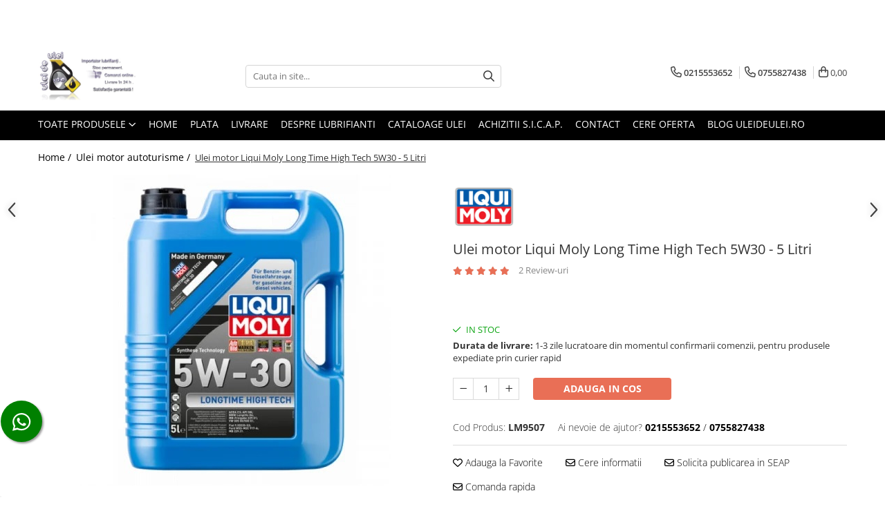

--- FILE ---
content_type: text/html; charset=UTF-8
request_url: https://www.uleideulei.ro/ulei-motor-autoturisme/liqui-moly-long-time-high-tech-5w30-5-litri.html
body_size: 60093
content:
<!DOCTYPE html>

<html lang="ro-ro">

	<head>
		<meta charset="UTF-8">

		<script src="https://gomagcdn.ro/themes/fashion/js/lazysizes.min.js?v=10141333-4.242" async=""></script>

		<script>
			function g_js(callbk){typeof callbk === 'function' ? window.addEventListener("DOMContentLoaded", callbk, false) : false;}
		</script>

					<link rel="icon" sizes="48x48" href="https://gomagcdn.ro/domains/uleideulei.ro/files/favicon/favicon.png">
			<link rel="apple-touch-icon" sizes="180x180" href="https://gomagcdn.ro/domains/uleideulei.ro/files/favicon/favicon.png">
		
		<style>
			/*body.loading{overflow:hidden;}
			body.loading #wrapper{opacity: 0;visibility: hidden;}
			body #wrapper{opacity: 1;visibility: visible;transition:all .1s ease-out;}*/

			.main-header .main-menu{min-height:43px;}
			.-g-hide{visibility:hidden;opacity:0;}

					</style>
					<link rel="preconnect" href="https://fonts.googleapis.com" >
					<link rel="preconnect" href="https://fonts.gstatic.com" crossorigin>
		
		<link rel="preconnect" href="https://gomagcdn.ro"><link rel="dns-prefetch" href="https://fonts.googleapis.com" /><link rel="dns-prefetch" href="https://fonts.gstatic.com" /><link rel="dns-prefetch" href="https://connect.facebook.net" /><link rel="dns-prefetch" href="https://www.facebook.com" /><link rel="dns-prefetch" href="https://www.googletagmanager.com" /><link rel="dns-prefetch" href="https://analytics.tiktok.com" />

					<link rel="preload" as="image" href="https://gomagcdn.ro/domains/uleideulei.ro/files/product/large/ulei-motor-liqui-moly-long-time-high-tech-5w30-5-litri-645105.jpg"   >
					<link rel="preload" as="style" href="https://fonts.googleapis.com/css2?family=Jost:wght@200;300;400;500;600;700&display=swap" fetchpriority="high" onload="this.onload=null;this.rel='stylesheet'" crossorigin>
		
		<link rel="preload" href="https://gomagcdn.ro/themes/fashion/js/plugins.js?v=10141333-4.242" as="script">

					<link rel="preload" href="https://gomagcdn.ro/domains/uleideulei.ro/themes/fashion/js/custom.js?1756384865" as="script">
		
					<link rel="preload" href="https://www.uleideulei.ro/theme/default.js?v=41746787217" as="script">
				
		<link rel="preload" href="https://gomagcdn.ro/themes/fashion/js/dev.js?v=10141333-4.242" as="script">

					<noscript>
				<link rel="stylesheet" href="https://fonts.googleapis.com/css2?family=Jost:wght@200;300;400;500;600;700&display=swap">
			</noscript>
		
					<link rel="stylesheet" href="https://gomagcdn.ro/themes/fashion/css/main-min-v2.css?v=10141333-4.242-1" data-values='{"blockScripts": "1"}'>
		
					<link rel="stylesheet" href="https://www.uleideulei.ro/theme/default.css?v=41746787217">
		
						<link rel="stylesheet" href="https://gomagcdn.ro/themes/fashion/css/dev-style.css?v=10141333-4.242-1">
		
		
		
		<link rel="alternate" hreflang="x-default" href="https://www.uleideulei.ro/ulei-motor-autoturisme/liqui-moly-long-time-high-tech-5w30-5-litri.html">
									<!-- Global site tag (gtag.js) - Google Ads: 1019025066 -->
<script async src="https://www.googletagmanager.com/gtag/js?id=AW-1019025066"></script>
<script>
  window.dataLayer = window.dataLayer || [];
  function gtag(){dataLayer.push(arguments);}
  gtag('js', new Date());

  gtag('config', 'AW-1019025066');
</script><script>(function(w,d,s,l,i){w[l]=w[l]||[];w[l].push({'gtm.start':
new Date().getTime(),event:'gtm.js'});var f=d.getElementsByTagName(s)[0],
j=d.createElement(s),dl=l!='dataLayer'?'&l='+l:'';j.async=true;j.src=
'https://www.googletagmanager.com/gtm.js?id='+i+dl;f.parentNode.insertBefore(j,f);
})(window,document,'script','dataLayer','GTM-NCKH8B8');</script>					
		<meta name="expires" content="never">
		<meta name="revisit-after" content="1 days">
					<meta name="author" content="Gomag">
				<title>Liqui Moly Long Time High Tech 5W30 - 5 Litri</title>


					<meta name="robots" content="index,follow" />
						
		<meta name="description" content="Liqui Moly Long Time High Tech 5W30   - Este un ulei de motor cu o formula moderna, utilizabil pe tot parcursul anului, care asigura un mers lin al motorului. Uleiuri de baza neconventionale obtinute printr-o tehnologie de sinteza au fost combinate cu cea mai moderna tehnologie de aditivare, garantand astfel un ulei de motor cu o protectie deosebita impotriva uzurii, care reduce consumul de ulei si carburant si asigura o lubrifiere rapida a motorului. Astfel, in functie de recomandarile producatorilor de autovehicule, se pot realiza intervale de schimb ale uleiului de pana la 40000 km. Specificatii si certificari Liqui Moly Long Time High Tech 5W30 : ACEA A3/B4/C3 API SM/CF BMW Longlife-04 MB-Freigabe 229.51 ; 229.31 VW 502 00 / 505 00 / 505.01 Ford WSS M2C 917-A">
		<meta class="viewport" name="viewport" content="width=device-width, initial-scale=1.0, user-scalable=no">
							<meta property="og:description" content="Liqui Moly Long Time High Tech 5W30   - Este un ulei de motor cu o formula moderna, utilizabil pe tot parcursul anului, care asigura un mers lin al motorului. Uleiuri de baza neconventionale obtinute printr-o tehnologie de sinteza au fost combinate cu cea mai moderna tehnologie de aditivare, garantand astfel un ulei de motor cu o protectie deosebita impotriva uzurii, care reduce consumul de ulei si carburant si asigura o lubrifiere rapida a motorului. Astfel, in functie de recomandarile producatorilor de autovehicule, se pot realiza intervale de schimb ale uleiului de pana la 40000 km.    Specificatii si certificari Liqui Moly Long Time High Tech 5W30 :       ACEA A3/B4/C3   API SM/CF   BMW Longlife-04   MB-Freigabe 229.51 ; 229.31   VW 502 00 / 505 00 / 505.01   Ford WSS M2C 917-A  "/>
							<meta property="og:image" content="https://gomagcdn.ro/domains/uleideulei.ro/files/product/large/ulei-motor-liqui-moly-long-time-high-tech-5w30-5-litri-645105.jpg"/>
															<link rel="canonical" href="https://www.uleideulei.ro/ulei-motor-autoturisme/liqui-moly-long-time-high-tech-5w30-5-litri.html" />
			<meta property="og:url" content="https://www.uleideulei.ro/ulei-motor-autoturisme/liqui-moly-long-time-high-tech-5w30-5-litri.html"/>
						
		<meta name="distribution" content="Global">
		<meta name="owner" content="www.uleideulei.ro">
		<meta name="publisher" content="www.uleideulei.ro">
		<meta name="rating" content="General">
		<meta name="copyright" content="Copyright www.uleideulei.ro 2026. All rights reserved">
		<link rel="search" href="https://www.uleideulei.ro/opensearch.ro.xml" type="application/opensearchdescription+xml" title="Cautare"/>

		
							<script src="https://gomagcdn.ro/themes/fashion/js/jquery-2.1.4.min.js"></script>
			<script defer src="https://gomagcdn.ro/themes/fashion/js/jquery.autocomplete.js?v=20181023"></script>
			<script src="https://gomagcdn.ro/themes/fashion/js/gomag.config.js?v=10141333-4.242"></script>
			<script src="https://gomagcdn.ro/themes/fashion/js/gomag.js?v=10141333-4.242"></script>
		
													<script>
$.Gomag.bind('User/Data/AffiliateMarketing/HideTrafiLeak', function(event, data){

    $('.whatsappfloat').remove();
});
</script><script>
	var items = [];

	items.push(
		{
			id		:'LM9507',
			name	:'Ulei motor Liqui Moly Long Time High Tech 5W30 - 5 Litri',
			brand	:'Liqui Moly',
			category:'Ulei motor autoturisme',
			price	:259.2900,
			google_business_vertical: 'retail'
		}
	);

	gtag('event', 'view_item', {
		items: [items],
		currency: "Lei",
		value: "259.2900",
		send_to: 'AW-1019025066'
	});
		gtag('event', 'page_view', {
		send_to: 'AW-1019025066',
		value: 259.2900,
		items: [{
			id: 'LM9507',
			google_business_vertical: 'retail'
		}]
		});
	</script><script>	
	$(document).ready(function(){
		
		$(document).on('click', $GomagConfig.cartSummaryItemRemoveButton, function() {
			var productId = $(this).attr("data-product");
			var productSku = $(this).attr("data-productsku");
			var productPrice = $(this).attr("data-productprice");
			var productQty = $(this).attr("data-qty");
			
			gtag('event', 'remove_from_cart', {
					send_to	: 'AW-1019025066',
					value	: parseFloat(productQty) * parseFloat(productPrice),
					items:[{
						id		: productSku,
						quantity: productQty,
						price	: productPrice		 
				}]
			})
			
		})
	
		$(document).on('click', $GomagConfig.checkoutItemRemoveButton, function() {
			
			var itemKey = $(this).attr('id').replace('__checkoutItemRemove','');
			var productId = $(this).data("product");
			var productSku = $(this).attr("productsku");
			var productPrice = $(this).attr("productprice");
			var productQty = $('#quantityToAdd_'+itemKey).val();
			
			gtag('event', 'remove_from_cart', {
				send_to	: 'AW-1019025066',
				value	: parseFloat(productQty) * parseFloat(productPrice),
				items	:[{
					id		: productSku,
					quantity: productQty,
					price	: productPrice
				}]
			})
			
		})
	});		
	
</script>
<!-- Global site tag (gtag.js) - Google Analytics -->
<script async src="https://www.googletagmanager.com/gtag/js?id=G-10YGS3YCKN"></script>
	<script>
 window.dataLayer = window.dataLayer || [];
  function gtag(){dataLayer.push(arguments);}
    var cookieValue = '';
  var name = 'g_c_consent' + "=";
  var decodedCookie = decodeURIComponent(document.cookie);
  var ca = decodedCookie.split(';');
  for(var i = 0; i <ca.length; i++) {
	var c = ca[i];
	while (c.charAt(0) == ' ') {
	  c = c.substring(1);
	}
	if (c.indexOf(name) == 0) {
	  cookieValue = c.substring(name.length, c.length);
	}
  }



if(cookieValue == ''){
	gtag('consent', 'default', {
	  'ad_storage': 'granted',
	  'ad_user_data': 'granted',
	  'ad_personalization': 'granted',
	  'analytics_storage': 'granted',
	  'personalization_storage': 'granted',
	  'functionality_storage': 'granted',
	  'security_storage': 'granted'
	});
	} else if(cookieValue != '-1'){


			gtag('consent', 'default', {
			'ad_storage': 'granted',
			'ad_user_data': 'granted',
			'ad_personalization': 'granted',
			'analytics_storage': 'granted',
			'personalization_storage': 'granted',
			'functionality_storage': 'granted',
			'security_storage': 'granted'
		});
	} else {
	 gtag('consent', 'default', {
		  'ad_storage': 'denied',
		  'ad_user_data': 'denied',
		  'ad_personalization': 'denied',
		  'analytics_storage': 'denied',
			'personalization_storage': 'denied',
			'functionality_storage': 'denied',
			'security_storage': 'denied'
		});

		 }
</script>
<script>

	
  gtag('js', new Date());

 
$.Gomag.bind('Cookie/Policy/Consent/Denied', function(){
	gtag('consent', 'update', {
		  'ad_storage': 'denied',
		  'ad_user_data': 'denied',
		  'ad_personalization': 'denied',
		  'analytics_storage': 'denied',
			'personalization_storage': 'denied',
			'functionality_storage': 'denied',
			'security_storage': 'denied'
		});
		})
$.Gomag.bind('Cookie/Policy/Consent/Granted', function(){
	gtag('consent', 'update', {
		  'ad_storage': 'granted',
		  'ad_user_data': 'granted',
		  'ad_personalization': 'granted',
		  'analytics_storage': 'granted',
			'personalization_storage': 'granted',
			'functionality_storage': 'granted',
			'security_storage': 'granted'
		});
		})
  gtag('config', 'G-10YGS3YCKN', {allow_enhanced_conversions: true });
</script>
<script>
	function gaBuildProductVariant(product)
	{
		let _return = '';
		if(product.version != undefined)
		{
			$.each(product.version, function(i, a){
				_return += (_return == '' ? '' : ', ')+a.value;
			})
		}
		return _return;
	}

</script>
<script>
	$.Gomag.bind('Product/Add/To/Cart/After/Listing', function gaProductAddToCartLV4(event, data) {
		if(data.product !== undefined) {
			var gaProduct = false;
			if(typeof(gaProducts) != 'undefined' && gaProducts[data.product.id] != undefined)
			{
				gaProduct = gaProducts[data.product.id];

			}

			if(gaProduct == false)
			{
				gaProduct = {};
				gaProduct.item_id = data.product.id;
				gaProduct.currency = data.product.currency ? (String(data.product.currency).toLowerCase() == 'lei' ? 'RON' : data.product.currency) : 'RON';
				gaProduct.item_name =  data.product.sku ;
				gaProduct.item_variant= gaBuildProductVariant(data.product);
				gaProduct.item_brand = data.product.brand;
				gaProduct.item_category = data.product.category;

			}

			gaProduct.price = parseFloat(data.product.price).toFixed(2);
			gaProduct.quantity = data.product.productQuantity;
			gtag("event", "add_to_cart", {
				currency: gaProduct.currency,
				value: parseFloat(gaProduct.price) * parseFloat(gaProduct.quantity),
				items: [
					gaProduct
				]
			});

		}
	})
	$.Gomag.bind('Product/Add/To/Cart/After/Details', function gaProductAddToCartDV4(event, data){

		if(data.product !== undefined){

			var gaProduct = false;
			if(
				typeof(gaProducts) != 'undefined'
				&&
				gaProducts[data.product.id] != undefined
			)
			{
				var gaProduct = gaProducts[data.product.id];
			}

			if(gaProduct == false)
			{
				gaProduct = {};
				gaProduct.item_id = data.product.id;
				gaProduct.currency = data.product.currency ? (String(data.product.currency).toLowerCase() == 'lei' ? 'RON' : data.product.currency) : 'RON';
				gaProduct.item_name =  data.product.sku ;
				gaProduct.item_variant= gaBuildProductVariant(data.product);
				gaProduct.item_brand = data.product.brand;
				gaProduct.item_category = data.product.category;

			}

			gaProduct.price = parseFloat(data.product.price).toFixed(2);
			gaProduct.quantity = data.product.productQuantity;


			gtag("event", "add_to_cart", {
			  currency: gaProduct.currency,
			  value: parseFloat(gaProduct.price) * parseFloat(gaProduct.quantity),
			  items: [
				gaProduct
			  ]
			});
        }

	})
	 $.Gomag.bind('Product/Remove/From/Cart', function gaProductRemovedFromCartV4(event, data){
		var envData = $.Gomag.getEnvData();
		var products = envData.products;

		if(data.data.product !== undefined && products[data.data.product] !== undefined){


			var dataProduct = products[data.data.product];


			gaProduct = {};
			gaProduct.item_id = dataProduct.id;

			gaProduct.item_name =   dataProduct.sku ;
			gaProduct.currency = dataProduct.currency ? (String(dataProduct.currency).toLowerCase() == 'lei' ? 'RON' : dataProduct.currency) : 'RON';
			gaProduct.item_category = dataProduct.category;
			gaProduct.item_brand = dataProduct.brand;
			gaProduct.price = parseFloat(dataProduct.price).toFixed(2);
			gaProduct.quantity = data.data.quantity;
			gaProduct.item_variant= gaBuildProductVariant(dataProduct);
			gtag("event", "remove_from_cart", {
			  currency: gaProduct.currency,
			  value: parseFloat(gaProduct.price) * parseFloat(gaProduct.quantity),
			  items: [
				gaProduct
			  ]
			});
        }

	});

	 $.Gomag.bind('Cart/Quantity/Update', function gaCartQuantityUpdateV4(event, data){
		var envData = $.Gomag.getEnvData();
		var products = envData.products;
		if(!data.data.finalQuantity || !data.data.initialQuantity)
		{
			return false;
		}
		var dataProduct = products[data.data.product];
		if(dataProduct == undefined)
		{
			return false;
		}

		gaProduct = {};
		gaProduct.item_id = dataProduct.id;
		gaProduct.currency = dataProduct.currency ? (String(dataProduct.currency).toLowerCase() == 'lei' ? 'RON' : dataProduct.currency) : 'RON';
		gaProduct.item_name =  dataProduct.sku ;

		gaProduct.item_category = dataProduct.category;
		gaProduct.item_brand = dataProduct.brand;
		gaProduct.price = parseFloat(dataProduct.price).toFixed(2);
		gaProduct.item_variant= gaBuildProductVariant(dataProduct);
		if(parseFloat(data.data.initialQuantity) < parseFloat(data.data.finalQuantity))
		{
			var quantity = parseFloat(data.data.finalQuantity) - parseFloat(data.data.initialQuantity);
			gaProduct.quantity = quantity;

			gtag("event", "add_to_cart", {
			  currency: gaProduct.currency,
			  value: parseFloat(gaProduct.price) * parseFloat(gaProduct.quantity),
			  items: [
				gaProduct
			  ]
			});
		}
		else if(parseFloat(data.data.initialQuantity) > parseFloat(data.data.finalQuantity))
		{
			var quantity = parseFloat(data.data.initialQuantity) - parseFloat(data.data.finalQuantity);
			gaProduct.quantity = quantity;
			gtag("event", "remove_from_cart", {
			  currency: gaProduct.currency,
			  value: parseFloat(gaProduct.price) * parseFloat(gaProduct.quantity),
			  items: [
				gaProduct
			  ]
			});
		}

	});

</script>
<script>
!function (w, d, t) {
  w.TiktokAnalyticsObject=t;var ttq=w[t]=w[t]||[];ttq.methods=["page","track","identify","instances","debug","on","off","once","ready","alias","group","enableCookie","disableCookie","holdConsent","revokeConsent","grantConsent"],ttq.setAndDefer=function(t,e){t[e]=function(){t.push([e].concat(Array.prototype.slice.call(arguments,0)))}};for(var i=0;i<ttq.methods.length;i++)ttq.setAndDefer(ttq,ttq.methods[i]);ttq.instance=function(t){for(
var e=ttq._i[t]||[],n=0;n<ttq.methods.length;n++)ttq.setAndDefer(e,ttq.methods[n]);return e},ttq.load=function(e,n){var r="https://analytics.tiktok.com/i18n/pixel/events.js",o=n&&n.partner;ttq._i=ttq._i||{},ttq._i[e]=[],ttq._i[e]._u=r,ttq._t=ttq._t||{},ttq._t[e]=+new Date,ttq._o=ttq._o||{},ttq._o[e]=n||{};n=document.createElement("script")
;n.type="text/javascript",n.async=!0,n.src=r+"?sdkid="+e+"&lib="+t;e=document.getElementsByTagName("script")[0];e.parentNode.insertBefore(n,e)};


  ttq.load('D3N9QJBC77UD89P2EFJG');
  ttq.page();
}(window, document, 'ttq');
</script><script>
        (function(d, s, i) {
            var f = d.getElementsByTagName(s)[0], j = d.createElement(s);
            j.async = true;
            j.src = "https://t.themarketer.com/t/j/" + i;
            f.parentNode.insertBefore(j, f);
        })(document, "script", "D4UISK4H");
    </script><script>
function gmsc(name, value)
{
	if(value != undefined && value)
	{
		var expires = new Date();
		expires.setTime(expires.getTime() + parseInt(3600*24*1000*90));
		document.cookie = encodeURIComponent(name) + "=" + encodeURIComponent(value) + '; expires='+ expires.toUTCString() + "; path=/";
	}
}
let gmqs = window.location.search;
let gmup = new URLSearchParams(gmqs);
gmsc('g_sc', gmup.get('shop_campaign'));
gmsc('shop_utm_campaign', gmup.get('utm_campaign'));
gmsc('shop_utm_medium', gmup.get('utm_medium'));
gmsc('shop_utm_source', gmup.get('utm_source'));
</script><script>
    (function (w, d, s, o, t, r) {
        w.__aqpxConfig = {
            platform: 'gomag',
            appId: 1363,
            debugMode: false,
            dataLayer: 'dataLayerAq',
            events: ['default', 'default_consent', 'view_item', 'add_to_cart', 'remove_from_cart', 'add_to_wishlist', 'purchase', 'begin_checkout', 'view_cart', 'view_item_list']
        };
        w.__aqpxQueue = w.__aqpxQueue || [];
        w.AQPX = w.AQPX || function () { w.__aqpxQueue.push(arguments) };
        t = d.createElement(s);
        r = d.getElementsByTagName(s)[0];
        t.async = 1;
        t.src = o;
        r.parentNode.insertBefore(t, r);
    })(window, document, 'script', '//cdn.aqurate.ai/pixel/js/aqpx.min.js#latest-generation');
</script><!-- Facebook Pixel Code -->
				<script>
				!function(f,b,e,v,n,t,s){if(f.fbq)return;n=f.fbq=function(){n.callMethod?
				n.callMethod.apply(n,arguments):n.queue.push(arguments)};if(!f._fbq)f._fbq=n;
				n.push=n;n.loaded=!0;n.version="2.0";n.queue=[];t=b.createElement(e);t.async=!0;
				t.src=v;s=b.getElementsByTagName(e)[0];s.parentNode.insertBefore(t,s)}(window,
				document,"script","//connect.facebook.net/en_US/fbevents.js");

				fbq("init", "2583885315027185");
				fbq("track", "PageView");</script>
				<!-- End Facebook Pixel Code -->
				<script>
				$.Gomag.bind('User/Ajax/Data/Loaded', function(event, data){
					if(data != undefined && data.data != undefined)
					{
						var eventData = data.data;
						if(eventData.facebookUserData != undefined)
						{
							$('body').append(eventData.facebookUserData);
						}
					}
				})
				</script>
				<meta name="facebook-domain-verification" content="nr5e1ynrkozurqw7umdy8vgi7bolrm" /><script>
	$.Gomag.bind('Product/Add/To/Cart/After/Listing', function(event, data){
		if(data.product !== undefined){
			gtag('event', 'add_to_cart', {
				send_to	: 'AW-1019025066',
				value	: parseFloat(data.product.productQuantity) * parseFloat(data.product.price),
				items	:[{
					id		: data.product.sku,
					name	: data.product.name,
					brand	: data.product.brand,
					category: data.product.category,
					quantity: data.product.productQuantity,
					price	: data.product.price
				 
			}]
		   })
        }
	})
	$.Gomag.bind('Product/Add/To/Cart/After/Details', function(event, data){
		
		if(data.product !== undefined){
			gtag('event', 'add_to_cart', {
				send_to: 'AW-1019025066',
				value: parseFloat(data.product.productQuantity) * parseFloat(data.product.price),
				items: [{
					id: data.product.sku,
					name		: data.product.name,
					brand		: data.product.brand,
					category	: data.product.category,
					quantity	: data.product.productQuantity,
					price		: data.product.price
				}]	
			})
		}
	})
   
</script><meta name="google-site-verification" content="6AavnYwrga1mp3zGpamCCli2zTfX4ZXiRavkAPuIrGk" />					
		
	</head>

	<body class="" style="background: #ffffff top center repeat;">

		<script >
			function _addCss(url, attribute, value, loaded){
				var _s = document.createElement('link');
				_s.rel = 'stylesheet';
				_s.href = url;
				_s.type = 'text/css';
				if(attribute)
				{
					_s.setAttribute(attribute, value)
				}
				if(loaded){
					_s.onload = function(){
						var dom = document.getElementsByTagName('body')[0];
						//dom.classList.remove('loading');
					}
				}
				var _st = document.getElementsByTagName('link')[0];
				_st.parentNode.insertBefore(_s, _st);
			}
			//_addCss('https://fonts.googleapis.com/css2?family=Open+Sans:ital,wght@0,300;0,400;0,600;0,700;1,300;1,400&display=swap');
			_addCss('https://gomagcdn.ro/themes/_fonts/Open-Sans.css');

		</script>
		<script>
				/*setTimeout(
				  function()
				  {
				   document.getElementsByTagName('body')[0].classList.remove('loading');
				  }, 1000);*/
		</script>
									<noscript><iframe src="https://www.googletagmanager.com/ns.html?id=GTM-NCKH8B8"
height="0" width="0" style="display:none;visibility:hidden"></iframe></noscript>					
					<div id="fb-root"></div>
						<script >
			window.fbAsyncInit = function() {
			FB.init({
			appId : '469278270609765',
			autoLogAppEvents : true,
			xfbml : true,
			version : 'v12.0'
			});
			};
			</script>
			<script async defer crossorigin="anonymous" src="https://connect.facebook.net/ro_RO/sdk.js"></script>
					
		<div id="wrapper">
			<!-- BLOCK:e0a20b30b66786d7c88842dc09fcd999 start -->
<div id="_cartSummary" class="hide"></div>

<script >
	$(document).ready(function() {

		$(document).on('keypress', '.-g-input-loader', function(){
			$(this).addClass('-g-input-loading');
		})

		$.Gomag.bind('Product/Add/To/Cart/After', function(eventResponse, properties)
		{
									var data = JSON.parse(properties.data);
			$('.q-cart').html(data.quantity);
			if(parseFloat(data.quantity) > 0)
			{
				$('.q-cart').removeClass('hide');
			}
			else
			{
				$('.q-cart').addClass('hide');
			}
			$('.cartPrice').html(data.subtotal + ' ' + data.currency);
			$('.cartProductCount').html(data.quantity);


		})
		$('#_cartSummary').on('updateCart', function(event, cart) {
			var t = $(this);

			$.get('https://www.uleideulei.ro/cart-update', {
				cart: cart
			}, function(data) {

				$('.q-cart').html(data.quantity);
				if(parseFloat(data.quantity) > 0)
				{
					$('.q-cart').removeClass('hide');
				}
				else
				{
					$('.q-cart').addClass('hide');
				}
				$('.cartPrice').html(data.subtotal + ' ' + data.currency);
				$('.cartProductCount').html(data.quantity);
			}, 'json');
			window.ga = window.ga || function() {
				(ga.q = ga.q || []).push(arguments)
			};
			ga('send', 'event', 'Buton', 'Click', 'Adauga_Cos');
		});

		if(window.gtag_report_conversion) {
			$(document).on("click", 'li.phone-m', function() {
				var phoneNo = $('li.phone-m').children( "a").attr('href');
				gtag_report_conversion(phoneNo);
			});

		}

	});
</script>



<header class="main-header container-bg clearfix" data-block="headerBlock">
	<div class="discount-tape container-h full -g-hide" id="_gomagHellobar">
<style>
.discount-tape{position: relative;width:100%;padding:0;text-align:center;font-size:14px;overflow: hidden;z-index:99;}
.discount-tape a{color: #ffffff;}
.Gomag-HelloBar{padding:10px;}
@media screen and (max-width: 767px){.discount-tape{font-size:13px;}}
</style>
<div class="Gomag-HelloBar" style="background: #c70000;color: #ffffff;">
	
		<strong>La inceputul anului nou pot surveni intarzieri punctuale la curieri din cauza volumelor mari de colete si a zilelor nelucratoare  | Transport national gratuit la comenzi >250 lei | Livrare in peste 8000 de lockere FANbox si Easybox | <strong><a href="https://www.uleideulei.ro/cere-oferta" target="_blank">Cere oferta de pret piese AM si OE pe baza seriei  -> <span style="color:#ffffff;">VIN(șasiu)</span></strong></strong></a>
			
	</div>
<div class="clear"></div>
</div>

		
	<div class="top-head-bg container-h full">

		<div class="top-head container-h">
			<div class="row">
				<div class="col-md-3 col-sm-3 col-xs-5 logo-h">
					
	<a href="https://www.uleideulei.ro" id="logo" data-pageId="2">
		<img src="https://gomagcdn.ro/domains/uleideulei.ro/files/company/logo-ulei9838.png" fetchpriority="high" class="img-responsive" alt="Ulei motor ulei auto ulei industrial ulei hidraulic filtre auto detailing auto cosmetica auto becuri lubrifianti stergatoare placute frana discuri frana agricultura" title="Ulei motor ulei auto ulei industrial ulei hidraulic filtre auto detailing auto cosmetica auto becuri lubrifianti stergatoare placute frana discuri frana agricultura" width="200" height="50" style="width:auto;">
	</a>
				</div>
				<div class="col-md-4 col-sm-4 col-xs-7 main search-form-box">
					
<form name="search-form" class="search-form" action="https://www.uleideulei.ro/produse" id="_searchFormMainHeader">

	<input id="_autocompleteSearchMainHeader" name="c" class="input-placeholder -g-input-loader" type="text" placeholder="Cauta in site..." aria-label="Search"  value="">
	<button id="_doSearch" class="search-button" aria-hidden="true">
		<i class="fa fa-search" aria-hidden="true"></i>
	</button>

				<script >
			$(document).ready(function() {

				$('#_autocompleteSearchMainHeader').autocomplete({
					serviceUrl: 'https://www.uleideulei.ro/autocomplete',
					minChars: 2,
					deferRequestBy: 700,
					appendTo: '#_searchFormMainHeader',
					width: parseInt($('#_doSearch').offset().left) - parseInt($('#_autocompleteSearchMainHeader').offset().left),
					formatResult: function(suggestion, currentValue) {
						return suggestion.value;
					},
					onSelect: function(suggestion) {
						$(this).val(suggestion.data);
					},
					onSearchComplete: function(suggestion) {
						$(this).removeClass('-g-input-loading');
					}
				});
				$(document).on('click', '#_doSearch', function(e){
					e.preventDefault();
					if($('#_autocompleteSearchMainHeader').val() != '')
					{
						$('#_searchFormMainHeader').submit();
					}
				})
			});
		</script>
	

</form>
				</div>
				<div class="col-md-5 col-sm-5 acount-section">
					
<ul>
	<li class="search-m hide">
		<a href="#" class="-g-no-url" aria-label="Cauta in site..." data-pageId="">
			<i class="fa fa-search search-open" aria-hidden="true"></i>
			<i style="display:none" class="fa fa-times search-close" aria-hidden="true"></i>
		</a>
	</li>
	<li class="-g-user-icon -g-user-icon-empty">
			
	</li>
	
				<li class="contact-header">
			<a href="tel:0215553652" aria-label="Contacteaza-ne" data-pageId="3">
				<i class="fa fa-phone" aria-hidden="true"></i>
									<span class="count-phone">1</span>
								<span>0215553652</span>
			</a>
		</li>
				<li class="contact-header -g-contact-phone2">
			<a href="tel:0755827438" aria-label="Contacteaza-ne" data-pageId="3">
				<i class="fa fa-phone" aria-hidden="true"></i>
				<span class="count-phone">2</span>
				<span>0755827438</span>
			</a>
		</li>
		<li class="wishlist-header hide">
		<a href="https://www.uleideulei.ro/wishlist" aria-label="Wishlist" data-pageId="28">
			<span class="-g-wishlist-product-count -g-hide"></span>
			<i class="fa fa-heart-o" aria-hidden="true"></i>
			<span class="">Favorite</span>
		</a>
	</li>
	<li class="cart-header-btn cart">
		<a class="cart-drop _showCartHeader" href="https://www.uleideulei.ro/cos-de-cumparaturi" aria-label="Cos de cumparaturi">
			<span class="q-cart hide">0</span>
			<i class="fa fa-shopping-bag" aria-hidden="true"></i>
			<span class="count cartPrice">0,00
				
			</span>
		</a>
					<div class="cart-dd  _cartShow cart-closed"></div>
			</li>

	</ul>

	<script>
		$(document).ready(function() {
			//Cart
							$('.cart').mouseenter(function() {
					$.Gomag.showCartSummary('div._cartShow');
				}).mouseleave(function() {
					$.Gomag.hideCartSummary('div._cartShow');
					$('div._cartShow').removeClass('cart-open');
				});
						$(document).on('click', '.dropdown-toggle', function() {
				window.location = $(this).attr('href');
			})
		})
	</script>

				</div>
			</div>
		</div>
	</div>


<div id="navigation">
	<nav id="main-menu" class="main-menu container-h full clearfix">
		<a href="#" class="menu-trg -g-no-url" title="Produse">
			<span>&nbsp;</span>
		</a>
		
<div class="container-h nav-menu-hh clearfix">

	<!-- BASE MENU -->
	<ul class="
			nav-menu base-menu
			
			
		">

		<li class="all-product-button menu-drop">
			<a class="" href="#mm-2">Toate Produsele <i class="fa fa-angle-down"></i></a>
			<div class="menu-dd">
				

	<ul class="FH">
			
		<li class="ifDrop __GomagMM ">
							<a
					href="#"
					class="  -g-no-url "
					rel="  "
					
					title="► Detailing si cosmetica"
					data-Gomag=''
					data-block-name="mainMenuD0"
					data-pageId= ""
					data-block="mainMenuD">
											<span class="list">► Detailing si cosmetica</span>
						<i class="fa fa-angle-right"></i>
				</a>

										<ul class="drop-list clearfix w60">
															<li class="image">
																			<a
											href=""
											 target="_self"
											 class = "banner_toate"
											>
												<img class="img-responsive" src="https://gomagcdn.ro/domains/uleideulei.ro/files/banner/banner-categorie-cosmetica4864.jpg" alt="► Detailing si cosmetica" loading="lazy">
										</a>
																	</li>
																																						<li class="fl">
										<div class="col">
											<p class="title">
												<a
												href="https://www.uleideulei.ro/intretinere-interior"
												class="title    "
												rel="  "
												
												title="Intretinere interior"
												data-Gomag='{"image":"https:\/\/gomagcdn.ro\/domains\/uleideulei.ro\/files\/category\/original\/detailing-interior3916.jpg"}'
												data-block-name="mainMenuD1"
												data-block="mainMenuD"
												data-pageId= "80"
												>
																										Intretinere interior
												</a>
											</p>
																																															<a
														href="https://www.uleideulei.ro/curatare-tapiterie-auto"
														rel="  "
														
														title="Curatare tapiterie auto"
														class="    "
														data-Gomag='{"image":"https:\/\/gomagcdn.ro\/domains\/uleideulei.ro\/files\/category\/original\/interior-textil2249.jpg"}'
														data-block-name="mainMenuD2"
														data-block="mainMenuD"
														data-pageId="208"
													>
																												<i class="fa fa-angle-right"></i>
														<span>Curatare tapiterie auto</span>
													</a>
																									<a
														href="https://www.uleideulei.ro/curatare-si-intretinere-piele"
														rel="  "
														
														title="Curatare si intretinere piele"
														class="    "
														data-Gomag='{"image":"https:\/\/gomagcdn.ro\/domains\/uleideulei.ro\/files\/category\/original\/interior-piele9311.jpg"}'
														data-block-name="mainMenuD2"
														data-block="mainMenuD"
														data-pageId="208"
													>
																												<i class="fa fa-angle-right"></i>
														<span>Curatare si intretinere piele</span>
													</a>
																									<a
														href="https://www.uleideulei.ro/plastice-interioare"
														rel="  "
														
														title="Plastice interioare"
														class="    "
														data-Gomag='{"image":"https:\/\/gomagcdn.ro\/domains\/uleideulei.ro\/files\/category\/original\/interior-plastice4380.jpg"}'
														data-block-name="mainMenuD2"
														data-block="mainMenuD"
														data-pageId="208"
													>
																												<i class="fa fa-angle-right"></i>
														<span>Plastice interioare</span>
													</a>
																									<a
														href="https://www.uleideulei.ro/perii-si-pensule"
														rel="  "
														
														title="Perii si pensule"
														class="    "
														data-Gomag='{"image":"https:\/\/gomagcdn.ro\/domains\/uleideulei.ro\/files\/category\/original\/interior-pensule7882.jpg"}'
														data-block-name="mainMenuD2"
														data-block="mainMenuD"
														data-pageId="208"
													>
																												<i class="fa fa-angle-right"></i>
														<span>Perii si pensule</span>
													</a>
																							
										</div>
									</li>
																																<li class="fl">
										<div class="col">
											<p class="title">
												<a
												href="https://www.uleideulei.ro/intretinere-exterior"
												class="title    "
												rel="  "
												
												title="Intretinere exterior"
												data-Gomag='{"image":"https:\/\/gomagcdn.ro\/domains\/uleideulei.ro\/files\/category\/original\/detailing-exterior5226.jpg"}'
												data-block-name="mainMenuD1"
												data-block="mainMenuD"
												data-pageId= "80"
												>
																										Intretinere exterior
												</a>
											</p>
																																															<a
														href="https://www.uleideulei.ro/curatare-geamuri-auto"
														rel="  "
														
														title="Curatare geamuri auto"
														class="    "
														data-Gomag='{"image":"https:\/\/gomagcdn.ro\/domains\/uleideulei.ro\/files\/category\/original\/exterior-curatare-geamuri7003.jpg"}'
														data-block-name="mainMenuD2"
														data-block="mainMenuD"
														data-pageId="208"
													>
																												<i class="fa fa-angle-right"></i>
														<span>Curatare geamuri auto</span>
													</a>
																									<a
														href="https://www.uleideulei.ro/ceara-auto"
														rel="  "
														
														title="Ceara auto"
														class="    "
														data-Gomag='{"image":"https:\/\/gomagcdn.ro\/domains\/uleideulei.ro\/files\/category\/original\/exterior-ceara-auto2408.jpg"}'
														data-block-name="mainMenuD2"
														data-block="mainMenuD"
														data-pageId="208"
													>
																												<i class="fa fa-angle-right"></i>
														<span>Ceara auto</span>
													</a>
																									<a
														href="https://www.uleideulei.ro/sealant"
														rel="  "
														
														title="Sealant"
														class="    "
														data-Gomag='{"image":"https:\/\/gomagcdn.ro\/domains\/uleideulei.ro\/files\/category\/original\/exterior-sealant7906.jpg"}'
														data-block-name="mainMenuD2"
														data-block="mainMenuD"
														data-pageId="208"
													>
																												<i class="fa fa-angle-right"></i>
														<span>Sealant</span>
													</a>
																									<a
														href="https://www.uleideulei.ro/sampon-auto"
														rel="  "
														
														title="Sampon auto"
														class="    "
														data-Gomag='{"image":"https:\/\/gomagcdn.ro\/domains\/uleideulei.ro\/files\/category\/original\/exterior-sampon4816.jpg"}'
														data-block-name="mainMenuD2"
														data-block="mainMenuD"
														data-pageId="208"
													>
																												<i class="fa fa-angle-right"></i>
														<span>Sampon auto</span>
													</a>
																									<a
														href="https://www.uleideulei.ro/polish-auto"
														rel="  "
														
														title="Polish auto"
														class="    "
														data-Gomag='{"image":"https:\/\/gomagcdn.ro\/domains\/uleideulei.ro\/files\/category\/original\/exterior-polish5321.jpg"}'
														data-block-name="mainMenuD2"
														data-block="mainMenuD"
														data-pageId="208"
													>
																												<i class="fa fa-angle-right"></i>
														<span>Polish auto</span>
													</a>
																									<a
														href="https://www.uleideulei.ro/jante-si-anvelope"
														rel="  "
														
														title="Jante si anvelope"
														class="    "
														data-Gomag='{"image":"https:\/\/gomagcdn.ro\/domains\/uleideulei.ro\/files\/category\/original\/exterior-jante1506.jpg"}'
														data-block-name="mainMenuD2"
														data-block="mainMenuD"
														data-pageId="208"
													>
																												<i class="fa fa-angle-right"></i>
														<span>Jante si anvelope</span>
													</a>
																									<a
														href="https://www.uleideulei.ro/accesorii-spalare-si-uscare"
														rel="  "
														
														title="Accesorii spalare si uscare"
														class="    "
														data-Gomag='{"image":"https:\/\/gomagcdn.ro\/domains\/uleideulei.ro\/files\/category\/original\/exterior-spalare-si-uscare7395.jpg"}'
														data-block-name="mainMenuD2"
														data-block="mainMenuD"
														data-pageId="208"
													>
																												<i class="fa fa-angle-right"></i>
														<span>Accesorii spalare si uscare</span>
													</a>
																									<a
														href="https://www.uleideulei.ro/intretinere-motor"
														rel="  "
														
														title="Intretinere motor"
														class="    "
														data-Gomag='{"image":"https:\/\/gomagcdn.ro\/domains\/uleideulei.ro\/files\/category\/original\/exterior-motor7740.jpg"}'
														data-block-name="mainMenuD2"
														data-block="mainMenuD"
														data-pageId="208"
													>
																												<i class="fa fa-angle-right"></i>
														<span>Intretinere motor</span>
													</a>
																									<a
														href="https://www.uleideulei.ro/curatare-generala"
														rel="  "
														
														title="Curatare generala"
														class="    "
														data-Gomag='{"image":"https:\/\/gomagcdn.ro\/domains\/uleideulei.ro\/files\/category\/original\/exterior-curatare-generala1183.jpg"}'
														data-block-name="mainMenuD2"
														data-block="mainMenuD"
														data-pageId="208"
													>
																												<i class="fa fa-angle-right"></i>
														<span>Curatare generala</span>
													</a>
																									<a
														href="https://www.uleideulei.ro/restaurare-faruri"
														rel="  "
														
														title="Restaurare faruri"
														class="    "
														data-Gomag='{"image":"https:\/\/gomagcdn.ro\/domains\/uleideulei.ro\/files\/category\/original\/exterior-faruri7416.jpg"}'
														data-block-name="mainMenuD2"
														data-block="mainMenuD"
														data-pageId="208"
													>
																												<i class="fa fa-angle-right"></i>
														<span>Restaurare faruri</span>
													</a>
																									<a
														href="https://www.uleideulei.ro/spalare-si-detailing-rapid"
														rel="  "
														
														title="Spalare si detailing rapid"
														class="    "
														data-Gomag='{"image":"https:\/\/gomagcdn.ro\/domains\/uleideulei.ro\/files\/category\/original\/exterior-detailing-rapid6009.jpg"}'
														data-block-name="mainMenuD2"
														data-block="mainMenuD"
														data-pageId="208"
													>
																												<i class="fa fa-angle-right"></i>
														<span>Spalare si detailing rapid</span>
													</a>
																									<a
														href="https://www.uleideulei.ro/decontaminare-vopsea"
														rel="  "
														
														title="Decontaminare vopsea"
														class="    "
														data-Gomag='{"image":"https:\/\/gomagcdn.ro\/domains\/uleideulei.ro\/files\/category\/original\/exterior-decontaminare2404.jpg"}'
														data-block-name="mainMenuD2"
														data-block="mainMenuD"
														data-pageId="208"
													>
																												<i class="fa fa-angle-right"></i>
														<span>Decontaminare vopsea</span>
													</a>
																									<a
														href="https://www.uleideulei.ro/intretinere-vopsea"
														rel="  "
														
														title="Intretinere vopsea"
														class="    "
														data-Gomag='{"image":"https:\/\/gomagcdn.ro\/domains\/uleideulei.ro\/files\/category\/original\/exterior-vopsea5526.jpg"}'
														data-block-name="mainMenuD2"
														data-block="mainMenuD"
														data-pageId="208"
													>
																												<i class="fa fa-angle-right"></i>
														<span>Intretinere vopsea</span>
													</a>
																									<a
														href="https://www.uleideulei.ro/dressing-exterior"
														rel="  "
														
														title="Dressing exterior"
														class="    "
														data-Gomag='{"image":"https:\/\/gomagcdn.ro\/domains\/uleideulei.ro\/files\/category\/original\/exterior-dressing4649.jpg"}'
														data-block-name="mainMenuD2"
														data-block="mainMenuD"
														data-pageId="208"
													>
																												<i class="fa fa-angle-right"></i>
														<span>Dressing exterior</span>
													</a>
																									<a
														href="https://www.uleideulei.ro/abrazive"
														rel="  "
														
														title="Abrazive"
														class="    "
														data-Gomag='{"image":"https:\/\/gomagcdn.ro\/domains\/uleideulei.ro\/files\/category\/original\/exterior-abrazive9662.jpg"}'
														data-block-name="mainMenuD2"
														data-block="mainMenuD"
														data-pageId="208"
													>
																												<i class="fa fa-angle-right"></i>
														<span>Abrazive</span>
													</a>
																							
										</div>
									</li>
																																<li class="fl">
										<div class="col">
											<p class="title">
												<a
												href="https://www.uleideulei.ro/intretinere-moto"
												class="title    "
												rel="  "
												
												title="Intretinere moto"
												data-Gomag='{"image":"https:\/\/gomagcdn.ro\/domains\/uleideulei.ro\/files\/category\/original\/detailing-moto1043.jpg"}'
												data-block-name="mainMenuD1"
												data-block="mainMenuD"
												data-pageId= "80"
												>
																										Intretinere moto
												</a>
											</p>
																						
										</div>
									</li>
																																<li class="fl">
										<div class="col">
											<p class="title">
												<a
												href="https://www.uleideulei.ro/intretinere-barci"
												class="title    "
												rel="  "
												
												title="Intretinere barci"
												data-Gomag='{"image":"https:\/\/gomagcdn.ro\/domains\/uleideulei.ro\/files\/category\/original\/intretinere-barci2674.jpg"}'
												data-block-name="mainMenuD1"
												data-block="mainMenuD"
												data-pageId= "80"
												>
																										Intretinere barci
												</a>
											</p>
																						
										</div>
									</li>
																																<li class="fl">
										<div class="col">
											<p class="title">
												<a
												href="https://www.uleideulei.ro/recipiente-si-pulverizatoare"
												class="title    "
												rel="  "
												
												title="Recipiente si pulverizatoare"
												data-Gomag='{"image":"https:\/\/gomagcdn.ro\/domains\/uleideulei.ro\/files\/category\/original\/recipiente9907.jpg"}'
												data-block-name="mainMenuD1"
												data-block="mainMenuD"
												data-pageId= "80"
												>
																										Recipiente si pulverizatoare
												</a>
											</p>
																						
										</div>
									</li>
																																<li class="fl">
										<div class="col">
											<p class="title">
												<a
												href="https://www.uleideulei.ro/genti-si-accesorii"
												class="title    "
												rel="  "
												
												title="Genti si accesorii"
												data-Gomag='{"image":"https:\/\/gomagcdn.ro\/domains\/uleideulei.ro\/files\/category\/original\/genti6115.jpg"}'
												data-block-name="mainMenuD1"
												data-block="mainMenuD"
												data-pageId= "80"
												>
																										Genti si accesorii
												</a>
											</p>
																						
										</div>
									</li>
																													</ul>
									
		</li>
		
		<li class="ifDrop __GomagMM ">
							<a
					href="#"
					class="  -g-no-url "
					rel="  "
					
					title="► Filtre auto"
					data-Gomag=''
					data-block-name="mainMenuD0"
					data-pageId= ""
					data-block="mainMenuD">
											<span class="list">► Filtre auto</span>
						<i class="fa fa-angle-right"></i>
				</a>

										<ul class="drop-list clearfix w60">
															<li class="image">
																			<a
											href="https://www.uleideulei.ro/filtre"
											 target="_self"
											 class = "banner_toate"
											>
												<img class="img-responsive" src="https://gomagcdn.ro/domains/uleideulei.ro/files/banner/banner-categorie-filtre1311.jpg" alt="► Filtre auto" loading="lazy">
										</a>
																	</li>
																																						<li class="fl">
										<div class="col">
											<p class="title">
												<a
												href="https://www.uleideulei.ro/accesorii-filtre"
												class="title    "
												rel="  "
												
												title="■ Accesorii filtre"
												data-Gomag='{"image":"https:\/\/gomagcdn.ro\/domains\/uleideulei.ro\/files\/category\/original\/chei6222.jpg"}'
												data-block-name="mainMenuD1"
												data-block="mainMenuD"
												data-pageId= "200"
												>
																										■ Accesorii filtre
												</a>
											</p>
																						
										</div>
									</li>
																																<li class="fl">
										<div class="col">
											<p class="title">
												<a
												href="https://www.uleideulei.ro/filtre-ulei"
												class="title    "
												rel="  "
												
												title="■ Filtre ulei"
												data-Gomag='{"image":"https:\/\/gomagcdn.ro\/domains\/uleideulei.ro\/files\/category\/original\/filtre-ulei2887.jpg"}'
												data-block-name="mainMenuD1"
												data-block="mainMenuD"
												data-pageId= "192"
												>
																										■ Filtre ulei
												</a>
											</p>
																						
										</div>
									</li>
																																<li class="fl">
										<div class="col">
											<p class="title">
												<a
												href="https://www.uleideulei.ro/filtre-aer"
												class="title    "
												rel="  "
												
												title="■ Filtre aer"
												data-Gomag='{"image":"https:\/\/gomagcdn.ro\/domains\/uleideulei.ro\/files\/category\/original\/filtre-aer6256.jpg"}'
												data-block-name="mainMenuD1"
												data-block="mainMenuD"
												data-pageId= "193"
												>
																										■ Filtre aer
												</a>
											</p>
																						
										</div>
									</li>
																																<li class="fl">
										<div class="col">
											<p class="title">
												<a
												href="https://www.uleideulei.ro/filtre-combustibil"
												class="title    "
												rel="  "
												
												title="■ Filtre combustibil"
												data-Gomag='{"image":"https:\/\/gomagcdn.ro\/domains\/uleideulei.ro\/files\/category\/original\/filtre-combustibil7743.jpg"}'
												data-block-name="mainMenuD1"
												data-block="mainMenuD"
												data-pageId= "194"
												>
																										■ Filtre combustibil
												</a>
											</p>
																						
										</div>
									</li>
																																<li class="fl">
										<div class="col">
											<p class="title">
												<a
												href="https://www.uleideulei.ro/filtre-habitaclu"
												class="title    "
												rel="  "
												
												title="■ Filtre habitaclu"
												data-Gomag='{"image":"https:\/\/gomagcdn.ro\/domains\/uleideulei.ro\/files\/category\/original\/filtre-habitaclu1709.jpg"}'
												data-block-name="mainMenuD1"
												data-block="mainMenuD"
												data-pageId= "195"
												>
																										■ Filtre habitaclu
												</a>
											</p>
																						
										</div>
									</li>
																																<li class="fl">
										<div class="col">
											<p class="title">
												<a
												href="https://www.uleideulei.ro/filtre-hidraulice"
												class="title    "
												rel="  "
												
												title="■ Filtre hidraulice"
												data-Gomag='{"image":"https:\/\/gomagcdn.ro\/domains\/uleideulei.ro\/files\/category\/original\/filtre-hidraulice1523.jpg"}'
												data-block-name="mainMenuD1"
												data-block="mainMenuD"
												data-pageId= "196"
												>
																										■ Filtre hidraulice
												</a>
											</p>
																						
										</div>
									</li>
																																<li class="fl">
										<div class="col">
											<p class="title">
												<a
												href="https://www.uleideulei.ro/filtre-uscator"
												class="title    "
												rel="  "
												
												title="■ Filtre uscator"
												data-Gomag='{"image":"https:\/\/gomagcdn.ro\/domains\/uleideulei.ro\/files\/category\/original\/filtre-uscator8501.jpg"}'
												data-block-name="mainMenuD1"
												data-block="mainMenuD"
												data-pageId= "199"
												>
																										■ Filtre uscator
												</a>
											</p>
																						
										</div>
									</li>
																																<li class="fl">
										<div class="col">
											<p class="title">
												<a
												href="https://www.uleideulei.ro/filtre-aditivi"
												class="title    "
												rel="  "
												
												title="■ Filtre aditivi"
												data-Gomag=''
												data-block-name="mainMenuD1"
												data-block="mainMenuD"
												data-pageId= "197"
												>
																										■ Filtre aditivi
												</a>
											</p>
																						
										</div>
									</li>
																																<li class="fl">
										<div class="col">
											<p class="title">
												<a
												href="https://www.uleideulei.ro/filtre-epurator"
												class="title    "
												rel="  "
												
												title="■ Filtre epurator"
												data-Gomag=''
												data-block-name="mainMenuD1"
												data-block="mainMenuD"
												data-pageId= "270"
												>
																										■ Filtre epurator
												</a>
											</p>
																						
										</div>
									</li>
																																<li class="fl">
										<div class="col">
											<p class="title">
												<a
												href="https://www.uleideulei.ro/filtre-agent-racire"
												class="title    "
												rel="  "
												
												title="■ Filtre agent racire"
												data-Gomag=''
												data-block-name="mainMenuD1"
												data-block="mainMenuD"
												data-pageId= "198"
												>
																										■ Filtre agent racire
												</a>
											</p>
																						
										</div>
									</li>
																													</ul>
									
		</li>
		
		<li class="ifDrop __GomagMM ">
							<a
					href="#"
					class="  -g-no-url "
					rel="  "
					
					title="► Piese auto"
					data-Gomag=''
					data-block-name="mainMenuD0"
					data-pageId= ""
					data-block="mainMenuD">
											<span class="list">► Piese auto</span>
						<i class="fa fa-angle-right"></i>
				</a>

										<ul class="drop-list clearfix w100">
															<li class="image">
																	</li>
																																						<li class="fl">
										<div class="col">
											<p class="title">
												<a
												href="https://www.uleideulei.ro/filtre"
												class="title    "
												rel="  "
												
												title="Filtre"
												data-Gomag=''
												data-block-name="mainMenuD1"
												data-block="mainMenuD"
												data-pageId= "80"
												>
																										Filtre
												</a>
											</p>
																																															<a
														href="https://www.uleideulei.ro/filtre-aditivi"
														rel="  "
														
														title="Filtre aditivi"
														class="    "
														data-Gomag=''
														data-block-name="mainMenuD2"
														data-block="mainMenuD"
														data-pageId="190"
													>
																												<i class="fa fa-angle-right"></i>
														<span>Filtre aditivi</span>
													</a>
																									<a
														href="https://www.uleideulei.ro/filtre-agent-racire"
														rel="  "
														
														title="Filtre agent racire"
														class="    "
														data-Gomag=''
														data-block-name="mainMenuD2"
														data-block="mainMenuD"
														data-pageId="190"
													>
																												<i class="fa fa-angle-right"></i>
														<span>Filtre agent racire</span>
													</a>
																									<a
														href="https://www.uleideulei.ro/accesorii-filtre"
														rel="  "
														
														title="Accesorii filtre"
														class="    "
														data-Gomag='{"image":"https:\/\/gomagcdn.ro\/domains\/uleideulei.ro\/files\/category\/original\/chei6222.jpg"}'
														data-block-name="mainMenuD2"
														data-block="mainMenuD"
														data-pageId="190"
													>
																												<i class="fa fa-angle-right"></i>
														<span>Accesorii filtre</span>
													</a>
																									<a
														href="https://www.uleideulei.ro/filtre-ulei"
														rel="  "
														
														title="Filtre ulei"
														class="    "
														data-Gomag='{"image":"https:\/\/gomagcdn.ro\/domains\/uleideulei.ro\/files\/category\/original\/filtre-ulei2887.jpg"}'
														data-block-name="mainMenuD2"
														data-block="mainMenuD"
														data-pageId="190"
													>
																												<i class="fa fa-angle-right"></i>
														<span>Filtre ulei</span>
													</a>
																									<a
														href="https://www.uleideulei.ro/filtre-aer"
														rel="  "
														
														title="Filtre aer"
														class="    "
														data-Gomag='{"image":"https:\/\/gomagcdn.ro\/domains\/uleideulei.ro\/files\/category\/original\/filtre-aer6256.jpg"}'
														data-block-name="mainMenuD2"
														data-block="mainMenuD"
														data-pageId="190"
													>
																												<i class="fa fa-angle-right"></i>
														<span>Filtre aer</span>
													</a>
																									<a
														href="https://www.uleideulei.ro/filtre-combustibil"
														rel="  "
														
														title="Filtre combustibil"
														class="    "
														data-Gomag='{"image":"https:\/\/gomagcdn.ro\/domains\/uleideulei.ro\/files\/category\/original\/filtre-combustibil7743.jpg"}'
														data-block-name="mainMenuD2"
														data-block="mainMenuD"
														data-pageId="190"
													>
																												<i class="fa fa-angle-right"></i>
														<span>Filtre combustibil</span>
													</a>
																									<a
														href="https://www.uleideulei.ro/filtre-habitaclu"
														rel="  "
														
														title="Filtre habitaclu"
														class="    "
														data-Gomag='{"image":"https:\/\/gomagcdn.ro\/domains\/uleideulei.ro\/files\/category\/original\/filtre-habitaclu1709.jpg"}'
														data-block-name="mainMenuD2"
														data-block="mainMenuD"
														data-pageId="190"
													>
																												<i class="fa fa-angle-right"></i>
														<span>Filtre habitaclu</span>
													</a>
																									<a
														href="https://www.uleideulei.ro/filtre-uscator"
														rel="  "
														
														title="Filtre uscator"
														class="    "
														data-Gomag='{"image":"https:\/\/gomagcdn.ro\/domains\/uleideulei.ro\/files\/category\/original\/filtre-uscator8501.jpg"}'
														data-block-name="mainMenuD2"
														data-block="mainMenuD"
														data-pageId="190"
													>
																												<i class="fa fa-angle-right"></i>
														<span>Filtre uscator</span>
													</a>
																									<a
														href="https://www.uleideulei.ro/filtre-hidraulice"
														rel="  "
														
														title="Filtre hidraulice"
														class="    "
														data-Gomag='{"image":"https:\/\/gomagcdn.ro\/domains\/uleideulei.ro\/files\/category\/original\/filtre-hidraulice1523.jpg"}'
														data-block-name="mainMenuD2"
														data-block="mainMenuD"
														data-pageId="190"
													>
																												<i class="fa fa-angle-right"></i>
														<span>Filtre hidraulice</span>
													</a>
																									<a
														href="https://www.uleideulei.ro/filtre-epurator"
														rel="  "
														
														title="Filtre epurator"
														class="    "
														data-Gomag=''
														data-block-name="mainMenuD2"
														data-block="mainMenuD"
														data-pageId="190"
													>
																												<i class="fa fa-angle-right"></i>
														<span>Filtre epurator</span>
													</a>
																							
										</div>
									</li>
																																<li class="fl">
										<div class="col">
											<p class="title">
												<a
												href="https://www.uleideulei.ro/sistem-franare-235"
												class="title    "
												rel="  "
												
												title="Sistem franare"
												data-Gomag=''
												data-block-name="mainMenuD1"
												data-block="mainMenuD"
												data-pageId= "80"
												>
																										Sistem franare
												</a>
											</p>
																																															<a
														href="https://www.uleideulei.ro/placute-frana"
														rel="  "
														
														title="Placute frana"
														class="    "
														data-Gomag=''
														data-block-name="mainMenuD2"
														data-block="mainMenuD"
														data-pageId="190"
													>
																												<i class="fa fa-angle-right"></i>
														<span>Placute frana</span>
													</a>
																									<a
														href="https://www.uleideulei.ro/discuri-frana"
														rel="  "
														
														title="Discuri frana"
														class="    "
														data-Gomag=''
														data-block-name="mainMenuD2"
														data-block="mainMenuD"
														data-pageId="190"
													>
																												<i class="fa fa-angle-right"></i>
														<span>Discuri frana</span>
													</a>
																									<a
														href="https://www.uleideulei.ro/saboti-frana"
														rel="  "
														
														title="Saboti frana"
														class="    "
														data-Gomag=''
														data-block-name="mainMenuD2"
														data-block="mainMenuD"
														data-pageId="190"
													>
																												<i class="fa fa-angle-right"></i>
														<span>Saboti frana</span>
													</a>
																									<a
														href="https://www.uleideulei.ro/senzori-uzura-placute"
														rel="  "
														
														title="Senzori uzura placute"
														class="    "
														data-Gomag=''
														data-block-name="mainMenuD2"
														data-block="mainMenuD"
														data-pageId="190"
													>
																												<i class="fa fa-angle-right"></i>
														<span>Senzori uzura placute</span>
													</a>
																									<a
														href="https://www.uleideulei.ro/tamburi-frana"
														rel="  "
														
														title="Tamburi frana"
														class="    "
														data-Gomag=''
														data-block-name="mainMenuD2"
														data-block="mainMenuD"
														data-pageId="190"
													>
																												<i class="fa fa-angle-right"></i>
														<span>Tamburi frana</span>
													</a>
																									<a
														href="https://www.uleideulei.ro/cablu-frana-de-mana"
														rel="  "
														
														title="Cablu frana de mana"
														class="    "
														data-Gomag=''
														data-block-name="mainMenuD2"
														data-block="mainMenuD"
														data-pageId="190"
													>
																												<i class="fa fa-angle-right"></i>
														<span>Cablu frana de mana</span>
													</a>
																									<a
														href="https://www.uleideulei.ro/suport-etrier"
														rel="  "
														
														title="Suport etrier"
														class="    "
														data-Gomag=''
														data-block-name="mainMenuD2"
														data-block="mainMenuD"
														data-pageId="190"
													>
																												<i class="fa fa-angle-right"></i>
														<span>Suport etrier</span>
													</a>
																							
										</div>
									</li>
																																<li class="fl">
										<div class="col">
											<p class="title">
												<a
												href="https://www.uleideulei.ro/electrice-238"
												class="title    "
												rel="  "
												
												title="Electrice"
												data-Gomag=''
												data-block-name="mainMenuD1"
												data-block="mainMenuD"
												data-pageId= "80"
												>
																										Electrice
												</a>
											</p>
																																															<a
														href="https://www.uleideulei.ro/bujii-incandescente"
														rel="  "
														
														title="Bujii incandescente"
														class="    "
														data-Gomag=''
														data-block-name="mainMenuD2"
														data-block="mainMenuD"
														data-pageId="190"
													>
																												<i class="fa fa-angle-right"></i>
														<span>Bujii incandescente</span>
													</a>
																							
										</div>
									</li>
																																<li class="fl">
										<div class="col">
											<p class="title">
												<a
												href="https://www.uleideulei.ro/distributie-252"
												class="title    "
												rel="  "
												
												title="Distributie"
												data-Gomag=''
												data-block-name="mainMenuD1"
												data-block="mainMenuD"
												data-pageId= "80"
												>
																										Distributie
												</a>
											</p>
																																															<a
														href="https://www.uleideulei.ro/kit-distributie"
														rel="  "
														
														title="Kit distributie"
														class="    "
														data-Gomag=''
														data-block-name="mainMenuD2"
														data-block="mainMenuD"
														data-pageId="190"
													>
																												<i class="fa fa-angle-right"></i>
														<span>Kit distributie</span>
													</a>
																									<a
														href="https://www.uleideulei.ro/kit-lant-distributie"
														rel="  "
														
														title="Kit lant distributie"
														class="    "
														data-Gomag=''
														data-block-name="mainMenuD2"
														data-block="mainMenuD"
														data-pageId="190"
													>
																												<i class="fa fa-angle-right"></i>
														<span>Kit lant distributie</span>
													</a>
																									<a
														href="https://www.uleideulei.ro/curea-distributie"
														rel="  "
														
														title="Curea distributie"
														class="    "
														data-Gomag=''
														data-block-name="mainMenuD2"
														data-block="mainMenuD"
														data-pageId="190"
													>
																												<i class="fa fa-angle-right"></i>
														<span>Curea distributie</span>
													</a>
																									<a
														href="https://www.uleideulei.ro/pompa-apa"
														rel="  "
														
														title="Pompa apa"
														class="    "
														data-Gomag=''
														data-block-name="mainMenuD2"
														data-block="mainMenuD"
														data-pageId="190"
													>
																												<i class="fa fa-angle-right"></i>
														<span>Pompa apa</span>
													</a>
																							
										</div>
									</li>
																																<li class="fl">
										<div class="col">
											<p class="title">
												<a
												href="https://www.uleideulei.ro/transmisie"
												class="title    "
												rel="  "
												
												title="Transmisie"
												data-Gomag=''
												data-block-name="mainMenuD1"
												data-block="mainMenuD"
												data-pageId= "80"
												>
																										Transmisie
												</a>
											</p>
																																															<a
														href="https://www.uleideulei.ro/kit-transmisie"
														rel="  "
														
														title="Kit transmisie"
														class="    "
														data-Gomag=''
														data-block-name="mainMenuD2"
														data-block="mainMenuD"
														data-pageId="190"
													>
																												<i class="fa fa-angle-right"></i>
														<span>Kit transmisie</span>
													</a>
																									<a
														href="https://www.uleideulei.ro/curea-transmisie"
														rel="  "
														
														title="Curea transmisie"
														class="    "
														data-Gomag=''
														data-block-name="mainMenuD2"
														data-block="mainMenuD"
														data-pageId="190"
													>
																												<i class="fa fa-angle-right"></i>
														<span>Curea transmisie</span>
													</a>
																							
										</div>
									</li>
																													</ul>
									
		</li>
		
		<li class="ifDrop __GomagMM ">
							<a
					href="#"
					class="  -g-no-url "
					rel="  "
					
					title="► Accesorii auto"
					data-Gomag=''
					data-block-name="mainMenuD0"
					data-pageId= ""
					data-block="mainMenuD">
											<span class="list">► Accesorii auto</span>
						<i class="fa fa-angle-right"></i>
				</a>

										<ul class="drop-list clearfix w60">
															<li class="image">
																			<a
											href="https://www.uleideulei.ro/accesorii"
											 target="_self"
											 class = "banner_toate"
											>
												<img class="img-responsive" src="https://gomagcdn.ro/domains/uleideulei.ro/files/banner/banner-categorie-accesorii7788.jpg" alt="► Accesorii auto" loading="lazy">
										</a>
																	</li>
																																						<li class="fl">
										<div class="col">
											<p class="title">
												<a
												href="https://www.uleideulei.ro/huse-auto"
												class="title    "
												rel="  "
												
												title="■ Huse scaune auto"
												data-Gomag='{"image":"https:\/\/gomagcdn.ro\/domains\/uleideulei.ro\/files\/category\/original\/huse-auto7052.jpg"}'
												data-block-name="mainMenuD1"
												data-block="mainMenuD"
												data-pageId= "120"
												>
																										■ Huse scaune auto
												</a>
											</p>
																						
										</div>
									</li>
																																<li class="fl">
										<div class="col">
											<p class="title">
												<a
												href="https://www.uleideulei.ro/tavite-auto-portbagaj"
												class="title    "
												rel="  "
												
												title="■ Tavite auto portbagaj"
												data-Gomag='{"image":"https:\/\/gomagcdn.ro\/domains\/uleideulei.ro\/files\/category\/original\/tavite-portbagaj5641.jpg"}'
												data-block-name="mainMenuD1"
												data-block="mainMenuD"
												data-pageId= "124"
												>
																										■ Tavite auto portbagaj
												</a>
											</p>
																						
										</div>
									</li>
																																<li class="fl">
										<div class="col">
											<p class="title">
												<a
												href="https://www.uleideulei.ro/covorase-auto-interior"
												class="title    "
												rel="  "
												
												title="■ Covorase/presuri auto"
												data-Gomag='{"image":"https:\/\/gomagcdn.ro\/domains\/uleideulei.ro\/files\/category\/original\/covorase-auto-interior5634.jpg"}'
												data-block-name="mainMenuD1"
												data-block="mainMenuD"
												data-pageId= "117"
												>
																										■ Covorase/presuri auto
												</a>
											</p>
																						
										</div>
									</li>
																																<li class="fl">
										<div class="col">
											<p class="title">
												<a
												href="https://www.uleideulei.ro/becuri-auto"
												class="title    "
												rel="  "
												
												title="■ Becuri auto"
												data-Gomag='{"image":"https:\/\/gomagcdn.ro\/domains\/uleideulei.ro\/files\/category\/original\/becuri-auto6560.jpg"}'
												data-block-name="mainMenuD1"
												data-block="mainMenuD"
												data-pageId= "118"
												>
																										■ Becuri auto
												</a>
											</p>
																						
										</div>
									</li>
																																<li class="fl">
										<div class="col">
											<p class="title">
												<a
												href="https://www.uleideulei.ro/accesorii-auto-interior"
												class="title    "
												rel="  "
												
												title="■ Accesorii auto interior"
												data-Gomag='{"image":"https:\/\/gomagcdn.ro\/domains\/uleideulei.ro\/files\/category\/original\/accesorii-auto-interior7233.jpg"}'
												data-block-name="mainMenuD1"
												data-block="mainMenuD"
												data-pageId= "121"
												>
																										■ Accesorii auto interior
												</a>
											</p>
																						
										</div>
									</li>
																																<li class="fl">
										<div class="col">
											<p class="title">
												<a
												href="https://www.uleideulei.ro/accesorii-auto-exterior"
												class="title    "
												rel="  "
												
												title="■ Accesorii auto exterior"
												data-Gomag='{"image":"https:\/\/gomagcdn.ro\/domains\/uleideulei.ro\/files\/category\/original\/accesorii-auto-exterior8766.jpg"}'
												data-block-name="mainMenuD1"
												data-block="mainMenuD"
												data-pageId= "119"
												>
																										■ Accesorii auto exterior
												</a>
											</p>
																						
										</div>
									</li>
																																<li class="fl">
										<div class="col">
											<p class="title">
												<a
												href="https://www.uleideulei.ro/intretinere-auto-109"
												class="title    "
												rel="  "
												
												title="■ Intretinere auto"
												data-Gomag='{"image":"https:\/\/gomagcdn.ro\/domains\/uleideulei.ro\/files\/category\/original\/intretinere-auto2675.jpg"}'
												data-block-name="mainMenuD1"
												data-block="mainMenuD"
												data-pageId= "109"
												>
																										■ Intretinere auto
												</a>
											</p>
																						
										</div>
									</li>
																																<li class="fl">
										<div class="col">
											<p class="title">
												<a
												href="https://www.uleideulei.ro/electrice-auto"
												class="title    "
												rel="  "
												
												title="■ Electrice auto"
												data-Gomag='{"image":"https:\/\/gomagcdn.ro\/domains\/uleideulei.ro\/files\/category\/original\/electrice-auto7733.jpg"}'
												data-block-name="mainMenuD1"
												data-block="mainMenuD"
												data-pageId= "110"
												>
																										■ Electrice auto
												</a>
											</p>
																						
										</div>
									</li>
																																<li class="fl">
										<div class="col">
											<p class="title">
												<a
												href="https://www.uleideulei.ro/siguranta-auto"
												class="title    "
												rel="  "
												
												title="■ Siguranta auto"
												data-Gomag='{"image":"https:\/\/gomagcdn.ro\/domains\/uleideulei.ro\/files\/category\/original\/siguranta-auto8106.jpg"}'
												data-block-name="mainMenuD1"
												data-block="mainMenuD"
												data-pageId= "116"
												>
																										■ Siguranta auto
												</a>
											</p>
																						
										</div>
									</li>
																																<li class="fl">
										<div class="col">
											<p class="title">
												<a
												href="https://www.uleideulei.ro/electrice"
												class="title    "
												rel="  "
												
												title="■ Electrice"
												data-Gomag='{"image":"https:\/\/gomagcdn.ro\/domains\/uleideulei.ro\/files\/category\/original\/electrice3472.jpg"}'
												data-block-name="mainMenuD1"
												data-block="mainMenuD"
												data-pageId= "126"
												>
																										■ Electrice
												</a>
											</p>
																						
										</div>
									</li>
																																<li class="fl">
										<div class="col">
											<p class="title">
												<a
												href="https://www.uleideulei.ro/truse-si-scule-de-mana"
												class="title    "
												rel="  "
												
												title="■ Truse si scule de mana"
												data-Gomag='{"image":"https:\/\/gomagcdn.ro\/domains\/uleideulei.ro\/files\/category\/original\/truse-si-scule-de-mana5272.jpg"}'
												data-block-name="mainMenuD1"
												data-block="mainMenuD"
												data-pageId= "111"
												>
																										■ Truse si scule de mana
												</a>
											</p>
																						
										</div>
									</li>
																																<li class="fl">
										<div class="col">
											<p class="title">
												<a
												href="https://www.uleideulei.ro/capace-roti"
												class="title    "
												rel="  "
												
												title="■ Capace roti"
												data-Gomag='{"image":"https:\/\/gomagcdn.ro\/domains\/uleideulei.ro\/files\/category\/original\/capace-roti7686.jpg"}'
												data-block-name="mainMenuD1"
												data-block="mainMenuD"
												data-pageId= "128"
												>
																										■ Capace roti
												</a>
											</p>
																						
										</div>
									</li>
																																<li class="fl">
										<div class="col">
											<p class="title">
												<a
												href="https://www.uleideulei.ro/stergatoare-auto"
												class="title    "
												rel="  "
												
												title="■ Stergatoare auto"
												data-Gomag='{"image":"https:\/\/gomagcdn.ro\/domains\/uleideulei.ro\/files\/category\/original\/stergatoare7528.jpg"}'
												data-block-name="mainMenuD1"
												data-block="mainMenuD"
												data-pageId= "106"
												>
																										■ Stergatoare auto
												</a>
											</p>
																						
										</div>
									</li>
																																<li class="fl">
										<div class="col">
											<p class="title">
												<a
												href="https://www.uleideulei.ro/suporturi-portbagaj"
												class="title    "
												rel="  "
												
												title="■ Suporturi portbagaj"
												data-Gomag='{"image":"https:\/\/gomagcdn.ro\/domains\/uleideulei.ro\/files\/category\/original\/suporturi-portbagaj9344.jpg"}'
												data-block-name="mainMenuD1"
												data-block="mainMenuD"
												data-pageId= "107"
												>
																										■ Suporturi portbagaj
												</a>
											</p>
																						
										</div>
									</li>
																																<li class="fl">
										<div class="col">
											<p class="title">
												<a
												href="https://www.uleideulei.ro/consumabile-service"
												class="title    "
												rel="  "
												
												title="■ Consumabile service"
												data-Gomag='{"image":"https:\/\/gomagcdn.ro\/domains\/uleideulei.ro\/files\/category\/original\/consumabile-service2124.jpg"}'
												data-block-name="mainMenuD1"
												data-block="mainMenuD"
												data-pageId= "108"
												>
																										■ Consumabile service
												</a>
											</p>
																						
										</div>
									</li>
																																<li class="fl">
										<div class="col">
											<p class="title">
												<a
												href="https://www.uleideulei.ro/echipamente-de-ridicare"
												class="title    "
												rel="  "
												
												title="■ Echipamente de ridicare"
												data-Gomag='{"image":"https:\/\/gomagcdn.ro\/domains\/uleideulei.ro\/files\/category\/original\/echipamente-ridicare2617.jpg"}'
												data-block-name="mainMenuD1"
												data-block="mainMenuD"
												data-pageId= "112"
												>
																										■ Echipamente de ridicare
												</a>
											</p>
																						
										</div>
									</li>
																																<li class="fl">
										<div class="col">
											<p class="title">
												<a
												href="https://www.uleideulei.ro/produse-sezoniere"
												class="title    "
												rel="  "
												
												title="■ Produse sezoniere"
												data-Gomag='{"image":"https:\/\/gomagcdn.ro\/domains\/uleideulei.ro\/files\/category\/original\/produse-sezoniere9332.jpg"}'
												data-block-name="mainMenuD1"
												data-block="mainMenuD"
												data-pageId= "113"
												>
																										■ Produse sezoniere
												</a>
											</p>
																						
										</div>
									</li>
																																<li class="fl">
										<div class="col">
											<p class="title">
												<a
												href="https://www.uleideulei.ro/produse-universale"
												class="title    "
												rel="  "
												
												title="■ Produse universale"
												data-Gomag='{"image":"https:\/\/gomagcdn.ro\/domains\/uleideulei.ro\/files\/category\/original\/produse-universale1080.jpg"}'
												data-block-name="mainMenuD1"
												data-block="mainMenuD"
												data-pageId= "114"
												>
																										■ Produse universale
												</a>
											</p>
																						
										</div>
									</li>
																																<li class="fl">
										<div class="col">
											<p class="title">
												<a
												href="https://www.uleideulei.ro/echipamente-atelier"
												class="title    "
												rel="  "
												
												title="■ Echipamente atelier"
												data-Gomag='{"image":"https:\/\/gomagcdn.ro\/domains\/uleideulei.ro\/files\/category\/original\/echipamente-atelier2183.jpg"}'
												data-block-name="mainMenuD1"
												data-block="mainMenuD"
												data-pageId= "122"
												>
																										■ Echipamente atelier
												</a>
											</p>
																						
										</div>
									</li>
																																<li class="fl">
										<div class="col">
											<p class="title">
												<a
												href="https://www.uleideulei.ro/scule-si-echipamente-pneumatice"
												class="title    "
												rel="  "
												
												title="■ Scule si echipamente pneumatice"
												data-Gomag='{"image":"https:\/\/gomagcdn.ro\/domains\/uleideulei.ro\/files\/category\/original\/scule-si-echipamente-pneumatice5047.jpg"}'
												data-block-name="mainMenuD1"
												data-block="mainMenuD"
												data-pageId= "123"
												>
																										■ Scule si echipamente pneumatice
												</a>
											</p>
																						
										</div>
									</li>
																																<li class="fl">
										<div class="col">
											<p class="title">
												<a
												href="https://www.uleideulei.ro/odorizanti-auto"
												class="title    "
												rel="  "
												
												title="■ Odorizanti auto"
												data-Gomag='{"image":"https:\/\/gomagcdn.ro\/domains\/uleideulei.ro\/files\/category\/original\/odorizante6804.jpg"}'
												data-block-name="mainMenuD1"
												data-block="mainMenuD"
												data-pageId= "125"
												>
																										■ Odorizanti auto
												</a>
											</p>
																						
										</div>
									</li>
																																<li class="fl">
										<div class="col">
											<p class="title">
												<a
												href="https://www.uleideulei.ro/consumabile-vopsitorie"
												class="title    "
												rel="  "
												
												title="■ Consumabile vopsitorie"
												data-Gomag='{"image":"https:\/\/gomagcdn.ro\/domains\/uleideulei.ro\/files\/category\/original\/consumabile-vopsitorie7090.jpg"}'
												data-block-name="mainMenuD1"
												data-block="mainMenuD"
												data-pageId= "136"
												>
																										■ Consumabile vopsitorie
												</a>
											</p>
																						
										</div>
									</li>
																																<li class="fl">
										<div class="col">
											<p class="title">
												<a
												href="https://www.uleideulei.ro/lampi-camioane"
												class="title    "
												rel="  "
												
												title="■ Lampi camioane"
												data-Gomag='{"image":"https:\/\/gomagcdn.ro\/domains\/uleideulei.ro\/files\/category\/original\/lampi-camioane6408.jpg"}'
												data-block-name="mainMenuD1"
												data-block="mainMenuD"
												data-pageId= "134"
												>
																										■ Lampi camioane
												</a>
											</p>
																						
										</div>
									</li>
																																<li class="fl">
										<div class="col">
											<p class="title">
												<a
												href="https://www.uleideulei.ro/carlige-remorcare"
												class="title    "
												rel="  "
												
												title="■ Carlige remorcare"
												data-Gomag='{"image":"https:\/\/gomagcdn.ro\/domains\/uleideulei.ro\/files\/category\/original\/carlige-remorcare3417.jpg"}'
												data-block-name="mainMenuD1"
												data-block="mainMenuD"
												data-pageId= "135"
												>
																										■ Carlige remorcare
												</a>
											</p>
																						
										</div>
									</li>
																																<li class="fl">
										<div class="col">
											<p class="title">
												<a
												href="https://www.uleideulei.ro/accesorii-vehicule-electrice"
												class="title    "
												rel="  "
												
												title="■ Accesorii vehicule electrice"
												data-Gomag='{"image":"https:\/\/gomagcdn.ro\/domains\/uleideulei.ro\/files\/category\/original\/accesorii-vehicule-electrice5133.jpg"}'
												data-block-name="mainMenuD1"
												data-block="mainMenuD"
												data-pageId= "88"
												>
																										■ Accesorii vehicule electrice
												</a>
											</p>
																						
										</div>
									</li>
																																<li class="fl">
										<div class="col">
											<p class="title">
												<a
												href="https://www.uleideulei.ro/mobilier-service"
												class="title    "
												rel="  "
												
												title="■ Mobilier service"
												data-Gomag='{"image":"https:\/\/gomagcdn.ro\/domains\/uleideulei.ro\/files\/category\/original\/mobilier-service6205.jpg"}'
												data-block-name="mainMenuD1"
												data-block="mainMenuD"
												data-pageId= "127"
												>
																										■ Mobilier service
												</a>
											</p>
																						
										</div>
									</li>
																																<li class="fl">
										<div class="col">
											<p class="title">
												<a
												href="https://www.uleideulei.ro/scule-de-mana"
												class="title    "
												rel="  "
												
												title="■ Scule de mana"
												data-Gomag='{"image":"https:\/\/gomagcdn.ro\/domains\/uleideulei.ro\/files\/category\/original\/scule-de-mana2802.jpg"}'
												data-block-name="mainMenuD1"
												data-block="mainMenuD"
												data-pageId= "132"
												>
																										■ Scule de mana
												</a>
											</p>
																						
										</div>
									</li>
																																<li class="fl">
										<div class="col">
											<p class="title">
												<a
												href="https://www.uleideulei.ro/vulcanizare"
												class="title    "
												rel="  "
												
												title="■ Vulcanizare"
												data-Gomag='{"image":"https:\/\/gomagcdn.ro\/domains\/uleideulei.ro\/files\/category\/original\/vulcanizare4205.jpg"}'
												data-block-name="mainMenuD1"
												data-block="mainMenuD"
												data-pageId= "129"
												>
																										■ Vulcanizare
												</a>
											</p>
																						
										</div>
									</li>
																																<li class="fl">
										<div class="col">
											<p class="title">
												<a
												href="https://www.uleideulei.ro/vopsea-spray"
												class="title    "
												rel="  "
												
												title="■ Vopsea spray"
												data-Gomag='{"image":"https:\/\/gomagcdn.ro\/domains\/uleideulei.ro\/files\/category\/original\/vopsea-spray6501.jpg"}'
												data-block-name="mainMenuD1"
												data-block="mainMenuD"
												data-pageId= "130"
												>
																										■ Vopsea spray
												</a>
											</p>
																						
										</div>
									</li>
																																<li class="fl">
										<div class="col">
											<p class="title">
												<a
												href="https://www.uleideulei.ro/sistem-ac"
												class="title    "
												rel="  "
												
												title="■ Sistem AC"
												data-Gomag='{"image":"https:\/\/gomagcdn.ro\/domains\/uleideulei.ro\/files\/category\/original\/sistem-ac9980.jpg"}'
												data-block-name="mainMenuD1"
												data-block="mainMenuD"
												data-pageId= "131"
												>
																										■ Sistem AC
												</a>
											</p>
																						
										</div>
									</li>
																																<li class="fl">
										<div class="col">
											<p class="title">
												<a
												href="https://www.uleideulei.ro/bancuri-de-scule"
												class="title    "
												rel="  "
												
												title="■ Bancuri de scule"
												data-Gomag='{"image":"https:\/\/gomagcdn.ro\/domains\/uleideulei.ro\/files\/category\/original\/bancuri-de-scule7819.jpg"}'
												data-block-name="mainMenuD1"
												data-block="mainMenuD"
												data-pageId= "133"
												>
																										■ Bancuri de scule
												</a>
											</p>
																						
										</div>
									</li>
																													</ul>
									
		</li>
		
		<li class="ifDrop __GomagMM ">
							<a
					href="#"
					class="  -g-no-url "
					rel="  "
					
					title="► Ulei motor autoturisme"
					data-Gomag=''
					data-block-name="mainMenuD0"
					data-pageId= ""
					data-block="mainMenuD">
											<span class="list">► Ulei motor autoturisme</span>
						<i class="fa fa-angle-right"></i>
				</a>

										<ul class="drop-list clearfix w60">
															<li class="image">
																			<a
											href="https://www.uleideulei.ro/ulei-motor-autoturisme"
											 target="_self"
											 class = "banner_toate"
											>
												<img class="img-responsive" src="https://gomagcdn.ro/domains/uleideulei.ro/files/banner/banner-ulei-motor-autoturisme2423.jpg" alt="► Ulei motor autoturisme" loading="lazy">
										</a>
																	</li>
																																						<li class="fl">
										<div class="col">
											<p class="title">
												<a
												href="https://www.uleideulei.ro/ulei-motor-ravenol-c-118"
												class="title    "
												rel="  "
												
												title="■ Ulei motor RAVENOL"
												data-Gomag='{"image":"https:\/\/gomagcdn.ro\/domains\/uleideulei.ro\/files\/category\/original\/ravenol-logo-1193.jpg"}'
												data-block-name="mainMenuD1"
												data-block="mainMenuD"
												data-pageId= "57"
												>
																										■ Ulei motor RAVENOL
												</a>
											</p>
																						
										</div>
									</li>
																																<li class="fl">
										<div class="col">
											<p class="title">
												<a
												href="https://www.uleideulei.ro/ulei-motor-liqui-moly-c-109"
												class="title    "
												rel="  "
												
												title="■ Ulei motor LIQUI MOLY"
												data-Gomag='{"image":"https:\/\/gomagcdn.ro\/domains\/uleideulei.ro\/files\/category\/original\/liqui-moly-logo-3933.jpg"}'
												data-block-name="mainMenuD1"
												data-block="mainMenuD"
												data-pageId= "48"
												>
																										■ Ulei motor LIQUI MOLY
												</a>
											</p>
																						
										</div>
									</li>
																																<li class="fl">
										<div class="col">
											<p class="title">
												<a
												href="https://www.uleideulei.ro/ulei-motor-castrol-c-25"
												class="title    "
												rel="  "
												
												title="■ Ulei motor CASTROL"
												data-Gomag='{"image":"https:\/\/gomagcdn.ro\/domains\/uleideulei.ro\/files\/category\/original\/castrol-logo-6323.gif"}'
												data-block-name="mainMenuD1"
												data-block="mainMenuD"
												data-pageId= "18"
												>
																										■ Ulei motor CASTROL
												</a>
											</p>
																						
										</div>
									</li>
																																<li class="fl">
										<div class="col">
											<p class="title">
												<a
												href="https://www.uleideulei.ro/ulei-motor-mobil-c-22"
												class="title    "
												rel="  "
												
												title="■ Ulei motor MOBIL"
												data-Gomag='{"image":"https:\/\/gomagcdn.ro\/domains\/uleideulei.ro\/files\/category\/original\/mobil-logo-9979.gif"}'
												data-block-name="mainMenuD1"
												data-block="mainMenuD"
												data-pageId= "21"
												>
																										■ Ulei motor MOBIL
												</a>
											</p>
																						
										</div>
									</li>
																																<li class="fl">
										<div class="col">
											<p class="title">
												<a
												href="https://www.uleideulei.ro/ulei-motor-motul-c-112"
												class="title    "
												rel="  "
												
												title="■ Ulei motor MOTUL"
												data-Gomag='{"image":"https:\/\/gomagcdn.ro\/domains\/uleideulei.ro\/files\/category\/original\/motul-logo-3289.jpg"}'
												data-block-name="mainMenuD1"
												data-block="mainMenuD"
												data-pageId= "51"
												>
																										■ Ulei motor MOTUL
												</a>
											</p>
																						
										</div>
									</li>
																																<li class="fl">
										<div class="col">
											<p class="title">
												<a
												href="https://www.uleideulei.ro/ulei-motor-fuchs"
												class="title    "
												rel="  "
												
												title="■ Ulei motor FUCHS"
												data-Gomag='{"image":"https:\/\/gomagcdn.ro\/domains\/uleideulei.ro\/files\/category\/original\/Fuchs-logo1757.png"}'
												data-block-name="mainMenuD1"
												data-block="mainMenuD"
												data-pageId= "165"
												>
																										■ Ulei motor FUCHS
												</a>
											</p>
																						
										</div>
									</li>
																																<li class="fl">
										<div class="col">
											<p class="title">
												<a
												href="https://www.uleideulei.ro/ulei-motor-valvoline-c-21"
												class="title    "
												rel="  "
												
												title="■ Ulei motor VALVOLINE"
												data-Gomag='{"image":"https:\/\/gomagcdn.ro\/domains\/uleideulei.ro\/files\/category\/original\/valvoline-logo-mic-9667.gif"}'
												data-block-name="mainMenuD1"
												data-block="mainMenuD"
												data-pageId= "3"
												>
																										■ Ulei motor VALVOLINE
												</a>
											</p>
																						
										</div>
									</li>
																																<li class="fl">
										<div class="col">
											<p class="title">
												<a
												href="https://www.uleideulei.ro/ulei-motor-repsol"
												class="title    "
												rel="  "
												
												title="■ Ulei motor REPSOL"
												data-Gomag='{"image":"https:\/\/gomagcdn.ro\/domains\/uleideulei.ro\/files\/category\/original\/Repsol-Logo-2012-present8327.jpg"}'
												data-block-name="mainMenuD1"
												data-block="mainMenuD"
												data-pageId= "99"
												>
																										■ Ulei motor REPSOL
												</a>
											</p>
																						
										</div>
									</li>
																																<li class="fl">
										<div class="col">
											<p class="title">
												<a
												href="https://www.uleideulei.ro/ulei-motor-shell"
												class="title    "
												rel="  "
												
												title="■ Ulei motor SHELL"
												data-Gomag='{"image":"https:\/\/gomagcdn.ro\/domains\/uleideulei.ro\/files\/category\/original\/Shell-Logo2364.jpg"}'
												data-block-name="mainMenuD1"
												data-block="mainMenuD"
												data-pageId= "164"
												>
																										■ Ulei motor SHELL
												</a>
											</p>
																						
										</div>
									</li>
																																<li class="fl">
										<div class="col">
											<p class="title">
												<a
												href="https://www.uleideulei.ro/ulei-motor-total-c-97"
												class="title    "
												rel="  "
												
												title="■ Ulei motor TOTAL"
												data-Gomag='{"image":"https:\/\/gomagcdn.ro\/domains\/uleideulei.ro\/files\/category\/original\/total-logo-6725.jpg"}'
												data-block-name="mainMenuD1"
												data-block="mainMenuD"
												data-pageId= "42"
												>
																										■ Ulei motor TOTAL
												</a>
											</p>
																						
										</div>
									</li>
																																<li class="fl">
										<div class="col">
											<p class="title">
												<a
												href="https://www.uleideulei.ro/ulei-motor-aral-c-24"
												class="title    "
												rel="  "
												
												title="■ Ulei motor ARAL"
												data-Gomag='{"image":"https:\/\/gomagcdn.ro\/domains\/uleideulei.ro\/files\/category\/original\/aral6428.png"}'
												data-block-name="mainMenuD1"
												data-block="mainMenuD"
												data-pageId= "15"
												>
																										■ Ulei motor ARAL
												</a>
											</p>
																						
										</div>
									</li>
																																<li class="fl">
										<div class="col">
											<p class="title">
												<a
												href="https://www.uleideulei.ro/ulei-motor-elf-c-89"
												class="title    "
												rel="  "
												
												title="■ Ulei motor ELF"
												data-Gomag='{"image":"https:\/\/gomagcdn.ro\/domains\/uleideulei.ro\/files\/category\/original\/elf-logo-a682962a8e-seeklogo.com-2710.gif"}'
												data-block-name="mainMenuD1"
												data-block="mainMenuD"
												data-pageId= "33"
												>
																										■ Ulei motor ELF
												</a>
											</p>
																						
										</div>
									</li>
																																<li class="fl">
										<div class="col">
											<p class="title">
												<a
												href="https://www.uleideulei.ro/ulei-motor-metabond"
												class="title    "
												rel="  "
												
												title="■ Ulei motor METABOND"
												data-Gomag='{"image":"https:\/\/gomagcdn.ro\/domains\/uleideulei.ro\/files\/category\/original\/metabond5529.png"}'
												data-block-name="mainMenuD1"
												data-block="mainMenuD"
												data-pageId= "207"
												>
																										■ Ulei motor METABOND
												</a>
											</p>
																						
										</div>
									</li>
																																<li class="fl">
										<div class="col">
											<p class="title">
												<a
												href="https://www.uleideulei.ro/ulei-motor-mannol"
												class="title    "
												rel="  "
												
												title="■ Ulei motor MANNOL"
												data-Gomag='{"image":"https:\/\/gomagcdn.ro\/domains\/uleideulei.ro\/files\/category\/original\/MANNOL_Logo6983.png"}'
												data-block-name="mainMenuD1"
												data-block="mainMenuD"
												data-pageId= "163"
												>
																										■ Ulei motor MANNOL
												</a>
											</p>
																						
										</div>
									</li>
																																<li class="fl">
										<div class="col">
											<p class="title">
												<a
												href="https://www.uleideulei.ro/ulei-motor-kroon"
												class="title    "
												rel="  "
												
												title="■ Ulei motor KROON"
												data-Gomag='{"image":"https:\/\/gomagcdn.ro\/domains\/uleideulei.ro\/files\/category\/original\/Kroon-logo7885.jpg"}'
												data-block-name="mainMenuD1"
												data-block="mainMenuD"
												data-pageId= "202"
												>
																										■ Ulei motor KROON
												</a>
											</p>
																						
										</div>
									</li>
																																<li class="fl">
										<div class="col">
											<p class="title">
												<a
												href="https://www.uleideulei.ro/ulei-motor-kross"
												class="title    "
												rel="  "
												
												title="■ Ulei motor KROSS"
												data-Gomag='{"image":"https:\/\/gomagcdn.ro\/domains\/uleideulei.ro\/files\/category\/original\/271257747_2167980070026320_9011690117160468579_n9650.png"}'
												data-block-name="mainMenuD1"
												data-block="mainMenuD"
												data-pageId= "89"
												>
																										■ Ulei motor KROSS
												</a>
											</p>
																						
										</div>
									</li>
																																<li class="fl">
										<div class="col">
											<p class="title">
												<a
												href="https://www.uleideulei.ro/ulei-motor-selenia"
												class="title    "
												rel="  "
												
												title="■ Ulei motor SELENIA"
												data-Gomag='{"image":"https:\/\/gomagcdn.ro\/domains\/uleideulei.ro\/files\/category\/original\/Selenia-Logo8551.png"}'
												data-block-name="mainMenuD1"
												data-block="mainMenuD"
												data-pageId= "146"
												>
																										■ Ulei motor SELENIA
												</a>
											</p>
																						
										</div>
									</li>
																																<li class="fl">
										<div class="col">
											<p class="title">
												<a
												href="https://www.uleideulei.ro/ulei-motor-cyclon"
												class="title    "
												rel="  "
												
												title="■ Ulei motor CYCLON"
												data-Gomag='{"image":"https:\/\/gomagcdn.ro\/domains\/uleideulei.ro\/files\/category\/original\/Screenshot 2025-10-05 2140549776.jpg"}'
												data-block-name="mainMenuD1"
												data-block="mainMenuD"
												data-pageId= "265"
												>
																										■ Ulei motor CYCLON
												</a>
											</p>
																						
										</div>
									</li>
																																<li class="fl">
										<div class="col">
											<p class="title">
												<a
												href="https://www.uleideulei.ro/ulei-motor-oem"
												class="title    "
												rel="  "
												
												title="■ Ulei motor OEM"
												data-Gomag='{"image":"https:\/\/gomagcdn.ro\/domains\/uleideulei.ro\/files\/category\/original\/ulei-oem26411.jpg"}'
												data-block-name="mainMenuD1"
												data-block="mainMenuD"
												data-pageId= "67"
												>
																										■ Ulei motor OEM
												</a>
											</p>
																																															<a
														href="https://www.uleideulei.ro/ulei-motor-dacia"
														rel="  "
														
														title="Ulei motor DACIA"
														class="    "
														data-Gomag='{"image":"https:\/\/gomagcdn.ro\/domains\/uleideulei.ro\/files\/category\/original\/Dacia-logo6315.jpg"}'
														data-block-name="mainMenuD2"
														data-block="mainMenuD"
														data-pageId="67"
													>
																												<i class="fa fa-angle-right"></i>
														<span>Ulei motor DACIA</span>
													</a>
																									<a
														href="https://www.uleideulei.ro/ulei-motor-renault"
														rel="  "
														
														title="Ulei motor RENAULT"
														class="    "
														data-Gomag='{"image":"https:\/\/gomagcdn.ro\/domains\/uleideulei.ro\/files\/category\/original\/Renault-Logo3887.jpg"}'
														data-block-name="mainMenuD2"
														data-block="mainMenuD"
														data-pageId="67"
													>
																												<i class="fa fa-angle-right"></i>
														<span>Ulei motor RENAULT</span>
													</a>
																									<a
														href="https://www.uleideulei.ro/ulei-motor-bmw-c-65"
														rel="  "
														
														title="Ulei motor BMW"
														class="    "
														data-Gomag='{"image":"https:\/\/gomagcdn.ro\/domains\/uleideulei.ro\/files\/category\/original\/bmw-log3590.jpg"}'
														data-block-name="mainMenuD2"
														data-block="mainMenuD"
														data-pageId="67"
													>
																												<i class="fa fa-angle-right"></i>
														<span>Ulei motor BMW</span>
													</a>
																									<a
														href="https://www.uleideulei.ro/ulei-motor-nissan"
														rel="  "
														
														title="Ulei motor NISSAN"
														class="    "
														data-Gomag='{"image":"https:\/\/gomagcdn.ro\/domains\/uleideulei.ro\/files\/category\/original\/512px-Nissan-logo.svg8454.png"}'
														data-block-name="mainMenuD2"
														data-block="mainMenuD"
														data-pageId="67"
													>
																												<i class="fa fa-angle-right"></i>
														<span>Ulei motor NISSAN</span>
													</a>
																									<a
														href="https://www.uleideulei.ro/ulei-motor-mazda"
														rel="  "
														
														title="Ulei motor MAZDA"
														class="    "
														data-Gomag='{"image":"https:\/\/gomagcdn.ro\/domains\/uleideulei.ro\/files\/category\/original\/Mazda-logo7392.jpg"}'
														data-block-name="mainMenuD2"
														data-block="mainMenuD"
														data-pageId="67"
													>
																												<i class="fa fa-angle-right"></i>
														<span>Ulei motor MAZDA</span>
													</a>
																									<a
														href="https://www.uleideulei.ro/ulei-motor-hyundai"
														rel="  "
														
														title="Ulei motor HYUNDAI"
														class="    "
														data-Gomag='{"image":"https:\/\/gomagcdn.ro\/domains\/uleideulei.ro\/files\/category\/original\/hyundai-logo1695.jpg"}'
														data-block-name="mainMenuD2"
														data-block="mainMenuD"
														data-pageId="67"
													>
																												<i class="fa fa-angle-right"></i>
														<span>Ulei motor HYUNDAI</span>
													</a>
																									<a
														href="https://www.uleideulei.ro/honda-84"
														rel="  "
														
														title="Ulei motor HONDA"
														class="    "
														data-Gomag='{"image":"https:\/\/gomagcdn.ro\/domains\/uleideulei.ro\/files\/category\/original\/honda-logo-white8793.jpg"}'
														data-block-name="mainMenuD2"
														data-block="mainMenuD"
														data-pageId="67"
													>
																												<i class="fa fa-angle-right"></i>
														<span>Ulei motor HONDA</span>
													</a>
																									<a
														href="https://www.uleideulei.ro/ulei-motor-ford-c-77"
														rel="  "
														
														title="Ulei motor FORD"
														class="    "
														data-Gomag='{"image":"https:\/\/gomagcdn.ro\/domains\/uleideulei.ro\/files\/category\/original\/Ford-Logo2700.jpg"}'
														data-block-name="mainMenuD2"
														data-block="mainMenuD"
														data-pageId="67"
													>
																												<i class="fa fa-angle-right"></i>
														<span>Ulei motor FORD</span>
													</a>
																									<a
														href="https://www.uleideulei.ro/ulei-motor-mercedes-c-106"
														rel="  "
														
														title="Ulei motor MERCEDES"
														class="    "
														data-Gomag='{"image":"https:\/\/gomagcdn.ro\/domains\/uleideulei.ro\/files\/category\/original\/mercedes-logo5419.jpg"}'
														data-block-name="mainMenuD2"
														data-block="mainMenuD"
														data-pageId="67"
													>
																												<i class="fa fa-angle-right"></i>
														<span>Ulei motor MERCEDES</span>
													</a>
																									<a
														href="https://www.uleideulei.ro/ulei-motor-toyota"
														rel="  "
														
														title="Ulei motor TOYOTA"
														class="    "
														data-Gomag='{"image":"https:\/\/gomagcdn.ro\/domains\/uleideulei.ro\/files\/category\/original\/toyota-logo8564.jpg"}'
														data-block-name="mainMenuD2"
														data-block="mainMenuD"
														data-pageId="67"
													>
																												<i class="fa fa-angle-right"></i>
														<span>Ulei motor TOYOTA</span>
													</a>
																									<a
														href="https://www.uleideulei.ro/ulei-motor-opel-c-78"
														rel="  "
														
														title="Ulei motor GM/OPEL"
														class="    "
														data-Gomag='{"image":"https:\/\/gomagcdn.ro\/domains\/uleideulei.ro\/files\/category\/original\/gm-logo3766.jpg"}'
														data-block-name="mainMenuD2"
														data-block="mainMenuD"
														data-pageId="67"
													>
																												<i class="fa fa-angle-right"></i>
														<span>Ulei motor GM/OPEL</span>
													</a>
																									<a
														href="https://www.uleideulei.ro/ulei-motor-vw-audi-seat-skoda-c-115"
														rel="  "
														
														title="Ulei motor VW/Audi/Seat/Skoda"
														class="    "
														data-Gomag='{"image":"https:\/\/gomagcdn.ro\/domains\/uleideulei.ro\/files\/category\/original\/vag-7006.jpg"}'
														data-block-name="mainMenuD2"
														data-block="mainMenuD"
														data-pageId="67"
													>
																												<i class="fa fa-angle-right"></i>
														<span>Ulei motor VW/Audi/Seat/Skoda</span>
													</a>
																									<a
														href="https://www.uleideulei.ro/ulei-motor-volvo"
														rel="  "
														
														title="Ulei motor VOLVO"
														class="    "
														data-Gomag='{"image":"https:\/\/gomagcdn.ro\/domains\/uleideulei.ro\/files\/category\/original\/volvo-logo9675.jpg"}'
														data-block-name="mainMenuD2"
														data-block="mainMenuD"
														data-pageId="67"
													>
																												<i class="fa fa-angle-right"></i>
														<span>Ulei motor VOLVO</span>
													</a>
																									<a
														href="https://www.uleideulei.ro/ulei-motor-mitsubishi"
														rel="  "
														
														title="Ulei motor MITSUBISHI"
														class="    "
														data-Gomag='{"image":"https:\/\/gomagcdn.ro\/domains\/uleideulei.ro\/files\/category\/original\/Mitsubishi_logo_standart7995.png"}'
														data-block-name="mainMenuD2"
														data-block="mainMenuD"
														data-pageId="67"
													>
																												<i class="fa fa-angle-right"></i>
														<span>Ulei motor MITSUBISHI</span>
													</a>
																									<a
														href="https://www.uleideulei.ro/ulei-original-kia"
														rel="  "
														
														title="Ulei motor KIA"
														class="    "
														data-Gomag='{"image":"https:\/\/gomagcdn.ro\/domains\/uleideulei.ro\/files\/category\/original\/kia2785.gif"}'
														data-block-name="mainMenuD2"
														data-block="mainMenuD"
														data-pageId="67"
													>
																												<i class="fa fa-angle-right"></i>
														<span>Ulei motor KIA</span>
													</a>
																									<a
														href="https://www.uleideulei.ro/ulei-motor-suzuki"
														rel="  "
														
														title="Ulei motor SUZUKI"
														class="    "
														data-Gomag='{"image":"https:\/\/gomagcdn.ro\/domains\/uleideulei.ro\/files\/category\/original\/suzuki-logo-64AD9ABE0D-seeklogo.com1579.png"}'
														data-block-name="mainMenuD2"
														data-block="mainMenuD"
														data-pageId="67"
													>
																												<i class="fa fa-angle-right"></i>
														<span>Ulei motor SUZUKI</span>
													</a>
																							
										</div>
									</li>
																													</ul>
									
		</li>
		
		<li class="ifDrop __GomagMM ">
							<a
					href="#"
					class="  -g-no-url "
					rel="  "
					
					title="► Ulei motociclete"
					data-Gomag=''
					data-block-name="mainMenuD0"
					data-pageId= ""
					data-block="mainMenuD">
											<span class="list">► Ulei motociclete</span>
						<i class="fa fa-angle-right"></i>
				</a>

										<ul class="drop-list clearfix w60">
															<li class="image">
																			<a
											href="https://www.uleideulei.ro/ulei-motociclete"
											 target="_self"
											 class = "banner_toate"
											>
												<img class="img-responsive" src="https://gomagcdn.ro/domains/uleideulei.ro/files/banner/banner-categorie-uleiuri-motociclete3176.jpg" alt="► Ulei motociclete" loading="lazy">
										</a>
																	</li>
																																						<li class="fl">
										<div class="col">
											<p class="title">
												<a
												href="https://www.uleideulei.ro/ulei-moto-motul"
												class="title    "
												rel="  "
												
												title="■ Ulei moto MOTUL"
												data-Gomag='{"image":"https:\/\/gomagcdn.ro\/domains\/uleideulei.ro\/files\/category\/original\/Motul8786.png"}'
												data-block-name="mainMenuD1"
												data-block="mainMenuD"
												data-pageId= "85"
												>
																										■ Ulei moto MOTUL
												</a>
											</p>
																						
										</div>
									</li>
																																<li class="fl">
										<div class="col">
											<p class="title">
												<a
												href="https://www.uleideulei.ro/ulei-motor-repsol-c-51"
												class="title    "
												rel="  "
												
												title="■ Ulei moto REPSOL"
												data-Gomag='{"image":"https:\/\/gomagcdn.ro\/domains\/uleideulei.ro\/files\/category\/original\/repsol-logo-2213.gif"}'
												data-block-name="mainMenuD1"
												data-block="mainMenuD"
												data-pageId= "25"
												>
																										■ Ulei moto REPSOL
												</a>
											</p>
																						
										</div>
									</li>
																																<li class="fl">
										<div class="col">
											<p class="title">
												<a
												href="https://www.uleideulei.ro/ulei-moto-ravenol"
												class="title    "
												rel="  "
												
												title="■ Ulei moto RAVENOL"
												data-Gomag='{"image":"https:\/\/gomagcdn.ro\/domains\/uleideulei.ro\/files\/category\/original\/ravenol-logo4211.jpg"}'
												data-block-name="mainMenuD1"
												data-block="mainMenuD"
												data-pageId= "101"
												>
																										■ Ulei moto RAVENOL
												</a>
											</p>
																						
										</div>
									</li>
																																<li class="fl">
										<div class="col">
											<p class="title">
												<a
												href="https://www.uleideulei.ro/ulei-moto-kroon"
												class="title    "
												rel="  "
												
												title="■ Ulei moto KROON"
												data-Gomag='{"image":"https:\/\/gomagcdn.ro\/domains\/uleideulei.ro\/files\/category\/original\/Kroon-logo6807.jpg"}'
												data-block-name="mainMenuD1"
												data-block="mainMenuD"
												data-pageId= "203"
												>
																										■ Ulei moto KROON
												</a>
											</p>
																						
										</div>
									</li>
																																<li class="fl">
										<div class="col">
											<p class="title">
												<a
												href="https://www.uleideulei.ro/ulei-moto-cyclon"
												class="title    "
												rel="  "
												
												title="■ Ulei moto CYCLON"
												data-Gomag='{"image":"https:\/\/gomagcdn.ro\/domains\/uleideulei.ro\/files\/category\/original\/download2251.png"}'
												data-block-name="mainMenuD1"
												data-block="mainMenuD"
												data-pageId= "87"
												>
																										■ Ulei moto CYCLON
												</a>
											</p>
																						
										</div>
									</li>
																													</ul>
									
		</li>
		
		<li class="ifDrop __GomagMM ">
							<a
					href="#"
					class="  -g-no-url "
					rel="  "
					
					title="► Lubrifianti diversi"
					data-Gomag=''
					data-block-name="mainMenuD0"
					data-pageId= ""
					data-block="mainMenuD">
											<span class="list">► Lubrifianti diversi</span>
						<i class="fa fa-angle-right"></i>
				</a>

										<ul class="drop-list clearfix w100">
															<li class="image">
																	</li>
																																						<li class="fl">
										<div class="col">
											<p class="title">
												<a
												href="https://www.uleideulei.ro/ulei-ambarcatiuni-t-c-108"
												class="title    "
												rel="  "
												
												title="■ Ulei ambarcatiuni 2T"
												data-Gomag='{"image":"https:\/\/gomagcdn.ro\/domains\/uleideulei.ro\/files\/category\/original\/table_background_default-8707.gif"}'
												data-block-name="mainMenuD1"
												data-block="mainMenuD"
												data-pageId= "46"
												>
																										■ Ulei ambarcatiuni 2T
												</a>
											</p>
																						
										</div>
									</li>
																																<li class="fl">
										<div class="col">
											<p class="title">
												<a
												href="https://www.uleideulei.ro/ulei-amestec-pentru-drujba"
												class="title    "
												rel="  "
												
												title="■ Ulei amestec pentru drujba"
												data-Gomag='{"image":"https:\/\/gomagcdn.ro\/domains\/uleideulei.ro\/files\/category\/original\/table_background_default-87073908.gif"}'
												data-block-name="mainMenuD1"
												data-block="mainMenuD"
												data-pageId= "77"
												>
																										■ Ulei amestec pentru drujba
												</a>
											</p>
																						
										</div>
									</li>
																																<li class="fl">
										<div class="col">
											<p class="title">
												<a
												href="https://www.uleideulei.ro/ulei-ambarcatiuni-4t"
												class="title    "
												rel="  "
												
												title="■ Ulei ambarcatiuni 4T"
												data-Gomag='{"image":"https:\/\/gomagcdn.ro\/domains\/uleideulei.ro\/files\/category\/original\/uleideulei6879.jpg"}'
												data-block-name="mainMenuD1"
												data-block="mainMenuD"
												data-pageId= "206"
												>
																										■ Ulei ambarcatiuni 4T
												</a>
											</p>
																						
										</div>
									</li>
																													</ul>
									
		</li>
		
		<li class="ifDrop __GomagMM ">
								<a
						href="https://www.uleideulei.ro/ulei-camioane-autoutilitare-c-38"
						class="    "
						rel="  "
						
						title="► Ulei motor camion si utilitare"
						data-Gomag='{"image":"https:\/\/gomagcdn.ro\/domains\/uleideulei.ro\/files\/category\/original\/uleideulei-avatar-4682.jpg"}'
						data-block-name="mainMenuD0"  data-block="mainMenuD" data-pageId= "14">
												<span class="list">► Ulei motor camion si utilitare</span>
					</a>
				
		</li>
		
		<li class="ifDrop __GomagMM ">
							<a
					href="#"
					class="  -g-no-url "
					rel="  "
					
					title="► Uleiuri industriale"
					data-Gomag=''
					data-block-name="mainMenuD0"
					data-pageId= "80"
					data-block="mainMenuD">
											<span class="list">► Uleiuri industriale</span>
						<i class="fa fa-angle-right"></i>
				</a>

										<ul class="drop-list clearfix w60">
															<li class="image">
																			<a
											href="https://www.uleideulei.ro/uleiuri-industriale"
											 target="_self"
											 class = "banner_toate"
											>
												<img class="img-responsive" src="https://gomagcdn.ro/domains/uleideulei.ro/files/banner/banner-categorie-ulei-industrial4104.jpg" alt="► Uleiuri industriale" loading="lazy">
										</a>
																	</li>
																																						<li class="fl">
										<div class="col">
											<p class="title">
												<a
												href="https://www.uleideulei.ro/ulei-axe-si-ghidaje-culisante"
												class="title    "
												rel="  "
												
												title="■ Ulei axe si ghidaje culisante"
												data-Gomag='{"image":"https:\/\/gomagcdn.ro\/domains\/uleideulei.ro\/files\/category\/original\/Axe-si-ghidaje-culisante5307.jpg"}'
												data-block-name="mainMenuD1"
												data-block="mainMenuD"
												data-pageId= "63"
												>
																										■ Ulei axe si ghidaje culisante
												</a>
											</p>
																						
										</div>
									</li>
																																<li class="fl">
										<div class="col">
											<p class="title">
												<a
												href="https://www.uleideulei.ro/ulei-industrial-si-hidraulic-c-43"
												class="title    "
												rel="  "
												
												title="■ Ulei hidraulic"
												data-Gomag='{"image":"https:\/\/gomagcdn.ro\/domains\/uleideulei.ro\/files\/category\/original\/hidraulic5766.jpg"}'
												data-block-name="mainMenuD1"
												data-block="mainMenuD"
												data-pageId= "10"
												>
																										■ Ulei hidraulic
												</a>
											</p>
																						
										</div>
									</li>
																																<li class="fl">
										<div class="col">
											<p class="title">
												<a
												href="https://www.uleideulei.ro/ulei-compresor"
												class="title    "
												rel="  "
												
												title="■ Ulei compresor"
												data-Gomag='{"image":"https:\/\/gomagcdn.ro\/domains\/uleideulei.ro\/files\/category\/original\/compresor6863.jpg"}'
												data-block-name="mainMenuD1"
												data-block="mainMenuD"
												data-pageId= "65"
												>
																										■ Ulei compresor
												</a>
											</p>
																						
										</div>
									</li>
																																<li class="fl">
										<div class="col">
											<p class="title">
												<a
												href="https://www.uleideulei.ro/ulei-industria-alimentara"
												class="title    "
												rel="  "
												
												title="■ Ulei pentru industria alimentara"
												data-Gomag='{"image":"https:\/\/gomagcdn.ro\/domains\/uleideulei.ro\/files\/category\/original\/industria-alimentara8389.jpg"}'
												data-block-name="mainMenuD1"
												data-block="mainMenuD"
												data-pageId= "91"
												>
																										■ Ulei pentru industria alimentara
												</a>
											</p>
																						
										</div>
									</li>
																																<li class="fl">
										<div class="col">
											<p class="title">
												<a
												href="https://www.uleideulei.ro/ulei-naval"
												class="title    "
												rel="  "
												
												title="■ Ulei naval"
												data-Gomag='{"image":"https:\/\/gomagcdn.ro\/domains\/uleideulei.ro\/files\/category\/original\/naval2207.jpg"}'
												data-block-name="mainMenuD1"
												data-block="mainMenuD"
												data-pageId= "78"
												>
																										■ Ulei naval
												</a>
											</p>
																						
										</div>
									</li>
																																<li class="fl">
										<div class="col">
											<p class="title">
												<a
												href="https://www.uleideulei.ro/ulei-pentru-angrenaje"
												class="title    "
												rel="  "
												
												title="■ Ulei pentru angrenaje"
												data-Gomag='{"image":"https:\/\/gomagcdn.ro\/domains\/uleideulei.ro\/files\/category\/original\/angrenaje5758.jpg"}'
												data-block-name="mainMenuD1"
												data-block="mainMenuD"
												data-pageId= "64"
												>
																										■ Ulei pentru angrenaje
												</a>
											</p>
																						
										</div>
									</li>
																																<li class="fl">
										<div class="col">
											<p class="title">
												<a
												href="https://www.uleideulei.ro/ulei-de-transfer-termic"
												class="title    "
												rel="  "
												
												title="■ Ulei transfer termic"
												data-Gomag='{"image":"https:\/\/gomagcdn.ro\/domains\/uleideulei.ro\/files\/category\/original\/transfer-termic7128.jpg"}'
												data-block-name="mainMenuD1"
												data-block="mainMenuD"
												data-pageId= "141"
												>
																										■ Ulei transfer termic
												</a>
											</p>
																						
										</div>
									</li>
																																<li class="fl">
										<div class="col">
											<p class="title">
												<a
												href="https://www.uleideulei.ro/lubrifianti-prevenire-rugina"
												class="title    "
												rel="  "
												
												title="■ Lubrifianti prevenire rugina"
												data-Gomag='{"image":"https:\/\/gomagcdn.ro\/domains\/uleideulei.ro\/files\/category\/original\/prevenire-rugina4026.jpg"}'
												data-block-name="mainMenuD1"
												data-block="mainMenuD"
												data-pageId= "142"
												>
																										■ Lubrifianti prevenire rugina
												</a>
											</p>
																						
										</div>
									</li>
																																<li class="fl">
										<div class="col">
											<p class="title">
												<a
												href="https://www.uleideulei.ro/ulei-pentru-prelucrari-metale"
												class="title    "
												rel="  "
												
												title="■ Ulei pentru prelucrari metale"
												data-Gomag='{"image":"https:\/\/gomagcdn.ro\/domains\/uleideulei.ro\/files\/category\/original\/prelucrari-metale7413.jpg"}'
												data-block-name="mainMenuD1"
												data-block="mainMenuD"
												data-pageId= "143"
												>
																										■ Ulei pentru prelucrari metale
												</a>
											</p>
																						
										</div>
									</li>
																																<li class="fl">
										<div class="col">
											<p class="title">
												<a
												href="https://www.uleideulei.ro/tectyl-c-64"
												class="title    "
												rel="  "
												
												title="■ Vopsea anticoroziva TECTYL"
												data-Gomag='{"image":"https:\/\/gomagcdn.ro\/domains\/uleideulei.ro\/files\/category\/original\/tectyl3556.jpg"}'
												data-block-name="mainMenuD1"
												data-block="mainMenuD"
												data-pageId= "32"
												>
																										■ Vopsea anticoroziva TECTYL
												</a>
											</p>
																						
										</div>
									</li>
																																<li class="fl">
										<div class="col">
											<p class="title">
												<a
												href="https://www.uleideulei.ro/ulei-pompe-vacuum"
												class="title    "
												rel="  "
												
												title="■ Ulei pompe vacuum"
												data-Gomag='{"image":"https:\/\/gomagcdn.ro\/domains\/uleideulei.ro\/files\/category\/original\/ulei-pompa-vacuum3301.jpg"}'
												data-block-name="mainMenuD1"
												data-block="mainMenuD"
												data-pageId= "204"
												>
																										■ Ulei pompe vacuum
												</a>
											</p>
																						
										</div>
									</li>
																													</ul>
									
		</li>
		
		<li class="ifDrop __GomagMM ">
								<a
						href="https://www.uleideulei.ro/ulei-pentru-agricultura-c-117"
						class="    "
						rel="  "
						
						title="► Ulei pentru agricultura"
						data-Gomag='{"image":"https:\/\/gomagcdn.ro\/domains\/uleideulei.ro\/files\/category\/original\/uleideulei-avatar-3269.jpg"}'
						data-block-name="mainMenuD0"  data-block="mainMenuD" data-pageId= "11">
												<span class="list">► Ulei pentru agricultura</span>
					</a>
				
		</li>
		
		<li class="ifDrop __GomagMM ">
								<a
						href="https://www.uleideulei.ro/ulei-transmisii-turisme-c-105"
						class="    "
						rel="  "
						
						title="► Ulei transmisii TURISME"
						data-Gomag='{"image":"https:\/\/gomagcdn.ro\/domains\/uleideulei.ro\/files\/category\/original\/table_background_default-6655.gif"}'
						data-block-name="mainMenuD0"  data-block="mainMenuD" data-pageId= "13">
												<span class="list">► Ulei transmisii TURISME</span>
					</a>
				
		</li>
		
		<li class="ifDrop __GomagMM ">
								<a
						href="https://www.uleideulei.ro/ulei-pentru-transmisii-c-37"
						class="    "
						rel="  "
						
						title="► Ulei pentru transmisii"
						data-Gomag='{"image":"https:\/\/gomagcdn.ro\/domains\/uleideulei.ro\/files\/category\/original\/uleideulei-avatar-5280.jpg"}'
						data-block-name="mainMenuD0"  data-block="mainMenuD" data-pageId= "12">
												<span class="list">► Ulei pentru transmisii</span>
					</a>
				
		</li>
		
		<li class="ifDrop __GomagMM ">
								<a
						href="https://www.uleideulei.ro/vaseline-c-35"
						class="    "
						rel="  "
						
						title="► Vaseline si unsori"
						data-Gomag='{"image":"https:\/\/gomagcdn.ro\/domains\/uleideulei.ro\/files\/category\/original\/table_background_default-5797.gif"}'
						data-block-name="mainMenuD0"  data-block="mainMenuD" data-pageId= "9">
												<span class="list">► Vaseline si unsori</span>
					</a>
				
		</li>
		
		<li class="ifDrop __GomagMM ">
								<a
						href="https://www.uleideulei.ro/chimice-auto"
						class="    "
						rel="  "
						
						title="► Chimice auto si aditivi"
						data-Gomag='{"image":"https:\/\/gomagcdn.ro\/domains\/uleideulei.ro\/files\/category\/original\/uleideulei3902.jpg"}'
						data-block-name="mainMenuD0"  data-block="mainMenuD" data-pageId= "140">
												<span class="list">► Chimice auto si aditivi</span>
					</a>
				
		</li>
		
		<li class="ifDrop __GomagMM ">
								<a
						href="https://www.uleideulei.ro/adblue"
						class="    "
						rel="  "
						
						title="► Solutii AdBlue"
						data-Gomag='{"image":"https:\/\/gomagcdn.ro\/domains\/uleideulei.ro\/files\/category\/original\/AdBlueLogo4285.jpg"}'
						data-block-name="mainMenuD0"  data-block="mainMenuD" data-pageId= "93">
												<span class="list">► Solutii AdBlue</span>
					</a>
				
		</li>
		
		<li class="ifDrop __GomagMM ">
								<a
						href="https://www.uleideulei.ro/antigel-c-39"
						class="    "
						rel="  "
						
						title="► Antigel"
						data-Gomag='{"image":"https:\/\/gomagcdn.ro\/domains\/uleideulei.ro\/files\/category\/original\/table_background_default-3266.gif"}'
						data-block-name="mainMenuD0"  data-block="mainMenuD" data-pageId= "39">
												<span class="list">► Antigel</span>
					</a>
				
		</li>
		
		<li class="ifDrop __GomagMM ">
								<a
						href="https://www.uleideulei.ro/lichid-de-frana-c-46"
						class="    "
						rel="  "
						
						title="► Lichid de frana"
						data-Gomag='{"image":"https:\/\/gomagcdn.ro\/domains\/uleideulei.ro\/files\/category\/original\/uleideuleilogo3-mic-6270.gif"}'
						data-block-name="mainMenuD0"  data-block="mainMenuD" data-pageId= "38">
												<span class="list">► Lichid de frana</span>
					</a>
				
		</li>
				</ul>
			</div>
		</li>

		

	
		<li class="menu-drop __GomagSM   ">

			<a
				href="https://www.uleideulei.ro/"
				rel="  "
				
				title="Home"
				data-Gomag=''
				data-block="mainMenuD"
				data-pageId= "2"
				class=" "
			>
								Home
							</a>
					</li>
	
		<li class="menu-drop __GomagSM   ">

			<a
				href="https://www.uleideulei.ro/metode-de-plata"
				rel="  "
				
				title="Plata"
				data-Gomag=''
				data-block="mainMenuD"
				data-pageId= "39"
				class=" "
			>
								Plata
							</a>
					</li>
	
		<li class="menu-drop __GomagSM   ">

			<a
				href="https://www.uleideulei.ro/livrare"
				rel="  "
				
				title="Livrare"
				data-Gomag=''
				data-block="mainMenuD"
				data-pageId= "8"
				class=" "
			>
								Livrare
							</a>
					</li>
	
		<li class="menu-drop __GomagSM   ">

			<a
				href="https://www.uleideulei.ro/uleimotor"
				rel="  "
				
				title="Despre lubrifianti"
				data-Gomag=''
				data-block="mainMenuD"
				data-pageId= "82"
				class=" "
			>
								Despre lubrifianti
							</a>
					</li>
	
		<li class="menu-drop __GomagSM   ">

			<a
				href="https://www.uleideulei.ro/cataloage-ulei"
				rel="  "
				
				title="Cataloage ulei"
				data-Gomag=''
				data-block="mainMenuD"
				data-pageId= "87"
				class=" "
			>
								Cataloage ulei
							</a>
					</li>
	
		<li class="menu-drop __GomagSM   ">

			<a
				href="https://www.uleideulei.ro/achizitii-sicap"
				rel="  "
				
				title="Achizitii S.I.C.A.P."
				data-Gomag=''
				data-block="mainMenuD"
				data-pageId= "88"
				class=" "
			>
								Achizitii S.I.C.A.P.
							</a>
					</li>
	
		<li class="menu-drop __GomagSM   ">

			<a
				href="contact"
				rel="  "
				
				title="Contact"
				data-Gomag=''
				data-block="mainMenuD"
				data-pageId= ""
				class=" "
			>
								Contact
							</a>
					</li>
	
		<li class="menu-drop __GomagSM   ">

			<a
				href="https://www.uleideulei.ro/cere-oferta"
				rel="  "
				
				title="Cere oferta"
				data-Gomag=''
				data-block="mainMenuD"
				data-pageId= "44"
				class=" "
			>
								Cere oferta
							</a>
					</li>
	
		<li class="menu-drop __GomagSM   ">

			<a
				href="https://www.uleideulei.ro/blog"
				rel="  "
				
				title="Blog uleideulei.ro"
				data-Gomag=''
				data-block="mainMenuD"
				data-pageId= "94"
				class=" "
			>
								Blog uleideulei.ro
							</a>
					</li>
	
	</ul> <!-- end of BASE MENU -->

</div>
		<ul class="mobile-icon fr">

							<li class="phone-m">
					<a href="tel:0215553652" title="Contacteaza-ne">
													<span class="count-phone">1</span>
												<i class="fa fa-phone" aria-hidden="true"></i>
					</a>
				</li>
										<li class="phone-m -g-contact-phone2">
					<a href="tel:0755827438" title="Contacteaza-ne">
						<span class="count-phone">2</span>
						<i class="fa fa-phone" aria-hidden="true"></i>
					</a>
				</li>
						<li class="user-m -g-user-icon -g-user-icon-empty">
			</li>
			<li class="wishlist-header-m hide">
				<a href="https://www.uleideulei.ro/wishlist">
					<span class="-g-wishlist-product-count"></span>
					<i class="fa fa-heart-o" aria-hidden="true"></i>

				</a>
			</li>
			<li class="cart-m">
				<a href="https://www.uleideulei.ro/cos-de-cumparaturi">
					<span class="q-cart hide">0</span>
					<i class="fa fa-shopping-bag" aria-hidden="true"></i>
				</a>
			</li>
			<li class="search-m">
				<a href="#" class="-g-no-url" aria-label="Cauta in site...">
					<i class="fa fa-search search-open" aria-hidden="true"></i>
					<i style="display:none" class="fa fa-times search-close" aria-hidden="true"></i>
				</a>
			</li>
					</ul>
	</nav>
	<!-- end main-nav -->

	<div style="display:none" class="search-form-box search-toggle">
		<form name="search-form" class="search-form" action="https://www.uleideulei.ro/produse" id="_searchFormMobileToggle">
			<input id="_autocompleteSearchMobileToggle" name="c" class="input-placeholder -g-input-loader" type="text" autofocus="autofocus" value="" placeholder="Cauta in site..." aria-label="Search">
			<button id="_doSearchMobile" class="search-button" aria-hidden="true">
				<i class="fa fa-search" aria-hidden="true"></i>
			</button>

										<script >
					$(document).ready(function() {
						$('#_autocompleteSearchMobileToggle').autocomplete({
							serviceUrl: 'https://www.uleideulei.ro/autocomplete',
							minChars: 2,
							deferRequestBy: 700,
							appendTo: '#_searchFormMobileToggle',
							width: parseInt($('#_doSearchMobile').offset().left) - parseInt($('#_autocompleteSearchMobileToggle').offset().left),
							formatResult: function(suggestion, currentValue) {
								return suggestion.value;
							},
							onSelect: function(suggestion) {
								$(this).val(suggestion.data);
							},
							onSearchComplete: function(suggestion) {
								$(this).removeClass('-g-input-loading');
							}
						});

						$(document).on('click', '#_doSearchMobile', function(e){
							e.preventDefault();
							if($('#_autocompleteSearchMobileToggle').val() != '')
							{
								$('#_searchFormMobileToggle').submit();
							}
						})
					});
				</script>
			
		</form>
	</div>
</div>

</header>
<!-- end main-header --><!-- BLOCK:e0a20b30b66786d7c88842dc09fcd999 end -->
			
<script >
	$.Gomag.bind('Product/Add/To/Cart/Validate', function(response, isValid)
	{
		$($GomagConfig.versionAttributesName).removeClass('versionAttributeError');

		if($($GomagConfig.versionAttributesSelectSelector).length && !$($GomagConfig.versionAttributesSelectSelector).val())
		{

			if ($($GomagConfig.versionAttributesHolder).position().top < jQuery(window).scrollTop()){
				//scroll up
				 $([document.documentElement, document.body]).animate({
					scrollTop: $($GomagConfig.versionAttributesHolder).offset().top - 55
				}, 1000, function() {
					$($GomagConfig.versionAttributesName).addClass('versionAttributeError');
				});
			}
			else if ($($GomagConfig.versionAttributesHolder).position().top + $($GomagConfig.versionAttributesHolder).height() >
				$(window).scrollTop() + (
					window.innerHeight || document.documentElement.clientHeight
				)) {
				//scroll down
				$('html,body').animate({
					scrollTop: $($GomagConfig.versionAttributesHolder).position().top - (window.innerHeight || document.documentElement.clientHeight) + $($GomagConfig.versionAttributesHolder).height() -55 }, 1000, function() {
					$($GomagConfig.versionAttributesName).addClass('versionAttributeError');
				}
				);
			}
			else{
				$($GomagConfig.versionAttributesName).addClass('versionAttributeError');
			}

			isValid.noError = false;
		}
		if($($GomagConfig.versionAttributesSelector).length && !$('.'+$GomagConfig.versionAttributesActiveSelectorClass).length)
		{

			if ($($GomagConfig.versionAttributesHolder).position().top < jQuery(window).scrollTop()){
				//scroll up
				 $([document.documentElement, document.body]).animate({
					scrollTop: $($GomagConfig.versionAttributesHolder).offset().top - 55
				}, 1000, function() {
					$($GomagConfig.versionAttributesName).addClass('versionAttributeError');
				});
			}
			else if ($($GomagConfig.versionAttributesHolder).position().top + $($GomagConfig.versionAttributesHolder).height() >
				$(window).scrollTop() + (
					window.innerHeight || document.documentElement.clientHeight
				)) {
				//scroll down
				$('html,body').animate({
					scrollTop: $($GomagConfig.versionAttributesHolder).position().top - (window.innerHeight || document.documentElement.clientHeight) + $($GomagConfig.versionAttributesHolder).height() -55 }, 1000, function() {
					$($GomagConfig.versionAttributesName).addClass('versionAttributeError');
				}
				);
			}
			else{
				$($GomagConfig.versionAttributesName).addClass('versionAttributeError');
			}

			isValid.noError = false;
		}
	});
	$.Gomag.bind('Page/Load', function removeSelectedVersionAttributes(response, settings) {
		/* remove selection for versions */
		if((settings.doNotSelectVersion != undefined && settings.doNotSelectVersion === true) && $($GomagConfig.versionAttributesSelector).length && !settings.reloadPageOnVersionClick) {
			$($GomagConfig.versionAttributesSelector).removeClass($GomagConfig.versionAttributesActiveSelectorClass);
		}

		if((settings.doNotSelectVersion != undefined && settings.doNotSelectVersion === true) && $($GomagConfig.versionAttributesSelectSelector).length) {
			var selected = settings.reloadPageOnVersionClick != undefined && settings.reloadPageOnVersionClick ? '' : 'selected="selected"';

			$($GomagConfig.versionAttributesSelectSelector).prepend('<option value="" ' + selected + '>Selectati</option>');
		}
	});
	$(document).ready(function() {
		function is_touch_device2() {
			return (('ontouchstart' in window) || (navigator.MaxTouchPoints > 0) || (navigator.msMaxTouchPoints > 0));
		};

		
		$.Gomag.bind('Product/Details/After/Ajax/Load', function(e, payload)
		{
			let reinit = payload.reinit;
			let response = payload.response;

			if(reinit){
				$('.thumb-h:not(.horizontal):not(.vertical)').insertBefore('.vertical-slide-img');

				var hasThumb = $('.thumb-sld').length > 0;

				$('.prod-lg-sld:not(.disabled)').slick({
					slidesToShow: 1,
					slidesToScroll: 1,
					//arrows: false,
					fade: true,
					//cssEase: 'linear',
					dots: true,
					infinite: false,
					draggable: false,
					dots: true,
					//adaptiveHeight: true,
					asNavFor: hasThumb ? '.thumb-sld' : null
				/*}).on('afterChange', function(event, slick, currentSlide, nextSlide){
					if($( window ).width() > 800 ){

						$('.zoomContainer').remove();
						$('#img_0').removeData('elevateZoom');
						var source = $('#img_'+currentSlide).attr('data-src');
						var fullImage = $('#img_'+currentSlide).attr('data-full-image');
						$('.swaped-image').attr({
							//src:source,
							"data-zoom-image":fullImage
						});
						$('.zoomWindowContainer div').stop().css("background-image","url("+ fullImage +")");
						$("#img_"+currentSlide).elevateZoom({responsive: true});
					}*/
				});

				if($( window ).width() < 767 ){
					$('.prod-lg-sld.disabled').slick({
						slidesToShow: 1,
						slidesToScroll: 1,
						fade: true,
						dots: true,
						infinite: false,
						draggable: false,
						dots: true,
					});
				}

				$('.prod-lg-sld.slick-slider').slick('resize');

				//PRODUCT THUMB SLD
				if ($('.thumb-h.horizontal').length){
					$('.thumb-sld').slick({
						vertical: false,
						slidesToShow: 6,
						slidesToScroll: 1,
						asNavFor: '.prod-lg-sld',
						dots: false,
						infinite: false,
						//centerMode: true,
						focusOnSelect: true
					});
				} else if ($('.thumb-h').length) {
					$('.thumb-sld').slick({
						vertical: true,
						slidesToShow: 4,
						slidesToScroll: 1,
						asNavFor: '.prod-lg-sld',
						dots: false,
						infinite: false,
						draggable: false,
						swipe: false,
						//adaptiveHeight: true,
						//centerMode: true,
						focusOnSelect: true
					});
				}

				if($.Gomag.isMobile()){
					$($GomagConfig.bannerDesktop).remove()
					$($GomagConfig.bannerMobile).removeClass('hideSlide');
				} else {
					$($GomagConfig.bannerMobile).remove()
					$($GomagConfig.bannerDesktop).removeClass('hideSlide');
				}
			}

			$.Gomag.trigger('Product/Details/After/Ajax/Load/Complete', {'response':response});
		});

		$.Gomag.bind('Product/Details/After/Ajax/Response', function(e, payload)
		{
			let response = payload.response;
			let data = payload.data;
			let reinitSlider = false;

			if (response.title) {
				let $content = $('<div>').html(response.title);
				let title = $($GomagConfig.detailsProductTopHolder).find($GomagConfig.detailsProductTitleHolder).find('.title > span');
				let newTitle = $content.find('.title > span');
				if(title.text().trim().replace(/\s+/g, ' ') != newTitle.text().trim().replace(/\s+/g, ' ')){
					$.Gomag.fadeReplace(title,newTitle);
				}

				let brand = $($GomagConfig.detailsProductTopHolder).find($GomagConfig.detailsProductTitleHolder).find('.brand-detail');
				let newBrand = $content.find('.brand-detail');
				if(brand.text().trim().replace(/\s+/g, ' ') != newBrand.text().trim().replace(/\s+/g, ' ')){
					$.Gomag.fadeReplace(brand,newBrand);
				}

				let review = $($GomagConfig.detailsProductTopHolder).find($GomagConfig.detailsProductTitleHolder).find('.__reviewTitle');
				let newReview = $content.find('.__reviewTitle');
				if(review.text().trim().replace(/\s+/g, ' ') != newReview.text().trim().replace(/\s+/g, ' ')){
					$.Gomag.fadeReplace(review,newReview);
				}
			}

			if (response.images) {
				let $content = $('<div>').html(response.images);
				var imagesHolder = $($GomagConfig.detailsProductTopHolder).find($GomagConfig.detailsProductImagesHolder);
				var images = [];
				imagesHolder.find('img').each(function() {
					var dataSrc = $(this).attr('data-src');
					if (dataSrc) {
						images.push(dataSrc);
					}
				});

				var newImages = [];
				$content.find('img').each(function() {
					var dataSrc = $(this).attr('data-src');
					if (dataSrc) {
						newImages.push(dataSrc);
					}
				});

				if(!$content.find('.thumb-h.horizontal').length && imagesHolder.find('.thumb-h.horizontal').length){
					$content.find('.thumb-h').addClass('horizontal');
				}
				
				const newTop  = $content.find('.product-icon-box:not(.bottom)').first();
				const oldTop  = imagesHolder.find('.product-icon-box:not(.bottom)').first();

				if (newTop.length && oldTop.length && (newTop.prop('outerHTML') !== oldTop.prop('outerHTML'))) {
					oldTop.replaceWith(newTop.clone());
				}
				
				const newBottom = $content.find('.product-icon-box.bottom').first();
				const oldBottom = imagesHolder.find('.product-icon-box.bottom').first();

				if (newBottom.length && oldBottom.length && (newBottom.prop('outerHTML') !== oldBottom.prop('outerHTML'))) {
					oldBottom.replaceWith(newBottom.clone());
				}

				if (images.length !== newImages.length || images.some((val, i) => val !== newImages[i])) {
					$.Gomag.fadeReplace($($GomagConfig.detailsProductTopHolder).find($GomagConfig.detailsProductImagesHolder), $content.html());
					reinitSlider = true;
				}
			}

			if (response.details) {
				let $content = $('<div>').html(response.details);
				$content.find('.stock-limit').hide();
				function replaceDetails(content){
					$($GomagConfig.detailsProductTopHolder).find($GomagConfig.detailsProductDetailsHolder).html(content);
				}

				if($content.find('.__shippingPriceTemplate').length && $($GomagConfig.detailsProductTopHolder).find('.__shippingPriceTemplate').length){
					$content.find('.__shippingPriceTemplate').replaceWith($($GomagConfig.detailsProductTopHolder).find('.__shippingPriceTemplate'));
					$($GomagConfig.detailsProductTopHolder).find('.__shippingPriceTemplate').slideDown(100);
				} else if (!$content.find('.__shippingPriceTemplate').length && $($GomagConfig.detailsProductTopHolder).find('.__shippingPriceTemplate').length){
					$($GomagConfig.detailsProductTopHolder).find('.__shippingPriceTemplate').slideUp(100);
				}

				if($content.find('.btn-flstockAlertBTN').length && !$($GomagConfig.detailsProductTopHolder).find('.btn-flstockAlertBTN').length || !$content.find('.btn-flstockAlertBTN').length && $($GomagConfig.detailsProductTopHolder).find('.btn-flstockAlertBTN').length){
					$.Gomag.fadeReplace($($GomagConfig.detailsProductTopHolder).find('.add-section'), $content.find('.add-section').clone().html());
					setTimeout(function(){
						replaceDetails($content.html());
					}, 500)
				} else if ($content.find('.-g-empty-add-section').length && $($GomagConfig.detailsProductTopHolder).find('.add-section').length) {
					$($GomagConfig.detailsProductTopHolder).find('.add-section').slideUp(100, function() {
						replaceDetails($content.html());
					});
				} else if($($GomagConfig.detailsProductTopHolder).find('.-g-empty-add-section').length && $content.find('.add-section').length){
					$($GomagConfig.detailsProductTopHolder).find('.-g-empty-add-section').replaceWith($content.find('.add-section').clone().hide());
					$($GomagConfig.detailsProductTopHolder).find('.add-section').slideDown(100, function() {
						replaceDetails($content.html());
					});
				} else {
					replaceDetails($content.html());
				}

			}

			$.Gomag.trigger('Product/Details/After/Ajax/Load', {'properties':data, 'response':response, 'reinit':reinitSlider});
		});

	});
</script>


<div class="container-h container-bg product-page-holder ">

	
<div class="breadcrumbs-default breadcrumbs-default-product clearfix -g-breadcrumbs-container">
  <ol>
    <li>
      <a href="https://www.uleideulei.ro/">Home&nbsp;/&nbsp;</a>
    </li>
        		<li>
		  <a href="https://www.uleideulei.ro/ulei-motor-autoturisme">Ulei motor autoturisme&nbsp;/&nbsp;</a>
		</li>
		        <li class="active">Ulei motor Liqui Moly Long Time High Tech 5W30 - 5 Litri</li>
  </ol>
</div>
<!-- breadcrumbs-default -->

	

	<div id="-g-product-page-before"></div>

	<div id="product-page">

		
<div class="container-h product-top -g-product-687" data-product-id="687">

	<div class="row -g-product-row-box">
		<div class="detail-title col-sm-6 pull-right -g-product-title">
			
<div class="go-back-icon">
	<a href="https://www.uleideulei.ro/ulei-motor-autoturisme">
		<i class="fa fa-arrow-left" aria-hidden="true"></i>
	</a>
</div>

<h1 class="title">
			<a class="brand-detail-image" href="https://www.uleideulei.ro/produse/liqui-moly">
			<img width="90" src="https://gomagcdn.ro/domains/uleideulei.ro/files/brand/original/liqui-moly-logo-7948.jpg" alt="Liqui Moly" title="Liqui Moly">
		</a>
		<span>

		Ulei motor Liqui Moly Long Time High Tech 5W30 - 5 Litri
		
	</span>
</h1>

			<a class="brand-detail-image-mobile" href="https://www.uleideulei.ro/produse/liqui-moly">
			<img width="90" src="https://gomagcdn.ro/domains/uleideulei.ro/files/brand/original/liqui-moly-logo-7948.jpg" alt="Liqui Moly" title="Liqui Moly">
		</a>
	
<div class="__reviewTitle">
	
	<div class="detail-rate-box">
		<div class="rating">
			<div class="total-rate">
				<i class="fa fa-star" aria-hidden="true"></i>
				<i class="fa fa-star" aria-hidden="true"></i>
				<i class="fa fa-star" aria-hidden="true"></i>
				<i class="fa fa-star" aria-hidden="true"></i>
				<i class="fa fa-star" aria-hidden="true"></i>
									<span class="fullRate" style="width:100%;">
						<i class="fa fa-star" aria-hidden="true"></i>
						<i class="fa fa-star" aria-hidden="true"></i>
						<i class="fa fa-star" aria-hidden="true"></i>
						<i class="fa fa-star" aria-hidden="true"></i>
						<i class="fa fa-star" aria-hidden="true"></i>
					</span>
							</div>

			<a href="#" class="rev-link -g-no-url">
				2
				Review-uri
			</a>

			<script>
				$(document).ready(function(){
					//SCROLL TO REVIEW
					$('.rev-link').click(function() {
						$('#_showReviewForm').click();
						$([document.documentElement, document.body]).animate({
							scrollTop: $('.review-tab').offset().top
						}, 800);
					});
				});
			</script>
		</div>
	</div>
					
</div>		</div>
		<div class="detail-slider-holder col-sm-6 -g-product-images">
			

<div class="vertical-slider-box">
    <div class="vertical-slider-pager-h">

		
		<div class="vertical-slide-img">
			<ul class="prod-lg-sld ">
																													
				
									<li>
						<a href="https://gomagcdn.ro/domains/uleideulei.ro/files/product/original/ulei-motor-liqui-moly-long-time-high-tech-5w30-5-litri-645105.jpg" data-fancybox="prod-gallery" data-base-class="detail-layout" data-caption="Liqui Moly Long Time High Tech 5W30 - 5 Litri" class="__retargetingImageThumbSelector"  title="Ulei motor Liqui Moly Long Time High Tech 5W30 - 5 Litri">
															<img
									id="img_0"
									data-id="687"
									class="img-responsive"
									src="https://gomagcdn.ro/domains/uleideulei.ro/files/product/large/ulei-motor-liqui-moly-long-time-high-tech-5w30-5-litri-645105.jpg"
																			fetchpriority="high"
																		data-src="https://gomagcdn.ro/domains/uleideulei.ro/files/product/large/ulei-motor-liqui-moly-long-time-high-tech-5w30-5-litri-645105.jpg"
									alt="Liqui Moly Long Time High Tech 5W30 - 5 Litri [1]"
									title="Liqui Moly Long Time High Tech 5W30 - 5 Litri [1]"
									width="700" height="700"
								>
							
																				</a>
					</li>
											</ul>

			<div class="product-icon-box product-icon-box-687">
													
									
							</div>
			<div class="product-icon-box bottom product-icon-bottom-box-687">

																</div>
		</div>

		    </div>
</div>

<div class="clear"></div>
<div class="detail-share" style="text-align: center;">

      <div
      style="display:inline-block;vertical-align:top;top:0;"
      class="fb-like __retargetingFacebokLikeSelector"
      data-href="https://www.uleideulei.ro/ulei-motor-autoturisme/liqui-moly-long-time-high-tech-5w30-5-litri.html"
      data-layout="button_count"
      data-action="like"
      data-show-faces="true"></div>
    <div style="display:inline-block;vertical-align:top;top:0;" class="fb-share-button" data-href="https://www.uleideulei.ro/ulei-motor-autoturisme/liqui-moly-long-time-high-tech-5w30-5-litri.html" data-layout="button_count"><a target="_blank" href="https://www.facebook.com/sharer/sharer.php?u=https%3A%2F%2Fwww.uleideulei.ro%2Fulei-motor-autoturisme%2Fliqui-moly-long-time-high-tech-5w30-5-litri.html&amp;src=sdkpreparse" class="fb-xfbml-parse-ignore"></a></div>
            </div>
		</div>
		<div class="col-sm-6 detail-prod-attr pull-right -g-product-details">
			
<script >
  $(window).load(function() {
    setTimeout(function() {
      if ($($GomagConfig.detailsProductPriceBox + '687').hasClass('-g-hide')) {
        $($GomagConfig.detailsProductPriceBox + '687').removeClass('-g-hide');
      }
		if ($($GomagConfig.detailsDiscountIcon + '687').hasClass('hide')) {
			$($GomagConfig.detailsDiscountIcon + '687').removeClass('hide');
		}
	}, 3000);
  });
</script>


<script >
	$(document).ready(function(){
		$.Gomag.bind('Product/Disable/AddToCart', function addToCartDisababled(){
			$('.add2cart').addClass($GomagConfig.addToCartDisababled);
		})

		$('.-g-base-price-info').hover(function(){
			$('.-g-base-price-info-text').addClass('visible');
		}, function(){
			$('.-g-base-price-info-text').removeClass('visible');
		})

		$('.-g-prp-price-info').hover(function(){
			$('.-g-prp-price-info-text').addClass('visible');
		}, function(){
			$('.-g-prp-price-info-text').removeClass('visible');
		})
	})
</script>


<style>
	.detail-price .-g-prp-display{display: block;font-size:.85em!important;text-decoration:none;margin-bottom:3px;}
    .-g-prp-display .bPrice{display:inline-block;vertical-align:middle;}
    .-g-prp-display .icon-info{display:block;}
    .-g-base-price-info, .-g-prp-price-info{display:inline-block;vertical-align:middle;position: relative;margin-top: -3px;margin-left: 3px;}
    .-g-prp-price-info{margin-top: 0;margin-left: 0;}
    .detail-price s:not(.-g-prp-display) .-g-base-price-info{display:none;}
	.-g-base-price-info-text, .-g-prp-price-info-text{
		position: absolute;
		top: 25px;
		left: -100px;
		width: 200px;
		padding: 10px;
		font-family: "Open Sans",sans-serif;
		font-size:12px;
		color: #000;
		line-height:1.1;
		text-align: center;
		border-radius: 2px;
		background: #5d5d5d;
		opacity: 0;
		visibility: hidden;
		background: #fff;
		box-shadow: 0 2px 18px 0 rgb(0 0 0 / 15%);
		transition: all 0.3s cubic-bezier(0.9,0,0.2,0.99);
		z-index: 9;
	}
	.-g-base-price-info-text.visible, .-g-prp-price-info-text.visible{visibility: visible; opacity: 1;}
</style>
<span class="detail-price text-main -g-product-price-box-687 -g-hide " data-block="DetailsPrice" data-product-id="687">

			<input type="hidden" id="productBasePrice" value="259.2900"/>
		<input type="hidden" id="productFinalPrice" value="259.2900"/>
		<input type="hidden" id="productCurrency" value="Lei"/>
		<input type="hidden" id="productVat" value="21"/>
		
		<s>
			
			
			<span class="-g-base-price-info">
				<svg class="icon-info" fill="#00000095" xmlns="http://www.w3.org/2000/svg" viewBox="0 0 48 48" width="18" height="18"><path d="M 24 4 C 12.972066 4 4 12.972074 4 24 C 4 35.027926 12.972066 44 24 44 C 35.027934 44 44 35.027926 44 24 C 44 12.972074 35.027934 4 24 4 z M 24 7 C 33.406615 7 41 14.593391 41 24 C 41 33.406609 33.406615 41 24 41 C 14.593385 41 7 33.406609 7 24 C 7 14.593391 14.593385 7 24 7 z M 24 14 A 2 2 0 0 0 24 18 A 2 2 0 0 0 24 14 z M 23.976562 20.978516 A 1.50015 1.50015 0 0 0 22.5 22.5 L 22.5 33.5 A 1.50015 1.50015 0 1 0 25.5 33.5 L 25.5 22.5 A 1.50015 1.50015 0 0 0 23.976562 20.978516 z"/></svg>
				<span class="-g-base-price-info-text -g-base-price-info-text-687"></span>
			</span>
			

		</s>

		
		

		<span class="fPrice -g-product-final-price-687">
			259,29
			Lei
		</span>



		
		<span class="-g-product-details-um -g-product-um-687 hide"></span>

		
		
		
		<span id="_countDown_687" class="_countDownTimer -g-product-count-down-687"></span>

							</span>


<div class="detail-product-atributes" data-product-id = "687">
		
			
			
					
			
						</div>

<div class="detail-product-atributes" data-product-id = "687">
	<div class="prod-attr-h -g-version-attribute-holder">
		
	</div>

	
										<span class="stock-status available -g-product-stock-status-687" data-initialstock="43" >
					<i class="fa fa-check-circle-o" aria-hidden="true"></i>
										In stoc
				</span>
										<p class="__shippingDeliveryTime  ">
				<b>Durata de livrare:</b>
				1-3 zile lucratoare din momentul confirmarii comenzii, pentru produsele expediate prin curier rapid
			</p>
			</div>




  						<div class="clear"></div>
<div class="__shippingPriceTemplate"></div>
<script >
	$(document).ready(function() {
		$(document).on('click', '#getShippingInfo', function() {
			$.Gomag.openDefaultPopup(undefined, {
				src: 'https://www.uleideulei.ro/info-transport?type=popup',
				iframe : {css : {width : '400px'}}
			});
		});
		
		$('body').on('shippingLocationChanged', function(e, productId){
			
			$.Gomag.ajax('https://www.uleideulei.ro/ajaxGetShippingPrice', {product: productId }, 'GET', function(data){
				if(data != undefined) {
					$('.__shippingPriceTemplate').hide().html(data.shippingPriceTemplate);
					$('.__shippingPriceTemplate').slideDown(100);
				} else {
					$('.__shippingPriceTemplate').slideUp(100);
				}
			}, 'responseJSON');
		})
	});
</script>

		
		
		<div class="add-section clearfix -g-product-add-section-687">
			<div class="qty-regulator clearfix -g-product-qty-regulator-687">
				<div class="stock-limit">
					Limita stoc
				</div>
				<a href="#" class="minus qtyminus -g-no-url"  id="qtyminus" data-id="687">
					<i class="fa fa-minus" aria-hidden="true" style="font-weight: 400;"></i>
				</a>

				<input class="qty-val qty" name="quantity" id="quantity" type="text" value="1"  data-id="687">
				<input id="step_quantity" type="hidden" value="1.00">
				<input type="hidden" value="43" class="form-control" id="quantityProduct">
				<input type="hidden" value="1" class="form-control" id="orderMinimQuantity">
				<input type="hidden" value="43" class="form-control" id="productQuantity">
				<a href="#" id="qtyplus" class="plus qtyplus -g-no-url" data-id="687">
					<i class="fa fa-plus" aria-hidden="true" style="font-weight: 400;"></i>
				</a>
			</div>
			<a class="btn btn-cmd add2cart add-2-cart btn-cart custom __retargetingAddToCartSelector -g-product-add-to-cart-687 -g-no-url" onClick="$.Gomag.addToCart({'p': 687, 'l':'d'})" href="#" data-id="687" rel="nofollow">
				Adauga in cos</a>
						</div>
				      <!-- end add-section -->
	
				<script>
			$('.stock-limit').hide();
			$(document).ready(function() {
				$.Gomag.bind('User/Ajax/Data/Loaded', function(event, data) {
					if(data != undefined && data.data != undefined) {
						var responseData = data.data;
						if(responseData.itemsQuantities != undefined && responseData.itemsQuantities.hasOwnProperty('687')) {
							var cartQuantity = 0;
							$.each(responseData.itemsQuantities, function(i, v) {
								if(i == 687) {
									cartQuantity = v;
								}
							});
							if(
								$.Gomag.getEnvData().products != undefined
								&&
								$.Gomag.getEnvData().products[687] != undefined
								&&
								$.Gomag.getEnvData().products[687].hasConfigurationOptions != 1
								&&
								$.Gomag.getEnvData().products[687].stock != undefined
								&&
								cartQuantity > 0
								&&
								cartQuantity >= $.Gomag.getEnvData().products[687].stock)
							{
								if ($('.-g-product-add-to-cart-687').length != 0) {
								//if (!$('.-g-product-qty-regulator-687').hasClass('hide')) {
									$('.-g-product-qty-regulator-687').addClass('hide');
									$('.-g-product-add-to-cart-687').addClass('hide');
									$('.-g-product-add-section-687').remove();
									$('.-g-product-stock-status-687').after(
									'<span class="text-main -g-product-stock-last" style="display: inline-block;padding:0 5px; margin-bottom: 8px; font-weight: bold;"> </span>');
									$('.-g-product-stock-status-687').parent().after(
										'<a href="#nh" class="btn btn-fl disableAddToCartButton __GomagAddToCartDisabled">Produs adaugat in cos</a>');
								//}
								}

								if($('._addPackage').length) {
									$('._addPackage').attr('onclick', null).html('Pachet indisponibil')
								}
							}
							else
							{
								$('.-g-product-qty-regulator-687').removeClass('hide');
								$('.-g-product-add-to-cart-687').removeClass('hide');
								$('.__GomagAddToCartDisabled').remove();
								if($.Gomag.getEnvData().products != undefined
								&&
								$.Gomag.getEnvData().products[687] != undefined

								&&
								$.Gomag.getEnvData().products[687].stock != undefined
								&&
								cartQuantity > 0
								&&
								cartQuantity < $.Gomag.getEnvData().products[687].stock)
								{
									var newStockQuantity = parseFloat($.Gomag.getEnvData().products[687].stock) - cartQuantity;
									newStockQuantity = newStockQuantity.toString();
									if(newStockQuantity != undefined && newStockQuantity.indexOf(".") >= 0){
										newStockQuantity = newStockQuantity.replace(/0+$/g,'');
										newStockQuantity = newStockQuantity.replace(/\.$/g,'');
									}
									$('#quantityProduct').val(newStockQuantity);
									$('#productQuantity').val(newStockQuantity);
								}
							}
						}
					}
				});
			});
		</script>
	

	<div class="clear"></div>


	

<div class="product-code dataProductId" data-block="ProductAddToCartPhoneHelp" data-product-id="687">
	<span class="code">
		<span class="-g-product-details-code-prefix">Cod Produs:</span>
		<strong>LM9507</strong>
	</span>

		<span class="help-phone">
		<span class="-g-product-details-help-phone">Ai nevoie de ajutor?</span>
		<a href="tel:0215553652">
			<strong>0215553652</strong>
		</a>
					<a href="tel:0755827438" class="-g-contact-phone2">
				<span> / </span>
				<strong>0755827438</strong>
			</a>
			</span>
	
	</div>


<div class="wish-section">
			<a href="#addToWishlistPopup_687" onClick="$.Gomag.addToWishlist({'p': 687 , 'u': 'https://www.uleideulei.ro/wishlist-add?product=687' })" title="Favorite" data-name="Ulei motor Liqui Moly Long Time High Tech 5W30 - 5 Litri" data-href="https://www.uleideulei.ro/wishlist-add?product=687" rel="nofollow" class="wish-btn col addToWishlist addToWishlistDefault -g-add-to-wishlist-687">
			<i class="fa fa-heart-o" aria-hidden="true"></i> Adauga la Favorite
		</a>
		
						<script >
			$.Gomag.bind('Set/Options/For/Informations', function(){

			})
		</script>
		

				<a href="#" rel="nofollow" id="info-btn" class="col -g-info-request-popup-details -g-no-url" onclick="$.Gomag.openPopupWithData('#info-btn', {iframe : {css : {width : '360px'}}, src: 'https://www.uleideulei.ro/cere-oferta?loc=info&amp;id=687'});">
			<i class="fa fa-envelope-o" aria-hidden="true"></i> Cere informatii
		</a>
						<a href="#" rel="nofollow" id="info-btn" class="col -g-info-request-popup-details -g-no-url" onclick="$.Gomag.openPopupWithData('#info-btn', {iframe : {css : {width : '360px'}}, src: 'https://www.uleideulei.ro/cere-oferta?loc=info&amp;id=687&amp;action=seap'});">
			<i class="fa fa-envelope-o" aria-hidden="true"></i> Solicita publicarea in SEAP
		</a>
						
	<a href="#" onclick="$.Gomag.openDefaultPopup('#qck-order-btn', {iframe : {css : {width : '360px'}}, src: 'https://www.uleideulei.ro/iframe-quick-order?id=687'});" rel="nofollow" id="qck-order-btn" class="col -g-no-url">
		<i class="fa fa-envelope-o" aria-hidden="true"></i>
		Comanda rapida
	</a>

		</div>

		</div>
	</div>

	
    
	<div class="icon-group gomagComponent container-h container-bg clearfix detail">
		<style>
			.icon-group {visibility: visible;}
		</style>

		<div class="row icon-g-scroll">
												<div class="col banner_toate ">
						<div class="trust-h">
							<a class="trust-item " href="/livrare" target="_self">
								<img
									class="icon"
									src="https://gomagcdn.ro/domains/uleideulei.ro/files/banner/livrare-gratuita1723.jpg?height=50"
									data-src="https://gomagcdn.ro/domains/uleideulei.ro/files/banner/livrare-gratuita1723.jpg?height=50"
									loading="lazy"
									alt="Transport gratuit &gt; 250 lei"
									title="Transport gratuit &gt; 250 lei"
									width="45"
									height="45"
								/>
								<p class="icon-label">
									Transport gratuit &gt; 250 lei
																			<span>Curier rapid 30 lei | Easybox si FANbox 15 lei</span>
																	</p>
															</a>
						</div>
					</div>
																<div class="col banner_toate ">
						<div class="trust-h">
							<a class="trust-item -g-no-url" href="#" target="_self">
								<img
									class="icon"
									src="https://gomagcdn.ro/domains/uleideulei.ro/files/banner/produse-originale7670.jpg?height=50"
									data-src="https://gomagcdn.ro/domains/uleideulei.ro/files/banner/produse-originale7670.jpg?height=50"
									loading="lazy"
									alt="100% Original"
									title="100% Original"
									width="45"
									height="45"
								/>
								<p class="icon-label">
									100% Original
																			<span>Garantia produselor autentice</span>
																	</p>
															</a>
						</div>
					</div>
																<div class="col banner_toate ">
						<div class="trust-h">
							<a class="trust-item " href="/contact" target="_self">
								<img
									class="icon"
									src="https://gomagcdn.ro/domains/uleideulei.ro/files/banner/consultanta-gratuita7011.jpg?height=50"
									data-src="https://gomagcdn.ro/domains/uleideulei.ro/files/banner/consultanta-gratuita7011.jpg?height=50"
									loading="lazy"
									alt="Consultanta si ofertare"
									title="Consultanta si ofertare"
									width="45"
									height="45"
								/>
								<p class="icon-label">
									Consultanta si ofertare
																			<span>100% gratuit</span>
																	</p>
															</a>
						</div>
					</div>
																<div class="col banner_toate ">
						<div class="trust-h">
							<a class="trust-item " href="/politica-de-retur" target="_self">
								<img
									class="icon"
									src="https://gomagcdn.ro/domains/uleideulei.ro/files/banner/retur7945.jpg?height=50"
									data-src="https://gomagcdn.ro/domains/uleideulei.ro/files/banner/retur7945.jpg?height=50"
									loading="lazy"
									alt="Drept de retur"
									title="Drept de retur"
									width="45"
									height="45"
								/>
								<p class="icon-label">
									Drept de retur
																			<span>in 14 zile conform legii</span>
																	</p>
															</a>
						</div>
					</div>
									</div>

		<div class="icon-group-nav">
			<a href="#" class="-g-no-url" id="icon-g-prev"><i class="fa fa-angle-left" aria-hidden="true"></i></a>
			<a href="#" class="-g-no-url" id="icon-g-next"><i class="fa fa-angle-right" aria-hidden="true"></i></a>
		</div>

							<script >
				$(document).ready(function () {
					$('.icon-group').addClass('loaded');
					/* TOOLTIPS */
					$('.icon-group .col').hover(function(){
						$(this).find('.t-tips').toggleClass('visible');
					});
					/* SCROLL ITEMS */
					$('#icon-g-prev, #icon-g-next').click(function() {
						var dir = this.id=="icon-g-next" ? '+=' : '-=' ;

						$('.icon-g-scroll').stop().animate({scrollLeft: dir+'100'}, 400);
						setTimeout(function(){
							var scrollPos = $('.icon-g-scroll').scrollLeft();
							if (scrollPos >= 40){
								$('#icon-g-prev').addClass('visible');
							}else{
								$('#icon-g-prev').removeClass('visible');
							};
						}, 300);
					});
				});
			</script>
		

	</div>

</div>



<div class="clear"></div>



<div class="clear"></div>

<div class="product-bottom">
	<div class="">
		<div class="row">

			

<div class="detail-tabs col-sm-6">
        <div id="resp-tab">
          <ul class="resp-tabs-list tab-grup">
                          <li id="__showDescription">Descriere</li>
                                      <li class="-g-product-details-tabs-attributes">Caracteristici</li>
                                                                                                                                                                          					<li id="_showReviewForm">
			  Review-uri <span class="__productReviewCount">(2)</span>
			</li>
							           </ul>

          <div class="resp-tabs-container regular-text tab-grup">
                          <div class="description-tab">
                <div class="_descriptionTab __showDescription">
                                                                                              
					<div class="-g-content-readmore">
                    <p><strong>Liqui Moly Long Time High Tech 5W30</strong> &#160;<strong>&#160;</strong>- Este un ulei de motor cu o formula moderna, utilizabil pe tot parcursul anului, care asigura un mers lin al motorului. Uleiuri de baza neconventionale obtinute printr-o tehnologie de sinteza au fost combinate cu cea mai moderna tehnologie de aditivare, garantand astfel un ulei de motor cu o protectie deosebita impotriva uzurii, care reduce consumul de ulei si carburant si asigura o lubrifiere rapida a motorului. Astfel, in functie de recomandarile producatorilor de autovehicule, se pot realiza intervale de schimb ale uleiului de pana la 40000 km.</p>

<p><strong>Specificatii si certificari&#160;</strong><strong>Liqui Moly Long Time High Tech 5W30</strong><strong>&#160;:</strong></p>

<ul>
	<li><strong>ACEA A3/B4/C3</strong></li>
	<li><b>API SM/CF</b></li>
	<li><b>BMW Longlife-04</b></li>
	<li><b>MB-Freigabe 229.51 ; 229.31</b></li>
	<li><b>VW 502 00 / 505 00 / 505.01</b></li>
	<li><b>Ford WSS M2C 917-A</b></li>
</ul>
                  </div>
                                      <a class="btn sm -g-btn-readmore -g-no-url hide" href="#" data-text-swap="Vezi mai putin" style="margin: 10px auto 0;">Vezi mai mult</a>
																<script>
							$(document).ready(function () {
								if($('.detail-tabs .-g-content-readmore').height() > 249){
									$('.detail-tabs .-g-content-readmore').addClass('fade');
									$('.detail-tabs .-g-btn-readmore').removeClass('hide');
									$(document).on('click', '.detail-tabs .-g-btn-readmore', function(){
										$('.detail-tabs .-g-content-readmore').toggleClass('fade');
										var el = $('.detail-tabs .-g-btn-readmore');
										if (el.text() == el.data('text-swap')) {
											el.text(el.data('text-original'));
										} else {
											el.data('text-original', el.text());
											el.text(el.data('text-swap'));
										};
										if($('.detail-tabs .-g-content-readmore').hasClass('fade')){
											$('html, body').animate({ scrollTop: $('._descriptionTab').offset().top - $('.main-header').height() - 80}, 1000);
										};
									});
								};
							});
						</script>
					
                  
                                                                                              				   				  

<a href="#" onclick="$.Gomag.openPopup({src: '#-g-gspr-widget', type : 'inline', modal: true});" class="product-gspr-widget-button -g-no-url">Informatii conformitate produs</a>

<div id="-g-gspr-widget" class="product-gspr-widget" style="display:none;">
	
	
		
	<div class="product-gspr-widget-header">
		<div class="product-gspr-widget-header-title">Informatii conformitate produs</div>

		<div class="product-gspr-widget-nav">
							<a href="javascript:void(0);" class="btn -g-gspr-tab -g-no-url" data-tab="safety">Siguranta produs</a>
										<a href="javascript:void(0);" class="btn -g-gspr-tab -g-no-url" data-tab="manufacturer">Informatii producator</a>
										<a href="javascript:void(0);" class="btn -g-gspr-tab -g-no-url" data-tab="person">Informatii persoana</a>
						
		</div>
	</div>

	<div class="product-gspr-widget-tabs">
				<div id="safety" class="product-gspr-widget-tab-item">
			<div class="product-gspr-widget-tab-item-title">Informatii siguranta produs</div> 
					<p><h3 data-end="382" data-start="328"><strong data-end="382" data-start="331"><img alt="" class="img-editor" src="https://gomagcdn.ro/domains/uleideulei.ro/files/files/ghs-pictogram-exclam-svg-6258.png" style="width: 100px; height: 100px;" /><img alt="" class="img-editor" src="https://gomagcdn.ro/domains/uleideulei.ro/files/files/ghs-pictogram-silhouette-svg-5472.png" style="width: 100px; height: 100px;" /><img alt="" class="img-editor" src="https://gomagcdn.ro/domains/uleideulei.ro/files/files/umwelt-1334.png" style="width: 100px; height: 100px;" /><br />
Date de securitate&#160;</strong></h3>

<p data-end="484" data-start="384"><strong data-end="396" data-start="384"><u>Aten&#539;ie</u>:</strong> Acest produs poate con&#539;ine compu&#537;i chimici poten&#539;ial periculo&#537;i pentru s&#259;n&#259;tatea uman&#259;.</p>

<h3 data-end="528" data-start="486"><strong data-end="528" data-start="490">Instruc&#539;iuni generale de siguran&#539;&#259;</strong></h3>

<ul data-end="815" data-start="529">
	<li data-end="571" data-start="529">
	<p data-end="571" data-start="531"><strong data-end="569" data-start="531">A nu se l&#259;sa la &#238;ndem&#226;na copiilor.</strong></p>
	</li>
	<li data-end="670" data-start="572">
	<p data-end="670" data-start="574"><strong data-end="614" data-start="574">Evita&#539;i contactul cu pielea &#537;i ochii</strong> &#8211; produsul poate cauza irita&#539;ii sau reac&#539;ii alergice.</p>
	</li>
	<li data-end="708" data-start="671">
	<p data-end="708" data-start="673"><strong data-end="706" data-start="673">Nu inhala&#539;i vaporii degaja&#539;i.</strong></p>
	</li>
	<li data-end="815" data-start="709">
	<p data-end="815" data-start="711"><strong data-end="737" data-start="711">Nu &#238;nghi&#539;i&#539;i produsul.</strong> &#206;n caz de ingerare, <strong data-end="779" data-start="758">nu provoca&#539;i voma</strong> &#537;i <strong data-end="814" data-start="783">consulta&#539;i imediat un medic</strong>.</p>
	</li>
</ul>

<h3 data-end="843" data-start="817"><strong data-end="843" data-start="821">Protec&#539;ia mediului</strong></h3>

<ul data-end="963" data-start="844">
	<li data-end="963" data-start="844">
	<p data-end="963" data-start="846"><strong data-end="891" data-start="846">Evita&#539;i aruncarea &#238;n mediul &#238;nconjur&#259;tor.</strong> Produsul poate fi toxic pentru mediu &#537;i pentru ecosistemele acvatice.</p>
	</li>
</ul>

<h3 data-end="997" data-start="965"><strong data-end="997" data-start="969">Manipulare &#537;i depozitare</strong></h3>

<ul data-end="1181" data-start="998">
	<li data-end="1079" data-start="998">
	<p data-end="1079" data-start="1000"><strong data-end="1054" data-start="1000">Nu perfora&#539;i, nu gauri&#539;i &#537;i nu arde&#539;i recipientele</strong>, chiar &#537;i dup&#259; golire.</p>
	</li>
	<li data-end="1181" data-start="1080">
	<p data-end="1181" data-start="1082">Depozita&#539;i produsul &#238;n recipiente &#238;nchise, &#238;n locuri bine ventilate &#537;i departe de surse de c&#259;ldur&#259;.</p>
	</li>
</ul>

<h3 data-end="1212" data-start="1183"><strong data-end="1212" data-start="1187">Eliminarea de&#537;eurilor</strong></h3>

<ul data-end="1434" data-start="1213">
	<li data-end="1434" data-start="1213">
	<p data-end="1434" data-start="1215">Eliminarea de&#537;eurilor rezultate din utilizarea acestui produs trebuie realizat&#259; <strong data-end="1336" data-start="1295">exclusiv printr-o persoan&#259; autorizat&#259;</strong> sau un <strong data-end="1394" data-start="1344">operator licen&#539;iat pentru evacuarea de&#537;eurilor</strong>, conform legisla&#539;iei locale &#238;n vigoare.</p>
	</li>
</ul></p>
				</div>
						<div id="manufacturer" class="product-gspr-widget-tab-item">
			<div class="product-gspr-widget-tab-item-title">Informatii producator</div>
			 				<p>Momentan, informatiile despre producator nu sunt disponibile.</p>
					</div>
						<div id="person" class="product-gspr-widget-tab-item">
				<div class="product-gspr-widget-tab-item-title">Informatii persoana responsabila</div>
					<p>Momentan, informatiile despre persoana responsabila nu sunt disponibile.</p>
				</div>
					</div>
	
	<button type="button" data-fancybox-close="" class="fancybox-button fancybox-close-small" title="Close"><svg xmlns="http://www.w3.org/2000/svg" version="1" viewBox="0 0 24 24"><path d="M13 12l5-5-1-1-5 5-5-5-1 1 5 5-5 5 1 1 5-5 5 5 1-1z"></path></svg></button>
	
	<script>
		$(document).ready(function() {
		  function activateTab(tabName) {
			$(".-g-gspr-tab").removeClass("visibile");
			$(".product-gspr-widget-tab-item").removeClass("visibile");

			$("[data-tab='" + tabName + "']").addClass("visibile");
			$("#" + tabName).addClass("visibile");
		  }

		  $(".-g-gspr-tab").click(function(e) {
			e.preventDefault();
			let tabName = $(this).data("tab");
			activateTab(tabName); 
		  });

		  if ($(".-g-gspr-tab").length > 0) {
			let firstTabName = $(".-g-gspr-tab").first().data("tab");
			activateTab(firstTabName);
		  }
		});
	</script>
</div>				                  </div>
              </div>
                                          <div>
                  <div class="specs-table">
					
						
			<p class="-g-characteristics-attribute-name -g-attribute-key-vascozitate">
				<b class="-g-characteristics-attribute-title">Vascozitate: </b>
				
				<span class="-g-attribute-characteristic-value-h">
										
						<span class="-g-attribute-characteristic-value">
															5W30
													</span>
						
					
					<span class="__gomagWidget -g-attirbute-characteristics-popup-display" style="margin-left: 10px;" data-condition='{"displayAttributes":"vascozitate","displayCategories":["48","66"]}' data-popup="popup:onclick"></span>
				</span>
			</p>
			
				
    	
						
			<p class="-g-characteristics-attribute-name -g-attribute-key-cantitate">
				<b class="-g-characteristics-attribute-title">Cantitate: </b>
				
				<span class="-g-attribute-characteristic-value-h">
										
						<span class="-g-attribute-characteristic-value">
															5L
													</span>
						
					
					<span class="__gomagWidget -g-attirbute-characteristics-popup-display" style="margin-left: 10px;" data-condition='{"displayAttributes":"cantitate","displayCategories":["48","66"]}' data-popup="popup:onclick"></span>
				</span>
			</p>
			
				
    	
                  </div>
                  </div>
                                                        
            
              
                              
                                  
                                                			                <div class="review-tab -g-product-review-box">
                <div class="product-comment-box">

					
<script>
	g_js(function(){
			})
</script>
<div class="new-comment-form">
	<div style="text-align: center; font-size: 15px; margin-bottom: 15px;">
		Daca doresti sa iti exprimi parerea despre acest produs poti adauga un review.
	</div>
	<div class="title-box">
		<div class="title"><span ><a id="addReview" class="btn std new-review -g-no-url" href="#" onclick="$.Gomag.openDefaultPopup('#addReview', {iframe : {css : {width : '500px'}}, src: 'https://www.uleideulei.ro/add-review?product=687'});">Scrie un review</a></span></div>
		<hr>
		
		<div class="succes-message hide" id="succesReview" style="text-align: center;">
			Review-ul a fost trimis cu succes.
		</div>
	</div>
</div>					<script >
	$.Gomag.bind('Gomag/Product/Detail/Loaded', function(responseDelay, products)
	{
		var reviewData = products.v.reviewData;
		if(reviewData) {
			$('.__reviewTitle').html(reviewData.reviewTitleHtml);
			$('.__reviewList').html(reviewData.reviewListHtml);
			$('.__productReviewCount').text('('+reviewData.reviewCount+')');
		}
	})
</script>


<div class="__reviewList">
	
		  <div class="comment-row  " >
		<div class="comment-title">
		  <div class="rating">
						  <div class="total-rate">
				<i class="fa fa-star" aria-hidden="true"></i>
				<i class="fa fa-star" aria-hidden="true"></i>
				<i class="fa fa-star" aria-hidden="true"></i>
				<i class="fa fa-star" aria-hidden="true"></i>
				<i class="fa fa-star" aria-hidden="true"></i>
								  <span class="fullRate" style="width:100%;">
					<i class="fa fa-star" aria-hidden="true"></i>
					<i class="fa fa-star" aria-hidden="true"></i>
					<i class="fa fa-star" aria-hidden="true"></i>
					<i class="fa fa-star" aria-hidden="true"></i>
					<i class="fa fa-star" aria-hidden="true"></i>
				  </span>
							  </div>
										<span class="-g-product-review-aquisition" style="">Achizitie verificata</span>
					  </div>
		  <span class="title">
			
		  </span>
		</div>
		<p class="comment-author">florea tulitu, <time>Acum
			5 luni</time>
		</p>

		<p class="comment-author-info">promtitudine ,seriozitate ,produse de calitate !</p>
							<a id="addReviewResponse" class="-g-product-review-response -g-no-url" data-description="promtitudine ,seriozitate ,produse de calitate !" data-id="896" href="#" style="margin: 10px 0 10px 0; display: block;" rel="nofollow" onclick="$.Gomag.openDefaultPopup('#addReviewResponse', {iframe : {css : {width : '600px'}}, src: 'https://www.uleideulei.ro/add-review?product=&amp;parent=896'});">Raspunde</a>
						  <p id="_addUseful896">
			A fost util acest review?
			<a href="#" class="_reviewLike -g-no-url" data-id="896">
			  <i class="fa fa-thumbs-o-up" aria-hidden="true"></i>
			</a>
		  </p>
						
				  </div>
		  <div class="comment-row  " >
		<div class="comment-title">
		  <div class="rating">
						  <div class="total-rate">
				<i class="fa fa-star" aria-hidden="true"></i>
				<i class="fa fa-star" aria-hidden="true"></i>
				<i class="fa fa-star" aria-hidden="true"></i>
				<i class="fa fa-star" aria-hidden="true"></i>
				<i class="fa fa-star" aria-hidden="true"></i>
								  <span class="fullRate" style="width:100%;">
					<i class="fa fa-star" aria-hidden="true"></i>
					<i class="fa fa-star" aria-hidden="true"></i>
					<i class="fa fa-star" aria-hidden="true"></i>
					<i class="fa fa-star" aria-hidden="true"></i>
					<i class="fa fa-star" aria-hidden="true"></i>
				  </span>
							  </div>
										<span class="-g-product-review-aquisition" style="">Achizitie verificata</span>
					  </div>
		  <span class="title">
			
		  </span>
		</div>
		<p class="comment-author">Gabriel Bitoiu, <time>Acum
			9 luni</time>
		</p>

		<p class="comment-author-info">Bună ziua Un produs excelent trimis cu promptitudine.Voi reveni cu drag</p>
							<a id="addReviewResponse" class="-g-product-review-response -g-no-url" data-description="Bună ziua Un produs excelent trimis cu promptitudine.Voi reveni cu drag" data-id="423" href="#" style="margin: 10px 0 10px 0; display: block;" rel="nofollow" onclick="$.Gomag.openDefaultPopup('#addReviewResponse', {iframe : {css : {width : '600px'}}, src: 'https://www.uleideulei.ro/add-review?product=&amp;parent=423'});">Raspunde</a>
						  <p id="_addUseful423">
			A fost util acest review?
			<a href="#" class="_reviewLike -g-no-url" data-id="423">
			  <i class="fa fa-thumbs-o-up" aria-hidden="true"></i>
			</a>
		  </p>
						
				  </div>
			
  </div>

															<script >
					  $(document).ready(function() {
						$(document).on('click', 'a._reviewLike', function() {
						  var reviewId = $(this).attr('data-id')
						  $.get('https://www.uleideulei.ro/ajax-helpful-review', {
							review: reviewId,
							clicked: 1
						  }, function(data) {
							if($('#_seeUseful' + reviewId).length)
							{
								$('#_seeUseful' + reviewId).html('');
								$('#_seeUseful' + reviewId).html(data);
							}
							else
							{
								$('#_addUseful' + reviewId).after('<p id="_seeUseful '+ reviewId +'">'+data+'</p>');
							}
							$('#_addUseful' + reviewId).remove();
						  }, 'json')
						});
						$(document).on('click', 'a.-g-more-reviews', function() {
							 if($(this).hasClass('-g-reviews-hidden'))
							 {
								$('.-g-review-to-hide').removeClass('hide');
								$(this).removeClass('-g-reviews-hidden').text('Vezi mai putine');
							 }
							 else
							 {
								$('.-g-review-to-hide').addClass('hide');
								$(this).addClass('-g-reviews-hidden').text('Vezi mai multe');
							 }
						});
					  });
					</script>
					

					<style>
						.comment-row-child { border-top: 1px solid #dbdbdb; padding-top: 15px;  padding-bottom: 15px; overflow: hidden; margin-left: 25px;}
					</style>
                  </div>
              </div>
			  			   			              </div>
          </div>
        </div>

		</div>
	</div>
	<div class="clear"></div>
</div>

	</div>
</div>

	
<div class="detail-recomended container-h container-bg">
  <div class="carousel-slide">
	<div class="holder">
	  <div class="title-carousel">
		<p class="title">Frecvent cumparate impreuna</p>
		<hr>
	  </div>
	  <div class="carousel slide-item-4">
					<div class="product-box-h ">
			

<div
		class="product-box  center  dataProductId __GomagListingProductBox -g-product-box-13976"
					data-Gomag='{"Lei_price":"233.99","Lei_final_price":"233.99","Lei":"Lei","Lei_vat":"","Euro_price":"45.52","Euro_final_price":"45.52","Euro":"Euro","Euro_vat":""}' data-block-name="ListingName"
				data-product-id="13976"
	>
		<div class="box-holder">
						<a href="https://www.uleideulei.ro/chimice-auto/aditiv-ulei-motor-metabond-spirit-high-quality-engine-protect-250-ml.html?aqurate_personalize=true&amp;aqurate_location=pdp&amp;aqurate_endpoint=recs-item-cross-sell" data-pageId="79" class="image _productMainUrl_13976   aqurate-personalize  aqurate-location-pdp aqurate-endpoint-recs-item-cross-sell" >
					
													<img 
								src="https://gomagcdn.ro/domains/uleideulei.ro/files/product/medium/aditiv-ulei-motor-metabond-spirit-high-quality-engine-protect-250-ml-424796.png"
								data-src="https://gomagcdn.ro/domains/uleideulei.ro/files/product/medium/aditiv-ulei-motor-metabond-spirit-high-quality-engine-protect-250-ml-424796.png"
									
								loading="lazy"
								alt="Chimice auto - Aditiv ulei motor METABOND SPIRIT High Quality Engine Protect - 250 ml" 
								title="Aditiv ulei motor METABOND SPIRIT High Quality Engine Protect - 250 ml" 
								class="img-responsive listImage _productMainImage_13976" 
								width="280" height="280"
							>
						
						
									</a>
								<div class="product-icon-holder">
									<div class="product-icon-box -g-product-icon-box-13976">
																			
						
																																																						<img
												class="icon -g-product-category -g-promo-mark-2 -g-promo-mark- -g-data-2"
												src="/domains/uleideulei.ro/files/mark/nou8478.png"
												data-src="https://gomagcdn.ro/domains/uleideulei.ro/files/mark/nou8478.png"
												loading="lazy"
												title="Noutati"
												alt="Noutati"
												width="45" height="45"
											/>
																																																						</div>
					<div class="product-icon-box bottom -g-product-icon-bottom-box-13976">
						
																		</div>
								</div>
				
			
			<div class="top-side-box">

				
				
				<h2 style="line-height:initial;" class="title-holder"><a href="https://www.uleideulei.ro/chimice-auto/aditiv-ulei-motor-metabond-spirit-high-quality-engine-protect-250-ml.html?aqurate_personalize=true&amp;aqurate_location=pdp&amp;aqurate_endpoint=recs-item-cross-sell" data-pageId="79" class="title _productUrl_13976  aqurate-personalize  aqurate-location-pdp aqurate-endpoint-recs-item-cross-sell" data-block="ListingName">Aditiv ulei motor Metabond SPIRIT High Quality Engine Protect - 250 ml</a></h2>
																					<div class="price  -g-hide -g-list-price-13976" data-block="ListingPrice">
																										<s class="price-full -g-product-box-full-price-13976">
											
																					</s>
										<span class="text-main -g-product-box-final-price-13976">233,99 Lei</span>

									
									
									<span class="-g-product-listing-um -g-product-box-um-13976 hide"></span>
									
																																</div>
										
									<div class="rating">
						<div class="total-rate">
							<i class="fa fa-star" aria-hidden="true"></i>
							<i class="fa fa-star" aria-hidden="true"></i>
							<i class="fa fa-star" aria-hidden="true"></i>
							<i class="fa fa-star" aria-hidden="true"></i>
							<i class="fa fa-star" aria-hidden="true"></i>
															<span class="fullRate" style="width:100%;">
									<i class="fa fa-star" aria-hidden="true"></i>
									<i class="fa fa-star" aria-hidden="true"></i>
									<i class="fa fa-star" aria-hidden="true"></i>
									<i class="fa fa-star" aria-hidden="true"></i>
									<i class="fa fa-star" aria-hidden="true"></i>
								</span>
													</div>
													<span class="-g-listing-review-count "><b>(2)</b></span>
											</div>
								

			</div>

				<div class="bottom-side-box">
					
					
						<a href="#" class="details-button quick-order-btn -g-no-url" onclick="$.Gomag.openDefaultPopup('.quick-order-btn', {iframe : {css : {width : '800px'}}, src: 'https://www.uleideulei.ro/cart-add?product=13976'});"><i class="fa fa-search"></i>detalii</a>
					
											<div class="add-list clearfix">
															<div class="qty-regulator clearfix hide -g-product-qty-regulator-13976">
									<a href="#" class="minus _qtyminus qtyminus -g-no-url" data-id="13976">
										<i class="fa fa-minus" aria-hidden="true" style="font-weight: 400;"></i>
									</a>

									<input class="qty-val qty"  name="quantity" id="quantity_13976" data-id="13976" type="text" value="1">
									<input id="step_quantity_13976" type="hidden" data-id="13976" value="1.00">

									<input type="hidden" data-id="13976" value="960" class="form-control" id="quantityProduct_13976">
									<input type="hidden" data-id="13976" value="1" class="form-control" id="orderMinimQuantity_13976">
									<input type="hidden" value="960" class="form-control" id="productQuantity_13976">

									<a href="#" data-id="13976" class="plus qtyplus -g-no-url">
										<i class="fa fa-plus" aria-hidden="true" style="font-weight: 400;"></i>
									</a>
								</div>
								<a class="btn btn-cmd btn-cart custom add2cartList __retargetingAddToCartSelector _addToCartListProduct_13976 -g-product-list-add-cart-13976 -g-product-add-to-cart -g-no-url" href="#" onClick="$.Gomag.addToCart({'p':13976, 'l':'l'})" data-id="13976" data-name="Aditiv ulei motor Metabond SPIRIT High Quality Engine Protect - 250 ml" rel="nofollow">
									<i class="fa fa-shopping-bag fa-hide" aria-hidden="true"></i>
									<span>Adauga in cos</span>
								</a>
																						
									<a href="#addToWishlistPopup_13976" title="Favorite" data-name="Aditiv ulei motor Metabond SPIRIT High Quality Engine Protect - 250 ml" data-href="https://www.uleideulei.ro/wishlist-add?product=13976"  onClick="$.Gomag.addToWishlist({'p': 13976 , 'u': 'https://www.uleideulei.ro/wishlist-add?product=13976' })" rel="nofollow" class="btn col wish-btn addToWishlist -g-add-to-wishlist-listing-13976">
									<i class="fa fa-heart-o"></i></a>

								
													</div>
						<div class="clear"></div>
										
				</div>

					</div>
	</div>
				</div>
						<div class="product-box-h ">
			

<div
		class="product-box  center  dataProductId __GomagListingProductBox -g-product-box-895"
					data-Gomag='{"Lei_price":"42.71","Lei_final_price":"42.71","Lei":"Lei","Lei_vat":"","Euro_price":"8.31","Euro_final_price":"8.31","Euro":"Euro","Euro_vat":""}' data-block-name="ListingName"
				data-product-id="895"
	>
		<div class="box-holder">
						<a href="https://www.uleideulei.ro/chimice-auto/aditiv-ulei-liqui-moly-oil-treatment-300-ml.html?aqurate_personalize=true&amp;aqurate_location=pdp&amp;aqurate_endpoint=recs-item-cross-sell" data-pageId="79" class="image _productMainUrl_895   aqurate-personalize  aqurate-location-pdp aqurate-endpoint-recs-item-cross-sell" >
					
													<img 
								src="https://gomagcdn.ro/domains/uleideulei.ro/files/product/medium/aditiv-ulei-liqui-moly-oil-treatment-300-ml-895-46328.jpg"
								data-src="https://gomagcdn.ro/domains/uleideulei.ro/files/product/medium/aditiv-ulei-liqui-moly-oil-treatment-300-ml-895-46328.jpg"
									
								loading="lazy"
								alt="Chimice auto - Aditiv Ulei Liqui Moly Oil Treatment - 300 Ml" 
								title="Aditiv Ulei Liqui Moly Oil Treatment - 300 Ml" 
								class="img-responsive listImage _productMainImage_895" 
								width="280" height="280"
							>
						
						
									</a>
								<div class="product-icon-holder">
									<div class="product-icon-box -g-product-icon-box-895">
																			
						
																		</div>
					<div class="product-icon-box bottom -g-product-icon-bottom-box-895">
						
																		</div>
								</div>
				
			
			<div class="top-side-box">

				
				
				<h2 style="line-height:initial;" class="title-holder"><a href="https://www.uleideulei.ro/chimice-auto/aditiv-ulei-liqui-moly-oil-treatment-300-ml.html?aqurate_personalize=true&amp;aqurate_location=pdp&amp;aqurate_endpoint=recs-item-cross-sell" data-pageId="79" class="title _productUrl_895  aqurate-personalize  aqurate-location-pdp aqurate-endpoint-recs-item-cross-sell" data-block="ListingName">Aditiv Ulei Liqui Moly Oil Treatment - 300 Ml</a></h2>
																					<div class="price  -g-hide -g-list-price-895" data-block="ListingPrice">
																										<s class="price-full -g-product-box-full-price-895">
											
																					</s>
										<span class="text-main -g-product-box-final-price-895">42,71 Lei</span>

									
									
									<span class="-g-product-listing-um -g-product-box-um-895 hide"></span>
									
																																</div>
										
									<div class="rating">
						<div class="total-rate">
							<i class="fa fa-star" aria-hidden="true"></i>
							<i class="fa fa-star" aria-hidden="true"></i>
							<i class="fa fa-star" aria-hidden="true"></i>
							<i class="fa fa-star" aria-hidden="true"></i>
							<i class="fa fa-star" aria-hidden="true"></i>
															<span class="fullRate" style="width:100%;">
									<i class="fa fa-star" aria-hidden="true"></i>
									<i class="fa fa-star" aria-hidden="true"></i>
									<i class="fa fa-star" aria-hidden="true"></i>
									<i class="fa fa-star" aria-hidden="true"></i>
									<i class="fa fa-star" aria-hidden="true"></i>
								</span>
													</div>
													<span class="-g-listing-review-count "><b>(1)</b></span>
											</div>
								

			</div>

				<div class="bottom-side-box">
					
					
						<a href="#" class="details-button quick-order-btn -g-no-url" onclick="$.Gomag.openDefaultPopup('.quick-order-btn', {iframe : {css : {width : '800px'}}, src: 'https://www.uleideulei.ro/cart-add?product=895'});"><i class="fa fa-search"></i>detalii</a>
					
											<div class="add-list clearfix">
															<div class="qty-regulator clearfix hide -g-product-qty-regulator-895">
									<a href="#" class="minus _qtyminus qtyminus -g-no-url" data-id="895">
										<i class="fa fa-minus" aria-hidden="true" style="font-weight: 400;"></i>
									</a>

									<input class="qty-val qty"  name="quantity" id="quantity_895" data-id="895" type="text" value="1">
									<input id="step_quantity_895" type="hidden" data-id="895" value="1.00">

									<input type="hidden" data-id="895" value="881" class="form-control" id="quantityProduct_895">
									<input type="hidden" data-id="895" value="1" class="form-control" id="orderMinimQuantity_895">
									<input type="hidden" value="881" class="form-control" id="productQuantity_895">

									<a href="#" data-id="895" class="plus qtyplus -g-no-url">
										<i class="fa fa-plus" aria-hidden="true" style="font-weight: 400;"></i>
									</a>
								</div>
								<a class="btn btn-cmd btn-cart custom add2cartList __retargetingAddToCartSelector _addToCartListProduct_895 -g-product-list-add-cart-895 -g-product-add-to-cart -g-no-url" href="#" onClick="$.Gomag.addToCart({'p':895, 'l':'l'})" data-id="895" data-name="Aditiv Ulei Liqui Moly Oil Treatment - 300 Ml" rel="nofollow">
									<i class="fa fa-shopping-bag fa-hide" aria-hidden="true"></i>
									<span>Adauga in cos</span>
								</a>
																						
									<a href="#addToWishlistPopup_895" title="Favorite" data-name="Aditiv Ulei Liqui Moly Oil Treatment - 300 Ml" data-href="https://www.uleideulei.ro/wishlist-add?product=895"  onClick="$.Gomag.addToWishlist({'p': 895 , 'u': 'https://www.uleideulei.ro/wishlist-add?product=895' })" rel="nofollow" class="btn col wish-btn addToWishlist -g-add-to-wishlist-listing-895">
									<i class="fa fa-heart-o"></i></a>

								
													</div>
						<div class="clear"></div>
										
				</div>

					</div>
	</div>
				</div>
						<div class="product-box-h ">
			

<div
		class="product-box  center  dataProductId __GomagListingProductBox -g-product-box-1058"
					data-Gomag='{"Lei_price":"147.44","Lei_final_price":"132.18","Lei":"Lei","Lei_vat":"","Euro_price":"28.68","Euro_final_price":"25.71","Euro":"Euro","Euro_vat":""}' data-block-name="ListingName"
				data-product-id="1058"
	>
		<div class="box-holder">
						<a href="https://www.uleideulei.ro/chimice-auto/aditiv-antiuzura-liqui-moly-molygen-motor-protect-500-ml-liqui-moly.html?aqurate_personalize=true&amp;aqurate_location=pdp&amp;aqurate_endpoint=recs-item-cross-sell" data-pageId="79" class="image _productMainUrl_1058   aqurate-personalize  aqurate-location-pdp aqurate-endpoint-recs-item-cross-sell" >
					
													<img 
								src="https://gomagcdn.ro/domains/uleideulei.ro/files/product/medium/aditiv-ulei-liqui-moly-molygen-motor-protect-1015_1123.jpg-1058-4440.jpg"
								data-src="https://gomagcdn.ro/domains/uleideulei.ro/files/product/medium/aditiv-ulei-liqui-moly-molygen-motor-protect-1015_1123.jpg-1058-4440.jpg"
									
								loading="lazy"
								alt="Chimice auto - Aditiv antiuzura Liqui Moly MOLYGEN  Motor Protect - 500 ml - Liqui Moly" 
								title="Aditiv antiuzura Liqui Moly MOLYGEN  Motor Protect - 500 ml - Liqui Moly" 
								class="img-responsive listImage _productMainImage_1058" 
								width="280" height="280"
							>
						
						
									</a>
								<div class="product-icon-holder">
									<div class="product-icon-box -g-product-icon-box-1058">
																					<span class="hide icon discount bg-main -g-icon-discount-1058 ">-10%</span>

													
						
																																																						<img
												class="icon -g-product-category -g-promo-mark-2 -g-promo-mark- -g-data-2"
												src="/domains/uleideulei.ro/files/mark/nou8478.png"
												data-src="https://gomagcdn.ro/domains/uleideulei.ro/files/mark/nou8478.png"
												loading="lazy"
												title="Noutati"
												alt="Noutati"
												width="45" height="45"
											/>
																																																						</div>
					<div class="product-icon-box bottom -g-product-icon-bottom-box-1058">
						
																		</div>
								</div>
				
			
			<div class="top-side-box">

				
				
				<h2 style="line-height:initial;" class="title-holder"><a href="https://www.uleideulei.ro/chimice-auto/aditiv-antiuzura-liqui-moly-molygen-motor-protect-500-ml-liqui-moly.html?aqurate_personalize=true&amp;aqurate_location=pdp&amp;aqurate_endpoint=recs-item-cross-sell" data-pageId="79" class="title _productUrl_1058  aqurate-personalize  aqurate-location-pdp aqurate-endpoint-recs-item-cross-sell" data-block="ListingName">Aditiv Antiuzura Liqui Moly Molygen  Motor Protect - 500 Ml</a></h2>
																					<div class="price  -g-hide -g-list-price-1058" data-block="ListingPrice">
																										<s class="price-full -g-product-box-full-price-1058">
											147,44 Lei
																					</s>
										<span class="text-main -g-product-box-final-price-1058">132,18 Lei</span>

									
									
									<span class="-g-product-listing-um -g-product-box-um-1058 hide"></span>
									
																																</div>
										
									<div class="rating">
						<div class="total-rate">
							<i class="fa fa-star" aria-hidden="true"></i>
							<i class="fa fa-star" aria-hidden="true"></i>
							<i class="fa fa-star" aria-hidden="true"></i>
							<i class="fa fa-star" aria-hidden="true"></i>
							<i class="fa fa-star" aria-hidden="true"></i>
															<span class="fullRate" style="width:100%;">
									<i class="fa fa-star" aria-hidden="true"></i>
									<i class="fa fa-star" aria-hidden="true"></i>
									<i class="fa fa-star" aria-hidden="true"></i>
									<i class="fa fa-star" aria-hidden="true"></i>
									<i class="fa fa-star" aria-hidden="true"></i>
								</span>
													</div>
													<span class="-g-listing-review-count "><b>(1)</b></span>
											</div>
								

			</div>

				<div class="bottom-side-box">
					
					
						<a href="#" class="details-button quick-order-btn -g-no-url" onclick="$.Gomag.openDefaultPopup('.quick-order-btn', {iframe : {css : {width : '800px'}}, src: 'https://www.uleideulei.ro/cart-add?product=1058'});"><i class="fa fa-search"></i>detalii</a>
					
											<div class="add-list clearfix">
															<div class="qty-regulator clearfix hide -g-product-qty-regulator-1058">
									<a href="#" class="minus _qtyminus qtyminus -g-no-url" data-id="1058">
										<i class="fa fa-minus" aria-hidden="true" style="font-weight: 400;"></i>
									</a>

									<input class="qty-val qty"  name="quantity" id="quantity_1058" data-id="1058" type="text" value="1">
									<input id="step_quantity_1058" type="hidden" data-id="1058" value="1.00">

									<input type="hidden" data-id="1058" value="924" class="form-control" id="quantityProduct_1058">
									<input type="hidden" data-id="1058" value="1" class="form-control" id="orderMinimQuantity_1058">
									<input type="hidden" value="924" class="form-control" id="productQuantity_1058">

									<a href="#" data-id="1058" class="plus qtyplus -g-no-url">
										<i class="fa fa-plus" aria-hidden="true" style="font-weight: 400;"></i>
									</a>
								</div>
								<a class="btn btn-cmd btn-cart custom add2cartList __retargetingAddToCartSelector _addToCartListProduct_1058 -g-product-list-add-cart-1058 -g-product-add-to-cart -g-no-url" href="#" onClick="$.Gomag.addToCart({'p':1058, 'l':'l'})" data-id="1058" data-name="Aditiv Antiuzura Liqui Moly Molygen  Motor Protect - 500 Ml" rel="nofollow">
									<i class="fa fa-shopping-bag fa-hide" aria-hidden="true"></i>
									<span>Adauga in cos</span>
								</a>
																						
									<a href="#addToWishlistPopup_1058" title="Favorite" data-name="Aditiv Antiuzura Liqui Moly Molygen  Motor Protect - 500 Ml" data-href="https://www.uleideulei.ro/wishlist-add?product=1058"  onClick="$.Gomag.addToWishlist({'p': 1058 , 'u': 'https://www.uleideulei.ro/wishlist-add?product=1058' })" rel="nofollow" class="btn col wish-btn addToWishlist -g-add-to-wishlist-listing-1058">
									<i class="fa fa-heart-o"></i></a>

								
													</div>
						<div class="clear"></div>
										
				</div>

					</div>
	</div>
				</div>
						<div class="product-box-h ">
			

<div
		class="product-box  center  dataProductId __GomagListingProductBox -g-product-box-1023"
					data-Gomag='{"Lei_price":"762.61","Lei_final_price":"691.43","Lei":"Lei","Lei_vat":"","Euro_price":"148.36","Euro_final_price":"134.51","Euro":"Euro","Euro_vat":""}' data-block-name="ListingName"
				data-product-id="1023"
	>
		<div class="box-holder">
						<a href="https://www.uleideulei.ro/ulei-camioane-autoutilitare-c-38/liqui-moly-toptec-truck-4050-10w-40-20-litri.html?aqurate_personalize=true&amp;aqurate_location=pdp&amp;aqurate_endpoint=recs-item-cross-sell" data-pageId="79" class="image _productMainUrl_1023   aqurate-personalize  aqurate-location-pdp aqurate-endpoint-recs-item-cross-sell" >
					
													<img 
								src="https://gomagcdn.ro/domains/uleideulei.ro/files/product/medium/Liqui-Moly-TopTec-Truck-4050-10W-40-20Litri.jpg-1023-8967.jpg"
								data-src="https://gomagcdn.ro/domains/uleideulei.ro/files/product/medium/Liqui-Moly-TopTec-Truck-4050-10W-40-20Litri.jpg-1023-8967.jpg"
									
								loading="lazy"
								alt="Ulei motor camion si autoutilitara - Liqui Moly TopTec Truck 4050 10W-40 - 20 Litri" 
								title="Liqui Moly TopTec Truck 4050 10W-40 - 20 Litri" 
								class="img-responsive listImage _productMainImage_1023" 
								width="280" height="280"
							>
						
						
									</a>
								<div class="product-icon-holder">
									<div class="product-icon-box -g-product-icon-box-1023">
																					<span class="hide icon discount bg-main -g-icon-discount-1023 ">-9%</span>

													
						
																		</div>
					<div class="product-icon-box bottom -g-product-icon-bottom-box-1023">
						
																		</div>
								</div>
				
			
			<div class="top-side-box">

				
				
				<h2 style="line-height:initial;" class="title-holder"><a href="https://www.uleideulei.ro/ulei-camioane-autoutilitare-c-38/liqui-moly-toptec-truck-4050-10w-40-20-litri.html?aqurate_personalize=true&amp;aqurate_location=pdp&amp;aqurate_endpoint=recs-item-cross-sell" data-pageId="79" class="title _productUrl_1023  aqurate-personalize  aqurate-location-pdp aqurate-endpoint-recs-item-cross-sell" data-block="ListingName">Ulei motor Liqui Moly Top Tec Truck 4050 10W-40 - 20 Litri</a></h2>
																					<div class="price  -g-hide -g-list-price-1023" data-block="ListingPrice">
																										<s class="price-full -g-product-box-full-price-1023">
											762,61 Lei
																					</s>
										<span class="text-main -g-product-box-final-price-1023">691,43 Lei</span>

									
									
									<span class="-g-product-listing-um -g-product-box-um-1023 hide"></span>
									
																																</div>
										
									<div class="rating">
						<div class="total-rate">
							<i class="fa fa-star" aria-hidden="true"></i>
							<i class="fa fa-star" aria-hidden="true"></i>
							<i class="fa fa-star" aria-hidden="true"></i>
							<i class="fa fa-star" aria-hidden="true"></i>
							<i class="fa fa-star" aria-hidden="true"></i>
															<span class="fullRate" style="width:100%;">
									<i class="fa fa-star" aria-hidden="true"></i>
									<i class="fa fa-star" aria-hidden="true"></i>
									<i class="fa fa-star" aria-hidden="true"></i>
									<i class="fa fa-star" aria-hidden="true"></i>
									<i class="fa fa-star" aria-hidden="true"></i>
								</span>
													</div>
													<span class="-g-listing-review-count "><b>(1)</b></span>
											</div>
								

			</div>

				<div class="bottom-side-box">
					
					
						<a href="#" class="details-button quick-order-btn -g-no-url" onclick="$.Gomag.openDefaultPopup('.quick-order-btn', {iframe : {css : {width : '800px'}}, src: 'https://www.uleideulei.ro/cart-add?product=1023'});"><i class="fa fa-search"></i>detalii</a>
					
											<div class="add-list clearfix">
															<div class="qty-regulator clearfix hide -g-product-qty-regulator-1023">
									<a href="#" class="minus _qtyminus qtyminus -g-no-url" data-id="1023">
										<i class="fa fa-minus" aria-hidden="true" style="font-weight: 400;"></i>
									</a>

									<input class="qty-val qty"  name="quantity" id="quantity_1023" data-id="1023" type="text" value="1">
									<input id="step_quantity_1023" type="hidden" data-id="1023" value="1.00">

									<input type="hidden" data-id="1023" value="9944" class="form-control" id="quantityProduct_1023">
									<input type="hidden" data-id="1023" value="1" class="form-control" id="orderMinimQuantity_1023">
									<input type="hidden" value="9944" class="form-control" id="productQuantity_1023">

									<a href="#" data-id="1023" class="plus qtyplus -g-no-url">
										<i class="fa fa-plus" aria-hidden="true" style="font-weight: 400;"></i>
									</a>
								</div>
								<a class="btn btn-cmd btn-cart custom add2cartList __retargetingAddToCartSelector _addToCartListProduct_1023 -g-product-list-add-cart-1023 -g-product-add-to-cart -g-no-url" href="#" onClick="$.Gomag.addToCart({'p':1023, 'l':'l'})" data-id="1023" data-name="Ulei motor Liqui Moly Top Tec Truck 4050 10W-40 - 20 Litri" rel="nofollow">
									<i class="fa fa-shopping-bag fa-hide" aria-hidden="true"></i>
									<span>Adauga in cos</span>
								</a>
																						
									<a href="#addToWishlistPopup_1023" title="Favorite" data-name="Ulei motor Liqui Moly Top Tec Truck 4050 10W-40 - 20 Litri" data-href="https://www.uleideulei.ro/wishlist-add?product=1023"  onClick="$.Gomag.addToWishlist({'p': 1023 , 'u': 'https://www.uleideulei.ro/wishlist-add?product=1023' })" rel="nofollow" class="btn col wish-btn addToWishlist -g-add-to-wishlist-listing-1023">
									<i class="fa fa-heart-o"></i></a>

								
													</div>
						<div class="clear"></div>
										
				</div>

					</div>
	</div>
				</div>
						<div class="product-box-h ">
			

<div
		class="product-box  center  dataProductId __GomagListingProductBox -g-product-box-907"
					data-Gomag='{"Lei_price":"118.00","Lei_final_price":"100.00","Lei":"Lei","Lei_vat":"","Euro_price":"22.96","Euro_final_price":"19.45","Euro":"Euro","Euro_vat":""}' data-block-name="ListingName"
				data-product-id="907"
	>
		<div class="box-holder">
						<a href="https://www.uleideulei.ro/chimice-auto/aditiv-antiuzura-liqui-moly-motor-protect-500-ml.html?aqurate_personalize=true&amp;aqurate_location=pdp&amp;aqurate_endpoint=recs-item-cross-sell" data-pageId="79" class="image _productMainUrl_907   aqurate-personalize  aqurate-location-pdp aqurate-endpoint-recs-item-cross-sell" >
					
													<img 
								src="https://gomagcdn.ro/domains/uleideulei.ro/files/product/medium/aditiv-antiuzura-liqui-moly-motor-protect-500-ml-412087.jpg"
								data-src="https://gomagcdn.ro/domains/uleideulei.ro/files/product/medium/aditiv-antiuzura-liqui-moly-motor-protect-500-ml-412087.jpg"
									
								loading="lazy"
								alt="Chimice auto - Aditiv Antiuzura Liqui Moly Motor Protect - 500 Ml" 
								title="Aditiv Antiuzura Liqui Moly Motor Protect - 500 Ml" 
								class="img-responsive listImage _productMainImage_907" 
								width="280" height="280"
							>
						
						
									</a>
								<div class="product-icon-holder">
									<div class="product-icon-box -g-product-icon-box-907">
																					<span class="hide icon discount bg-main -g-icon-discount-907 ">-15%</span>

													
						
																		</div>
					<div class="product-icon-box bottom -g-product-icon-bottom-box-907">
						
																		</div>
								</div>
				
			
			<div class="top-side-box">

				
				
				<h2 style="line-height:initial;" class="title-holder"><a href="https://www.uleideulei.ro/chimice-auto/aditiv-antiuzura-liqui-moly-motor-protect-500-ml.html?aqurate_personalize=true&amp;aqurate_location=pdp&amp;aqurate_endpoint=recs-item-cross-sell" data-pageId="79" class="title _productUrl_907  aqurate-personalize  aqurate-location-pdp aqurate-endpoint-recs-item-cross-sell" data-block="ListingName">Aditiv Antiuzura Liqui Moly Motor Protect - 500 Ml</a></h2>
																					<div class="price  -g-hide -g-list-price-907" data-block="ListingPrice">
																										<s class="price-full -g-product-box-full-price-907">
											118,00 Lei
																					</s>
										<span class="text-main -g-product-box-final-price-907">100,00 Lei</span>

									
									
									<span class="-g-product-listing-um -g-product-box-um-907 hide"></span>
									
																																</div>
										
									<div class="rating">
						<div class="total-rate">
							<i class="fa fa-star" aria-hidden="true"></i>
							<i class="fa fa-star" aria-hidden="true"></i>
							<i class="fa fa-star" aria-hidden="true"></i>
							<i class="fa fa-star" aria-hidden="true"></i>
							<i class="fa fa-star" aria-hidden="true"></i>
															<span class="fullRate" style="width:100%;">
									<i class="fa fa-star" aria-hidden="true"></i>
									<i class="fa fa-star" aria-hidden="true"></i>
									<i class="fa fa-star" aria-hidden="true"></i>
									<i class="fa fa-star" aria-hidden="true"></i>
									<i class="fa fa-star" aria-hidden="true"></i>
								</span>
													</div>
													<span class="-g-listing-review-count "><b>(2)</b></span>
											</div>
								

			</div>

				<div class="bottom-side-box">
					
					
						<a href="#" class="details-button quick-order-btn -g-no-url" onclick="$.Gomag.openDefaultPopup('.quick-order-btn', {iframe : {css : {width : '800px'}}, src: 'https://www.uleideulei.ro/cart-add?product=907'});"><i class="fa fa-search"></i>detalii</a>
					
											<div class="add-list clearfix">
															<div class="qty-regulator clearfix hide -g-product-qty-regulator-907">
									<a href="#" class="minus _qtyminus qtyminus -g-no-url" data-id="907">
										<i class="fa fa-minus" aria-hidden="true" style="font-weight: 400;"></i>
									</a>

									<input class="qty-val qty"  name="quantity" id="quantity_907" data-id="907" type="text" value="1">
									<input id="step_quantity_907" type="hidden" data-id="907" value="1.00">

									<input type="hidden" data-id="907" value="99943" class="form-control" id="quantityProduct_907">
									<input type="hidden" data-id="907" value="1" class="form-control" id="orderMinimQuantity_907">
									<input type="hidden" value="99943" class="form-control" id="productQuantity_907">

									<a href="#" data-id="907" class="plus qtyplus -g-no-url">
										<i class="fa fa-plus" aria-hidden="true" style="font-weight: 400;"></i>
									</a>
								</div>
								<a class="btn btn-cmd btn-cart custom add2cartList __retargetingAddToCartSelector _addToCartListProduct_907 -g-product-list-add-cart-907 -g-product-add-to-cart -g-no-url" href="#" onClick="$.Gomag.addToCart({'p':907, 'l':'l'})" data-id="907" data-name="Aditiv Antiuzura Liqui Moly Motor Protect - 500 Ml" rel="nofollow">
									<i class="fa fa-shopping-bag fa-hide" aria-hidden="true"></i>
									<span>Adauga in cos</span>
								</a>
																						
									<a href="#addToWishlistPopup_907" title="Favorite" data-name="Aditiv Antiuzura Liqui Moly Motor Protect - 500 Ml" data-href="https://www.uleideulei.ro/wishlist-add?product=907"  onClick="$.Gomag.addToWishlist({'p': 907 , 'u': 'https://www.uleideulei.ro/wishlist-add?product=907' })" rel="nofollow" class="btn col wish-btn addToWishlist -g-add-to-wishlist-listing-907">
									<i class="fa fa-heart-o"></i></a>

								
													</div>
						<div class="clear"></div>
										
				</div>

					</div>
	</div>
				</div>
						<div class="product-box-h ">
			

<div
		class="product-box  center  dataProductId __GomagListingProductBox -g-product-box-2064"
					data-Gomag='{"Lei_price":"45.76","Lei_final_price":"45.76","Lei":"Lei","Lei_vat":"","Euro_price":"8.90","Euro_final_price":"8.90","Euro":"Euro","Euro_vat":""}' data-block-name="ListingName"
				data-product-id="2064"
	>
		<div class="box-holder">
						<a href="https://www.uleideulei.ro/chimice-auto/aditiv-super-diesel-liqui-moly-250-ml.html?aqurate_personalize=true&amp;aqurate_location=pdp&amp;aqurate_endpoint=recs-item-cross-sell" data-pageId="79" class="image _productMainUrl_2064   aqurate-personalize  aqurate-location-pdp aqurate-endpoint-recs-item-cross-sell" >
					
													<img 
								src="https://gomagcdn.ro/domains/uleideulei.ro/files/product/medium/Liqui-Moly-Super-Diesel-Additiv-250ml.jpg-2064-9146.jpg"
								data-src="https://gomagcdn.ro/domains/uleideulei.ro/files/product/medium/Liqui-Moly-Super-Diesel-Additiv-250ml.jpg-2064-9146.jpg"
									
								loading="lazy"
								alt="Chimice auto - Aditiv Super Diesel Liqui Moly - 250 ml" 
								title="Aditiv Super Diesel Liqui Moly - 250 ml" 
								class="img-responsive listImage _productMainImage_2064" 
								width="280" height="280"
							>
						
						
									</a>
								<div class="product-icon-holder">
									<div class="product-icon-box -g-product-icon-box-2064">
																			
						
																		</div>
					<div class="product-icon-box bottom -g-product-icon-bottom-box-2064">
						
																		</div>
								</div>
				
			
			<div class="top-side-box">

				
				
				<h2 style="line-height:initial;" class="title-holder"><a href="https://www.uleideulei.ro/chimice-auto/aditiv-super-diesel-liqui-moly-250-ml.html?aqurate_personalize=true&amp;aqurate_location=pdp&amp;aqurate_endpoint=recs-item-cross-sell" data-pageId="79" class="title _productUrl_2064  aqurate-personalize  aqurate-location-pdp aqurate-endpoint-recs-item-cross-sell" data-block="ListingName">Aditiv Super Diesel Liqui Moly - 250 Ml</a></h2>
																					<div class="price  -g-hide -g-list-price-2064" data-block="ListingPrice">
																										<s class="price-full -g-product-box-full-price-2064">
											
																					</s>
										<span class="text-main -g-product-box-final-price-2064">45,76 Lei</span>

									
									
									<span class="-g-product-listing-um -g-product-box-um-2064 hide"></span>
									
																																</div>
										
								

			</div>

				<div class="bottom-side-box">
					
					
						<a href="#" class="details-button quick-order-btn -g-no-url" onclick="$.Gomag.openDefaultPopup('.quick-order-btn', {iframe : {css : {width : '800px'}}, src: 'https://www.uleideulei.ro/cart-add?product=2064'});"><i class="fa fa-search"></i>detalii</a>
					
											<div class="add-list clearfix">
															<div class="qty-regulator clearfix hide -g-product-qty-regulator-2064">
									<a href="#" class="minus _qtyminus qtyminus -g-no-url" data-id="2064">
										<i class="fa fa-minus" aria-hidden="true" style="font-weight: 400;"></i>
									</a>

									<input class="qty-val qty"  name="quantity" id="quantity_2064" data-id="2064" type="text" value="1">
									<input id="step_quantity_2064" type="hidden" data-id="2064" value="1.00">

									<input type="hidden" data-id="2064" value="853" class="form-control" id="quantityProduct_2064">
									<input type="hidden" data-id="2064" value="1" class="form-control" id="orderMinimQuantity_2064">
									<input type="hidden" value="853" class="form-control" id="productQuantity_2064">

									<a href="#" data-id="2064" class="plus qtyplus -g-no-url">
										<i class="fa fa-plus" aria-hidden="true" style="font-weight: 400;"></i>
									</a>
								</div>
								<a class="btn btn-cmd btn-cart custom add2cartList __retargetingAddToCartSelector _addToCartListProduct_2064 -g-product-list-add-cart-2064 -g-product-add-to-cart -g-no-url" href="#" onClick="$.Gomag.addToCart({'p':2064, 'l':'l'})" data-id="2064" data-name="Aditiv Super Diesel Liqui Moly - 250 Ml" rel="nofollow">
									<i class="fa fa-shopping-bag fa-hide" aria-hidden="true"></i>
									<span>Adauga in cos</span>
								</a>
																						
									<a href="#addToWishlistPopup_2064" title="Favorite" data-name="Aditiv Super Diesel Liqui Moly - 250 Ml" data-href="https://www.uleideulei.ro/wishlist-add?product=2064"  onClick="$.Gomag.addToWishlist({'p': 2064 , 'u': 'https://www.uleideulei.ro/wishlist-add?product=2064' })" rel="nofollow" class="btn col wish-btn addToWishlist -g-add-to-wishlist-listing-2064">
									<i class="fa fa-heart-o"></i></a>

								
													</div>
						<div class="clear"></div>
										
				</div>

					</div>
	</div>
				</div>
						<div class="product-box-h ">
			

<div
		class="product-box  center  dataProductId __GomagListingProductBox -g-product-box-901"
					data-Gomag='{"Lei_price":"91.51","Lei_final_price":"81.34","Lei":"Lei","Lei_vat":"","Euro_price":"17.80","Euro_final_price":"15.82","Euro":"Euro","Euro_vat":""}' data-block-name="ListingName"
				data-product-id="901"
	>
		<div class="box-holder">
						<a href="https://www.uleideulei.ro/chimice-auto/aditiv-ulei-liqui-moly-camion-visco-heavy-duty-form-1-litru.html?aqurate_personalize=true&amp;aqurate_location=pdp&amp;aqurate_endpoint=recs-item-cross-sell" data-pageId="79" class="image _productMainUrl_901   aqurate-personalize  aqurate-location-pdp aqurate-endpoint-recs-item-cross-sell" >
					
													<img 
								src="https://gomagcdn.ro/domains/uleideulei.ro/files/product/medium/aditiv-ulei-liqui-moly-camion-visco-heavy-duty-form-1-litru-094924.jpg"
								data-src="https://gomagcdn.ro/domains/uleideulei.ro/files/product/medium/aditiv-ulei-liqui-moly-camion-visco-heavy-duty-form-1-litru-094924.jpg"
									
								loading="lazy"
								alt="Chimice auto - Aditiv Ulei Liqui Moly Camion Visco Heavy Duty Form - 1 Litru" 
								title="Aditiv Ulei Liqui Moly Camion Visco Heavy Duty Form - 1 Litru" 
								class="img-responsive listImage _productMainImage_901" 
								width="280" height="280"
							>
						
						
									</a>
								<div class="product-icon-holder">
									<div class="product-icon-box -g-product-icon-box-901">
																					<span class="hide icon discount bg-main -g-icon-discount-901 ">-11%</span>

													
						
																		</div>
					<div class="product-icon-box bottom -g-product-icon-bottom-box-901">
						
																		</div>
								</div>
				
			
			<div class="top-side-box">

				
				
				<h2 style="line-height:initial;" class="title-holder"><a href="https://www.uleideulei.ro/chimice-auto/aditiv-ulei-liqui-moly-camion-visco-heavy-duty-form-1-litru.html?aqurate_personalize=true&amp;aqurate_location=pdp&amp;aqurate_endpoint=recs-item-cross-sell" data-pageId="79" class="title _productUrl_901  aqurate-personalize  aqurate-location-pdp aqurate-endpoint-recs-item-cross-sell" data-block="ListingName">Aditiv Ulei Liqui Moly Camion Visco Heavy Duty Form - 1 Litru</a></h2>
																					<div class="price  -g-hide -g-list-price-901" data-block="ListingPrice">
																										<s class="price-full -g-product-box-full-price-901">
											91,51 Lei
																					</s>
										<span class="text-main -g-product-box-final-price-901">81,34 Lei</span>

									
									
									<span class="-g-product-listing-um -g-product-box-um-901 hide"></span>
									
																																</div>
										
									<div class="rating">
						<div class="total-rate">
							<i class="fa fa-star" aria-hidden="true"></i>
							<i class="fa fa-star" aria-hidden="true"></i>
							<i class="fa fa-star" aria-hidden="true"></i>
							<i class="fa fa-star" aria-hidden="true"></i>
							<i class="fa fa-star" aria-hidden="true"></i>
															<span class="fullRate" style="width:100%;">
									<i class="fa fa-star" aria-hidden="true"></i>
									<i class="fa fa-star" aria-hidden="true"></i>
									<i class="fa fa-star" aria-hidden="true"></i>
									<i class="fa fa-star" aria-hidden="true"></i>
									<i class="fa fa-star" aria-hidden="true"></i>
								</span>
													</div>
													<span class="-g-listing-review-count "><b>(2)</b></span>
											</div>
								

			</div>

				<div class="bottom-side-box">
					
					
						<a href="#" class="details-button quick-order-btn -g-no-url" onclick="$.Gomag.openDefaultPopup('.quick-order-btn', {iframe : {css : {width : '800px'}}, src: 'https://www.uleideulei.ro/cart-add?product=901'});"><i class="fa fa-search"></i>detalii</a>
					
											<div class="add-list clearfix">
															<div class="qty-regulator clearfix hide -g-product-qty-regulator-901">
									<a href="#" class="minus _qtyminus qtyminus -g-no-url" data-id="901">
										<i class="fa fa-minus" aria-hidden="true" style="font-weight: 400;"></i>
									</a>

									<input class="qty-val qty"  name="quantity" id="quantity_901" data-id="901" type="text" value="1">
									<input id="step_quantity_901" type="hidden" data-id="901" value="1.00">

									<input type="hidden" data-id="901" value="9630" class="form-control" id="quantityProduct_901">
									<input type="hidden" data-id="901" value="1" class="form-control" id="orderMinimQuantity_901">
									<input type="hidden" value="9630" class="form-control" id="productQuantity_901">

									<a href="#" data-id="901" class="plus qtyplus -g-no-url">
										<i class="fa fa-plus" aria-hidden="true" style="font-weight: 400;"></i>
									</a>
								</div>
								<a class="btn btn-cmd btn-cart custom add2cartList __retargetingAddToCartSelector _addToCartListProduct_901 -g-product-list-add-cart-901 -g-product-add-to-cart -g-no-url" href="#" onClick="$.Gomag.addToCart({'p':901, 'l':'l'})" data-id="901" data-name="Aditiv Ulei Liqui Moly Camion Visco Heavy Duty Form - 1 Litru" rel="nofollow">
									<i class="fa fa-shopping-bag fa-hide" aria-hidden="true"></i>
									<span>Adauga in cos</span>
								</a>
																						
									<a href="#addToWishlistPopup_901" title="Favorite" data-name="Aditiv Ulei Liqui Moly Camion Visco Heavy Duty Form - 1 Litru" data-href="https://www.uleideulei.ro/wishlist-add?product=901"  onClick="$.Gomag.addToWishlist({'p': 901 , 'u': 'https://www.uleideulei.ro/wishlist-add?product=901' })" rel="nofollow" class="btn col wish-btn addToWishlist -g-add-to-wishlist-listing-901">
									<i class="fa fa-heart-o"></i></a>

								
													</div>
						<div class="clear"></div>
										
				</div>

					</div>
	</div>
				</div>
						<div class="product-box-h ">
			

<div
		class="product-box  center  dataProductId __GomagListingProductBox -g-product-box-3620"
					data-Gomag='{"Lei_price":"569.41","Lei_final_price":"488.07","Lei":"Lei","Lei_vat":"","Euro_price":"110.77","Euro_final_price":"94.95","Euro":"Euro","Euro_vat":""}' data-block-name="ListingName"
				data-product-id="3620"
	>
		<div class="box-holder">
						<a href="https://www.uleideulei.ro/ulei-camioane-autoutilitare-c-38/ravenol-low-emission-truck-10w40-20-litri.html?aqurate_personalize=true&amp;aqurate_location=pdp&amp;aqurate_endpoint=recs-item-cross-sell" data-pageId="79" class="image _productMainUrl_3620   aqurate-personalize  aqurate-location-pdp aqurate-endpoint-recs-item-cross-sell" >
					
													<img 
								src="https://gomagcdn.ro/domains/uleideulei.ro/files/product/medium/ravenol-low-emission-truck-10w40-20-litri-623130.jpg"
								data-src="https://gomagcdn.ro/domains/uleideulei.ro/files/product/medium/ravenol-low-emission-truck-10w40-20-litri-623130.jpg"
									
								loading="lazy"
								alt="Ulei motor camion si autoutilitara - Ravenol Low Emission Truck 10W40 - 20 Litri" 
								title="Ravenol Low Emission Truck 10W40 - 20 Litri" 
								class="img-responsive listImage _productMainImage_3620" 
								width="280" height="280"
							>
						
						
									</a>
								<div class="product-icon-holder">
									<div class="product-icon-box -g-product-icon-box-3620">
																					<span class="hide icon discount bg-main -g-icon-discount-3620 ">-14%</span>

													
						
																		</div>
					<div class="product-icon-box bottom -g-product-icon-bottom-box-3620">
						
																		</div>
								</div>
				
			
			<div class="top-side-box">

				
				
				<h2 style="line-height:initial;" class="title-holder"><a href="https://www.uleideulei.ro/ulei-camioane-autoutilitare-c-38/ravenol-low-emission-truck-10w40-20-litri.html?aqurate_personalize=true&amp;aqurate_location=pdp&amp;aqurate_endpoint=recs-item-cross-sell" data-pageId="79" class="title _productUrl_3620  aqurate-personalize  aqurate-location-pdp aqurate-endpoint-recs-item-cross-sell" data-block="ListingName">Ulei motor Ravenol Low Emission Truck 10W40 - 20 Litri</a></h2>
																					<div class="price  -g-hide -g-list-price-3620" data-block="ListingPrice">
																										<s class="price-full -g-product-box-full-price-3620">
											569,41 Lei
																					</s>
										<span class="text-main -g-product-box-final-price-3620">488,07 Lei</span>

									
									
									<span class="-g-product-listing-um -g-product-box-um-3620 hide"></span>
									
																																</div>
										
								

			</div>

				<div class="bottom-side-box">
					
					
						<a href="#" class="details-button quick-order-btn -g-no-url" onclick="$.Gomag.openDefaultPopup('.quick-order-btn', {iframe : {css : {width : '800px'}}, src: 'https://www.uleideulei.ro/cart-add?product=3620'});"><i class="fa fa-search"></i>detalii</a>
					
											<div class="add-list clearfix">
															<div class="qty-regulator clearfix hide -g-product-qty-regulator-3620">
									<a href="#" class="minus _qtyminus qtyminus -g-no-url" data-id="3620">
										<i class="fa fa-minus" aria-hidden="true" style="font-weight: 400;"></i>
									</a>

									<input class="qty-val qty"  name="quantity" id="quantity_3620" data-id="3620" type="text" value="1">
									<input id="step_quantity_3620" type="hidden" data-id="3620" value="1.00">

									<input type="hidden" data-id="3620" value="957" class="form-control" id="quantityProduct_3620">
									<input type="hidden" data-id="3620" value="1" class="form-control" id="orderMinimQuantity_3620">
									<input type="hidden" value="957" class="form-control" id="productQuantity_3620">

									<a href="#" data-id="3620" class="plus qtyplus -g-no-url">
										<i class="fa fa-plus" aria-hidden="true" style="font-weight: 400;"></i>
									</a>
								</div>
								<a class="btn btn-cmd btn-cart custom add2cartList __retargetingAddToCartSelector _addToCartListProduct_3620 -g-product-list-add-cart-3620 -g-product-add-to-cart -g-no-url" href="#" onClick="$.Gomag.addToCart({'p':3620, 'l':'l'})" data-id="3620" data-name="Ulei motor Ravenol Low Emission Truck 10W40 - 20 Litri" rel="nofollow">
									<i class="fa fa-shopping-bag fa-hide" aria-hidden="true"></i>
									<span>Adauga in cos</span>
								</a>
																						
									<a href="#addToWishlistPopup_3620" title="Favorite" data-name="Ulei motor Ravenol Low Emission Truck 10W40 - 20 Litri" data-href="https://www.uleideulei.ro/wishlist-add?product=3620"  onClick="$.Gomag.addToWishlist({'p': 3620 , 'u': 'https://www.uleideulei.ro/wishlist-add?product=3620' })" rel="nofollow" class="btn col wish-btn addToWishlist -g-add-to-wishlist-listing-3620">
									<i class="fa fa-heart-o"></i></a>

								
													</div>
						<div class="clear"></div>
										
				</div>

					</div>
	</div>
				</div>
						<div class="product-box-h ">
			

<div
		class="product-box  center  dataProductId __GomagListingProductBox -g-product-box-11636"
					data-Gomag='{"Lei_price":"52.87","Lei_final_price":"52.87","Lei":"Lei","Lei_vat":"","Euro_price":"10.29","Euro_final_price":"10.29","Euro":"Euro","Euro_vat":""}' data-block-name="ListingName"
				data-product-id="11636"
	>
		<div class="box-holder">
						<a href="https://www.uleideulei.ro/antigel-c-39/antigel-verde-diluat-original-nissan-l248-ke90299935-1-litru.html?aqurate_personalize=true&amp;aqurate_location=pdp&amp;aqurate_endpoint=recs-item-cross-sell" data-pageId="79" class="image _productMainUrl_11636   aqurate-personalize  aqurate-location-pdp aqurate-endpoint-recs-item-cross-sell" >
					
													<img 
								src="https://gomagcdn.ro/domains/uleideulei.ro/files/product/medium/antigel-verde-diluat-original-nissan-l248-ke90299935-1-litru-489791.jpg"
								data-src="https://gomagcdn.ro/domains/uleideulei.ro/files/product/medium/antigel-verde-diluat-original-nissan-l248-ke90299935-1-litru-489791.jpg"
									
								loading="lazy"
								alt="Antigel - Antigel verde diluat original NISSAN L248 KE90299935 - 1 Litru" 
								title="Antigel verde diluat original NISSAN L248 KE90299935 - 1 Litru" 
								class="img-responsive listImage _productMainImage_11636" 
								width="280" height="280"
							>
						
						
									</a>
								<div class="product-icon-holder">
									<div class="product-icon-box -g-product-icon-box-11636">
																			
						
																		</div>
					<div class="product-icon-box bottom -g-product-icon-bottom-box-11636">
						
																		</div>
								</div>
				
			
			<div class="top-side-box">

				
				
				<h2 style="line-height:initial;" class="title-holder"><a href="https://www.uleideulei.ro/antigel-c-39/antigel-verde-diluat-original-nissan-l248-ke90299935-1-litru.html?aqurate_personalize=true&amp;aqurate_location=pdp&amp;aqurate_endpoint=recs-item-cross-sell" data-pageId="79" class="title _productUrl_11636  aqurate-personalize  aqurate-location-pdp aqurate-endpoint-recs-item-cross-sell" data-block="ListingName">Antigel verde diluat original NISSAN L248 KE90299935 - 1 Litru</a></h2>
																					<div class="price  -g-hide -g-list-price-11636" data-block="ListingPrice">
																										<s class="price-full -g-product-box-full-price-11636">
											
																					</s>
										<span class="text-main -g-product-box-final-price-11636">52,87 Lei</span>

									
									
									<span class="-g-product-listing-um -g-product-box-um-11636 hide"></span>
									
																																</div>
										
								

			</div>

				<div class="bottom-side-box">
					
					
						<a href="#" class="details-button quick-order-btn -g-no-url" onclick="$.Gomag.openDefaultPopup('.quick-order-btn', {iframe : {css : {width : '800px'}}, src: 'https://www.uleideulei.ro/cart-add?product=11636'});"><i class="fa fa-search"></i>detalii</a>
					
											<div class="add-list clearfix">
															<div class="qty-regulator clearfix hide -g-product-qty-regulator-11636">
									<a href="#" class="minus _qtyminus qtyminus -g-no-url" data-id="11636">
										<i class="fa fa-minus" aria-hidden="true" style="font-weight: 400;"></i>
									</a>

									<input class="qty-val qty"  name="quantity" id="quantity_11636" data-id="11636" type="text" value="1">
									<input id="step_quantity_11636" type="hidden" data-id="11636" value="1.00">

									<input type="hidden" data-id="11636" value="918" class="form-control" id="quantityProduct_11636">
									<input type="hidden" data-id="11636" value="1" class="form-control" id="orderMinimQuantity_11636">
									<input type="hidden" value="918" class="form-control" id="productQuantity_11636">

									<a href="#" data-id="11636" class="plus qtyplus -g-no-url">
										<i class="fa fa-plus" aria-hidden="true" style="font-weight: 400;"></i>
									</a>
								</div>
								<a class="btn btn-cmd btn-cart custom add2cartList __retargetingAddToCartSelector _addToCartListProduct_11636 -g-product-list-add-cart-11636 -g-product-add-to-cart -g-no-url" href="#" onClick="$.Gomag.addToCart({'p':11636, 'l':'l'})" data-id="11636" data-name="Antigel verde diluat original NISSAN L248 KE90299935 - 1 Litru" rel="nofollow">
									<i class="fa fa-shopping-bag fa-hide" aria-hidden="true"></i>
									<span>Adauga in cos</span>
								</a>
																						
									<a href="#addToWishlistPopup_11636" title="Favorite" data-name="Antigel verde diluat original NISSAN L248 KE90299935 - 1 Litru" data-href="https://www.uleideulei.ro/wishlist-add?product=11636"  onClick="$.Gomag.addToWishlist({'p': 11636 , 'u': 'https://www.uleideulei.ro/wishlist-add?product=11636' })" rel="nofollow" class="btn col wish-btn addToWishlist -g-add-to-wishlist-listing-11636">
									<i class="fa fa-heart-o"></i></a>

								
													</div>
						<div class="clear"></div>
										
				</div>

					</div>
	</div>
				</div>
						<div class="product-box-h ">
			

<div
		class="product-box  center  dataProductId __GomagListingProductBox -g-product-box-837"
					data-Gomag='{"Lei_price":"20.34","Lei_final_price":"16.27","Lei":"Lei","Lei_vat":"","Euro_price":"3.96","Euro_final_price":"3.17","Euro":"Euro","Euro_vat":""}' data-block-name="ListingName"
				data-product-id="837"
	>
		<div class="box-holder">
						<a href="https://www.uleideulei.ro/vaseline-c-35/vaselina-pe-baza-de-litiu-slider-grease-ls-2-400g.html?aqurate_personalize=true&amp;aqurate_location=pdp&amp;aqurate_endpoint=recs-item-cross-sell" data-pageId="79" class="image _productMainUrl_837   aqurate-personalize  aqurate-location-pdp aqurate-endpoint-recs-item-cross-sell" >
					
													<img 
								src="https://gomagcdn.ro/domains/uleideulei.ro/files/product/medium/vaselina-cu-sulfonat-de-calciu-slider-grease-csx-2-400g-836-666411.jpg"
								data-src="https://gomagcdn.ro/domains/uleideulei.ro/files/product/medium/vaselina-cu-sulfonat-de-calciu-slider-grease-csx-2-400g-836-666411.jpg"
									
								loading="lazy"
								alt="Vaseline si unsori - Vaselina pe baza de litiu Slider Grease LS 2 - 400g" 
								title="Vaselina pe baza de litiu Slider Grease LS 2 - 400g" 
								class="img-responsive listImage _productMainImage_837" 
								width="280" height="280"
							>
						
						
									</a>
								<div class="product-icon-holder">
									<div class="product-icon-box -g-product-icon-box-837">
																					<span class="hide icon discount bg-main -g-icon-discount-837 ">-20%</span>

													
						
																		</div>
					<div class="product-icon-box bottom -g-product-icon-bottom-box-837">
						
																		</div>
								</div>
				
			
			<div class="top-side-box">

				
				
				<h2 style="line-height:initial;" class="title-holder"><a href="https://www.uleideulei.ro/vaseline-c-35/vaselina-pe-baza-de-litiu-slider-grease-ls-2-400g.html?aqurate_personalize=true&amp;aqurate_location=pdp&amp;aqurate_endpoint=recs-item-cross-sell" data-pageId="79" class="title _productUrl_837  aqurate-personalize  aqurate-location-pdp aqurate-endpoint-recs-item-cross-sell" data-block="ListingName">Vaselina pe baza de litiu Slider Grease LS 2 - 400g</a></h2>
																					<div class="price  -g-hide -g-list-price-837" data-block="ListingPrice">
																										<s class="price-full -g-product-box-full-price-837">
											20,34 Lei
																					</s>
										<span class="text-main -g-product-box-final-price-837">16,27 Lei</span>

									
									
									<span class="-g-product-listing-um -g-product-box-um-837 hide"></span>
									
																																</div>
										
									<div class="rating">
						<div class="total-rate">
							<i class="fa fa-star" aria-hidden="true"></i>
							<i class="fa fa-star" aria-hidden="true"></i>
							<i class="fa fa-star" aria-hidden="true"></i>
							<i class="fa fa-star" aria-hidden="true"></i>
							<i class="fa fa-star" aria-hidden="true"></i>
															<span class="fullRate" style="width:100%;">
									<i class="fa fa-star" aria-hidden="true"></i>
									<i class="fa fa-star" aria-hidden="true"></i>
									<i class="fa fa-star" aria-hidden="true"></i>
									<i class="fa fa-star" aria-hidden="true"></i>
									<i class="fa fa-star" aria-hidden="true"></i>
								</span>
													</div>
													<span class="-g-listing-review-count "><b>(1)</b></span>
											</div>
								

			</div>

				<div class="bottom-side-box">
					
					
						<a href="#" class="details-button quick-order-btn -g-no-url" onclick="$.Gomag.openDefaultPopup('.quick-order-btn', {iframe : {css : {width : '800px'}}, src: 'https://www.uleideulei.ro/cart-add?product=837'});"><i class="fa fa-search"></i>detalii</a>
					
											<div class="add-list clearfix">
															<div class="qty-regulator clearfix hide -g-product-qty-regulator-837">
									<a href="#" class="minus _qtyminus qtyminus -g-no-url" data-id="837">
										<i class="fa fa-minus" aria-hidden="true" style="font-weight: 400;"></i>
									</a>

									<input class="qty-val qty"  name="quantity" id="quantity_837" data-id="837" type="text" value="1">
									<input id="step_quantity_837" type="hidden" data-id="837" value="1.00">

									<input type="hidden" data-id="837" value="6300" class="form-control" id="quantityProduct_837">
									<input type="hidden" data-id="837" value="1" class="form-control" id="orderMinimQuantity_837">
									<input type="hidden" value="6300" class="form-control" id="productQuantity_837">

									<a href="#" data-id="837" class="plus qtyplus -g-no-url">
										<i class="fa fa-plus" aria-hidden="true" style="font-weight: 400;"></i>
									</a>
								</div>
								<a class="btn btn-cmd btn-cart custom add2cartList __retargetingAddToCartSelector _addToCartListProduct_837 -g-product-list-add-cart-837 -g-product-add-to-cart -g-no-url" href="#" onClick="$.Gomag.addToCart({'p':837, 'l':'l'})" data-id="837" data-name="Vaselina pe baza de litiu Slider Grease LS 2 - 400g" rel="nofollow">
									<i class="fa fa-shopping-bag fa-hide" aria-hidden="true"></i>
									<span>Adauga in cos</span>
								</a>
																						
									<a href="#addToWishlistPopup_837" title="Favorite" data-name="Vaselina pe baza de litiu Slider Grease LS 2 - 400g" data-href="https://www.uleideulei.ro/wishlist-add?product=837"  onClick="$.Gomag.addToWishlist({'p': 837 , 'u': 'https://www.uleideulei.ro/wishlist-add?product=837' })" rel="nofollow" class="btn col wish-btn addToWishlist -g-add-to-wishlist-listing-837">
									<i class="fa fa-heart-o"></i></a>

								
													</div>
						<div class="clear"></div>
										
				</div>

					</div>
	</div>
				</div>
						<div class="product-box-h ">
			

<div
		class="product-box  center  dataProductId __GomagListingProductBox -g-product-box-20537"
					data-Gomag='{"Lei_price":"48.75","Lei_final_price":"48.75","Lei":"Lei","Lei_vat":"","Euro_price":"9.48","Euro_final_price":"9.48","Euro":"Euro","Euro_vat":""}' data-block-name="ListingName"
				data-product-id="20537"
	>
		<div class="box-holder">
						<a href="https://www.uleideulei.ro/filtrare/filtru-aer-mann-filter-c35154.html?aqurate_personalize=true&amp;aqurate_location=pdp&amp;aqurate_endpoint=recs-item-cross-sell" data-pageId="79" class="image _productMainUrl_20537   aqurate-personalize  aqurate-location-pdp aqurate-endpoint-recs-item-cross-sell" >
					
													<img 
								src="https://gomagcdn.ro/domains/uleideulei.ro/files/product/medium/filtru-aer-mann-filter-c35154-658269.jpg"
								data-src="https://gomagcdn.ro/domains/uleideulei.ro/files/product/medium/filtru-aer-mann-filter-c35154-658269.jpg"
									
								loading="lazy"
								alt="FILTRARE - Filtru Aer Mann-Filter C35154" 
								title="Filtru Aer Mann-Filter C35154" 
								class="img-responsive listImage _productMainImage_20537" 
								width="280" height="280"
							>
						
						
									</a>
								<div class="product-icon-holder">
									<div class="product-icon-box -g-product-icon-box-20537">
																			
						
																		</div>
					<div class="product-icon-box bottom -g-product-icon-bottom-box-20537">
						
																		</div>
								</div>
				
			
			<div class="top-side-box">

				
				
				<h2 style="line-height:initial;" class="title-holder"><a href="https://www.uleideulei.ro/filtrare/filtru-aer-mann-filter-c35154.html?aqurate_personalize=true&amp;aqurate_location=pdp&amp;aqurate_endpoint=recs-item-cross-sell" data-pageId="79" class="title _productUrl_20537  aqurate-personalize  aqurate-location-pdp aqurate-endpoint-recs-item-cross-sell" data-block="ListingName">Filtru Aer Mann-Filter C35154</a></h2>
																					<div class="price  -g-hide -g-list-price-20537" data-block="ListingPrice">
																										<s class="price-full -g-product-box-full-price-20537">
											
																					</s>
										<span class="text-main -g-product-box-final-price-20537">48,75 Lei</span>

									
									
									<span class="-g-product-listing-um -g-product-box-um-20537 hide"></span>
									
																																</div>
										
								

			</div>

				<div class="bottom-side-box">
					
					
						<a href="#" class="details-button quick-order-btn -g-no-url" onclick="$.Gomag.openDefaultPopup('.quick-order-btn', {iframe : {css : {width : '800px'}}, src: 'https://www.uleideulei.ro/cart-add?product=20537'});"><i class="fa fa-search"></i>detalii</a>
					
											<div class="add-list clearfix">
															<div class="qty-regulator clearfix hide -g-product-qty-regulator-20537">
									<a href="#" class="minus _qtyminus qtyminus -g-no-url" data-id="20537">
										<i class="fa fa-minus" aria-hidden="true" style="font-weight: 400;"></i>
									</a>

									<input class="qty-val qty"  name="quantity" id="quantity_20537" data-id="20537" type="text" value="1">
									<input id="step_quantity_20537" type="hidden" data-id="20537" value="1.00">

									<input type="hidden" data-id="20537" value="24" class="form-control" id="quantityProduct_20537">
									<input type="hidden" data-id="20537" value="1" class="form-control" id="orderMinimQuantity_20537">
									<input type="hidden" value="24" class="form-control" id="productQuantity_20537">

									<a href="#" data-id="20537" class="plus qtyplus -g-no-url">
										<i class="fa fa-plus" aria-hidden="true" style="font-weight: 400;"></i>
									</a>
								</div>
								<a class="btn btn-cmd btn-cart custom add2cartList __retargetingAddToCartSelector _addToCartListProduct_20537 -g-product-list-add-cart-20537 -g-product-add-to-cart -g-no-url" href="#" onClick="$.Gomag.addToCart({'p':20537, 'l':'l'})" data-id="20537" data-name="Filtru Aer Mann-Filter C35154" rel="nofollow">
									<i class="fa fa-shopping-bag fa-hide" aria-hidden="true"></i>
									<span>Adauga in cos</span>
								</a>
																						
									<a href="#addToWishlistPopup_20537" title="Favorite" data-name="Filtru Aer Mann-Filter C35154" data-href="https://www.uleideulei.ro/wishlist-add?product=20537"  onClick="$.Gomag.addToWishlist({'p': 20537 , 'u': 'https://www.uleideulei.ro/wishlist-add?product=20537' })" rel="nofollow" class="btn col wish-btn addToWishlist -g-add-to-wishlist-listing-20537">
									<i class="fa fa-heart-o"></i></a>

								
													</div>
						<div class="clear"></div>
										
				</div>

					</div>
	</div>
				</div>
						<div class="product-box-h ">
			

<div
		class="product-box  center  dataProductId __GomagListingProductBox -g-product-box-898"
					data-Gomag='{"Lei_price":"105.00","Lei_final_price":"90.00","Lei":"Lei","Lei_vat":"","Euro_price":"20.43","Euro_final_price":"17.51","Euro":"Euro","Euro_vat":""}' data-block-name="ListingName"
				data-product-id="898"
	>
		<div class="box-holder">
						<a href="https://www.uleideulei.ro/chimice-auto/aditiv-ulei-liqui-moly-cera-tec-300-ml.html?aqurate_personalize=true&amp;aqurate_location=pdp&amp;aqurate_endpoint=recs-item-cross-sell" data-pageId="79" class="image _productMainUrl_898   aqurate-personalize  aqurate-location-pdp aqurate-endpoint-recs-item-cross-sell" >
					
													<img 
								src="https://gomagcdn.ro/domains/uleideulei.ro/files/product/medium/aditiv-ulei-liqui-moly-cera-tec-300-ml-898-762546.jpg"
								data-src="https://gomagcdn.ro/domains/uleideulei.ro/files/product/medium/aditiv-ulei-liqui-moly-cera-tec-300-ml-898-762546.jpg"
									
								loading="lazy"
								alt="Chimice auto - Aditiv Ulei Liqui Moly Cera Tec - 300 Ml" 
								title="Aditiv Ulei Liqui Moly Cera Tec - 300 Ml" 
								class="img-responsive listImage _productMainImage_898" 
								width="280" height="280"
							>
						
						
									</a>
								<div class="product-icon-holder">
									<div class="product-icon-box -g-product-icon-box-898">
																					<span class="hide icon discount bg-main -g-icon-discount-898 ">-14%</span>

													
						
																		</div>
					<div class="product-icon-box bottom -g-product-icon-bottom-box-898">
						
																		</div>
								</div>
				
			
			<div class="top-side-box">

				
				
				<h2 style="line-height:initial;" class="title-holder"><a href="https://www.uleideulei.ro/chimice-auto/aditiv-ulei-liqui-moly-cera-tec-300-ml.html?aqurate_personalize=true&amp;aqurate_location=pdp&amp;aqurate_endpoint=recs-item-cross-sell" data-pageId="79" class="title _productUrl_898  aqurate-personalize  aqurate-location-pdp aqurate-endpoint-recs-item-cross-sell" data-block="ListingName">Aditiv Ulei Liqui Moly Cera Tec - 300 Ml</a></h2>
																					<div class="price  -g-hide -g-list-price-898" data-block="ListingPrice">
																										<s class="price-full -g-product-box-full-price-898">
											105,00 Lei
																					</s>
										<span class="text-main -g-product-box-final-price-898">90,00 Lei</span>

									
									
									<span class="-g-product-listing-um -g-product-box-um-898 hide"></span>
									
																																</div>
										
									<div class="rating">
						<div class="total-rate">
							<i class="fa fa-star" aria-hidden="true"></i>
							<i class="fa fa-star" aria-hidden="true"></i>
							<i class="fa fa-star" aria-hidden="true"></i>
							<i class="fa fa-star" aria-hidden="true"></i>
							<i class="fa fa-star" aria-hidden="true"></i>
															<span class="fullRate" style="width:100%;">
									<i class="fa fa-star" aria-hidden="true"></i>
									<i class="fa fa-star" aria-hidden="true"></i>
									<i class="fa fa-star" aria-hidden="true"></i>
									<i class="fa fa-star" aria-hidden="true"></i>
									<i class="fa fa-star" aria-hidden="true"></i>
								</span>
													</div>
													<span class="-g-listing-review-count "><b>(10)</b></span>
											</div>
								

			</div>

				<div class="bottom-side-box">
					
					
						<a href="#" class="details-button quick-order-btn -g-no-url" onclick="$.Gomag.openDefaultPopup('.quick-order-btn', {iframe : {css : {width : '800px'}}, src: 'https://www.uleideulei.ro/cart-add?product=898'});"><i class="fa fa-search"></i>detalii</a>
					
											<div class="add-list clearfix">
															<div class="qty-regulator clearfix hide -g-product-qty-regulator-898">
									<a href="#" class="minus _qtyminus qtyminus -g-no-url" data-id="898">
										<i class="fa fa-minus" aria-hidden="true" style="font-weight: 400;"></i>
									</a>

									<input class="qty-val qty"  name="quantity" id="quantity_898" data-id="898" type="text" value="1">
									<input id="step_quantity_898" type="hidden" data-id="898" value="1.00">

									<input type="hidden" data-id="898" value="41" class="form-control" id="quantityProduct_898">
									<input type="hidden" data-id="898" value="1" class="form-control" id="orderMinimQuantity_898">
									<input type="hidden" value="41" class="form-control" id="productQuantity_898">

									<a href="#" data-id="898" class="plus qtyplus -g-no-url">
										<i class="fa fa-plus" aria-hidden="true" style="font-weight: 400;"></i>
									</a>
								</div>
								<a class="btn btn-cmd btn-cart custom add2cartList __retargetingAddToCartSelector _addToCartListProduct_898 -g-product-list-add-cart-898 -g-product-add-to-cart -g-no-url" href="#" onClick="$.Gomag.addToCart({'p':898, 'l':'l'})" data-id="898" data-name="Aditiv Ulei Liqui Moly Cera Tec - 300 Ml" rel="nofollow">
									<i class="fa fa-shopping-bag fa-hide" aria-hidden="true"></i>
									<span>Adauga in cos</span>
								</a>
																						
									<a href="#addToWishlistPopup_898" title="Favorite" data-name="Aditiv Ulei Liqui Moly Cera Tec - 300 Ml" data-href="https://www.uleideulei.ro/wishlist-add?product=898"  onClick="$.Gomag.addToWishlist({'p': 898 , 'u': 'https://www.uleideulei.ro/wishlist-add?product=898' })" rel="nofollow" class="btn col wish-btn addToWishlist -g-add-to-wishlist-listing-898">
									<i class="fa fa-heart-o"></i></a>

								
													</div>
						<div class="clear"></div>
										
				</div>

					</div>
	</div>
				</div>
						<div class="product-box-h ">
			

<div
		class="product-box  center  dataProductId __GomagListingProductBox -g-product-box-32203"
					data-Gomag='{"Lei_price":"49.82","Lei_final_price":"44.74","Lei":"Lei","Lei_vat":"","Euro_price":"9.69","Euro_final_price":"8.70","Euro":"Euro","Euro_vat":""}' data-block-name="ListingName"
				data-product-id="32203"
	>
		<div class="box-holder">
						<a href="https://www.uleideulei.ro/chimice-auto/aditiv-curatare-filtru-de-particule-ravenol-dpf-cleaner-300-ml.html?aqurate_personalize=true&amp;aqurate_location=pdp&amp;aqurate_endpoint=recs-item-cross-sell" data-pageId="79" class="image _productMainUrl_32203   aqurate-personalize  aqurate-location-pdp aqurate-endpoint-recs-item-cross-sell" >
					
													<img 
								src="https://gomagcdn.ro/domains/uleideulei.ro/files/product/medium/aditiv-curatare-filtru-de-particule-ravenol-dpf-cleaner-300-ml-049677.jpg"
								data-src="https://gomagcdn.ro/domains/uleideulei.ro/files/product/medium/aditiv-curatare-filtru-de-particule-ravenol-dpf-cleaner-300-ml-049677.jpg"
									
								loading="lazy"
								alt="Chimice auto - Aditiv curatare filtru de particule Ravenol DPF Cleaner - 300 ml" 
								title="Aditiv curatare filtru de particule Ravenol DPF Cleaner - 300 ml" 
								class="img-responsive listImage _productMainImage_32203" 
								width="280" height="280"
							>
						
						
									</a>
								<div class="product-icon-holder">
									<div class="product-icon-box -g-product-icon-box-32203">
																					<span class="hide icon discount bg-main -g-icon-discount-32203 ">-10%</span>

													
						
																		</div>
					<div class="product-icon-box bottom -g-product-icon-bottom-box-32203">
						
																		</div>
								</div>
				
			
			<div class="top-side-box">

				
				
				<h2 style="line-height:initial;" class="title-holder"><a href="https://www.uleideulei.ro/chimice-auto/aditiv-curatare-filtru-de-particule-ravenol-dpf-cleaner-300-ml.html?aqurate_personalize=true&amp;aqurate_location=pdp&amp;aqurate_endpoint=recs-item-cross-sell" data-pageId="79" class="title _productUrl_32203  aqurate-personalize  aqurate-location-pdp aqurate-endpoint-recs-item-cross-sell" data-block="ListingName">Aditiv curatare filtru de particule Ravenol DPF Cleaner - 300 ml</a></h2>
																					<div class="price  -g-hide -g-list-price-32203" data-block="ListingPrice">
																										<s class="price-full -g-product-box-full-price-32203">
											49,82 Lei
																					</s>
										<span class="text-main -g-product-box-final-price-32203">44,74 Lei</span>

									
									
									<span class="-g-product-listing-um -g-product-box-um-32203 hide"></span>
									
																																</div>
										
									<div class="rating">
						<div class="total-rate">
							<i class="fa fa-star" aria-hidden="true"></i>
							<i class="fa fa-star" aria-hidden="true"></i>
							<i class="fa fa-star" aria-hidden="true"></i>
							<i class="fa fa-star" aria-hidden="true"></i>
							<i class="fa fa-star" aria-hidden="true"></i>
															<span class="fullRate" style="width:100%;">
									<i class="fa fa-star" aria-hidden="true"></i>
									<i class="fa fa-star" aria-hidden="true"></i>
									<i class="fa fa-star" aria-hidden="true"></i>
									<i class="fa fa-star" aria-hidden="true"></i>
									<i class="fa fa-star" aria-hidden="true"></i>
								</span>
													</div>
													<span class="-g-listing-review-count "><b>(1)</b></span>
											</div>
								

			</div>

				<div class="bottom-side-box">
					
					
						<a href="#" class="details-button quick-order-btn -g-no-url" onclick="$.Gomag.openDefaultPopup('.quick-order-btn', {iframe : {css : {width : '800px'}}, src: 'https://www.uleideulei.ro/cart-add?product=32203'});"><i class="fa fa-search"></i>detalii</a>
					
											<div class="add-list clearfix">
															<div class="qty-regulator clearfix hide -g-product-qty-regulator-32203">
									<a href="#" class="minus _qtyminus qtyminus -g-no-url" data-id="32203">
										<i class="fa fa-minus" aria-hidden="true" style="font-weight: 400;"></i>
									</a>

									<input class="qty-val qty"  name="quantity" id="quantity_32203" data-id="32203" type="text" value="1">
									<input id="step_quantity_32203" type="hidden" data-id="32203" value="1.00">

									<input type="hidden" data-id="32203" value="906" class="form-control" id="quantityProduct_32203">
									<input type="hidden" data-id="32203" value="1" class="form-control" id="orderMinimQuantity_32203">
									<input type="hidden" value="906" class="form-control" id="productQuantity_32203">

									<a href="#" data-id="32203" class="plus qtyplus -g-no-url">
										<i class="fa fa-plus" aria-hidden="true" style="font-weight: 400;"></i>
									</a>
								</div>
								<a class="btn btn-cmd btn-cart custom add2cartList __retargetingAddToCartSelector _addToCartListProduct_32203 -g-product-list-add-cart-32203 -g-product-add-to-cart -g-no-url" href="#" onClick="$.Gomag.addToCart({'p':32203, 'l':'l'})" data-id="32203" data-name="Aditiv curatare filtru de particule Ravenol DPF Cleaner - 300 ml" rel="nofollow">
									<i class="fa fa-shopping-bag fa-hide" aria-hidden="true"></i>
									<span>Adauga in cos</span>
								</a>
																						
									<a href="#addToWishlistPopup_32203" title="Favorite" data-name="Aditiv curatare filtru de particule Ravenol DPF Cleaner - 300 ml" data-href="https://www.uleideulei.ro/wishlist-add?product=32203"  onClick="$.Gomag.addToWishlist({'p': 32203 , 'u': 'https://www.uleideulei.ro/wishlist-add?product=32203' })" rel="nofollow" class="btn col wish-btn addToWishlist -g-add-to-wishlist-listing-32203">
									<i class="fa fa-heart-o"></i></a>

								
													</div>
						<div class="clear"></div>
										
				</div>

					</div>
	</div>
				</div>
						<div class="product-box-h ">
			

<div
		class="product-box  center  dataProductId __GomagListingProductBox -g-product-box-3010"
					data-Gomag='{"Lei_price":"345.71","Lei_final_price":"335.00","Lei":"Lei","Lei_vat":"","Euro_price":"67.25","Euro_final_price":"65.17","Euro":"Euro","Euro_vat":""}' data-block-name="ListingName"
				data-product-id="3010"
	>
		<div class="box-holder">
						<a href="https://www.uleideulei.ro/ulei-pentru-agricultura-c-117/mannol-traktor-superoil-15w40-20-litri.html?aqurate_personalize=true&amp;aqurate_location=pdp&amp;aqurate_endpoint=recs-item-cross-sell" data-pageId="79" class="image _productMainUrl_3010   aqurate-personalize  aqurate-location-pdp aqurate-endpoint-recs-item-cross-sell" >
					
													<img 
								src="https://gomagcdn.ro/domains/uleideulei.ro/files/product/medium/ulei-motor-mannol-traktor-superoil-15w40-20-litri-848793.jpg"
								data-src="https://gomagcdn.ro/domains/uleideulei.ro/files/product/medium/ulei-motor-mannol-traktor-superoil-15w40-20-litri-848793.jpg"
									
								loading="lazy"
								alt="Ulei pentru agricultura - Ulei motor Mannol Traktor Superoil 15W40 - 20 Litri" 
								title="Ulei motor Mannol Traktor Superoil 15W40 - 20 Litri" 
								class="img-responsive listImage _productMainImage_3010" 
								width="280" height="280"
							>
						
						
									</a>
								<div class="product-icon-holder">
									<div class="product-icon-box -g-product-icon-box-3010">
																					<span class="hide icon discount bg-main -g-icon-discount-3010 ">-3%</span>

													
						
																		</div>
					<div class="product-icon-box bottom -g-product-icon-bottom-box-3010">
						
																		</div>
								</div>
				
			
			<div class="top-side-box">

				
				
				<h2 style="line-height:initial;" class="title-holder"><a href="https://www.uleideulei.ro/ulei-pentru-agricultura-c-117/mannol-traktor-superoil-15w40-20-litri.html?aqurate_personalize=true&amp;aqurate_location=pdp&amp;aqurate_endpoint=recs-item-cross-sell" data-pageId="79" class="title _productUrl_3010  aqurate-personalize  aqurate-location-pdp aqurate-endpoint-recs-item-cross-sell" data-block="ListingName">Ulei motor Mannol Traktor Superoil 15W40 - 20 Litri</a></h2>
																					<div class="price  -g-hide -g-list-price-3010" data-block="ListingPrice">
																										<s class="price-full -g-product-box-full-price-3010">
											345,71 Lei
																					</s>
										<span class="text-main -g-product-box-final-price-3010">335,00 Lei</span>

									
									
									<span class="-g-product-listing-um -g-product-box-um-3010 hide"></span>
									
																																</div>
										
									<div class="rating">
						<div class="total-rate">
							<i class="fa fa-star" aria-hidden="true"></i>
							<i class="fa fa-star" aria-hidden="true"></i>
							<i class="fa fa-star" aria-hidden="true"></i>
							<i class="fa fa-star" aria-hidden="true"></i>
							<i class="fa fa-star" aria-hidden="true"></i>
															<span class="fullRate" style="width:100%;">
									<i class="fa fa-star" aria-hidden="true"></i>
									<i class="fa fa-star" aria-hidden="true"></i>
									<i class="fa fa-star" aria-hidden="true"></i>
									<i class="fa fa-star" aria-hidden="true"></i>
									<i class="fa fa-star" aria-hidden="true"></i>
								</span>
													</div>
													<span class="-g-listing-review-count "><b>(20)</b></span>
											</div>
								

			</div>

				<div class="bottom-side-box">
					
					
						<a href="#" class="details-button quick-order-btn -g-no-url" onclick="$.Gomag.openDefaultPopup('.quick-order-btn', {iframe : {css : {width : '800px'}}, src: 'https://www.uleideulei.ro/cart-add?product=3010'});"><i class="fa fa-search"></i>detalii</a>
					
											<div class="add-list clearfix">
															<div class="qty-regulator clearfix hide -g-product-qty-regulator-3010">
									<a href="#" class="minus _qtyminus qtyminus -g-no-url" data-id="3010">
										<i class="fa fa-minus" aria-hidden="true" style="font-weight: 400;"></i>
									</a>

									<input class="qty-val qty"  name="quantity" id="quantity_3010" data-id="3010" type="text" value="1">
									<input id="step_quantity_3010" type="hidden" data-id="3010" value="1.00">

									<input type="hidden" data-id="3010" value="9966" class="form-control" id="quantityProduct_3010">
									<input type="hidden" data-id="3010" value="1" class="form-control" id="orderMinimQuantity_3010">
									<input type="hidden" value="9966" class="form-control" id="productQuantity_3010">

									<a href="#" data-id="3010" class="plus qtyplus -g-no-url">
										<i class="fa fa-plus" aria-hidden="true" style="font-weight: 400;"></i>
									</a>
								</div>
								<a class="btn btn-cmd btn-cart custom add2cartList __retargetingAddToCartSelector _addToCartListProduct_3010 -g-product-list-add-cart-3010 -g-product-add-to-cart -g-no-url" href="#" onClick="$.Gomag.addToCart({'p':3010, 'l':'l'})" data-id="3010" data-name="Ulei motor Mannol Traktor Superoil 15W40 - 20 Litri" rel="nofollow">
									<i class="fa fa-shopping-bag fa-hide" aria-hidden="true"></i>
									<span>Adauga in cos</span>
								</a>
																						
									<a href="#addToWishlistPopup_3010" title="Favorite" data-name="Ulei motor Mannol Traktor Superoil 15W40 - 20 Litri" data-href="https://www.uleideulei.ro/wishlist-add?product=3010"  onClick="$.Gomag.addToWishlist({'p': 3010 , 'u': 'https://www.uleideulei.ro/wishlist-add?product=3010' })" rel="nofollow" class="btn col wish-btn addToWishlist -g-add-to-wishlist-listing-3010">
									<i class="fa fa-heart-o"></i></a>

								
													</div>
						<div class="clear"></div>
										
				</div>

					</div>
	</div>
				</div>
						<div class="product-box-h ">
			

<div
		class="product-box  center  dataProductId __GomagListingProductBox -g-product-box-76843"
					data-Gomag='{"Lei_price":"95.00","Lei_final_price":"80.00","Lei":"Lei","Lei_vat":"","Euro_price":"18.48","Euro_final_price":"15.56","Euro":"Euro","Euro_vat":""}' data-block-name="ListingName"
				data-product-id="76843"
	>
		<div class="box-holder">
						<a href="https://www.uleideulei.ro/chimice-auto/aditiv-ulei-ravenol-ceramix-pro-300ml.html?aqurate_personalize=true&amp;aqurate_location=pdp&amp;aqurate_endpoint=recs-item-cross-sell" data-pageId="79" class="image _productMainUrl_76843   aqurate-personalize  aqurate-location-pdp aqurate-endpoint-recs-item-cross-sell" >
					
													<img 
								src="https://gomagcdn.ro/domains/uleideulei.ro/files/product/medium/aditiv-ulei-ravenol-ceramix-pro-300ml-249853.jpg"
								data-src="https://gomagcdn.ro/domains/uleideulei.ro/files/product/medium/aditiv-ulei-ravenol-ceramix-pro-300ml-249853.jpg"
									
								loading="lazy"
								alt="Chimice auto - Aditiv ulei Ravenol CeramiX-Pro - 300ml" 
								title="Aditiv ulei Ravenol CeramiX-Pro - 300ml" 
								class="img-responsive listImage _productMainImage_76843" 
								width="280" height="280"
							>
						
						
									</a>
								<div class="product-icon-holder">
									<div class="product-icon-box -g-product-icon-box-76843">
																					<span class="hide icon discount bg-main -g-icon-discount-76843 ">-16%</span>

													
						
																																																						<img
												class="icon -g-product-category -g-promo-mark-2 -g-promo-mark- -g-data-2"
												src="/domains/uleideulei.ro/files/mark/nou8478.png"
												data-src="https://gomagcdn.ro/domains/uleideulei.ro/files/mark/nou8478.png"
												loading="lazy"
												title="Noutati"
												alt="Noutati"
												width="45" height="45"
											/>
																																																						</div>
					<div class="product-icon-box bottom -g-product-icon-bottom-box-76843">
						
																		</div>
								</div>
				
			
			<div class="top-side-box">

				
				
				<h2 style="line-height:initial;" class="title-holder"><a href="https://www.uleideulei.ro/chimice-auto/aditiv-ulei-ravenol-ceramix-pro-300ml.html?aqurate_personalize=true&amp;aqurate_location=pdp&amp;aqurate_endpoint=recs-item-cross-sell" data-pageId="79" class="title _productUrl_76843  aqurate-personalize  aqurate-location-pdp aqurate-endpoint-recs-item-cross-sell" data-block="ListingName">Aditiv ulei Ravenol CeramiX-Pro - 300ml</a></h2>
																					<div class="price  -g-hide -g-list-price-76843" data-block="ListingPrice">
																										<s class="price-full -g-product-box-full-price-76843">
											95,00 Lei
																					</s>
										<span class="text-main -g-product-box-final-price-76843">80,00 Lei</span>

									
									
									<span class="-g-product-listing-um -g-product-box-um-76843 hide"></span>
									
																																</div>
										
									<div class="rating">
						<div class="total-rate">
							<i class="fa fa-star" aria-hidden="true"></i>
							<i class="fa fa-star" aria-hidden="true"></i>
							<i class="fa fa-star" aria-hidden="true"></i>
							<i class="fa fa-star" aria-hidden="true"></i>
							<i class="fa fa-star" aria-hidden="true"></i>
															<span class="fullRate" style="width:100%;">
									<i class="fa fa-star" aria-hidden="true"></i>
									<i class="fa fa-star" aria-hidden="true"></i>
									<i class="fa fa-star" aria-hidden="true"></i>
									<i class="fa fa-star" aria-hidden="true"></i>
									<i class="fa fa-star" aria-hidden="true"></i>
								</span>
													</div>
													<span class="-g-listing-review-count "><b>(4)</b></span>
											</div>
								

			</div>

				<div class="bottom-side-box">
					
					
						<a href="#" class="details-button quick-order-btn -g-no-url" onclick="$.Gomag.openDefaultPopup('.quick-order-btn', {iframe : {css : {width : '800px'}}, src: 'https://www.uleideulei.ro/cart-add?product=76843'});"><i class="fa fa-search"></i>detalii</a>
					
											<div class="add-list clearfix">
															<div class="qty-regulator clearfix hide -g-product-qty-regulator-76843">
									<a href="#" class="minus _qtyminus qtyminus -g-no-url" data-id="76843">
										<i class="fa fa-minus" aria-hidden="true" style="font-weight: 400;"></i>
									</a>

									<input class="qty-val qty"  name="quantity" id="quantity_76843" data-id="76843" type="text" value="1">
									<input id="step_quantity_76843" type="hidden" data-id="76843" value="1.00">

									<input type="hidden" data-id="76843" value="896" class="form-control" id="quantityProduct_76843">
									<input type="hidden" data-id="76843" value="1" class="form-control" id="orderMinimQuantity_76843">
									<input type="hidden" value="896" class="form-control" id="productQuantity_76843">

									<a href="#" data-id="76843" class="plus qtyplus -g-no-url">
										<i class="fa fa-plus" aria-hidden="true" style="font-weight: 400;"></i>
									</a>
								</div>
								<a class="btn btn-cmd btn-cart custom add2cartList __retargetingAddToCartSelector _addToCartListProduct_76843 -g-product-list-add-cart-76843 -g-product-add-to-cart -g-no-url" href="#" onClick="$.Gomag.addToCart({'p':76843, 'l':'l'})" data-id="76843" data-name="Aditiv ulei Ravenol CeramiX-Pro - 300ml" rel="nofollow">
									<i class="fa fa-shopping-bag fa-hide" aria-hidden="true"></i>
									<span>Adauga in cos</span>
								</a>
																						
									<a href="#addToWishlistPopup_76843" title="Favorite" data-name="Aditiv ulei Ravenol CeramiX-Pro - 300ml" data-href="https://www.uleideulei.ro/wishlist-add?product=76843"  onClick="$.Gomag.addToWishlist({'p': 76843 , 'u': 'https://www.uleideulei.ro/wishlist-add?product=76843' })" rel="nofollow" class="btn col wish-btn addToWishlist -g-add-to-wishlist-listing-76843">
									<i class="fa fa-heart-o"></i></a>

								
													</div>
						<div class="clear"></div>
										
				</div>

					</div>
	</div>
				</div>
			
	  </div>
	</div>
  </div>
</div>


	<div class="container-h container-bg detail-sld-similar">
		<div class="carousel-slide">
			<div class="holder">
				<div class="title-carousel">
											<div class="title">Alti clienti au cumparat</div>
										<hr>
				</div>
				<div class="carousel slide-item-5">
								<div class="product-box-h ">
			

<div
		class="product-box  center  dataProductId __GomagListingProductBox -g-product-box-708"
					data-Gomag='{"Lei_price":"299.96","Lei_final_price":"274.54","Lei":"Lei","Lei_vat":"","Euro_price":"58.35","Euro_final_price":"53.41","Euro":"Euro","Euro_vat":""}' data-block-name="ListingName"
				data-product-id="708"
	>
		<div class="box-holder">
						<a href="https://www.uleideulei.ro/ulei-motor-liqui-moly-c-109/liqui-moly-top-tec-4500-5w30-5-litri.html?aqurate_personalize=true&amp;aqurate_location=pdp&amp;aqurate_endpoint=recs-item-up-sell" data-pageId="79" class="image _productMainUrl_708   aqurate-personalize  aqurate-location-pdp aqurate-endpoint-recs-item-up-sell" >
					
													<img 
								src="https://gomagcdn.ro/domains/uleideulei.ro/files/product/medium/liqui-moly-top-tec-4500-5w30-5-litri-708-3412.jpg"
								data-src="https://gomagcdn.ro/domains/uleideulei.ro/files/product/medium/liqui-moly-top-tec-4500-5w30-5-litri-708-3412.jpg"
									
								loading="lazy"
								alt="Ulei motor LIQUI MOLY - Ulei motor Liqui Moly Top Tec 4500 5W30 - 5 Litri" 
								title="Ulei motor Liqui Moly Top Tec 4500 5W30 - 5 Litri" 
								class="img-responsive listImage _productMainImage_708" 
								width="280" height="280"
							>
						
						
									</a>
								<div class="product-icon-holder">
									<div class="product-icon-box -g-product-icon-box-708">
																					<span class="hide icon discount bg-main -g-icon-discount-708 ">-8%</span>

													
						
																		</div>
					<div class="product-icon-box bottom -g-product-icon-bottom-box-708">
						
																		</div>
								</div>
				
			
			<div class="top-side-box">

				
				
				<h2 style="line-height:initial;" class="title-holder"><a href="https://www.uleideulei.ro/ulei-motor-liqui-moly-c-109/liqui-moly-top-tec-4500-5w30-5-litri.html?aqurate_personalize=true&amp;aqurate_location=pdp&amp;aqurate_endpoint=recs-item-up-sell" data-pageId="79" class="title _productUrl_708  aqurate-personalize  aqurate-location-pdp aqurate-endpoint-recs-item-up-sell" data-block="ListingName">Ulei motor Liqui Moly Top Tec 4500 5W30 - 5 Litri</a></h2>
																					<div class="price  -g-hide -g-list-price-708" data-block="ListingPrice">
																										<s class="price-full -g-product-box-full-price-708">
											299,96 Lei
																					</s>
										<span class="text-main -g-product-box-final-price-708">274,54 Lei</span>

									
									
									<span class="-g-product-listing-um -g-product-box-um-708 hide"></span>
									
																																</div>
										
									<div class="rating">
						<div class="total-rate">
							<i class="fa fa-star" aria-hidden="true"></i>
							<i class="fa fa-star" aria-hidden="true"></i>
							<i class="fa fa-star" aria-hidden="true"></i>
							<i class="fa fa-star" aria-hidden="true"></i>
							<i class="fa fa-star" aria-hidden="true"></i>
															<span class="fullRate" style="width:100%;">
									<i class="fa fa-star" aria-hidden="true"></i>
									<i class="fa fa-star" aria-hidden="true"></i>
									<i class="fa fa-star" aria-hidden="true"></i>
									<i class="fa fa-star" aria-hidden="true"></i>
									<i class="fa fa-star" aria-hidden="true"></i>
								</span>
													</div>
													<span class="-g-listing-review-count "><b>(5)</b></span>
											</div>
								

			</div>

				<div class="bottom-side-box">
					
					
						<a href="#" class="details-button quick-order-btn -g-no-url" onclick="$.Gomag.openDefaultPopup('.quick-order-btn', {iframe : {css : {width : '800px'}}, src: 'https://www.uleideulei.ro/cart-add?product=708'});"><i class="fa fa-search"></i>detalii</a>
					
											<div class="add-list clearfix">
															<div class="qty-regulator clearfix hide -g-product-qty-regulator-708">
									<a href="#" class="minus _qtyminus qtyminus -g-no-url" data-id="708">
										<i class="fa fa-minus" aria-hidden="true" style="font-weight: 400;"></i>
									</a>

									<input class="qty-val qty"  name="quantity" id="quantity_708" data-id="708" type="text" value="1">
									<input id="step_quantity_708" type="hidden" data-id="708" value="1.00">

									<input type="hidden" data-id="708" value="812" class="form-control" id="quantityProduct_708">
									<input type="hidden" data-id="708" value="1" class="form-control" id="orderMinimQuantity_708">
									<input type="hidden" value="812" class="form-control" id="productQuantity_708">

									<a href="#" data-id="708" class="plus qtyplus -g-no-url">
										<i class="fa fa-plus" aria-hidden="true" style="font-weight: 400;"></i>
									</a>
								</div>
								<a class="btn btn-cmd btn-cart custom add2cartList __retargetingAddToCartSelector _addToCartListProduct_708 -g-product-list-add-cart-708 -g-product-add-to-cart -g-no-url" href="#" onClick="$.Gomag.addToCart({'p':708, 'l':'l'})" data-id="708" data-name="Ulei motor Liqui Moly Top Tec 4500 5W30 - 5 Litri" rel="nofollow">
									<i class="fa fa-shopping-bag fa-hide" aria-hidden="true"></i>
									<span>Adauga in cos</span>
								</a>
																						
									<a href="#addToWishlistPopup_708" title="Favorite" data-name="Ulei motor Liqui Moly Top Tec 4500 5W30 - 5 Litri" data-href="https://www.uleideulei.ro/wishlist-add?product=708"  onClick="$.Gomag.addToWishlist({'p': 708 , 'u': 'https://www.uleideulei.ro/wishlist-add?product=708' })" rel="nofollow" class="btn col wish-btn addToWishlist -g-add-to-wishlist-listing-708">
									<i class="fa fa-heart-o"></i></a>

								
													</div>
						<div class="clear"></div>
										
				</div>

					</div>
	</div>
				</div>
						<div class="product-box-h ">
			

<div
		class="product-box  center  dataProductId __GomagListingProductBox -g-product-box-2165"
					data-Gomag='{"Lei_price":"315.21","Lei_final_price":"284.71","Lei":"Lei","Lei_vat":"","Euro_price":"61.32","Euro_final_price":"55.39","Euro":"Euro","Euro_vat":""}' data-block-name="ListingName"
				data-product-id="2165"
	>
		<div class="box-holder">
						<a href="https://www.uleideulei.ro/ulei-motor-liqui-moly-c-109/liqui-moly-special-f-0w30-5-litri.html?aqurate_personalize=true&amp;aqurate_location=pdp&amp;aqurate_endpoint=recs-item-up-sell" data-pageId="79" class="image _productMainUrl_2165   aqurate-personalize  aqurate-location-pdp aqurate-endpoint-recs-item-up-sell" >
					
													<img 
								src="https://gomagcdn.ro/domains/uleideulei.ro/files/product/medium/ulei-motor-liqui-moly-special-tec-f-0w-30-8903-5l_1088.jpg-2165-7771.jpg"
								data-src="https://gomagcdn.ro/domains/uleideulei.ro/files/product/medium/ulei-motor-liqui-moly-special-tec-f-0w-30-8903-5l_1088.jpg-2165-7771.jpg"
									
								loading="lazy"
								alt="Ulei motor LIQUI MOLY - Ulei motor Liqui Moly Special Tec F 0W30 - 5 Litri" 
								title="Ulei motor Liqui Moly Special Tec F 0W30 - 5 Litri" 
								class="img-responsive listImage _productMainImage_2165" 
								width="280" height="280"
							>
						
						
									</a>
								<div class="product-icon-holder">
									<div class="product-icon-box -g-product-icon-box-2165">
																					<span class="hide icon discount bg-main -g-icon-discount-2165 ">-10%</span>

													
						
																																																						<img
												class="icon -g-product-category -g-promo-mark-2 -g-promo-mark- -g-data-2"
												src="/domains/uleideulei.ro/files/mark/nou8478.png"
												data-src="https://gomagcdn.ro/domains/uleideulei.ro/files/mark/nou8478.png"
												loading="lazy"
												title="Noutati"
												alt="Noutati"
												width="45" height="45"
											/>
																																																						</div>
					<div class="product-icon-box bottom -g-product-icon-bottom-box-2165">
						
																		</div>
								</div>
				
			
			<div class="top-side-box">

				
				
				<h2 style="line-height:initial;" class="title-holder"><a href="https://www.uleideulei.ro/ulei-motor-liqui-moly-c-109/liqui-moly-special-f-0w30-5-litri.html?aqurate_personalize=true&amp;aqurate_location=pdp&amp;aqurate_endpoint=recs-item-up-sell" data-pageId="79" class="title _productUrl_2165  aqurate-personalize  aqurate-location-pdp aqurate-endpoint-recs-item-up-sell" data-block="ListingName">Ulei motor Liqui Moly Special Tec F 0W30 - 5 Litri</a></h2>
																					<div class="price  -g-hide -g-list-price-2165" data-block="ListingPrice">
																										<s class="price-full -g-product-box-full-price-2165">
											315,21 Lei
																					</s>
										<span class="text-main -g-product-box-final-price-2165">284,71 Lei</span>

									
									
									<span class="-g-product-listing-um -g-product-box-um-2165 hide"></span>
									
																																</div>
										
									<div class="rating">
						<div class="total-rate">
							<i class="fa fa-star" aria-hidden="true"></i>
							<i class="fa fa-star" aria-hidden="true"></i>
							<i class="fa fa-star" aria-hidden="true"></i>
							<i class="fa fa-star" aria-hidden="true"></i>
							<i class="fa fa-star" aria-hidden="true"></i>
															<span class="fullRate" style="width:100%;">
									<i class="fa fa-star" aria-hidden="true"></i>
									<i class="fa fa-star" aria-hidden="true"></i>
									<i class="fa fa-star" aria-hidden="true"></i>
									<i class="fa fa-star" aria-hidden="true"></i>
									<i class="fa fa-star" aria-hidden="true"></i>
								</span>
													</div>
													<span class="-g-listing-review-count "><b>(17)</b></span>
											</div>
								

			</div>

				<div class="bottom-side-box">
					
					
						<a href="#" class="details-button quick-order-btn -g-no-url" onclick="$.Gomag.openDefaultPopup('.quick-order-btn', {iframe : {css : {width : '800px'}}, src: 'https://www.uleideulei.ro/cart-add?product=2165'});"><i class="fa fa-search"></i>detalii</a>
					
											<div class="add-list clearfix">
															<div class="qty-regulator clearfix hide -g-product-qty-regulator-2165">
									<a href="#" class="minus _qtyminus qtyminus -g-no-url" data-id="2165">
										<i class="fa fa-minus" aria-hidden="true" style="font-weight: 400;"></i>
									</a>

									<input class="qty-val qty"  name="quantity" id="quantity_2165" data-id="2165" type="text" value="1">
									<input id="step_quantity_2165" type="hidden" data-id="2165" value="1.00">

									<input type="hidden" data-id="2165" value="804" class="form-control" id="quantityProduct_2165">
									<input type="hidden" data-id="2165" value="1" class="form-control" id="orderMinimQuantity_2165">
									<input type="hidden" value="804" class="form-control" id="productQuantity_2165">

									<a href="#" data-id="2165" class="plus qtyplus -g-no-url">
										<i class="fa fa-plus" aria-hidden="true" style="font-weight: 400;"></i>
									</a>
								</div>
								<a class="btn btn-cmd btn-cart custom add2cartList __retargetingAddToCartSelector _addToCartListProduct_2165 -g-product-list-add-cart-2165 -g-product-add-to-cart -g-no-url" href="#" onClick="$.Gomag.addToCart({'p':2165, 'l':'l'})" data-id="2165" data-name="Ulei motor Liqui Moly Special Tec F 0W30 - 5 Litri" rel="nofollow">
									<i class="fa fa-shopping-bag fa-hide" aria-hidden="true"></i>
									<span>Adauga in cos</span>
								</a>
																						
									<a href="#addToWishlistPopup_2165" title="Favorite" data-name="Ulei motor Liqui Moly Special Tec F 0W30 - 5 Litri" data-href="https://www.uleideulei.ro/wishlist-add?product=2165"  onClick="$.Gomag.addToWishlist({'p': 2165 , 'u': 'https://www.uleideulei.ro/wishlist-add?product=2165' })" rel="nofollow" class="btn col wish-btn addToWishlist -g-add-to-wishlist-listing-2165">
									<i class="fa fa-heart-o"></i></a>

								
													</div>
						<div class="clear"></div>
										
				</div>

					</div>
	</div>
				</div>
						<div class="product-box-h ">
			

<div
		class="product-box  center  dataProductId __GomagListingProductBox -g-product-box-706"
					data-Gomag='{"Lei_price":"299.96","Lei_final_price":"284.71","Lei":"Lei","Lei_vat":"","Euro_price":"58.35","Euro_final_price":"55.39","Euro":"Euro","Euro_vat":""}' data-block-name="ListingName"
				data-product-id="706"
	>
		<div class="box-holder">
						<a href="https://www.uleideulei.ro/ulei-motor-liqui-moly-c-109/liqui-moly-top-tec-4400-5w30-5-litri.html?aqurate_personalize=true&amp;aqurate_location=pdp&amp;aqurate_endpoint=recs-item-up-sell" data-pageId="79" class="image _productMainUrl_706   aqurate-personalize  aqurate-location-pdp aqurate-endpoint-recs-item-up-sell" >
					
													<img 
								src="https://gomagcdn.ro/domains/uleideulei.ro/files/product/medium/liqui-moly-top-tec-4400-5w30-5-litri-706-8087.jpg"
								data-src="https://gomagcdn.ro/domains/uleideulei.ro/files/product/medium/liqui-moly-top-tec-4400-5w30-5-litri-706-8087.jpg"
									
								loading="lazy"
								alt="Ulei motor LIQUI MOLY - Ulei motor Liqui Moly Top Tec 4400 5W30 - 5 Litri" 
								title="Ulei motor Liqui Moly Top Tec 4400 5W30 - 5 Litri" 
								class="img-responsive listImage _productMainImage_706" 
								width="280" height="280"
							>
						
						
									</a>
								<div class="product-icon-holder">
									<div class="product-icon-box -g-product-icon-box-706">
																					<span class="hide icon discount bg-main -g-icon-discount-706 ">-5%</span>

													
						
																		</div>
					<div class="product-icon-box bottom -g-product-icon-bottom-box-706">
						
																		</div>
								</div>
				
			
			<div class="top-side-box">

				
				
				<h2 style="line-height:initial;" class="title-holder"><a href="https://www.uleideulei.ro/ulei-motor-liqui-moly-c-109/liqui-moly-top-tec-4400-5w30-5-litri.html?aqurate_personalize=true&amp;aqurate_location=pdp&amp;aqurate_endpoint=recs-item-up-sell" data-pageId="79" class="title _productUrl_706  aqurate-personalize  aqurate-location-pdp aqurate-endpoint-recs-item-up-sell" data-block="ListingName">Ulei motor Liqui Moly Top Tec 4400 5W30 - 5 Litri</a></h2>
																					<div class="price  -g-hide -g-list-price-706" data-block="ListingPrice">
																										<s class="price-full -g-product-box-full-price-706">
											299,96 Lei
																					</s>
										<span class="text-main -g-product-box-final-price-706">284,71 Lei</span>

									
									
									<span class="-g-product-listing-um -g-product-box-um-706 hide"></span>
									
																																</div>
										
									<div class="rating">
						<div class="total-rate">
							<i class="fa fa-star" aria-hidden="true"></i>
							<i class="fa fa-star" aria-hidden="true"></i>
							<i class="fa fa-star" aria-hidden="true"></i>
							<i class="fa fa-star" aria-hidden="true"></i>
							<i class="fa fa-star" aria-hidden="true"></i>
															<span class="fullRate" style="width:100%;">
									<i class="fa fa-star" aria-hidden="true"></i>
									<i class="fa fa-star" aria-hidden="true"></i>
									<i class="fa fa-star" aria-hidden="true"></i>
									<i class="fa fa-star" aria-hidden="true"></i>
									<i class="fa fa-star" aria-hidden="true"></i>
								</span>
													</div>
													<span class="-g-listing-review-count "><b>(24)</b></span>
											</div>
								

			</div>

				<div class="bottom-side-box">
					
					
						<a href="#" class="details-button quick-order-btn -g-no-url" onclick="$.Gomag.openDefaultPopup('.quick-order-btn', {iframe : {css : {width : '800px'}}, src: 'https://www.uleideulei.ro/cart-add?product=706'});"><i class="fa fa-search"></i>detalii</a>
					
											<div class="add-list clearfix">
															<div class="qty-regulator clearfix hide -g-product-qty-regulator-706">
									<a href="#" class="minus _qtyminus qtyminus -g-no-url" data-id="706">
										<i class="fa fa-minus" aria-hidden="true" style="font-weight: 400;"></i>
									</a>

									<input class="qty-val qty"  name="quantity" id="quantity_706" data-id="706" type="text" value="1">
									<input id="step_quantity_706" type="hidden" data-id="706" value="1.00">

									<input type="hidden" data-id="706" value="937" class="form-control" id="quantityProduct_706">
									<input type="hidden" data-id="706" value="1" class="form-control" id="orderMinimQuantity_706">
									<input type="hidden" value="937" class="form-control" id="productQuantity_706">

									<a href="#" data-id="706" class="plus qtyplus -g-no-url">
										<i class="fa fa-plus" aria-hidden="true" style="font-weight: 400;"></i>
									</a>
								</div>
								<a class="btn btn-cmd btn-cart custom add2cartList __retargetingAddToCartSelector _addToCartListProduct_706 -g-product-list-add-cart-706 -g-product-add-to-cart -g-no-url" href="#" onClick="$.Gomag.addToCart({'p':706, 'l':'l'})" data-id="706" data-name="Ulei motor Liqui Moly Top Tec 4400 5W30 - 5 Litri" rel="nofollow">
									<i class="fa fa-shopping-bag fa-hide" aria-hidden="true"></i>
									<span>Adauga in cos</span>
								</a>
																						
									<a href="#addToWishlistPopup_706" title="Favorite" data-name="Ulei motor Liqui Moly Top Tec 4400 5W30 - 5 Litri" data-href="https://www.uleideulei.ro/wishlist-add?product=706"  onClick="$.Gomag.addToWishlist({'p': 706 , 'u': 'https://www.uleideulei.ro/wishlist-add?product=706' })" rel="nofollow" class="btn col wish-btn addToWishlist -g-add-to-wishlist-listing-706">
									<i class="fa fa-heart-o"></i></a>

								
													</div>
						<div class="clear"></div>
										
				</div>

					</div>
	</div>
				</div>
						<div class="product-box-h ">
			

<div
		class="product-box  center  dataProductId __GomagListingProductBox -g-product-box-696"
					data-Gomag='{"Lei_price":"269.45","Lei_final_price":"269.45","Lei":"Lei","Lei_vat":"","Euro_price":"52.42","Euro_final_price":"52.42","Euro":"Euro","Euro_vat":""}' data-block-name="ListingName"
				data-product-id="696"
	>
		<div class="box-holder">
						<a href="https://www.uleideulei.ro/ulei-motor-liqui-moly-c-109/liqui-moly-synthoil-high-tech-5w40-5-litri.html?aqurate_personalize=true&amp;aqurate_location=pdp&amp;aqurate_endpoint=recs-item-up-sell" data-pageId="79" class="image _productMainUrl_696   aqurate-personalize  aqurate-location-pdp aqurate-endpoint-recs-item-up-sell" >
					
													<img 
								src="https://gomagcdn.ro/domains/uleideulei.ro/files/product/medium/ulei-motor-liqui-moly-synthoil-high-tech-5w40-5-litri-995921.jpg"
								data-src="https://gomagcdn.ro/domains/uleideulei.ro/files/product/medium/ulei-motor-liqui-moly-synthoil-high-tech-5w40-5-litri-995921.jpg"
									
								loading="lazy"
								alt="Ulei motor LIQUI MOLY - Ulei motor Liqui Moly Synthoil High Tech 5W40 - 5 Litri" 
								title="Ulei motor Liqui Moly Synthoil High Tech 5W40 - 5 Litri" 
								class="img-responsive listImage _productMainImage_696" 
								width="280" height="280"
							>
						
						
									</a>
								<div class="product-icon-holder">
									<div class="product-icon-box -g-product-icon-box-696">
																			
						
																		</div>
					<div class="product-icon-box bottom -g-product-icon-bottom-box-696">
						
																		</div>
								</div>
				
			
			<div class="top-side-box">

				
				
				<h2 style="line-height:initial;" class="title-holder"><a href="https://www.uleideulei.ro/ulei-motor-liqui-moly-c-109/liqui-moly-synthoil-high-tech-5w40-5-litri.html?aqurate_personalize=true&amp;aqurate_location=pdp&amp;aqurate_endpoint=recs-item-up-sell" data-pageId="79" class="title _productUrl_696  aqurate-personalize  aqurate-location-pdp aqurate-endpoint-recs-item-up-sell" data-block="ListingName">Ulei motor Liqui Moly Synthoil High Tech 5W40 - 5 Litri</a></h2>
																					<div class="price  -g-hide -g-list-price-696" data-block="ListingPrice">
																										<s class="price-full -g-product-box-full-price-696">
											
																					</s>
										<span class="text-main -g-product-box-final-price-696">269,45 Lei</span>

									
									
									<span class="-g-product-listing-um -g-product-box-um-696 hide"></span>
									
																																</div>
										
									<div class="rating">
						<div class="total-rate">
							<i class="fa fa-star" aria-hidden="true"></i>
							<i class="fa fa-star" aria-hidden="true"></i>
							<i class="fa fa-star" aria-hidden="true"></i>
							<i class="fa fa-star" aria-hidden="true"></i>
							<i class="fa fa-star" aria-hidden="true"></i>
															<span class="fullRate" style="width:100%;">
									<i class="fa fa-star" aria-hidden="true"></i>
									<i class="fa fa-star" aria-hidden="true"></i>
									<i class="fa fa-star" aria-hidden="true"></i>
									<i class="fa fa-star" aria-hidden="true"></i>
									<i class="fa fa-star" aria-hidden="true"></i>
								</span>
													</div>
													<span class="-g-listing-review-count "><b>(1)</b></span>
											</div>
								

			</div>

				<div class="bottom-side-box">
					
					
						<a href="#" class="details-button quick-order-btn -g-no-url" onclick="$.Gomag.openDefaultPopup('.quick-order-btn', {iframe : {css : {width : '800px'}}, src: 'https://www.uleideulei.ro/cart-add?product=696'});"><i class="fa fa-search"></i>detalii</a>
					
											<div class="add-list clearfix">
															<div class="qty-regulator clearfix hide -g-product-qty-regulator-696">
									<a href="#" class="minus _qtyminus qtyminus -g-no-url" data-id="696">
										<i class="fa fa-minus" aria-hidden="true" style="font-weight: 400;"></i>
									</a>

									<input class="qty-val qty"  name="quantity" id="quantity_696" data-id="696" type="text" value="1">
									<input id="step_quantity_696" type="hidden" data-id="696" value="1.00">

									<input type="hidden" data-id="696" value="837" class="form-control" id="quantityProduct_696">
									<input type="hidden" data-id="696" value="1" class="form-control" id="orderMinimQuantity_696">
									<input type="hidden" value="837" class="form-control" id="productQuantity_696">

									<a href="#" data-id="696" class="plus qtyplus -g-no-url">
										<i class="fa fa-plus" aria-hidden="true" style="font-weight: 400;"></i>
									</a>
								</div>
								<a class="btn btn-cmd btn-cart custom add2cartList __retargetingAddToCartSelector _addToCartListProduct_696 -g-product-list-add-cart-696 -g-product-add-to-cart -g-no-url" href="#" onClick="$.Gomag.addToCart({'p':696, 'l':'l'})" data-id="696" data-name="Ulei motor Liqui Moly Synthoil High Tech 5W40 - 5 Litri" rel="nofollow">
									<i class="fa fa-shopping-bag fa-hide" aria-hidden="true"></i>
									<span>Adauga in cos</span>
								</a>
																						
									<a href="#addToWishlistPopup_696" title="Favorite" data-name="Ulei motor Liqui Moly Synthoil High Tech 5W40 - 5 Litri" data-href="https://www.uleideulei.ro/wishlist-add?product=696"  onClick="$.Gomag.addToWishlist({'p': 696 , 'u': 'https://www.uleideulei.ro/wishlist-add?product=696' })" rel="nofollow" class="btn col wish-btn addToWishlist -g-add-to-wishlist-listing-696">
									<i class="fa fa-heart-o"></i></a>

								
													</div>
						<div class="clear"></div>
										
				</div>

					</div>
	</div>
				</div>
						<div class="product-box-h ">
			

<div
		class="product-box  center  dataProductId __GomagListingProductBox -g-product-box-10636"
					data-Gomag='{"Lei_price":"386.39","Lei_final_price":"320.29","Lei":"Lei","Lei_vat":"","Euro_price":"75.17","Euro_final_price":"62.31","Euro":"Euro","Euro_vat":""}' data-block-name="ListingName"
				data-product-id="10636"
	>
		<div class="box-holder">
						<a href="https://www.uleideulei.ro/ulei-motor-liqui-moly-c-109/liqui-moly-top-tec-6200-ll-iv-0w20-5-litri.html?aqurate_personalize=true&amp;aqurate_location=pdp&amp;aqurate_endpoint=recs-item-up-sell" data-pageId="79" class="image _productMainUrl_10636   aqurate-personalize  aqurate-location-pdp aqurate-endpoint-recs-item-up-sell" >
					
													<img 
								src="https://gomagcdn.ro/domains/uleideulei.ro/files/product/medium/liqui-moly-top-tec-6200-ll-iv-0w20-5-litri-160833.jpg"
								data-src="https://gomagcdn.ro/domains/uleideulei.ro/files/product/medium/liqui-moly-top-tec-6200-ll-iv-0w20-5-litri-160833.jpg"
									
								loading="lazy"
								alt="Ulei motor LIQUI MOLY - Liqui Moly Top Tec 6200 0W20 - 5 Litri" 
								title="Liqui Moly Top Tec 6200 0W20 - 5 Litri" 
								class="img-responsive listImage _productMainImage_10636" 
								width="280" height="280"
							>
						
						
									</a>
								<div class="product-icon-holder">
									<div class="product-icon-box -g-product-icon-box-10636">
																					<span class="hide icon discount bg-main -g-icon-discount-10636 ">-17%</span>

													
						
																																																						<img
												class="icon -g-product-category -g-promo-mark-2 -g-promo-mark- -g-data-2"
												src="/domains/uleideulei.ro/files/mark/nou8478.png"
												data-src="https://gomagcdn.ro/domains/uleideulei.ro/files/mark/nou8478.png"
												loading="lazy"
												title="Noutati"
												alt="Noutati"
												width="45" height="45"
											/>
																																																						</div>
					<div class="product-icon-box bottom -g-product-icon-bottom-box-10636">
						
																		</div>
								</div>
				
			
			<div class="top-side-box">

				
				
				<h2 style="line-height:initial;" class="title-holder"><a href="https://www.uleideulei.ro/ulei-motor-liqui-moly-c-109/liqui-moly-top-tec-6200-ll-iv-0w20-5-litri.html?aqurate_personalize=true&amp;aqurate_location=pdp&amp;aqurate_endpoint=recs-item-up-sell" data-pageId="79" class="title _productUrl_10636  aqurate-personalize  aqurate-location-pdp aqurate-endpoint-recs-item-up-sell" data-block="ListingName">Ulei motor Liqui Moly Top Tec 6200 LL IV 0W20 - 5 Litri</a></h2>
																					<div class="price  -g-hide -g-list-price-10636" data-block="ListingPrice">
																										<s class="price-full -g-product-box-full-price-10636">
											386,39 Lei
																					</s>
										<span class="text-main -g-product-box-final-price-10636">320,29 Lei</span>

									
									
									<span class="-g-product-listing-um -g-product-box-um-10636 hide"></span>
									
																																</div>
										
									<div class="rating">
						<div class="total-rate">
							<i class="fa fa-star" aria-hidden="true"></i>
							<i class="fa fa-star" aria-hidden="true"></i>
							<i class="fa fa-star" aria-hidden="true"></i>
							<i class="fa fa-star" aria-hidden="true"></i>
							<i class="fa fa-star" aria-hidden="true"></i>
															<span class="fullRate" style="width:100%;">
									<i class="fa fa-star" aria-hidden="true"></i>
									<i class="fa fa-star" aria-hidden="true"></i>
									<i class="fa fa-star" aria-hidden="true"></i>
									<i class="fa fa-star" aria-hidden="true"></i>
									<i class="fa fa-star" aria-hidden="true"></i>
								</span>
													</div>
													<span class="-g-listing-review-count "><b>(3)</b></span>
											</div>
								

			</div>

				<div class="bottom-side-box">
					
					
						<a href="#" class="details-button quick-order-btn -g-no-url" onclick="$.Gomag.openDefaultPopup('.quick-order-btn', {iframe : {css : {width : '800px'}}, src: 'https://www.uleideulei.ro/cart-add?product=10636'});"><i class="fa fa-search"></i>detalii</a>
					
											<div class="add-list clearfix">
															<div class="qty-regulator clearfix hide -g-product-qty-regulator-10636">
									<a href="#" class="minus _qtyminus qtyminus -g-no-url" data-id="10636">
										<i class="fa fa-minus" aria-hidden="true" style="font-weight: 400;"></i>
									</a>

									<input class="qty-val qty"  name="quantity" id="quantity_10636" data-id="10636" type="text" value="1">
									<input id="step_quantity_10636" type="hidden" data-id="10636" value="1.00">

									<input type="hidden" data-id="10636" value="925" class="form-control" id="quantityProduct_10636">
									<input type="hidden" data-id="10636" value="1" class="form-control" id="orderMinimQuantity_10636">
									<input type="hidden" value="925" class="form-control" id="productQuantity_10636">

									<a href="#" data-id="10636" class="plus qtyplus -g-no-url">
										<i class="fa fa-plus" aria-hidden="true" style="font-weight: 400;"></i>
									</a>
								</div>
								<a class="btn btn-cmd btn-cart custom add2cartList __retargetingAddToCartSelector _addToCartListProduct_10636 -g-product-list-add-cart-10636 -g-product-add-to-cart -g-no-url" href="#" onClick="$.Gomag.addToCart({'p':10636, 'l':'l'})" data-id="10636" data-name="Ulei motor Liqui Moly Top Tec 6200 LL IV 0W20 - 5 Litri" rel="nofollow">
									<i class="fa fa-shopping-bag fa-hide" aria-hidden="true"></i>
									<span>Adauga in cos</span>
								</a>
																						
									<a href="#addToWishlistPopup_10636" title="Favorite" data-name="Ulei motor Liqui Moly Top Tec 6200 LL IV 0W20 - 5 Litri" data-href="https://www.uleideulei.ro/wishlist-add?product=10636"  onClick="$.Gomag.addToWishlist({'p': 10636 , 'u': 'https://www.uleideulei.ro/wishlist-add?product=10636' })" rel="nofollow" class="btn col wish-btn addToWishlist -g-add-to-wishlist-listing-10636">
									<i class="fa fa-heart-o"></i></a>

								
													</div>
						<div class="clear"></div>
										
				</div>

					</div>
	</div>
				</div>
						<div class="product-box-h ">
			

<div
		class="product-box  center  dataProductId __GomagListingProductBox -g-product-box-1612"
					data-Gomag='{"Lei_price":"279.62","Lei_final_price":"269.45","Lei":"Lei","Lei_vat":"","Euro_price":"54.40","Euro_final_price":"52.42","Euro":"Euro","Euro_vat":""}' data-block-name="ListingName"
				data-product-id="1612"
	>
		<div class="box-holder">
						<a href="https://www.uleideulei.ro/ulei-motor-liqui-moly-c-109/liqui-moly-special-tec-v-5-litri.html?aqurate_personalize=true&amp;aqurate_location=pdp&amp;aqurate_endpoint=recs-item-up-sell" data-pageId="79" class="image _productMainUrl_1612   aqurate-personalize  aqurate-location-pdp aqurate-endpoint-recs-item-up-sell" >
					
													<img 
								src="https://gomagcdn.ro/domains/uleideulei.ro/files/product/medium/Liqui-Moly-Leichtlauf-Special-V-0W30-5Litri.jpg-1612-8104.jpg"
								data-src="https://gomagcdn.ro/domains/uleideulei.ro/files/product/medium/Liqui-Moly-Leichtlauf-Special-V-0W30-5Litri.jpg-1612-8104.jpg"
									
								loading="lazy"
								alt="Ulei motor LIQUI MOLY - Liqui Moly Special Tec V 0W30 - 5 Litri" 
								title="Liqui Moly Special Tec V 0W30 - 5 Litri" 
								class="img-responsive listImage _productMainImage_1612" 
								width="280" height="280"
							>
						
						
									</a>
								<div class="product-icon-holder">
									<div class="product-icon-box -g-product-icon-box-1612">
																					<span class="hide icon discount bg-main -g-icon-discount-1612 ">-4%</span>

													
						
																		</div>
					<div class="product-icon-box bottom -g-product-icon-bottom-box-1612">
						
																		</div>
								</div>
				
			
			<div class="top-side-box">

				
				
				<h2 style="line-height:initial;" class="title-holder"><a href="https://www.uleideulei.ro/ulei-motor-liqui-moly-c-109/liqui-moly-special-tec-v-5-litri.html?aqurate_personalize=true&amp;aqurate_location=pdp&amp;aqurate_endpoint=recs-item-up-sell" data-pageId="79" class="title _productUrl_1612  aqurate-personalize  aqurate-location-pdp aqurate-endpoint-recs-item-up-sell" data-block="ListingName">Ulei motor Liqui Moly Special Tec V 0W30 - 5 Litri</a></h2>
																					<div class="price  -g-hide -g-list-price-1612" data-block="ListingPrice">
																										<s class="price-full -g-product-box-full-price-1612">
											279,62 Lei
																					</s>
										<span class="text-main -g-product-box-final-price-1612">269,45 Lei</span>

									
									
									<span class="-g-product-listing-um -g-product-box-um-1612 hide"></span>
									
																																</div>
										
									<div class="rating">
						<div class="total-rate">
							<i class="fa fa-star" aria-hidden="true"></i>
							<i class="fa fa-star" aria-hidden="true"></i>
							<i class="fa fa-star" aria-hidden="true"></i>
							<i class="fa fa-star" aria-hidden="true"></i>
							<i class="fa fa-star" aria-hidden="true"></i>
															<span class="fullRate" style="width:100%;">
									<i class="fa fa-star" aria-hidden="true"></i>
									<i class="fa fa-star" aria-hidden="true"></i>
									<i class="fa fa-star" aria-hidden="true"></i>
									<i class="fa fa-star" aria-hidden="true"></i>
									<i class="fa fa-star" aria-hidden="true"></i>
								</span>
													</div>
													<span class="-g-listing-review-count "><b>(10)</b></span>
											</div>
								

			</div>

				<div class="bottom-side-box">
					
					
						<a href="#" class="details-button quick-order-btn -g-no-url" onclick="$.Gomag.openDefaultPopup('.quick-order-btn', {iframe : {css : {width : '800px'}}, src: 'https://www.uleideulei.ro/cart-add?product=1612'});"><i class="fa fa-search"></i>detalii</a>
					
											<div class="add-list clearfix">
															<div class="qty-regulator clearfix hide -g-product-qty-regulator-1612">
									<a href="#" class="minus _qtyminus qtyminus -g-no-url" data-id="1612">
										<i class="fa fa-minus" aria-hidden="true" style="font-weight: 400;"></i>
									</a>

									<input class="qty-val qty"  name="quantity" id="quantity_1612" data-id="1612" type="text" value="1">
									<input id="step_quantity_1612" type="hidden" data-id="1612" value="1.00">

									<input type="hidden" data-id="1612" value="702" class="form-control" id="quantityProduct_1612">
									<input type="hidden" data-id="1612" value="1" class="form-control" id="orderMinimQuantity_1612">
									<input type="hidden" value="702" class="form-control" id="productQuantity_1612">

									<a href="#" data-id="1612" class="plus qtyplus -g-no-url">
										<i class="fa fa-plus" aria-hidden="true" style="font-weight: 400;"></i>
									</a>
								</div>
								<a class="btn btn-cmd btn-cart custom add2cartList __retargetingAddToCartSelector _addToCartListProduct_1612 -g-product-list-add-cart-1612 -g-product-add-to-cart -g-no-url" href="#" onClick="$.Gomag.addToCart({'p':1612, 'l':'l'})" data-id="1612" data-name="Ulei motor Liqui Moly Special Tec V 0W30 - 5 Litri" rel="nofollow">
									<i class="fa fa-shopping-bag fa-hide" aria-hidden="true"></i>
									<span>Adauga in cos</span>
								</a>
																						
									<a href="#addToWishlistPopup_1612" title="Favorite" data-name="Ulei motor Liqui Moly Special Tec V 0W30 - 5 Litri" data-href="https://www.uleideulei.ro/wishlist-add?product=1612"  onClick="$.Gomag.addToWishlist({'p': 1612 , 'u': 'https://www.uleideulei.ro/wishlist-add?product=1612' })" rel="nofollow" class="btn col wish-btn addToWishlist -g-add-to-wishlist-listing-1612">
									<i class="fa fa-heart-o"></i></a>

								
													</div>
						<div class="clear"></div>
										
				</div>

					</div>
	</div>
				</div>
						<div class="product-box-h ">
			

<div
		class="product-box  center  dataProductId __GomagListingProductBox -g-product-box-30367"
					data-Gomag='{"Lei_price":"376.22","Lei_final_price":"299.96","Lei":"Lei","Lei_vat":"","Euro_price":"73.19","Euro_final_price":"58.35","Euro":"Euro","Euro_vat":""}' data-block-name="ListingName"
				data-product-id="30367"
	>
		<div class="box-holder">
						<a href="https://www.uleideulei.ro/ulei-motor-liqui-moly-c-109/ulei-de-motor-liqui-moly-top-tec-4110-5w40-5-litri.html?aqurate_personalize=true&amp;aqurate_location=pdp&amp;aqurate_endpoint=recs-item-up-sell" data-pageId="79" class="image _productMainUrl_30367   aqurate-personalize  aqurate-location-pdp aqurate-endpoint-recs-item-up-sell" >
					
													<img 
								src="https://gomagcdn.ro/domains/uleideulei.ro/files/product/medium/ulei-de-motor-liqui-moly-top-tec-4110-5w40-5-litri-755035.jpg"
								data-src="https://gomagcdn.ro/domains/uleideulei.ro/files/product/medium/ulei-de-motor-liqui-moly-top-tec-4110-5w40-5-litri-755035.jpg"
									
								loading="lazy"
								alt="Ulei motor LIQUI MOLY - Ulei de motor Liqui Moly Top Tec 4110 5W40 - 5 Litri" 
								title="Ulei de motor Liqui Moly Top Tec 4110 5W40 - 5 Litri" 
								class="img-responsive listImage _productMainImage_30367" 
								width="280" height="280"
							>
						
						
									</a>
								<div class="product-icon-holder">
									<div class="product-icon-box -g-product-icon-box-30367">
																					<span class="hide icon discount bg-main -g-icon-discount-30367 ">-20%</span>

													
						
																																																						<img
												class="icon -g-product-category -g-promo-mark-2 -g-promo-mark- -g-data-2"
												src="/domains/uleideulei.ro/files/mark/nou8478.png"
												data-src="https://gomagcdn.ro/domains/uleideulei.ro/files/mark/nou8478.png"
												loading="lazy"
												title="Noutati"
												alt="Noutati"
												width="45" height="45"
											/>
																																																						</div>
					<div class="product-icon-box bottom -g-product-icon-bottom-box-30367">
						
																		</div>
								</div>
				
			
			<div class="top-side-box">

				
				
				<h2 style="line-height:initial;" class="title-holder"><a href="https://www.uleideulei.ro/ulei-motor-liqui-moly-c-109/ulei-de-motor-liqui-moly-top-tec-4110-5w40-5-litri.html?aqurate_personalize=true&amp;aqurate_location=pdp&amp;aqurate_endpoint=recs-item-up-sell" data-pageId="79" class="title _productUrl_30367  aqurate-personalize  aqurate-location-pdp aqurate-endpoint-recs-item-up-sell" data-block="ListingName">Ulei de motor Liqui Moly Top Tec 4110 5W40 - 5 Litri</a></h2>
																					<div class="price  -g-hide -g-list-price-30367" data-block="ListingPrice">
																										<s class="price-full -g-product-box-full-price-30367">
											376,22 Lei
																					</s>
										<span class="text-main -g-product-box-final-price-30367">299,96 Lei</span>

									
									
									<span class="-g-product-listing-um -g-product-box-um-30367 hide"></span>
									
																																</div>
										
									<div class="rating">
						<div class="total-rate">
							<i class="fa fa-star" aria-hidden="true"></i>
							<i class="fa fa-star" aria-hidden="true"></i>
							<i class="fa fa-star" aria-hidden="true"></i>
							<i class="fa fa-star" aria-hidden="true"></i>
							<i class="fa fa-star" aria-hidden="true"></i>
															<span class="fullRate" style="width:100%;">
									<i class="fa fa-star" aria-hidden="true"></i>
									<i class="fa fa-star" aria-hidden="true"></i>
									<i class="fa fa-star" aria-hidden="true"></i>
									<i class="fa fa-star" aria-hidden="true"></i>
									<i class="fa fa-star" aria-hidden="true"></i>
								</span>
													</div>
													<span class="-g-listing-review-count "><b>(2)</b></span>
											</div>
								

			</div>

				<div class="bottom-side-box">
					
					
						<a href="#" class="details-button quick-order-btn -g-no-url" onclick="$.Gomag.openDefaultPopup('.quick-order-btn', {iframe : {css : {width : '800px'}}, src: 'https://www.uleideulei.ro/cart-add?product=30367'});"><i class="fa fa-search"></i>detalii</a>
					
											<div class="add-list clearfix">
															<div class="qty-regulator clearfix hide -g-product-qty-regulator-30367">
									<a href="#" class="minus _qtyminus qtyminus -g-no-url" data-id="30367">
										<i class="fa fa-minus" aria-hidden="true" style="font-weight: 400;"></i>
									</a>

									<input class="qty-val qty"  name="quantity" id="quantity_30367" data-id="30367" type="text" value="1">
									<input id="step_quantity_30367" type="hidden" data-id="30367" value="1.00">

									<input type="hidden" data-id="30367" value="988" class="form-control" id="quantityProduct_30367">
									<input type="hidden" data-id="30367" value="1" class="form-control" id="orderMinimQuantity_30367">
									<input type="hidden" value="988" class="form-control" id="productQuantity_30367">

									<a href="#" data-id="30367" class="plus qtyplus -g-no-url">
										<i class="fa fa-plus" aria-hidden="true" style="font-weight: 400;"></i>
									</a>
								</div>
								<a class="btn btn-cmd btn-cart custom add2cartList __retargetingAddToCartSelector _addToCartListProduct_30367 -g-product-list-add-cart-30367 -g-product-add-to-cart -g-no-url" href="#" onClick="$.Gomag.addToCart({'p':30367, 'l':'l'})" data-id="30367" data-name="Ulei de motor Liqui Moly Top Tec 4110 5W40 - 5 Litri" rel="nofollow">
									<i class="fa fa-shopping-bag fa-hide" aria-hidden="true"></i>
									<span>Adauga in cos</span>
								</a>
																						
									<a href="#addToWishlistPopup_30367" title="Favorite" data-name="Ulei de motor Liqui Moly Top Tec 4110 5W40 - 5 Litri" data-href="https://www.uleideulei.ro/wishlist-add?product=30367"  onClick="$.Gomag.addToWishlist({'p': 30367 , 'u': 'https://www.uleideulei.ro/wishlist-add?product=30367' })" rel="nofollow" class="btn col wish-btn addToWishlist -g-add-to-wishlist-listing-30367">
									<i class="fa fa-heart-o"></i></a>

								
													</div>
						<div class="clear"></div>
										
				</div>

					</div>
	</div>
				</div>
						<div class="product-box-h ">
			

<div
		class="product-box  center  dataProductId __GomagListingProductBox -g-product-box-77495"
					data-Gomag='{"Lei_price":"1050.00","Lei_final_price":"850.00","Lei":"Lei","Lei_vat":"","Euro_price":"204.27","Euro_final_price":"165.36","Euro":"Euro","Euro_vat":""}' data-block-name="ListingName"
				data-product-id="77495"
	>
		<div class="box-holder">
						<a href="https://www.uleideulei.ro/ulei-motor-liqui-moly-c-109/ulei-motor-liqui-moly-top-tec-4200-5w30-20-litri.html?aqurate_personalize=true&amp;aqurate_location=pdp&amp;aqurate_endpoint=recs-item-up-sell" data-pageId="79" class="image _productMainUrl_77495   aqurate-personalize  aqurate-location-pdp aqurate-endpoint-recs-item-up-sell" >
					
													<img 
								src="https://gomagcdn.ro/domains/uleideulei.ro/files/product/medium/ulei-motor-liqui-moly-top-tec-4200-5w30-60-litri-copie-816487.jpg"
								data-src="https://gomagcdn.ro/domains/uleideulei.ro/files/product/medium/ulei-motor-liqui-moly-top-tec-4200-5w30-60-litri-copie-816487.jpg"
									
								loading="lazy"
								alt="Ulei motor LIQUI MOLY - Ulei motor Liqui Moly Top Tec 4200 5W30 - 20 Litri" 
								title="Ulei motor Liqui Moly Top Tec 4200 5W30 - 20 Litri" 
								class="img-responsive listImage _productMainImage_77495" 
								width="280" height="280"
							>
						
						
									</a>
								<div class="product-icon-holder">
									<div class="product-icon-box -g-product-icon-box-77495">
																					<span class="hide icon discount bg-main -g-icon-discount-77495 ">-19%</span>

													
						
																																																						<img
												class="icon -g-product-category -g-promo-mark-2 -g-promo-mark- -g-data-2"
												src="/domains/uleideulei.ro/files/mark/nou8478.png"
												data-src="https://gomagcdn.ro/domains/uleideulei.ro/files/mark/nou8478.png"
												loading="lazy"
												title="Noutati"
												alt="Noutati"
												width="45" height="45"
											/>
																																																						</div>
					<div class="product-icon-box bottom -g-product-icon-bottom-box-77495">
						
																		</div>
								</div>
				
			
			<div class="top-side-box">

				
				
				<h2 style="line-height:initial;" class="title-holder"><a href="https://www.uleideulei.ro/ulei-motor-liqui-moly-c-109/ulei-motor-liqui-moly-top-tec-4200-5w30-20-litri.html?aqurate_personalize=true&amp;aqurate_location=pdp&amp;aqurate_endpoint=recs-item-up-sell" data-pageId="79" class="title _productUrl_77495  aqurate-personalize  aqurate-location-pdp aqurate-endpoint-recs-item-up-sell" data-block="ListingName">Ulei motor Liqui Moly Top Tec 4200 5W30 - 20 Litri</a></h2>
																					<div class="price  -g-hide -g-list-price-77495" data-block="ListingPrice">
																										<s class="price-full -g-product-box-full-price-77495">
											1.050,00 Lei
																					</s>
										<span class="text-main -g-product-box-final-price-77495">850,00 Lei</span>

									
									
									<span class="-g-product-listing-um -g-product-box-um-77495 hide"></span>
									
																																</div>
										
								

			</div>

				<div class="bottom-side-box">
					
					
						<a href="#" class="details-button quick-order-btn -g-no-url" onclick="$.Gomag.openDefaultPopup('.quick-order-btn', {iframe : {css : {width : '800px'}}, src: 'https://www.uleideulei.ro/cart-add?product=77495'});"><i class="fa fa-search"></i>detalii</a>
					
											<div class="add-list clearfix">
															<div class="qty-regulator clearfix hide -g-product-qty-regulator-77495">
									<a href="#" class="minus _qtyminus qtyminus -g-no-url" data-id="77495">
										<i class="fa fa-minus" aria-hidden="true" style="font-weight: 400;"></i>
									</a>

									<input class="qty-val qty"  name="quantity" id="quantity_77495" data-id="77495" type="text" value="1">
									<input id="step_quantity_77495" type="hidden" data-id="77495" value="1.00">

									<input type="hidden" data-id="77495" value="97" class="form-control" id="quantityProduct_77495">
									<input type="hidden" data-id="77495" value="1" class="form-control" id="orderMinimQuantity_77495">
									<input type="hidden" value="97" class="form-control" id="productQuantity_77495">

									<a href="#" data-id="77495" class="plus qtyplus -g-no-url">
										<i class="fa fa-plus" aria-hidden="true" style="font-weight: 400;"></i>
									</a>
								</div>
								<a class="btn btn-cmd btn-cart custom add2cartList __retargetingAddToCartSelector _addToCartListProduct_77495 -g-product-list-add-cart-77495 -g-product-add-to-cart -g-no-url" href="#" onClick="$.Gomag.addToCart({'p':77495, 'l':'l'})" data-id="77495" data-name="Ulei motor Liqui Moly Top Tec 4200 5W30 - 20 Litri" rel="nofollow">
									<i class="fa fa-shopping-bag fa-hide" aria-hidden="true"></i>
									<span>Adauga in cos</span>
								</a>
																						
									<a href="#addToWishlistPopup_77495" title="Favorite" data-name="Ulei motor Liqui Moly Top Tec 4200 5W30 - 20 Litri" data-href="https://www.uleideulei.ro/wishlist-add?product=77495"  onClick="$.Gomag.addToWishlist({'p': 77495 , 'u': 'https://www.uleideulei.ro/wishlist-add?product=77495' })" rel="nofollow" class="btn col wish-btn addToWishlist -g-add-to-wishlist-listing-77495">
									<i class="fa fa-heart-o"></i></a>

								
													</div>
						<div class="clear"></div>
										
				</div>

					</div>
	</div>
				</div>
						<div class="product-box-h ">
			

<div
		class="product-box  center  dataProductId __GomagListingProductBox -g-product-box-10635"
					data-Gomag='{"Lei_price":"386.39","Lei_final_price":"340.63","Lei":"Lei","Lei_vat":"","Euro_price":"75.17","Euro_final_price":"66.27","Euro":"Euro","Euro_vat":""}' data-block-name="ListingName"
				data-product-id="10635"
	>
		<div class="box-holder">
						<a href="https://www.uleideulei.ro/ulei-motor-liqui-moly-c-109/liqui-moly-top-tec-4210-0w30-5-litri.html?aqurate_personalize=true&amp;aqurate_location=pdp&amp;aqurate_endpoint=recs-item-up-sell" data-pageId="79" class="image _productMainUrl_10635   aqurate-personalize  aqurate-location-pdp aqurate-endpoint-recs-item-up-sell" >
					
													<img 
								src="https://gomagcdn.ro/domains/uleideulei.ro/files/product/medium/liqui-moly-top-tec-4210-0w30-5-litri-088633.jpg"
								data-src="https://gomagcdn.ro/domains/uleideulei.ro/files/product/medium/liqui-moly-top-tec-4210-0w30-5-litri-088633.jpg"
									
								loading="lazy"
								alt="Ulei motor LIQUI MOLY - Liqui Moly Top Tec 4210 0W30 - 5 litri" 
								title="Liqui Moly Top Tec 4210 0W30 - 5 litri" 
								class="img-responsive listImage _productMainImage_10635" 
								width="280" height="280"
							>
						
						
									</a>
								<div class="product-icon-holder">
									<div class="product-icon-box -g-product-icon-box-10635">
																					<span class="hide icon discount bg-main -g-icon-discount-10635 ">-12%</span>

													
						
																																																						<img
												class="icon -g-product-category -g-promo-mark-2 -g-promo-mark- -g-data-2"
												src="/domains/uleideulei.ro/files/mark/nou8478.png"
												data-src="https://gomagcdn.ro/domains/uleideulei.ro/files/mark/nou8478.png"
												loading="lazy"
												title="Noutati"
												alt="Noutati"
												width="45" height="45"
											/>
																																																						</div>
					<div class="product-icon-box bottom -g-product-icon-bottom-box-10635">
						
																		</div>
								</div>
				
			
			<div class="top-side-box">

				
				
				<h2 style="line-height:initial;" class="title-holder"><a href="https://www.uleideulei.ro/ulei-motor-liqui-moly-c-109/liqui-moly-top-tec-4210-0w30-5-litri.html?aqurate_personalize=true&amp;aqurate_location=pdp&amp;aqurate_endpoint=recs-item-up-sell" data-pageId="79" class="title _productUrl_10635  aqurate-personalize  aqurate-location-pdp aqurate-endpoint-recs-item-up-sell" data-block="ListingName">Ulei motor Liqui Moly Top Tec 4210 0W30 - 5 litri</a></h2>
																					<div class="price  -g-hide -g-list-price-10635" data-block="ListingPrice">
																										<s class="price-full -g-product-box-full-price-10635">
											386,39 Lei
																					</s>
										<span class="text-main -g-product-box-final-price-10635">340,63 Lei</span>

									
									
									<span class="-g-product-listing-um -g-product-box-um-10635 hide"></span>
									
																																</div>
										
									<div class="rating">
						<div class="total-rate">
							<i class="fa fa-star" aria-hidden="true"></i>
							<i class="fa fa-star" aria-hidden="true"></i>
							<i class="fa fa-star" aria-hidden="true"></i>
							<i class="fa fa-star" aria-hidden="true"></i>
							<i class="fa fa-star" aria-hidden="true"></i>
															<span class="fullRate" style="width:100%;">
									<i class="fa fa-star" aria-hidden="true"></i>
									<i class="fa fa-star" aria-hidden="true"></i>
									<i class="fa fa-star" aria-hidden="true"></i>
									<i class="fa fa-star" aria-hidden="true"></i>
									<i class="fa fa-star" aria-hidden="true"></i>
								</span>
													</div>
													<span class="-g-listing-review-count "><b>(5)</b></span>
											</div>
								

			</div>

				<div class="bottom-side-box">
					
					
						<a href="#" class="details-button quick-order-btn -g-no-url" onclick="$.Gomag.openDefaultPopup('.quick-order-btn', {iframe : {css : {width : '800px'}}, src: 'https://www.uleideulei.ro/cart-add?product=10635'});"><i class="fa fa-search"></i>detalii</a>
					
											<div class="add-list clearfix">
															<div class="qty-regulator clearfix hide -g-product-qty-regulator-10635">
									<a href="#" class="minus _qtyminus qtyminus -g-no-url" data-id="10635">
										<i class="fa fa-minus" aria-hidden="true" style="font-weight: 400;"></i>
									</a>

									<input class="qty-val qty"  name="quantity" id="quantity_10635" data-id="10635" type="text" value="1">
									<input id="step_quantity_10635" type="hidden" data-id="10635" value="1.00">

									<input type="hidden" data-id="10635" value="974" class="form-control" id="quantityProduct_10635">
									<input type="hidden" data-id="10635" value="1" class="form-control" id="orderMinimQuantity_10635">
									<input type="hidden" value="974" class="form-control" id="productQuantity_10635">

									<a href="#" data-id="10635" class="plus qtyplus -g-no-url">
										<i class="fa fa-plus" aria-hidden="true" style="font-weight: 400;"></i>
									</a>
								</div>
								<a class="btn btn-cmd btn-cart custom add2cartList __retargetingAddToCartSelector _addToCartListProduct_10635 -g-product-list-add-cart-10635 -g-product-add-to-cart -g-no-url" href="#" onClick="$.Gomag.addToCart({'p':10635, 'l':'l'})" data-id="10635" data-name="Ulei motor Liqui Moly Top Tec 4210 0W30 - 5 litri" rel="nofollow">
									<i class="fa fa-shopping-bag fa-hide" aria-hidden="true"></i>
									<span>Adauga in cos</span>
								</a>
																						
									<a href="#addToWishlistPopup_10635" title="Favorite" data-name="Ulei motor Liqui Moly Top Tec 4210 0W30 - 5 litri" data-href="https://www.uleideulei.ro/wishlist-add?product=10635"  onClick="$.Gomag.addToWishlist({'p': 10635 , 'u': 'https://www.uleideulei.ro/wishlist-add?product=10635' })" rel="nofollow" class="btn col wish-btn addToWishlist -g-add-to-wishlist-listing-10635">
									<i class="fa fa-heart-o"></i></a>

								
													</div>
						<div class="clear"></div>
										
				</div>

					</div>
	</div>
				</div>
						<div class="product-box-h ">
			

<div
		class="product-box  center  dataProductId __GomagListingProductBox -g-product-box-2430"
					data-Gomag='{"Lei_price":"320.29","Lei_final_price":"279.62","Lei":"Lei","Lei_vat":"","Euro_price":"62.31","Euro_final_price":"54.40","Euro":"Euro","Euro_vat":""}' data-block-name="ListingName"
				data-product-id="2430"
	>
		<div class="box-holder">
						<a href="https://www.uleideulei.ro/ulei-motor-liqui-moly-c-109/liqui-moly-special-tec-v-0w20-5-litri.html?aqurate_personalize=true&amp;aqurate_location=pdp&amp;aqurate_endpoint=recs-item-up-sell" data-pageId="79" class="image _productMainUrl_2430   aqurate-personalize  aqurate-location-pdp aqurate-endpoint-recs-item-up-sell" >
					
													<img 
								src="https://gomagcdn.ro/domains/uleideulei.ro/files/product/medium/liqui-moly-special-tec-v-0w20-1-litru-copie-2430-4667.jpg"
								data-src="https://gomagcdn.ro/domains/uleideulei.ro/files/product/medium/liqui-moly-special-tec-v-0w20-1-litru-copie-2430-4667.jpg"
									
								loading="lazy"
								alt="Ulei motor LIQUI MOLY - Liqui Moly Special Tec V 0W20 - 5 Litri" 
								title="Liqui Moly Special Tec V 0W20 - 5 Litri" 
								class="img-responsive listImage _productMainImage_2430" 
								width="280" height="280"
							>
						
						
									</a>
								<div class="product-icon-holder">
									<div class="product-icon-box -g-product-icon-box-2430">
																					<span class="hide icon discount bg-main -g-icon-discount-2430 ">-13%</span>

													
						
																		</div>
					<div class="product-icon-box bottom -g-product-icon-bottom-box-2430">
						
																		</div>
								</div>
				
			
			<div class="top-side-box">

				
				
				<h2 style="line-height:initial;" class="title-holder"><a href="https://www.uleideulei.ro/ulei-motor-liqui-moly-c-109/liqui-moly-special-tec-v-0w20-5-litri.html?aqurate_personalize=true&amp;aqurate_location=pdp&amp;aqurate_endpoint=recs-item-up-sell" data-pageId="79" class="title _productUrl_2430  aqurate-personalize  aqurate-location-pdp aqurate-endpoint-recs-item-up-sell" data-block="ListingName">Ulei motor Liqui Moly Special Tec V 0W20 - 5 Litri</a></h2>
																					<div class="price  -g-hide -g-list-price-2430" data-block="ListingPrice">
																										<s class="price-full -g-product-box-full-price-2430">
											320,29 Lei
																					</s>
										<span class="text-main -g-product-box-final-price-2430">279,62 Lei</span>

									
									
									<span class="-g-product-listing-um -g-product-box-um-2430 hide"></span>
									
																																</div>
										
									<div class="rating">
						<div class="total-rate">
							<i class="fa fa-star" aria-hidden="true"></i>
							<i class="fa fa-star" aria-hidden="true"></i>
							<i class="fa fa-star" aria-hidden="true"></i>
							<i class="fa fa-star" aria-hidden="true"></i>
							<i class="fa fa-star" aria-hidden="true"></i>
															<span class="fullRate" style="width:100%;">
									<i class="fa fa-star" aria-hidden="true"></i>
									<i class="fa fa-star" aria-hidden="true"></i>
									<i class="fa fa-star" aria-hidden="true"></i>
									<i class="fa fa-star" aria-hidden="true"></i>
									<i class="fa fa-star" aria-hidden="true"></i>
								</span>
													</div>
													<span class="-g-listing-review-count "><b>(16)</b></span>
											</div>
								

			</div>

				<div class="bottom-side-box">
					
					
						<a href="#" class="details-button quick-order-btn -g-no-url" onclick="$.Gomag.openDefaultPopup('.quick-order-btn', {iframe : {css : {width : '800px'}}, src: 'https://www.uleideulei.ro/cart-add?product=2430'});"><i class="fa fa-search"></i>detalii</a>
					
											<div class="add-list clearfix">
															<div class="qty-regulator clearfix hide -g-product-qty-regulator-2430">
									<a href="#" class="minus _qtyminus qtyminus -g-no-url" data-id="2430">
										<i class="fa fa-minus" aria-hidden="true" style="font-weight: 400;"></i>
									</a>

									<input class="qty-val qty"  name="quantity" id="quantity_2430" data-id="2430" type="text" value="1">
									<input id="step_quantity_2430" type="hidden" data-id="2430" value="1.00">

									<input type="hidden" data-id="2430" value="901" class="form-control" id="quantityProduct_2430">
									<input type="hidden" data-id="2430" value="1" class="form-control" id="orderMinimQuantity_2430">
									<input type="hidden" value="901" class="form-control" id="productQuantity_2430">

									<a href="#" data-id="2430" class="plus qtyplus -g-no-url">
										<i class="fa fa-plus" aria-hidden="true" style="font-weight: 400;"></i>
									</a>
								</div>
								<a class="btn btn-cmd btn-cart custom add2cartList __retargetingAddToCartSelector _addToCartListProduct_2430 -g-product-list-add-cart-2430 -g-product-add-to-cart -g-no-url" href="#" onClick="$.Gomag.addToCart({'p':2430, 'l':'l'})" data-id="2430" data-name="Ulei motor Liqui Moly Special Tec V 0W20 - 5 Litri" rel="nofollow">
									<i class="fa fa-shopping-bag fa-hide" aria-hidden="true"></i>
									<span>Adauga in cos</span>
								</a>
																						
									<a href="#addToWishlistPopup_2430" title="Favorite" data-name="Ulei motor Liqui Moly Special Tec V 0W20 - 5 Litri" data-href="https://www.uleideulei.ro/wishlist-add?product=2430"  onClick="$.Gomag.addToWishlist({'p': 2430 , 'u': 'https://www.uleideulei.ro/wishlist-add?product=2430' })" rel="nofollow" class="btn col wish-btn addToWishlist -g-add-to-wishlist-listing-2430">
									<i class="fa fa-heart-o"></i></a>

								
													</div>
						<div class="clear"></div>
										
				</div>

					</div>
	</div>
				</div>
						<div class="product-box-h ">
			

<div
		class="product-box  center  dataProductId __GomagListingProductBox -g-product-box-11282"
					data-Gomag='{"Lei_price":"330.46","Lei_final_price":"299.96","Lei":"Lei","Lei_vat":"","Euro_price":"64.29","Euro_final_price":"58.35","Euro":"Euro","Euro_vat":""}' data-block-name="ListingName"
				data-product-id="11282"
	>
		<div class="box-holder">
						<a href="https://www.uleideulei.ro/ulei-motor-liqui-moly-c-109/liqui-moly-top-tec-6600-0w20-5-litri.html?aqurate_personalize=true&amp;aqurate_location=pdp&amp;aqurate_endpoint=recs-item-up-sell" data-pageId="79" class="image _productMainUrl_11282   aqurate-personalize  aqurate-location-pdp aqurate-endpoint-recs-item-up-sell" >
					
													<img 
								src="https://gomagcdn.ro/domains/uleideulei.ro/files/product/medium/liqui-moly-top-tec-6600-0w20-1-litru-copie-437511.jpg"
								data-src="https://gomagcdn.ro/domains/uleideulei.ro/files/product/medium/liqui-moly-top-tec-6600-0w20-1-litru-copie-437511.jpg"
									
								loading="lazy"
								alt="Ulei motor LIQUI MOLY - Liqui Moly Top Tec 6600 0W20 - 5 Litri" 
								title="Liqui Moly Top Tec 6600 0W20 - 5 Litri" 
								class="img-responsive listImage _productMainImage_11282" 
								width="280" height="280"
							>
						
						
									</a>
								<div class="product-icon-holder">
									<div class="product-icon-box -g-product-icon-box-11282">
																					<span class="hide icon discount bg-main -g-icon-discount-11282 ">-9%</span>

													
						
																		</div>
					<div class="product-icon-box bottom -g-product-icon-bottom-box-11282">
						
																		</div>
								</div>
				
			
			<div class="top-side-box">

				
				
				<h2 style="line-height:initial;" class="title-holder"><a href="https://www.uleideulei.ro/ulei-motor-liqui-moly-c-109/liqui-moly-top-tec-6600-0w20-5-litri.html?aqurate_personalize=true&amp;aqurate_location=pdp&amp;aqurate_endpoint=recs-item-up-sell" data-pageId="79" class="title _productUrl_11282  aqurate-personalize  aqurate-location-pdp aqurate-endpoint-recs-item-up-sell" data-block="ListingName">Ulei motor Liqui Moly Top Tec 6600 0W20 - 5 Litri</a></h2>
																					<div class="price  -g-hide -g-list-price-11282" data-block="ListingPrice">
																										<s class="price-full -g-product-box-full-price-11282">
											330,46 Lei
																					</s>
										<span class="text-main -g-product-box-final-price-11282">299,96 Lei</span>

									
									
									<span class="-g-product-listing-um -g-product-box-um-11282 hide"></span>
									
																																</div>
										
									<div class="rating">
						<div class="total-rate">
							<i class="fa fa-star" aria-hidden="true"></i>
							<i class="fa fa-star" aria-hidden="true"></i>
							<i class="fa fa-star" aria-hidden="true"></i>
							<i class="fa fa-star" aria-hidden="true"></i>
							<i class="fa fa-star" aria-hidden="true"></i>
															<span class="fullRate" style="width:100%;">
									<i class="fa fa-star" aria-hidden="true"></i>
									<i class="fa fa-star" aria-hidden="true"></i>
									<i class="fa fa-star" aria-hidden="true"></i>
									<i class="fa fa-star" aria-hidden="true"></i>
									<i class="fa fa-star" aria-hidden="true"></i>
								</span>
													</div>
													<span class="-g-listing-review-count "><b>(1)</b></span>
											</div>
								

			</div>

				<div class="bottom-side-box">
					
					
						<a href="#" class="details-button quick-order-btn -g-no-url" onclick="$.Gomag.openDefaultPopup('.quick-order-btn', {iframe : {css : {width : '800px'}}, src: 'https://www.uleideulei.ro/cart-add?product=11282'});"><i class="fa fa-search"></i>detalii</a>
					
											<div class="add-list clearfix">
															<div class="qty-regulator clearfix hide -g-product-qty-regulator-11282">
									<a href="#" class="minus _qtyminus qtyminus -g-no-url" data-id="11282">
										<i class="fa fa-minus" aria-hidden="true" style="font-weight: 400;"></i>
									</a>

									<input class="qty-val qty"  name="quantity" id="quantity_11282" data-id="11282" type="text" value="1">
									<input id="step_quantity_11282" type="hidden" data-id="11282" value="1.00">

									<input type="hidden" data-id="11282" value="926" class="form-control" id="quantityProduct_11282">
									<input type="hidden" data-id="11282" value="1" class="form-control" id="orderMinimQuantity_11282">
									<input type="hidden" value="926" class="form-control" id="productQuantity_11282">

									<a href="#" data-id="11282" class="plus qtyplus -g-no-url">
										<i class="fa fa-plus" aria-hidden="true" style="font-weight: 400;"></i>
									</a>
								</div>
								<a class="btn btn-cmd btn-cart custom add2cartList __retargetingAddToCartSelector _addToCartListProduct_11282 -g-product-list-add-cart-11282 -g-product-add-to-cart -g-no-url" href="#" onClick="$.Gomag.addToCart({'p':11282, 'l':'l'})" data-id="11282" data-name="Ulei motor Liqui Moly Top Tec 6600 0W20 - 5 Litri" rel="nofollow">
									<i class="fa fa-shopping-bag fa-hide" aria-hidden="true"></i>
									<span>Adauga in cos</span>
								</a>
																						
									<a href="#addToWishlistPopup_11282" title="Favorite" data-name="Ulei motor Liqui Moly Top Tec 6600 0W20 - 5 Litri" data-href="https://www.uleideulei.ro/wishlist-add?product=11282"  onClick="$.Gomag.addToWishlist({'p': 11282 , 'u': 'https://www.uleideulei.ro/wishlist-add?product=11282' })" rel="nofollow" class="btn col wish-btn addToWishlist -g-add-to-wishlist-listing-11282">
									<i class="fa fa-heart-o"></i></a>

								
													</div>
						<div class="clear"></div>
										
				</div>

					</div>
	</div>
				</div>
						<div class="product-box-h ">
			

<div
		class="product-box  center  dataProductId __GomagListingProductBox -g-product-box-2590"
					data-Gomag='{"Lei_price":"320.29","Lei_final_price":"279.62","Lei":"Lei","Lei_vat":"","Euro_price":"62.31","Euro_final_price":"54.40","Euro":"Euro","Euro_vat":""}' data-block-name="ListingName"
				data-product-id="2590"
	>
		<div class="box-holder">
						<a href="https://www.uleideulei.ro/ulei-motor-liqui-moly-c-109/liqui-moly-synthoil-racetech-gt1-10w60-5-litri.html?aqurate_personalize=true&amp;aqurate_location=pdp&amp;aqurate_endpoint=recs-item-up-sell" data-pageId="79" class="image _productMainUrl_2590   aqurate-personalize  aqurate-location-pdp aqurate-endpoint-recs-item-up-sell" >
					
													<img 
								src="https://gomagcdn.ro/domains/uleideulei.ro/files/product/medium/ulei-motor-liqui-moly-synthoil-racetech-gt1-10w60-5-litri-657104.jpg"
								data-src="https://gomagcdn.ro/domains/uleideulei.ro/files/product/medium/ulei-motor-liqui-moly-synthoil-racetech-gt1-10w60-5-litri-657104.jpg"
									
								loading="lazy"
								alt="Ulei motor LIQUI MOLY - Liqui Moly Synthoil Racetech GT1 10W60 - 5 Litri" 
								title="Liqui Moly Synthoil Racetech GT1 10W60 - 5 Litri" 
								class="img-responsive listImage _productMainImage_2590" 
								width="280" height="280"
							>
						
						
									</a>
								<div class="product-icon-holder">
									<div class="product-icon-box -g-product-icon-box-2590">
																					<span class="hide icon discount bg-main -g-icon-discount-2590 ">-13%</span>

													
						
																																																						<img
												class="icon -g-product-category -g-promo-mark-2 -g-promo-mark- -g-data-2"
												src="/domains/uleideulei.ro/files/mark/nou8478.png"
												data-src="https://gomagcdn.ro/domains/uleideulei.ro/files/mark/nou8478.png"
												loading="lazy"
												title="Noutati"
												alt="Noutati"
												width="45" height="45"
											/>
																																																						</div>
					<div class="product-icon-box bottom -g-product-icon-bottom-box-2590">
						
																		</div>
								</div>
				
			
			<div class="top-side-box">

				
				
				<h2 style="line-height:initial;" class="title-holder"><a href="https://www.uleideulei.ro/ulei-motor-liqui-moly-c-109/liqui-moly-synthoil-racetech-gt1-10w60-5-litri.html?aqurate_personalize=true&amp;aqurate_location=pdp&amp;aqurate_endpoint=recs-item-up-sell" data-pageId="79" class="title _productUrl_2590  aqurate-personalize  aqurate-location-pdp aqurate-endpoint-recs-item-up-sell" data-block="ListingName">Ulei motor Liqui Moly Synthoil Racetech GT1 10W60 - 5 Litri</a></h2>
																					<div class="price  -g-hide -g-list-price-2590" data-block="ListingPrice">
																										<s class="price-full -g-product-box-full-price-2590">
											320,29 Lei
																					</s>
										<span class="text-main -g-product-box-final-price-2590">279,62 Lei</span>

									
									
									<span class="-g-product-listing-um -g-product-box-um-2590 hide"></span>
									
																																</div>
										
									<div class="rating">
						<div class="total-rate">
							<i class="fa fa-star" aria-hidden="true"></i>
							<i class="fa fa-star" aria-hidden="true"></i>
							<i class="fa fa-star" aria-hidden="true"></i>
							<i class="fa fa-star" aria-hidden="true"></i>
							<i class="fa fa-star" aria-hidden="true"></i>
															<span class="fullRate" style="width:100%;">
									<i class="fa fa-star" aria-hidden="true"></i>
									<i class="fa fa-star" aria-hidden="true"></i>
									<i class="fa fa-star" aria-hidden="true"></i>
									<i class="fa fa-star" aria-hidden="true"></i>
									<i class="fa fa-star" aria-hidden="true"></i>
								</span>
													</div>
													<span class="-g-listing-review-count "><b>(2)</b></span>
											</div>
								

			</div>

				<div class="bottom-side-box">
					
					
						<a href="#" class="details-button quick-order-btn -g-no-url" onclick="$.Gomag.openDefaultPopup('.quick-order-btn', {iframe : {css : {width : '800px'}}, src: 'https://www.uleideulei.ro/cart-add?product=2590'});"><i class="fa fa-search"></i>detalii</a>
					
											<div class="add-list clearfix">
															<div class="qty-regulator clearfix hide -g-product-qty-regulator-2590">
									<a href="#" class="minus _qtyminus qtyminus -g-no-url" data-id="2590">
										<i class="fa fa-minus" aria-hidden="true" style="font-weight: 400;"></i>
									</a>

									<input class="qty-val qty"  name="quantity" id="quantity_2590" data-id="2590" type="text" value="1">
									<input id="step_quantity_2590" type="hidden" data-id="2590" value="1.00">

									<input type="hidden" data-id="2590" value="977" class="form-control" id="quantityProduct_2590">
									<input type="hidden" data-id="2590" value="1" class="form-control" id="orderMinimQuantity_2590">
									<input type="hidden" value="977" class="form-control" id="productQuantity_2590">

									<a href="#" data-id="2590" class="plus qtyplus -g-no-url">
										<i class="fa fa-plus" aria-hidden="true" style="font-weight: 400;"></i>
									</a>
								</div>
								<a class="btn btn-cmd btn-cart custom add2cartList __retargetingAddToCartSelector _addToCartListProduct_2590 -g-product-list-add-cart-2590 -g-product-add-to-cart -g-no-url" href="#" onClick="$.Gomag.addToCart({'p':2590, 'l':'l'})" data-id="2590" data-name="Ulei motor Liqui Moly Synthoil Racetech GT1 10W60 - 5 Litri" rel="nofollow">
									<i class="fa fa-shopping-bag fa-hide" aria-hidden="true"></i>
									<span>Adauga in cos</span>
								</a>
																						
									<a href="#addToWishlistPopup_2590" title="Favorite" data-name="Ulei motor Liqui Moly Synthoil Racetech GT1 10W60 - 5 Litri" data-href="https://www.uleideulei.ro/wishlist-add?product=2590"  onClick="$.Gomag.addToWishlist({'p': 2590 , 'u': 'https://www.uleideulei.ro/wishlist-add?product=2590' })" rel="nofollow" class="btn col wish-btn addToWishlist -g-add-to-wishlist-listing-2590">
									<i class="fa fa-heart-o"></i></a>

								
													</div>
						<div class="clear"></div>
										
				</div>

					</div>
	</div>
				</div>
						<div class="product-box-h ">
			

<div
		class="product-box  center  dataProductId __GomagListingProductBox -g-product-box-11523"
					data-Gomag='{"Lei_price":"320.29","Lei_final_price":"269.45","Lei":"Lei","Lei_vat":"","Euro_price":"62.31","Euro_final_price":"52.42","Euro":"Euro","Euro_vat":""}' data-block-name="ListingName"
				data-product-id="11523"
	>
		<div class="box-holder">
						<a href="https://www.uleideulei.ro/ulei-motor-liqui-moly-c-109/liqui-moly-special-tec-aa-0w20-5-litri.html?aqurate_personalize=true&amp;aqurate_location=pdp&amp;aqurate_endpoint=recs-item-up-sell" data-pageId="79" class="image _productMainUrl_11523   aqurate-personalize  aqurate-location-pdp aqurate-endpoint-recs-item-up-sell" >
					
													<img 
								src="https://gomagcdn.ro/domains/uleideulei.ro/files/product/medium/liqui-moly-special-tec-aa-0w20-5-litri-828985.jpg"
								data-src="https://gomagcdn.ro/domains/uleideulei.ro/files/product/medium/liqui-moly-special-tec-aa-0w20-5-litri-828985.jpg"
									
								loading="lazy"
								alt="Ulei motor LIQUI MOLY - Liqui Moly Special Tec AA 0W20 - 5 litri" 
								title="Liqui Moly Special Tec AA 0W20 - 5 litri" 
								class="img-responsive listImage _productMainImage_11523" 
								width="280" height="280"
							>
						
						
									</a>
								<div class="product-icon-holder">
									<div class="product-icon-box -g-product-icon-box-11523">
																					<span class="hide icon discount bg-main -g-icon-discount-11523 ">-16%</span>

													
						
																																																						<img
												class="icon -g-product-category -g-promo-mark-2 -g-promo-mark- -g-data-2"
												src="/domains/uleideulei.ro/files/mark/nou8478.png"
												data-src="https://gomagcdn.ro/domains/uleideulei.ro/files/mark/nou8478.png"
												loading="lazy"
												title="Noutati"
												alt="Noutati"
												width="45" height="45"
											/>
																																																						</div>
					<div class="product-icon-box bottom -g-product-icon-bottom-box-11523">
						
																		</div>
								</div>
				
			
			<div class="top-side-box">

				
				
				<h2 style="line-height:initial;" class="title-holder"><a href="https://www.uleideulei.ro/ulei-motor-liqui-moly-c-109/liqui-moly-special-tec-aa-0w20-5-litri.html?aqurate_personalize=true&amp;aqurate_location=pdp&amp;aqurate_endpoint=recs-item-up-sell" data-pageId="79" class="title _productUrl_11523  aqurate-personalize  aqurate-location-pdp aqurate-endpoint-recs-item-up-sell" data-block="ListingName">Ulei motor Liqui Moly Special Tec AA 0W20 - 5 litri</a></h2>
																					<div class="price  -g-hide -g-list-price-11523" data-block="ListingPrice">
																										<s class="price-full -g-product-box-full-price-11523">
											320,29 Lei
																					</s>
										<span class="text-main -g-product-box-final-price-11523">269,45 Lei</span>

									
									
									<span class="-g-product-listing-um -g-product-box-um-11523 hide"></span>
									
																																</div>
										
								

			</div>

				<div class="bottom-side-box">
					
					
						<a href="#" class="details-button quick-order-btn -g-no-url" onclick="$.Gomag.openDefaultPopup('.quick-order-btn', {iframe : {css : {width : '800px'}}, src: 'https://www.uleideulei.ro/cart-add?product=11523'});"><i class="fa fa-search"></i>detalii</a>
					
											<div class="add-list clearfix">
															<div class="qty-regulator clearfix hide -g-product-qty-regulator-11523">
									<a href="#" class="minus _qtyminus qtyminus -g-no-url" data-id="11523">
										<i class="fa fa-minus" aria-hidden="true" style="font-weight: 400;"></i>
									</a>

									<input class="qty-val qty"  name="quantity" id="quantity_11523" data-id="11523" type="text" value="1">
									<input id="step_quantity_11523" type="hidden" data-id="11523" value="1.00">

									<input type="hidden" data-id="11523" value="35" class="form-control" id="quantityProduct_11523">
									<input type="hidden" data-id="11523" value="1" class="form-control" id="orderMinimQuantity_11523">
									<input type="hidden" value="35" class="form-control" id="productQuantity_11523">

									<a href="#" data-id="11523" class="plus qtyplus -g-no-url">
										<i class="fa fa-plus" aria-hidden="true" style="font-weight: 400;"></i>
									</a>
								</div>
								<a class="btn btn-cmd btn-cart custom add2cartList __retargetingAddToCartSelector _addToCartListProduct_11523 -g-product-list-add-cart-11523 -g-product-add-to-cart -g-no-url" href="#" onClick="$.Gomag.addToCart({'p':11523, 'l':'l'})" data-id="11523" data-name="Ulei motor Liqui Moly Special Tec AA 0W20 - 5 litri" rel="nofollow">
									<i class="fa fa-shopping-bag fa-hide" aria-hidden="true"></i>
									<span>Adauga in cos</span>
								</a>
																						
									<a href="#addToWishlistPopup_11523" title="Favorite" data-name="Ulei motor Liqui Moly Special Tec AA 0W20 - 5 litri" data-href="https://www.uleideulei.ro/wishlist-add?product=11523"  onClick="$.Gomag.addToWishlist({'p': 11523 , 'u': 'https://www.uleideulei.ro/wishlist-add?product=11523' })" rel="nofollow" class="btn col wish-btn addToWishlist -g-add-to-wishlist-listing-11523">
									<i class="fa fa-heart-o"></i></a>

								
													</div>
						<div class="clear"></div>
										
				</div>

					</div>
	</div>
				</div>
						<div class="product-box-h ">
			

<div
		class="product-box  center  dataProductId __GomagListingProductBox -g-product-box-1024"
					data-Gomag='{"Lei_price":"915.13","Lei_final_price":"843.95","Lei":"Lei","Lei_vat":"","Euro_price":"178.03","Euro_final_price":"164.18","Euro":"Euro","Euro_vat":""}' data-block-name="ListingName"
				data-product-id="1024"
	>
		<div class="box-holder">
						<a href="https://www.uleideulei.ro/ulei-motor-liqui-moly-c-109/liqui-moly-top-tec-4100-5w-40-20-litri.html?aqurate_personalize=true&amp;aqurate_location=pdp&amp;aqurate_endpoint=recs-item-up-sell" data-pageId="79" class="image _productMainUrl_1024   aqurate-personalize  aqurate-location-pdp aqurate-endpoint-recs-item-up-sell" >
					
													<img 
								src="https://gomagcdn.ro/domains/uleideulei.ro/files/product/medium/Liqui-Moly-TopTEC-4100-5W40-20Litri.jpg-1024-2863.jpg"
								data-src="https://gomagcdn.ro/domains/uleideulei.ro/files/product/medium/Liqui-Moly-TopTEC-4100-5W40-20Litri.jpg-1024-2863.jpg"
									
								loading="lazy"
								alt="Ulei motor LIQUI MOLY - Liqui Moly Top Tec 4100 5W-40 - 20 Litri" 
								title="Liqui Moly Top Tec 4100 5W-40 - 20 Litri" 
								class="img-responsive listImage _productMainImage_1024" 
								width="280" height="280"
							>
						
						
									</a>
								<div class="product-icon-holder">
									<div class="product-icon-box -g-product-icon-box-1024">
																					<span class="hide icon discount bg-main -g-icon-discount-1024 ">-8%</span>

													
						
																		</div>
					<div class="product-icon-box bottom -g-product-icon-bottom-box-1024">
						
																		</div>
								</div>
				
			
			<div class="top-side-box">

				
				
				<h2 style="line-height:initial;" class="title-holder"><a href="https://www.uleideulei.ro/ulei-motor-liqui-moly-c-109/liqui-moly-top-tec-4100-5w-40-20-litri.html?aqurate_personalize=true&amp;aqurate_location=pdp&amp;aqurate_endpoint=recs-item-up-sell" data-pageId="79" class="title _productUrl_1024  aqurate-personalize  aqurate-location-pdp aqurate-endpoint-recs-item-up-sell" data-block="ListingName">Ulei motor Liqui Moly Top Tec 4100 5W-40 - 20 Litri</a></h2>
																					<div class="price  -g-hide -g-list-price-1024" data-block="ListingPrice">
																										<s class="price-full -g-product-box-full-price-1024">
											915,13 Lei
																					</s>
										<span class="text-main -g-product-box-final-price-1024">843,95 Lei</span>

									
									
									<span class="-g-product-listing-um -g-product-box-um-1024 hide"></span>
									
																																</div>
										
								

			</div>

				<div class="bottom-side-box">
					
					
						<a href="#" class="details-button quick-order-btn -g-no-url" onclick="$.Gomag.openDefaultPopup('.quick-order-btn', {iframe : {css : {width : '800px'}}, src: 'https://www.uleideulei.ro/cart-add?product=1024'});"><i class="fa fa-search"></i>detalii</a>
					
											<div class="add-list clearfix">
															<div class="qty-regulator clearfix hide -g-product-qty-regulator-1024">
									<a href="#" class="minus _qtyminus qtyminus -g-no-url" data-id="1024">
										<i class="fa fa-minus" aria-hidden="true" style="font-weight: 400;"></i>
									</a>

									<input class="qty-val qty"  name="quantity" id="quantity_1024" data-id="1024" type="text" value="1">
									<input id="step_quantity_1024" type="hidden" data-id="1024" value="1.00">

									<input type="hidden" data-id="1024" value="40" class="form-control" id="quantityProduct_1024">
									<input type="hidden" data-id="1024" value="1" class="form-control" id="orderMinimQuantity_1024">
									<input type="hidden" value="40" class="form-control" id="productQuantity_1024">

									<a href="#" data-id="1024" class="plus qtyplus -g-no-url">
										<i class="fa fa-plus" aria-hidden="true" style="font-weight: 400;"></i>
									</a>
								</div>
								<a class="btn btn-cmd btn-cart custom add2cartList __retargetingAddToCartSelector _addToCartListProduct_1024 -g-product-list-add-cart-1024 -g-product-add-to-cart -g-no-url" href="#" onClick="$.Gomag.addToCart({'p':1024, 'l':'l'})" data-id="1024" data-name="Ulei motor Liqui Moly Top Tec 4100 5W-40 - 20 Litri" rel="nofollow">
									<i class="fa fa-shopping-bag fa-hide" aria-hidden="true"></i>
									<span>Adauga in cos</span>
								</a>
																						
									<a href="#addToWishlistPopup_1024" title="Favorite" data-name="Ulei motor Liqui Moly Top Tec 4100 5W-40 - 20 Litri" data-href="https://www.uleideulei.ro/wishlist-add?product=1024"  onClick="$.Gomag.addToWishlist({'p': 1024 , 'u': 'https://www.uleideulei.ro/wishlist-add?product=1024' })" rel="nofollow" class="btn col wish-btn addToWishlist -g-add-to-wishlist-listing-1024">
									<i class="fa fa-heart-o"></i></a>

								
													</div>
						<div class="clear"></div>
										
				</div>

					</div>
	</div>
				</div>
						<div class="product-box-h ">
			

<div
		class="product-box  center  dataProductId __GomagListingProductBox -g-product-box-2967"
					data-Gomag='{"Lei_price":"371.13","Lei_final_price":"371.13","Lei":"Lei","Lei_vat":"","Euro_price":"72.20","Euro_final_price":"72.20","Euro":"Euro","Euro_vat":""}' data-block-name="ListingName"
				data-product-id="2967"
	>
		<div class="box-holder">
						<a href="https://www.uleideulei.ro/ulei-motor-liqui-moly-c-109/liqui-moly-top-tec-4310-0w30-5-litri.html?aqurate_personalize=true&amp;aqurate_location=pdp&amp;aqurate_endpoint=recs-item-up-sell" data-pageId="79" class="image _productMainUrl_2967   aqurate-personalize  aqurate-location-pdp aqurate-endpoint-recs-item-up-sell" >
					
													<img 
								src="https://gomagcdn.ro/domains/uleideulei.ro/files/product/medium/ulei-motor-liqui-moly-top-tec-4310-0w-30_1311-2967-4921.jpg"
								data-src="https://gomagcdn.ro/domains/uleideulei.ro/files/product/medium/ulei-motor-liqui-moly-top-tec-4310-0w-30_1311-2967-4921.jpg"
									
								loading="lazy"
								alt="Ulei motor LIQUI MOLY - Liqui Moly Top Tec 4310 0W30 - 5 Litri" 
								title="Liqui Moly Top Tec 4310 0W30 - 5 Litri" 
								class="img-responsive listImage _productMainImage_2967" 
								width="280" height="280"
							>
						
						
									</a>
								<div class="product-icon-holder">
									<div class="product-icon-box -g-product-icon-box-2967">
																			
						
																																																						<img
												class="icon -g-product-category -g-promo-mark-2 -g-promo-mark- -g-data-2"
												src="/domains/uleideulei.ro/files/mark/nou8478.png"
												data-src="https://gomagcdn.ro/domains/uleideulei.ro/files/mark/nou8478.png"
												loading="lazy"
												title="Noutati"
												alt="Noutati"
												width="45" height="45"
											/>
																																																						</div>
					<div class="product-icon-box bottom -g-product-icon-bottom-box-2967">
						
																		</div>
								</div>
				
			
			<div class="top-side-box">

				
				
				<h2 style="line-height:initial;" class="title-holder"><a href="https://www.uleideulei.ro/ulei-motor-liqui-moly-c-109/liqui-moly-top-tec-4310-0w30-5-litri.html?aqurate_personalize=true&amp;aqurate_location=pdp&amp;aqurate_endpoint=recs-item-up-sell" data-pageId="79" class="title _productUrl_2967  aqurate-personalize  aqurate-location-pdp aqurate-endpoint-recs-item-up-sell" data-block="ListingName">Ulei motor Liqui Moly Top Tec 4310 0W30 - 5 Litri</a></h2>
																					<div class="price  -g-hide -g-list-price-2967" data-block="ListingPrice">
																										<s class="price-full -g-product-box-full-price-2967">
											
																					</s>
										<span class="text-main -g-product-box-final-price-2967">371,13 Lei</span>

									
									
									<span class="-g-product-listing-um -g-product-box-um-2967 hide"></span>
									
																																</div>
										
									<div class="rating">
						<div class="total-rate">
							<i class="fa fa-star" aria-hidden="true"></i>
							<i class="fa fa-star" aria-hidden="true"></i>
							<i class="fa fa-star" aria-hidden="true"></i>
							<i class="fa fa-star" aria-hidden="true"></i>
							<i class="fa fa-star" aria-hidden="true"></i>
															<span class="fullRate" style="width:100%;">
									<i class="fa fa-star" aria-hidden="true"></i>
									<i class="fa fa-star" aria-hidden="true"></i>
									<i class="fa fa-star" aria-hidden="true"></i>
									<i class="fa fa-star" aria-hidden="true"></i>
									<i class="fa fa-star" aria-hidden="true"></i>
								</span>
													</div>
													<span class="-g-listing-review-count "><b>(1)</b></span>
											</div>
								

			</div>

				<div class="bottom-side-box">
					
					
						<a href="#" class="details-button quick-order-btn -g-no-url" onclick="$.Gomag.openDefaultPopup('.quick-order-btn', {iframe : {css : {width : '800px'}}, src: 'https://www.uleideulei.ro/cart-add?product=2967'});"><i class="fa fa-search"></i>detalii</a>
					
											<div class="add-list clearfix">
															<div class="qty-regulator clearfix hide -g-product-qty-regulator-2967">
									<a href="#" class="minus _qtyminus qtyminus -g-no-url" data-id="2967">
										<i class="fa fa-minus" aria-hidden="true" style="font-weight: 400;"></i>
									</a>

									<input class="qty-val qty"  name="quantity" id="quantity_2967" data-id="2967" type="text" value="1">
									<input id="step_quantity_2967" type="hidden" data-id="2967" value="1.00">

									<input type="hidden" data-id="2967" value="977" class="form-control" id="quantityProduct_2967">
									<input type="hidden" data-id="2967" value="1" class="form-control" id="orderMinimQuantity_2967">
									<input type="hidden" value="977" class="form-control" id="productQuantity_2967">

									<a href="#" data-id="2967" class="plus qtyplus -g-no-url">
										<i class="fa fa-plus" aria-hidden="true" style="font-weight: 400;"></i>
									</a>
								</div>
								<a class="btn btn-cmd btn-cart custom add2cartList __retargetingAddToCartSelector _addToCartListProduct_2967 -g-product-list-add-cart-2967 -g-product-add-to-cart -g-no-url" href="#" onClick="$.Gomag.addToCart({'p':2967, 'l':'l'})" data-id="2967" data-name="Ulei motor Liqui Moly Top Tec 4310 0W30 - 5 Litri" rel="nofollow">
									<i class="fa fa-shopping-bag fa-hide" aria-hidden="true"></i>
									<span>Adauga in cos</span>
								</a>
																						
									<a href="#addToWishlistPopup_2967" title="Favorite" data-name="Ulei motor Liqui Moly Top Tec 4310 0W30 - 5 Litri" data-href="https://www.uleideulei.ro/wishlist-add?product=2967"  onClick="$.Gomag.addToWishlist({'p': 2967 , 'u': 'https://www.uleideulei.ro/wishlist-add?product=2967' })" rel="nofollow" class="btn col wish-btn addToWishlist -g-add-to-wishlist-listing-2967">
									<i class="fa fa-heart-o"></i></a>

								
													</div>
						<div class="clear"></div>
										
				</div>

					</div>
	</div>
				</div>
			
				</div>
			</div>
		</div>
	</div>






	<script >
		$(document).ready(function(){

			$.Gomag.bind('Gomag.ajaxContentLoadedComplete', function(event, data){
				$.Gomag.eqProductRow();
			});
			$(document).on('Gomag.ajaxContentLoaded', function(event, data){

				if(data.lastProducts != ''){
					if($('.slide-item-recent .owl-item').length)
					{
						$('.slide-item-recent').data('owlCarousel').destroy();
					}
					$('.slide-item-recent').html(data.lastProducts);

					$('.slide-item-recent').owlCarousel({
						items: 5,
						navigation:true,
						pagination:false,
						itemsCustom : [
							[0,2],
							[479,2],
							[768,3],
							[979,3],
							[1199, 4],
							[1299, 5]
						]
					});

					if(data.stockAlertProducts !== undefined) {
						$.each(data.stockAlertProducts, function(i, v){
							$('.btn-flstockAlertBTN-list'+v).each(function (){
								$(this).find('i').removeClass('fa-bell-o').addClass('fa-check');
								$(this).prop("onclick", null).off("click");
							});
						});
					}
					$('.__recentProducts').removeClass('hide');
					$.Gomag.trigger('Gomag.ajaxContentLoadedComplete');
				}
			});

		});
	</script>

	<div class="container-h container-bg clearfix hide __recentProducts">
		<div class="carousel-slide">
			<div class="holder">
				<div class="title-carousel">

					<p class="title">
						Ultimele produse vizualizate
					</p>

					<hr>
				</div>
				<div class="carousel slide-item-recent"></div>
			</div>
		</div>
	</div> <!-- end carousel-box -->



<div class="__pageComponentsHolder">
	
<div class="container-bg  container-h  gomagComponent -g-component-id-2744 " data-gomag-component=&quot;1&quot;>
	<style>
		.form-reg-h{display: block;}
	</style>
			

	<div class="container-bg   " >
				<H1 class="title" style="margin:0px !important;">
									Creeaza-ti un cont
					</H1>
	</div>
				
		
<form class="form-box" id="_submitRegistration" action="" method="post" enctype="multipart/form-data">

	<input type="hidden" name="customerRegistration" value="1"/>

	<div class="register-form">
		
		<div class="form-reg-h" >
							<div class="col">

											<label for="" class="label-s ">

							Email*
							</label>
						
							
							<input
								type="text"
								class="input-s "
								id="__emailRegister"
								name="email"
								value=""
							>

							
											
									</div>

					<div class="col">

											<label for="" class="label-s ">

							Nume*
							</label>
						
							
							<input
								type="text"
								class="input-s "
								id="__lastnameRegister"
								name="lastname"
								value=""
							>

							
											
									</div>

					<div class="col">

											<label for="" class="label-s ">

							Prenume*
							</label>
						
							
							<input
								type="text"
								class="input-s "
								id="__firstnameRegister"
								name="firstname"
								value=""
							>

							
											
									</div>

					<div class="col">

											<label for="" class="label-s ">

							Parola*
							</label>
						
															<div style="position:relative;">
							
							<input
								type="password"
								class="input-s "
								id="__passwordRegister"
								name="password"
								value=""
							>

														<span class="-g-show-password"><i class="fa fa-eye-slash"></i></span>
							</div>
							
											
									</div>

					<div class="col">

											<label for="" class="label-s ">

							Confirma parola*
							</label>
						
															<div style="position:relative;">
							
							<input
								type="password"
								class="input-s "
								id="__confirmPasswordRegister"
								name="confirmPassword"
								value=""
							>

														<span class="-g-show-password"><i class="fa fa-eye-slash"></i></span>
							</div>
							
											
									</div>

		
	<div class="register-terms custom-chk">
		<label class="agreement-label -g-agreement-NewsletterInformation"><input type="checkbox" name="agreeNewsletterInformation" value="827ffbb62566fb8887056f6d005a3f38" > <span class="agreement-text">Vreau sa primesc newsletter cu promotiile magazinului. Afla mai multe in <a href="https://www.uleideulei.ro/politica-de-confidentialitate" onclick="$.Gomag.openPopupWithData('#info-btn', {iframe : {css : {width : '600px'}}, src: 'https://www.uleideulei.ro/politica-de-confidentialitate?type=popup'});" class="-g-agreement-link -g-no-url">Politica de Confidentialitate</a></span></label>
	</div>
	<div class="register-terms custom-chk ">
		<label class="agreement-label -g-agreement-PersonalInformation"><input type="checkbox" name="agreePersonalInformation" value="4540fcc69b06bcd309f00eb33ec1e7cb" > <span class="agreement-text">Sunt de acord cu prelucrarea datelor personale conform <a href="https://www.uleideulei.ro/politica-de-confidentialitate" onclick="$.Gomag.openPopupWithData('#info-btn', {iframe : {css : {width : '600px'}}, src: 'https://www.uleideulei.ro/politica-de-confidentialitate?type=popup'});" class="-g-agreement-link -g-no-url">Politicii de Confidentialitate</a> si <a href="https://www.uleideulei.ro/termeni-si-conditii" onclick="$.Gomag.openPopupWithData('#info-btn', {iframe : {css : {width : '600px'}}, src: 'https://www.uleideulei.ro/termeni-si-conditii?type=popup'});" class="-g-agreement-link -g-no-url">Termenilor si Conditiilor</a>  magazinului</span></label>
	</div>

			<br><br>



		</div>

		<a href="#" id="doRegister" class="btn std full show-regform -g-no-url">Inregistreaza-te</a>

		
	</div>
</form>						<script >
			$(document).ready(function(){
				$('#doRegister').on('click', function() {
					$(this).parents('form').submit();
				});
			})
		</script>
		
	</div>

</div>

			<!-- BLOCK:7611096790ebadcb5ad36ab398b6ddba start -->
<div id="-g-footer-general-before"></div>

	<div class="newsletter-holder lazyload">
		<div class="container-h clearfix">
			
<div class="col newsletter">
	<p class="title">Newsletter
		<span>Nu rata ofertele si promotiile noastre</span>
	</p>
	<form id="main-newsletter-form" class="newsletter-form ">
				<input id="_emailAddress" type="text" placeholder="Adresa de email">
		<input type="submit" id="_subscribe" value="Aboneaza-te">

		<div class="custom-chk"><label class="agreement-label -g-agreement-NewsletterInformation"><input type="checkbox" name="agreeNewsletterInformation" value="349eca187fb69561ea7ff5a62a3b1136" > <span class="agreement-text">Vreau sa primesc newsletter cu promotiile magazinului. Afla mai multe in <a href="https://www.uleideulei.ro/politica-de-confidentialitate" onclick="$.Gomag.openPopupWithData('#info-btn', {iframe : {css : {width : '600px'}}, src: 'https://www.uleideulei.ro/politica-de-confidentialitate?type=popup'});" class="-g-agreement-link -g-no-url">Politica de Confidentialitate</a></span></label></div>
	</form>
</div>

<script >
	$(document).ready(function(){
		$('#_subscribe').on('click', function(e){
			e.preventDefault();
			$('#_emailAddress').attr('name', 'email');
			

			$.post('https://www.uleideulei.ro/abonare-newsletter', $('#main-newsletter-form').serializeArray(), function(data){
				var result = data.result;

				var p = 'error';

				if(result == 1) {
					p = 'succes';
				} else if(result == 11) {
					p = 'succesOptIn';
				} else if(result == 2) {
					p = 'mail_exists';
				} else if(result == -1) {
					p = 'mail_exists';
				} else if(result == 'noUserAgreement') {
					p = 'noUserAgreement';
				}
				if(p == 'succes' || p == 'succesOptIn' || p == 'mail_exists')
				{
					var values ={email:$('#_emailAddress').val()};
					$.Gomag.trigger('INFO_USER',{data:values});

					$('#_emailAddress').val('');
										$('.-g-agreement-NewsletterInformation').find('input[name="agreeNewsletterInformation"]').attr('checked', false);
				}
				if((p == 'succes' || p == 'succesOptIn' || p == 'mail_exists') && $.Gomag.getWidgets('popup:newletterSubscriptionConfirm') !== false)
				{
					$.Gomag.triggerPopup('popup:newletterSubscriptionConfirm');
				}
				else
				{
					$.Gomag.openDefaultPopup(undefined, {
						src : 'https://www.uleideulei.ro/iframe-newsletter?p='+p,
						iframe : {css : {width : '400px'}}
					});
				}
			}, "json");
		});
	});
</script>

		</div>
	</div> <!-- END NEWSLETTER -->

<footer id="-g-footer-general">
	<div class="main-footer container-h clearfix">
		<div class="row">

									
						<div class="col-md-3 col-xs-4 col">

													<div class="-g-footer-group">
						<p class="title">
															<a
									href="#"
									rel="  "
									
									
									
									class="  -g-no-url"
								>
										Informatii
								</a> <i class="fa fa-angle-down" aria-hidden="true"></i>
													</p>
													<ul class="footer-submenu" data-block="footerFirstColumnLinks">
																	<li>
									<a
										href="https://www.uleideulei.ro/despre-noi"
										rel="  "
										
										
										class=" "
									>
										Despre noi
									</a></li>
																	<li>
									<a
										href="https://www.uleideulei.ro/termeni-si-conditii"
										rel="  "
										
										
										class=" "
									>
										Termeni si conditii
									</a></li>
																	<li>
									<a
										href="https://www.uleideulei.ro/politica-de-confidentialitate"
										rel="  "
										
										
										class=" "
									>
										Politica de confidentialitate
									</a></li>
																	<li>
									<a
										href="https://www.uleideulei.ro/politica-de-cookies"
										rel="  "
										
										
										class=" "
									>
										Politica Cookies
									</a></li>
																	<li>
									<a
										href="https://www.uleideulei.ro/achizitii-sicap"
										rel="  "
										
										
										class=" "
									>
										Achizitii prin S.I.C.A.P.
									</a></li>
																	<li>
									<a
										href="contact"
										rel="  "
										
										
										class=" "
									>
										Contact
									</a></li>
																	<li>
									<a
										href="https://www.uleideulei.ro/blog"
										rel="  "
										
										
										class=" "
									>
										Blog
									</a></li>
															</ul>
											</div>
							</div>
					<div class="col-md-3 col-xs-4 col">

													<div class="-g-footer-group">
						<p class="title">
															<a
									href="#"
									rel="  "
									
									
									
									class="  -g-no-url"
								>
										Clienti
								</a> <i class="fa fa-angle-down" aria-hidden="true"></i>
													</p>
													<ul class="footer-submenu" data-block="footerFirstColumnLinks">
																	<li>
									<a
										href="https://www.uleideulei.ro/metode-de-plata"
										rel="  "
										
										
										class=" "
									>
										Metode de Plata
									</a></li>
																	<li>
									<a
										href="https://www.uleideulei.ro/livrare"
										rel="  "
										
										
										class=" "
									>
										Informatii livrare
									</a></li>
																	<li>
									<a
										href="https://www.uleideulei.ro/garantia-produselor"
										rel="  "
										
										
										class=" "
									>
										Garantia produselor
									</a></li>
																	<li>
									<a
										href="https://www.uleideulei.ro/politica-de-retur"
										rel="  "
										
										
										class=" "
									>
										Politica de retur
									</a></li>
																	<li>
									<a
										href="https://anpc.ro/"
										rel="  "
										
										
										class=" "
									>
										ANPC
									</a></li>
																	<li>
									<a
										href="https://ec.europa.eu/consumers/odr/main/index.cfm?event=main.home2.show&amp;lng=RO"
										rel="  "
										
										
										class=" "
									>
										Solutionarea online a litigiilor
									</a></li>
																	<li>
									<a
										href="https://www.uleideulei.ro/cere-oferta"
										rel="  "
										
										
										class=" "
									>
										Cere oferta pret
									</a></li>
															</ul>
											</div>
							</div>
			
			<div class="col-md-3 col-xs-4 col -g-footer-company-data">
				
<p class="title">Date comerciale <i class="fa fa-angle-down" aria-hidden="true"></i></p>
<ul class="footer-submenu">
	<li class="-g-company-name"><strong>S.C. TARGET S.R.L.</strong></li>
	<li>J1994002900176</li>
	<li>RO6514000</li>
	<li>str. Ghecet nr.2</li>
	<li>Galati, Galati</li>
	<li></li>
	</ul>
			</div>

			<div class="col-md-3 col-xs-12 col -g-footer-support">
									
<div class="col support">
	<p class="title">Suport clienti
		<span>Luni - Vineri 09:30 - 16:00</span>
	</p>
	
			<a href="tel:0215553652" class="support-contact" >
			<i class="fa fa-phone" aria-hidden="true"></i> 0215553652
		</a>
		
			<a href="tel:0755827438" class="support-contact -g-contact-phone2" >
			<i class="fa fa-phone" aria-hidden="true"></i> 0755827438
		</a>
		
			<a href="mailto:shop@uleideulei.ro" data-contact="bWFpbHRvOnNob3BAdWxlaWRldWxlaS5ybw==" class="support-contact" >
			<i class="fa fa-envelope-o" aria-hidden="true"></i>
			sho&#112;&#64;u&#108;ei&#x64;&#101;ulei&#46;ro
		</a>
	</div>							</div>
			
							<div class="col-xs-12">
					
<div class="col social">
	<p class="title">Social
		<span>Urmareste-ne in social media</span>
	</p>
	<ul>
					<li>
				<a target="_blank" href="https://www.facebook.com/uleideulei.ro/" aria-label="Facebook" rel="noopener nofollow" >
					<i class="fa fa-facebook"></i>
				</a>
			</li>
																	<li>
				<a target="_blank" href="https://www.tiktok.com/@www.uleideulei.ro?_t=ZN-8yLMP3Rg7qY&amp;_r=1" aria-label="TickTok" rel="noopener nofollow">
					<i class="fa fa-tiktok"></i>
				</a>
			</li>
							</ul>
</div>
				</div>
						
		</div>
	</div>
	
	<div class="copyright-payment">
		<div class="container-h">
			<div class="row">
				<div class="col col-md-8 col-xs-12 fr">
					
<div class="payment-accepted" id="-g-payment-accepted">
			<img src="data:image/svg+xml,%3Csvg%20viewBox='0%200%20280%2050'%20xmlns='http://www.w3.org/2000/svg'%3E%3Crect%20fill='%23ffffff'%20fill-opacity='0'%20width='100%25'%20height='100%25'%20/%3E%3C/svg%3E" data-src="https://gomagcdn.ro/themes/fashion/gfx/plationline.png" alt="plationline" title="plationline" class="img-responsive lazyload" width="280" height="50">
					<div style="display: inline-block;">
									<script src="https://mny.ro/npId.js?p=125280" type="text/javascript" data-contrast-color='#FFFFFF'></script>
							</div>

														<img src="data:image/svg+xml,%3Csvg%20viewBox='0%200%20114%2050'%20xmlns='http://www.w3.org/2000/svg'%3E%3Crect%20fill='%23ffffff'%20fill-opacity='0'%20width='100%25'%20height='100%25'%20/%3E%3C/svg%3E" data-src="https://gomagcdn.ro/themes/fashion/gfx/tbibank-logo.png" alt="TBIPay 100% Credit Online" title="TBIPay 100% Credit Online" class="img-responsive lazyload" width="114" height="50">
	
													<a href="https://reclamatiisal.anpc.ro/" target="_blank" rel="nofollow noopener"><img src="data:image/svg+xml,%3Csvg%20viewBox='0%200%20250%2050'%20xmlns='http://www.w3.org/2000/svg'%3E%3Crect%20fill='%23ffffff'%20fill-opacity='0'%20width='100%25'%20height='100%25'%20/%3E%3C/svg%3E" data-src="https://gomagcdn.ro/themes/fashion/gfx/sal.png" alt="SAL" title="SAL" class="img-responsive lazyload" width="250" height="50"></a>
		<a href="https://europa.eu/youreurope/business/dealing-with-customers/solving-disputes/alternative-dispute-resolution/index_ro.htm" target="_blank" rel="nofollow noopener"><img src="data:image/svg+xml,%3Csvg%20viewBox='0%200%20250%2050'%20xmlns='http://www.w3.org/2000/svg'%3E%3Crect%20fill='%23ffffff'%20fill-opacity='0'%20width='100%25'%20height='100%25'%20/%3E%3C/svg%3E" data-src="https://gomagcdn.ro/themes/fashion/gfx/sol.png" alt="SOL" title="SOL" class="img-responsive lazyload" width="250" height="50"></a>
	</div>				</div>
				<div class="col col-md-4 col-xs-12">
					
<p class="copyright">&copy;Copyright S.C. TARGET S.R.L. 2026
						<span>Platforma E-commerce by Gomag</span>
			</p>
<div class="-g-footer-copyright-block" data-block="FooterCopyrightBlock">
</div>
				</div>
			</div>
		</div>
	</div>
	
	<div class="-g-footer-affiliate-block" data-block="FooterAffiliateBlock">
		<div class="container-h">
			
						<div class="gomag_footer_end">
				<!-- COMPARI.RO - PLEASE DO NOT MODIFY THE LINES BELOW -->
<script type="text/javascript">
if(ak_widget_params === undefined || ak_widget_script === undefined) {
var ak_widget_params = ["455c8bc3c1d47f43710001c6e44c1379","BR","RO",0,"BRT",0,480];
  var ak_widget_script = document.createElement("script");
  ak_widget_script.type = "text/javascript";
  ak_widget_script.src = "https://static.compari.ro/widget/presenter.js";
  ak_widget_script.async = true;
  document.body.appendChild(ak_widget_script);
}
</script>
<!-- COMPARI.RO CODE END -->
<!-- COMPARI.RO - PLEASE DO NOT MODIFY THE LINES BELOW -->
<div style="background: transparent; text-align: center; padding: 0; margin: 0 auto;">
<a title="Compari.ro - ghid autentic de shopping" href="https://www.compari.ro"><img src="https://image.compari.ro/trustedbadge/171150-150x74-455c8bc3c1d47f43710001c6e44c1379.png" alt="Compari.ro - ghid autentic de shopping" style="border-style:none;" /></a>
</div>
<!-- COMPARI.RO CODE END -->
			</div>
					</div>
	</div>
</footer> <!-- END FOOTER --><!-- BLOCK:7611096790ebadcb5ad36ab398b6ddba end -->			<div id="top"><a href="#top" aria-label="scroll top" style=""><i class="fa fa-angle-up"></i></a></div>
		</div> <!-- end wrapper -->

		
		<script >

			if($.Gomag.isMobile()){
				$($GomagConfig.bannerDesktop).remove()
				$($GomagConfig.bannerMobile).removeClass('hideSlide');
			} else {
				$($GomagConfig.bannerMobile).remove()
				$($GomagConfig.bannerDesktop).removeClass('hideSlide');
			}

			$(document).ready(function(){
				$(document).on('click', '.setCompare', function(){
					if(!$(this).hasClass('ignoreChecked')){
						if($(this).children('.new-checkbox').hasClass('checked')){
							$(this).children('.new-checkbox').removeClass('checked');
							$(this).children('.compareCk').prop('checked', false);
						} else {
							$(this).children('.new-checkbox').addClass('checked');
							$(this).children('.compareCk').prop('checked', true);
						}
					}
					var remove = $(this).children('.new-checkbox').hasClass('checked') ? 0 : $(this).attr('data-product');
					$.get('https://www.uleideulei.ro/set-compare', {product: $(this).attr('data-product'), removeProduct: remove}, function(data){

						if(data.count > 1){
							$.Gomag.openDefaultPopup(undefined, {
								src : 'https://www.uleideulei.ro/get-compare',
								iframe : {css : {width : '1400px'}}
							});
						} else if(data.count == 1) {
							showInfoCompare();
						}
					}, 'json')
				});
			});

			//scroll to top
			$("a[href='#top']").click(function(){return $("html, body").animate({scrollTop:0},"fast"),!1})
			var lastScrollTop = 0;
			$(window).scroll(function(){
				if($(window).scrollTop()>100){
					var st = $(this).scrollTop();
					if (st < lastScrollTop){
						$("#top a").css({opacity:"1",visibility:"visible",transform:"translateX(0)"})
					} else {
						$("#top a").css({opacity:"0",visibility:"hidden",transform:"translateX(50px)"})
					}
					lastScrollTop = st;
				}else {
					$("#top a").css({opacity:"0",visibility:"hidden",transform:"translateX(50px)"})
				}
			});

			$(document).on('click', '.-g-no-url', function(e){ e.preventDefault(); })

		</script>

		<script src="https://gomagcdn.ro/themes/fashion/js/plugins.js?v=10141333-4.242"></script>
		<script async src="https://gomagcdn.ro/themes/fashion/js/plugins-async.js?v=10141333-4.242"></script>

					<script src="https://gomagcdn.ro/domains/uleideulei.ro/themes/fashion/js/custom.js?1756384865"></script>
		
					<script src="https://www.uleideulei.ro/theme/default.js?v=41746787217"></script>
				<script src="https://gomagcdn.ro/themes/fashion/js/menu-mobile.js?v=10141333-4.242"></script>

		<script id="gjs-dev" src="https://gomagcdn.ro/themes/fashion/js/dev.js?v=10141333-4.242" data-values='{"seeMore": "Vezi mai multe","seeLess": "Vezi mai putine"}'></script>

									<script>
	
	gtag("event", "view_item", {
	  currency: "RON",
	  value: 259.29,
	  items: [
		{
		  item_id: "687",
		  item_name: "LM9507",
		  currency: "RON",
		  item_brand: "Liqui Moly",
		  item_category: "Ulei motor autoturisme",
		  item_variant: "",
		  item_vat: "21",
		  price: 259.29,
		  quantity: 1
		}
	  ]
	});
	
	$.Gomag.bind('Product/Details/After/Ajax/Load', function(response, properties)
	{
		let version = properties.properties['version'];
		
		let envData = $.Gomag.getEnvData();
		let products = envData.products;
		
		
		let gaProductIdentifier = 'id';
		let gaProductName = 'sku';
		
		$.each(products, function(i, v){
			if(i == version)
			{
				let item = {
				  item_id: gaProductIdentifier == 'sku' ? v.sku: i,
				  item_name: gaProductName == 'name' ? v.name : v.sku,
				  currency: "RON",
				  item_brand: "Liqui Moly",
				  item_category: "Ulei motor autoturisme",
				  item_variant: gaBuildProductVariant(v),
				  item_vat: v.vat,
				  price: parseFloat(v.price).toFixed(2),
				  quantity: 1
				}
				gtag("event", "view_item", {
					  currency: "RON",
					  value: 259.29,
					  items: [
						item
					  ]
					});
				return false;	
			}
		})
	});
	
</script><script>

	ttqProduct = {
	  'content_id': "LM9507",
	  'content_name': "Ulei motor Liqui Moly Long Time High Tech 5W30 - 5 Litri",
	  'content_type': "product",
	  'content_category': "Ulei motor autoturisme",
	  'currency': "RON",
	  'price': "259.2900",
	  'value': 259.2900,
	  'quantity': 1
	};


	ttq.track('ViewContent', ttqProduct);

</script>
<script>
    window.dataLayer = window.dataLayer || [];
    dataLayer.push({
        event: "__sm__view_product",
        product_id: 687    });
</script>
    <script>
        var __productAqurateInfoForAddToCart = [{"id":687,"item_discount":0,"item_category":"Ulei motor autoturisme","item_category2":"", "item_category3":"", "item_category4":"", "item_category5":""}];

	  dataLayerAq = window.dataLayerAq || [];
        dataLayerAq.push({ ecommerce: null });
        dataLayerAq.push({
            event: "view_item",
            ecommerce: {
                items: [{
                    item_id: "687",
                    parent_id: "687",
                    item_name: "Ulei motor Liqui Moly Long Time High Tech 5W30 - 5 Litri",
                    currency: "RON",
                    discount: 0,
                    item_brand: "Liqui Moly",
                    item_category: "Ulei motor autoturisme",
                    item_category2: "",
                    item_category3: "",
                    item_category4: "",
                    item_category5: "",
                    price: 259.2900,
                    quantity: 1,
					google_business_vertical: "retail"
                }]
            }
        });
    </script>
<script >
	$.Gomag.bind('User/Ajax/Data/Loaded', function productDetailDataValues(event, data){
		var product = 687;
		if(data.data.stockAlertProducts !== undefined) {

			if($.Gomag.productDetailsId != undefined) {
			 product = $.Gomag.productDetailsId;
			}
			$.each(data.data.stockAlertProducts, function(i, v){
				if(v == product) {
					$('#stockAlertBTN').find('i').removeClass('fa-bell-o').addClass('fa-check');
					$('#stockAlertBTN').prop("onclick", null).off("click");
				}
			});
		}
	})
</script>

<script>
	/*$.Gomag.bind('Product/Add/To/Cart/After', function(eventResponse, properties)
	{
		if(properties.product == undefined)
		{
			return false;
		}
		var product = properties.product;
		fbq('track', 'AddToCart', {
			content_name: product.name,
    		content_category: product.category,
    		content_ids: [product.sku],
    		content_type: 'product',
    		value: parseFloat(product.price).toFixed(2),
    		currency: product.currency == 'Lei' ? 'RON' : product.currency
		});
	});*/
</script>
<script>
	fbq('track', 'ViewContent', {
		content_name: 'Ulei motor Liqui Moly Long Time High Tech 5W30 - 5 Litri',
		content_category: 'Ulei motor autoturisme',
				content_ids: ['LM9507'],
		content_type: 'product',
		value: 259.29,
		currency: 'RON'
	});
</script>
<script>
	$.Gomag.bind('Product/Add/To/Cart/After', function(eventResponse, properties)
	{
		if(properties.product == undefined)
		{
			return false;
		}
		var product = properties.product;
		fbq('track', 'AddToCart', {
			content_name: product.name,
    		content_category: product.category,
    		content_ids: [product.sku],
    		content_type: 'product',
    		value: parseFloat(product.price).toFixed(2),
    		currency: String(product.currency).toLowerCase() == 'lei' ? 'RON' : product.currency
		});
	});
</script>
<script>
	$.Gomag.bind('Product/Add/To/Wishlist/After', function(eventResponse, properties)
	{

		if(properties.product == undefined)
		{
			return false;
		}
		var product = properties.product;
		fbq('track', 'AddToWishlist', {
			content_name: product.name,
    		content_category: product.category,
    		content_ids: [product.sku],
    		content_type: 'product',
    		value: parseFloat(product.price).toFixed(2),
    		currency: String(product.currency).toLowerCase() == 'lei' ? 'RON' : product.currency
		});
	});
</script>
<script type="application/ld+json">
{
	"@context": "https://schema.org/",
	"@type": "Product",
	"name": "Ulei motor Liqui Moly Long Time High Tech 5W30 - 5 Litri",
	"image": [{"@type":"ImageObject", "url":"https://gomagcdn.ro/domains/uleideulei.ro/files/product/original/ulei-motor-liqui-moly-long-time-high-tech-5w30-5-litri-645105.jpg"}],
	"url": "https://www.uleideulei.ro/ulei-motor-liqui-moly-c-109/liqui-moly-long-time-high-tech-5w30-5-litri.html",
	"description": "Liqui Moly Long Time High Tech 5W30      - Este un ulei de motor cu o formula moderna, utilizabil pe tot parcursul anului, care asigura un mers lin al motorului. Uleiuri de baza neconventionale obtinute printr-o tehnologie de sinteza au fost combinate cu cea mai moderna tehnologie de aditivare, garantand astfel un ulei de motor cu o protectie deosebita impotriva uzurii, care reduce consumul de ulei si carburant si asigura o lubrifiere rapida a motorului. Astfel, in functie de recomandarile producatorilor de autovehicule, se pot realiza intervale de schimb ale uleiului de pana la 40000 km.  Specificatii si certificari   Liqui Moly Long Time High Tech 5W30   :   ACEA A3/B4/C3   API SM/CF   BMW Longlife-04   MB-Freigabe 229.51 ; 229.31   VW 502 00 / 505 00 / 505.01   Ford WSS M2C 917-A",
	"sku": "LM9507",
	"mpn": "LM9507",
	"productID": "687",
	"brand": {
		"@type": "Brand",
		"name": "Liqui Moly",
					"image": "https://gomagcdn.rohttps://gomagcdn.ro/domains/uleideulei.ro/files/brand/original/liqui-moly-logo-7948.jpg",
				"url": "https://www.uleideulei.ro/produse/liqui-moly"
	},
	"aggregateRating": {
		"@type": "AggregateRating",
		"ratingValue": "5",
		"reviewCount": "2",
		"bestRating": "5",
		"worstRating": "1"
	},
	"offers": {
		"url": "https://www.uleideulei.ro/ulei-motor-liqui-moly-c-109/liqui-moly-long-time-high-tech-5w30-5-litri.html",
		"priceCurrency": "RON",
		"@type": "Offer",
		"price": "259.29",
		"availability": "https://schema.org/InStock",
		"priceValidUntil": "2026-01-25",
		"itemCondition": "https://schema.org/NewCondition",
		"sku": "LM9507",
	"mpn": "LM9507",
	"seller": {
		"@type": "Organization",
		"name": "S.C. TARGET S.R.L."
		,
		"sameAs": [
			"https://www.facebook.com/uleideulei.ro/", "https://www.tiktok.com/@www.uleideulei.ro?_t=ZN-8yLMP3Rg7qY&amp;_r=1"		]	},
    "shippingDetails": {
      "@type": "OfferShippingDetails",
      "shippingRate": {
      "@type": "MonetaryAmount",
      "value": 0,
      "currency": "RON"
      },
      "shippingDestination": {
        "@type": "DefinedRegion",
        "addressCountry": "RO"
      },
      "deliveryTime": {
        "@type": "ShippingDeliveryTime",
        "handlingTime": {
          "@type": "QuantitativeValue",
          "minValue": 0,
          "maxValue": 1,
          "unitCode": "DAY"
        },
        "transitTime": {
          "@type": "QuantitativeValue",
          "minValue": 1,
          "maxValue": 3,
          "unitCode": "DAY"
        }
      }
    },
    "hasMerchantReturnPolicy": {
      "@type": "MerchantReturnPolicy",
	        "url": "https://www.uleideulei.ro/politica-de-retur",
	        "applicableCountry": "RO",
      "returnPolicyCategory": "https://schema.org/MerchantReturnFiniteReturnWindow",
      "merchantReturnDays": 30,
      "returnMethod": "https://schema.org/ReturnByMail",
      "returnFees": "https://schema.org/ReturnFeesCustomerResponsibility"
    }
  	},
	"review": [
									
		{
			"@type": "Review",
			"author": {
				"@type" : "Person",
				"name" : "florea tulitu"
			},
			"datePublished": "2025-08-05 14:45:26",
			"description": "promtitudine ,seriozitate ,produse de calitate !",
			"name": "",
			"reviewRating": {
				"@type": "Rating",
				"bestRating": "5",
				"ratingValue": "5",
				"worstRating": "1"
			}
		},
		{
			"@type": "Review",
			"author": {
				"@type" : "Person",
				"name" : "Gabriel Bitoiu"
			},
			"datePublished": "2025-04-16 17:24:21",
			"description": "Bună ziua Un produs excelent trimis cu promptitudine.Voi reveni cu drag",
			"name": "",
			"reviewRating": {
				"@type": "Rating",
				"bestRating": "5",
				"ratingValue": "5",
				"worstRating": "1"
			}
		}	]
  }
</script>
<script type="application/ld+json">
{
 "@context": "https://schema.org",
 "@type": "BreadcrumbList",
 "itemListElement":
 [
	{
				"@type": "ListItem",
				"position": 1,
				"item":
						{
						"@id": "https://www.uleideulei.ro/",
						"name": "Home"
						}
				},
					
  {
   "@type": "ListItem",
   "position": 2,
   "item":
   {
    "@id": "https://www.uleideulei.ro/ulei-motor-autoturisme",
    "name": "Ulei motor autoturisme"
    }
  },
    {
   "@type": "ListItem",
  "position": 3,
  "item":
   {
     "@id": "https://www.uleideulei.ro/ulei-motor-liqui-moly-c-109/liqui-moly-long-time-high-tech-5w30-5-litri.html",
     "name": "Ulei motor Liqui Moly Long Time High Tech 5W30 - 5 Litri"
   }
  }
 ]
}
</script>
<style>
.tbipay-holder {
	display: flex;
    justify-content: space-between;
    align-items: center;
    font-size: 14px;
    font-weight: 600;
    color: #ff6600;
    cursor: pointer;
    border: 1px solid #ff6600;
    padding: 10px 12px;
    margin-bottom: 15px;
}
.tbipay-holder .tbipay-info{display: flex;align-content: center;}
.tbipay-holder .tbipay-info a{color:#f60;}
.tbipay-holder .tbipay-info .tbipay-product-installment-amount{display: flex;align-items: center;flex-direction: row; }
.tbipay-holder .tbipay-info .tbipay-product-installment-amount span{font-weight: 400;font-size:12px;padding: 0 8px;border-left: #f60 1px solid;}
.tbipay-holder .fa{font-size:21px;}
.tbipay-product-installment-amount{font-weight: 400;position: relative;}
.tbipay-product-installment-amount-loading{position:absolute;top:0;bottom:0;right:-40px;margin:auto;width:40px;height:40px;}
.tbipay-product-installment-amount .one-line{white-space: nowrap;padding-right: 10px;}
@media screen and (max-width:480px) {
	.tbipay-holder {flex-direction: column;}
	.tbipay-holder .tbipay-info{margin-top:5px;}
}
</style>
<script>

  $(document).ready(function(){
                    $(".totalPrice").each(function() {
                        calplata ($(this).attr('packageCode'), parseFloat($(this).attr('price')), parseFloat($(this).attr('interest'))/100, parseFloat($(this).attr('installments')), parseFloat($(this).attr('commission')), parseFloat($(this).attr('insurance'))/100) 
                    });
                });

  function calplata (packageCode, totalvalue, dobanda, perioada, comision, valasig) 
  {
    //calcul valoare asigurare
      var valasigurare = valasig*(totalvalue+comision)*perioada;
    //componente valoare rata
      var principal = (totalvalue+comision+valasigurare);
      var CalculateInterest = dobanda/12;
      var calculatedPayments = perioada;

    //formula valoare rata
      var x = Math.pow(1 + CalculateInterest, calculatedPayments);
      if(CalculateInterest == 0){
          monthly = (principal) / calculatedPayments;
      }else{
          monthly = (principal * x * CalculateInterest) / (x - 1);
      }
      var monthlyPayment = monthly.toFixed(2);
      
    //dae var

      var interest = 0.1;
      var dueEndOrBeginning = 0;
      var futureValue = 0;
      var paymentsPerYear = perioada;
      var presentValue =  (totalvalue+valasigurare);
      var paymentAmount = (monthlyPayment*-1);
                          
    //dae formula

      var FINANCIAL_MAX_ITERATIONS = 128;//Bet accuracy with 128
      var FINANCIAL_PRECISION = 0.0000001;//1.0e-8
                  
      var y, y0, y1, x0, x1 = 0, f = 0, i = 0;
      var rate = interest; // initiallizing rate to our guess interest 
      if (Math.abs(rate) < FINANCIAL_PRECISION)
      {
      y = presentValue * (1 + paymentsPerYear * rate) + paymentAmount * (1 + rate * dueEndOrBeginning) * paymentsPerYear + futureValue;
      }
      else
      {
      f = Math.exp(paymentsPerYear * Math.log(1 + rate));
      y = presentValue * f + paymentAmount * (1 / rate + dueEndOrBeginning) * (f - 1) + futureValue;
      }
      y0 = presentValue + paymentAmount * paymentsPerYear + futureValue;
      y1 = presentValue * f + paymentAmount * (1 / rate + dueEndOrBeginning) * (f - 1) + futureValue;
                      
  // find root by Newton secant method
    i = x0 = 0.0;
    x1 = rate;
    while ((Math.abs(y0 - y1) > FINANCIAL_PRECISION)
    && (i < FINANCIAL_MAX_ITERATIONS))
    {
    rate = (y1 * x0 - y0 * x1) / (y1 - y0);
    x0 = x1;
    x1 = rate;
                
    if (Math.abs(rate) < FINANCIAL_PRECISION)
    {
    y = presentValue * (1 + paymentsPerYear * rate) + paymentAmount * (1 + rate * dueEndOrBeginning) * paymentsPerYear + futureValue;
    }
    else
    {
    f = Math.exp(paymentsPerYear * Math.log(1 + rate));
    y = presentValue * f + paymentAmount * (1 / rate + dueEndOrBeginning) * (f - 1) + futureValue;
    }
                
    y0 = y1;
    y1 = y;
    ++i;
    }
    var dae = ((((1+rate) ** 12)-1)*100).toFixed(2);

          
    if(packageCode == -1){
      return return_value = {
        'rata':Number(monthlyPayment).toFixed(2),
        'total': Number((monthlyPayment*perioada)).toFixed(2),

      }
    }
    
  document.getElementById("monthlyPrice_" + packageCode + '_' + perioada).innerHTML = '<span>' + Number(monthlyPayment).toFixed(2) + '</span>';
  document.getElementById("totalPrice_" + packageCode + '_' + perioada).innerHTML = '<span>' + Number((monthlyPayment*perioada)).toFixed(2) + '</span>';
  

  }

  function setActiveTab(interval){
      $(".nav-link").removeClass("active");
      $("#nav-link-"+interval).addClass("active");

      $(".tab-panel").removeClass("show active");
      $("#tab-panel-"+interval).addClass("show active");
  }
</script><script>
	tbipayData = false;
	currentProductPrice = false
	$.Gomag.bind('Gomag/Product/Detail/Loaded', function productDetailsLoadedTbipay(event, product){
		var detailsProduct = product.v;
		tbipayData = product.v
		var installmentValue = 0;
		if(detailsProduct.data != undefined && detailsProduct.data['tbipay'] != undefined && detailsProduct.data['tbipay']['installmentRateValue']){
			installmentValue = detailsProduct.data['tbipay']['installmentRateValue']
		} else if (detailsProduct.data != undefined
								&& detailsProduct.data['tbipay'] != undefined
								&& detailsProduct.data['tbipay']['params'] != undefined
								&& detailsProduct.data['tbipay']['params']['amount'] != undefined
								&& detailsProduct.data['tbipay']['params']['creditInstallmentNr'] != undefined
								&& detailsProduct.data['tbipay']['params']['insuranceRate'] != undefined
								&& detailsProduct.data['tbipay']['params']['creditIntrestValue'] != undefined
								&& detailsProduct.data['tbipay']['params']['creditReviewFee'] != undefined ){
										currentProductPrice = parseFloat(detailsProduct.data['tbipay']['params']['amount']);
										return_value = calplata(
											-1,
											parseFloat(detailsProduct.data['tbipay']['params']['amount']),
											parseFloat(detailsProduct.data['tbipay']['params']['creditIntrestValue']),
											Number(detailsProduct.data['tbipay']['params']['creditInstallmentNr']),
											parseFloat(detailsProduct.data['tbipay']['params']['creditReviewFee']),
											parseFloat(detailsProduct.data['tbipay']['params']['insuranceRate']),
										)
									

										if( return_value.rata != undefined && parseFloat(return_value.rata) != NaN) {
											installmentValue = parseFloat(return_value.rata).toFixed(2)
										}
		}

		if (installmentValue != undefined && parseFloat(installmentValue) != NaN) {
			$('.-g-product-price-box-'+detailsProduct.id).after('<div class="tbipay-holder"><div class="tbipay-product-installment-amount one-line">de la <strong>'+parseFloat(installmentValue).toFixed(2)+' '+detailsProduct.selectedCurrency+'/luna </strong></div><div class="tbipay-info"><div class="tbipay-product-installment-amount"><img src="https://gomagcdn.ro/themes/fashion/gfx/tbibank-icon.png" width="73" height="32" style="width:73px;margin-right:10px;"/><span>Cumpara acum plateste mai tarziu</span></div></div> </div>');
		}
	});

$.Gomag.bind('Product/Configuration/Price/Update', function productDetailsLoadedTbipay(event, product){
		var detailsProduct = tbipayData;
		var installmentValue = 0;
		if(detailsProduct.data != undefined && detailsProduct.data['tbipay'] != undefined && detailsProduct.data['tbipay']['installmentRateValue']){
			installmentValue = detailsProduct.data['tbipay']['installmentRateValue']
		} else if (detailsProduct.data != undefined
								&& detailsProduct.data['tbipay'] != undefined
								&& detailsProduct.data['tbipay']['params'] != undefined
								&& product.prices.finalPrice != undefined
								&& detailsProduct.data['tbipay']['params']['creditInstallmentNr'] != undefined
								&& detailsProduct.data['tbipay']['params']['insuranceRate'] != undefined
								&& detailsProduct.data['tbipay']['params']['creditIntrestValue'] != undefined
								&& detailsProduct.data['tbipay']['params']['creditReviewFee'] != undefined ){
										currentProductPrice = parseFloat(product.prices.finalPrice);
										return_value = calplata(
											-1,
											parseFloat(product.prices.finalPrice),
											parseFloat(detailsProduct.data['tbipay']['params']['creditIntrestValue']),
											Number(detailsProduct.data['tbipay']['params']['creditInstallmentNr']),
											parseFloat(detailsProduct.data['tbipay']['params']['creditReviewFee']),
											parseFloat(detailsProduct.data['tbipay']['params']['insuranceRate']),
										)
									

										if( return_value.rata != undefined && parseFloat(return_value.rata) != NaN) {
											installmentValue = parseFloat(return_value.rata).toFixed(2)
										}
		}
		if (installmentValue != undefined && parseFloat(installmentValue) != NaN) {
			$('.tbipay-holder').html('<div class="tbipay-product-installment-amount one-line">de la <strong>'+parseFloat(installmentValue).toFixed(2)+' '+detailsProduct.selectedCurrency+'/luna </strong></div><div class="tbipay-info"><div class="tbipay-product-installment-amount"><img src="https://gomagcdn.ro/themes/fashion/gfx/tbibank-icon.png" width="73" height="32" style="width:73px;margin-right:10px;"/><span>Cumpara acum plateste mai tarziu</span></div></div>');
		}
	});

	$(document).ready(function(){

		$(document).on('click', '.tbipay-holder ', function(e){
			url = 'https://www.uleideulei.ro/payment-tbipay-info-page?productId=687&amount=259';
			let updatedUrl = new URL(url);
			updatedUrl.searchParams.set("amount", currentProductPrice);

			$.Gomag.openDefaultPopup(undefined, {
				src : updatedUrl,
				iframe : {css : {width : '1400px', height : '80%'}}
			});
		});
	});
</script><script>
	$.Gomag.bind('Product/Add/To/Cart/After/Listing', function ttqProductAddToCartL(event, data){
		if(data.product !== undefined){

			var ttqProduct = false;

			if(typeof(ttqProducts) != 'undefined' && ttqProducts[data.product.id] != undefined)
			{
				var ttqProduct = ttqProducts[data.product.id];
			}

			if(ttqProduct == false)
			{
				ttqProduct = {};
				ttqProduct.content_id = data.product.sku;
				ttqProduct.content_type = 'product';
				ttqProduct.content_name = data.product.name;

			}

			ttqProduct.quantity = data.product.productQuantity;
			ttqProduct.price = data.product.price;
			ttqProduct.value = parseFloat(data.product.price) * parseFloat(data.product.productQuantity);
			let ttqCurrency = data.product.currency;
			ttqProduct.currency = ttqCurrency.toLowerCase() == 'lei' ? 'RON' : ttqCurrency;

			 ttq.track('AddToCart', {contents: [ttqProduct], content_type: 'product', value: ttqProduct.value, currency: ttqProduct.currency});


        }
	})
	$.Gomag.bind('Product/Add/To/Cart/After/Details', function ttqProductAddToCartD(event, data){

		if(data.product !== undefined){

			var ttqProduct = false;
			if(
				typeof(ttqProducts) != 'undefined'
				&&
				ttqProducts[data.product.id] != undefined
			)
			{
				var ttqProduct = ttqProducts[data.product.id];
			}
			if(ttqProduct == false)
			{
				var ttqProduct = {};
				ttqProduct.content_id = data.product.sku;
				ttqProduct.content_name = data.product.name;
				ttqProduct.category = data.product.category;

				ttqProduct.price = data.product.price;
				ttqProduct.value = parseFloat(data.product.price) * parseFloat(data.product.productQuantity);

				let ttqCurrency = data.product.currency;
				ttqProduct.currency = ttqCurrency.toLowerCase() == 'lei' ? 'RON' : ttqCurrency;

				ttqProduct.quantity = data.product.productQuantity;
			}
			 ttq.track('AddToCart', {contents: [ttqProduct], content_type: 'product', value: ttqProduct.value, currency: ttqProduct.currency});
        }

	})

</script>
<script>
    window.dataLayer = window.dataLayer || [];
    $.Gomag.bind('Product/Add/To/Cart/After', function addToCartLoadDataLayerTheMarketer(event, data){
		if(data.product !== undefined){
            dataLayer.push({
                    event: "__sm__add_to_cart",
                    product_id: data.product.parent,
                    quantity: data.product.productQuantity,
                    variation: {
                        id: data.product.id,
                        sku: data.product.sku,
                    }
            });
        }
	})

    $.Gomag.bind('Product/Remove/From/Cart', function deleteToCartLoadDataLayerTheMarketer(event, data){
        var envData = $.Gomag.getEnvData();

        if(data.data.product !== undefined && envData.products[data.data.product] !== undefined){
            var prod = envData.products[data.data.product];
            dataLayer.push({
                event: "__sm__remove_from_cart",
                product_id: prod.parent,
                quantity: data.data.quantity,
                variation: {
                    id: prod.id,
                    sku: prod.sku,
                }
            });
        }
    })

    $.Gomag.bind('Product/Add/To/Wishlist/After', function addToWishlistLoadDataLayerTheMarketer(event, data){
		if(data.product !== undefined && data.data.action == 'add'){
            dataLayer.push({
                event: "__sm__add_to_wishlist",
                product_id: data.product.parent,
                variation: {
                    id: data.product.id,
                    sku: data.product.sku,
                }
            });
        }
	})

    $.Gomag.bind('Product/Add/To/Wishlist/After', function removeToWishlistLoadDataLayerTheMarketer(event, data){
		if(data.product !== undefined && data.data.action == 'remove'){
            dataLayer.push({
                event: "__sm__remove_from_wishlist",
                product_id: data.product.parent,
                variation: {
                    id: data.product.id,
                    sku: data.product.sku,
                }
            });
        }
	})

	$.Gomag.bind('INFO_USER', function infoUserLoadEmailDataTheMarketer(event, data){
		if(data.data.email !== undefined) {
			if(data.data.lastname == undefined) {
				data.data.lastname = '';
			}

			if(data.data.firstname == undefined) {
				data.data.firstname = '';
			}

			if(data.data.phone !== undefined) {
				data.data.phone = '';
			}

			dataLayer.push({
				event: "__sm__set_email",
				email_address: data.data.email,
				firstname: data.data.firstname,
				lastname: data.data.lastname,
				phone: data.data.phone
			});
		}
	})
</script>
<script src="https://apis.google.com/js/platform.js?onload=renderBadge" async defer></script>
<script>
  window.renderBadge = function() {
    var ratingBadgeContainer = document.createElement("div");
      document.body.appendChild(ratingBadgeContainer);
      window.gapi.load('ratingbadge', function() {
        window.gapi.ratingbadge.render(
          ratingBadgeContainer, {
            // REQUIRED
            "merchant_id": 7305380,
            // OPTIONAL
            "position": "BOTTOM_LEFT"
          });           
     });
  }
</script>
<script>window.___gcfg = { lang: 'ro_RO' };</script>
<script>
	$(document).ready(function() {
		$('li.contact-header > a[href^="tel:"]').on('click', function() {
			let loggedStatus = 'guest';
			if($.Gomag.loggedInCustomer != undefined && ($.Gomag.loggedInCustomer.email != undefined && $.Gomag.loggedInCustomer.email != '') ||  ($.Gomag.loggedInCustomer.phone != undefined && $.Gomag.loggedInCustomer.phone != ''))
			{
				loggedStatus = '‘logged’';
			}
			dataLayerAq = window.dataLayerAq || [];
			dataLayerAq.push({
				'event': 'contact_call',
				'loggedStatus': loggedStatus
			});
		});
	});
	$.Gomag.bind('Product/Add/To/Wishlist/After', function addToWishlistLoadDataLayerAqurate(event, data){
		if(data.product !== undefined && data.data.action == 'add'){
            dataLayerAq = window.dataLayerAq || [];
            dataLayerAq.push({ ecommerce: null });
            dataLayerAq.push({
                    event: "add_to_wishlist",
                    ecommerce: {
                        currency: data.product.currency,
                        value: data.product.price,
                        items: [{
                            item_id: String(data.product.id),
                            parent_id: String(data.product.parent),
                            item_name: data.product.name,
                            currency: data.product.currency,
                            discount: parseFloat(parseFloat(data.product.basePrice).toFixed(2) - parseFloat(data.product.price).toFixed(2)),
                            item_brand: data.product.brand,
                            item_category: data.product.category,
                            price: parseFloat(parseFloat(data.product.basePrice).toFixed(2)),
                            quantity: 1
                        }]
                    }
                });
        }
	})

    $.Gomag.bind('Product/Add/To/Cart/After', function addToCartLoadDataLayerAqurate(event, data){
		if(data.product !== undefined){

		var itemCategory = data.product.category;
		var itemCategory2 = '';
		var itemCategory3 = '';
		var itemCategory4 = '';
		var itemCategory5 = '';
		var itemDiscount = parseFloat(data.product.basePrice) > parseFloat(data.product.price) ? parseFloat(parseFloat(data.product.basePrice).toFixed(2) - parseFloat(data.product.price).toFixed(2)) : 0;

		if(typeof __productAqurateInfoForAddToCart != 'undefined')
		{
			__productAqurateInfoForAddToCart.forEach(function(e) {
				if (data.product.id == e.id)
				{
					itemCategory = e.item_category;
					itemCategory2 = e.item_category2;
					itemCategory3 = e.item_category3;
					itemCategory4 = e.item_category4;
					itemCategory5 = e.item_category5;
					itemDiscount = e.item_discount;
				}
			});
		}
		console.log(data.product);
		dataLayerAq = window.dataLayerAq || [];
            dataLayerAq.push({ ecommerce: null });
            dataLayerAq.push({
                    event: "add_to_cart",
                    ecommerce: {
                        items: [{
                            item_id: String(data.product.id),
							 parent_id: String(data.product.parent),
                            item_name: data.product.name,
                            currency: String(data.product.currency).toLowerCase() == 'lei' ? 'RON' : data.product.currency,
                            discount: itemDiscount,
                            item_brand: data.product.brand ? data.product.brand : '',
                            item_category: itemCategory,
                            item_category2: itemCategory2,
                            item_category3: itemCategory3,
                            item_category4: itemCategory4,
                            item_category5: itemCategory5,
                            price: parseFloat(parseFloat(data.product.basePrice).toFixed(2)),
                            quantity: parseFloat(data.product.cartQuantity)
                        }]
                    }
            });

        }
	})

    $.Gomag.bind('Product/Remove/From/Cart', function deleteToCartLoadDataLayerAqurate(event, data){
        var envData = $.Gomag.getEnvData();

		if(data.data.product !== undefined && envData.products[data.data.product] !== undefined){
            var prod = envData.products[data.data.product];
            dataLayerAq = window.dataLayerAq || [];
            dataLayerAq.push({ ecommerce: null });
            dataLayerAq.push({
                    event: "remove_from_cart",
                    ecommerce: {
                        items: [{
                            item_id: String(prod.id),
							 parent_id: String(prod.parent),
                            item_name: prod.name,
                            currency: prod.currency,
                            discount: parseFloat(parseFloat(prod.basePrice).toFixed(2) - parseFloat(prod.price).toFixed(2)),
                            item_brand: prod.brand,
                            item_category: prod.category,
                            price: parseFloat(parseFloat(prod.basePrice).toFixed(2)),
                            quantity: data.data.quantity
                        }]
                    }
            });
        }
	})

    $.Gomag.bind('Cart/Quantity/Update', function updateCartLoadDataLayerAqurate(event, data){
        var envData = $.Gomag.getEnvData();

        if(parseFloat(data.data.initialQuantity) < parseFloat(data.data.finalQuantity)){

            if(data.data.product !== undefined && envData.products[data.data.product] !== undefined){
            var prod = envData.products[data.data.product];

            dataLayerAq = window.dataLayerAq || [];
            dataLayerAq.push({ ecommerce: null });
            dataLayerAq.push({
                        event: "add_to_cart",
                        ecommerce: {
                            items: [{
                                item_id: String(prod.id),
								parent_id: String(prod.parent),
                                item_name: prod.name,
                                currency: String(prod.currency).toLowerCase() == 'lei' ? 'RON' : prod.currency,
                                discount: parseFloat(prod.basePrice) > parseFloat(prod.price) ? parseFloat(parseFloat(prod.basePrice) - parseFloat(prod.price)).toFixed(2) : 0,
                                item_brand: prod.brand ? prod.brand : '',
                                item_category: prod.category,
                                price: parseFloat(parseFloat(prod.basePrice).toFixed(2)),
                                quantity: 1
                            }]
                        }
                });

            }
        }
        else if(parseFloat(data.data.initialQuantity) > parseFloat(data.data.finalQuantity)){

            if(data.data.product !== undefined && envData.products[data.data.product] !== undefined){
                var prod = envData.products[data.data.product];
                dataLayerAq = window.dataLayerAq || [];
                dataLayerAq.push({ ecommerce: null });
                dataLayerAq.push({
                        event: "remove_from_cart",
                        ecommerce: {
                            items: [{
                                item_id: String(prod.id),
								parent_id: String(prod.parent),
                                item_name: prod.name,
                                currency: prod.currency,
                                discount: parseFloat(parseFloat(parseFloat(prod.basePrice).toFixed(2)) - parseFloat(prod.price.toFixed(2))),
                                item_brand: prod.brand,
                                item_category: prod.category,
                                price: parseFloat(parseFloat(prod.basePrice).toFixed(2)),
                                quantity: 1
                            }]
                        }
                });
            }
        }


	})
	$.Gomag.bind('User/Ajax/Data/Loaded', function(event, data){
		if(data != undefined && data.data != undefined)
		{
			var eventData = data.data;
			if(eventData.GTMUserData != undefined)
			{
				$('body').append(eventData.GTMUserData);
			}
			if(eventData.loggedIn != undefined &&  eventData.loggedIn != undefined && eventData.loggedIn == false){

				dataLayerAq = window.dataLayerAq || [];
				dataLayerAq.push({
					user_data: {
						loggedStatus : "guest"
					}
				});
			}
		}

	})
	window.dataLayerAq = window.dataLayerAq || [];

	dataLayerAq.push({
		'event': 'default_consent',
		'ad_storage': 'granted',
		'ad_user_data': 'granted',
		'ad_personalization': 'granted',
		'analytics_storage': 'granted',
		'personalization_storage': 'granted',
		'functionality_storage': 'granted',
		'security_storage': 'granted'
	});
</script>
<!-- Facebook Pixel Code -->

				<noscript><img height="1" width="1" alt="facebook" title="facebook" style="display:none"
				src="https://www.facebook.com/tr?id=2583885315027185&ev=PageView&noscript=1"
				/></noscript>
				<!-- End Facebook Pixel Code --><span class="-g-whatsapp"><style>
			.whatsappfloat{
				position:fixed;
				width:60px;
				height:60px;
				bottom:80px;
				left:1px;
				background-color:#008000;
				color:#FFF;
				border-radius:50px;
				text-align:center;
			  font-size:30px;
				box-shadow: 2px 2px 3px #999;
			  z-index:100;
			}

			.whatsappmy-float{
				margin-top:16px;
			}
		</style>
		

		<a href="https://api.whatsapp.com/send?phone=40755827438" class="whatsappfloat" target="_blank">
		<i class="fa fa-whatsapp whatsappmy-float"></i>
		</a></span>					
		<script >
			function showInfoCompare(){
				$('.setCompareInfoH').addClass('visible');
				setTimeout(function(){
					$('.setCompareInfoH').removeClass('visible');
					$('.closeList-pp').click();
				},5000);
			}
			$(document).ready(function(){
				/*$('.compareProductClse').click(function(){
					$('.setCompareInfoH').removeClass('visible');
				});*/

				if($('.add2cart-pp').length > 1){
					$('.catListPP').remove();
				};
			})
		</script>
		<script >
			$(document).on('click', '.qtyplus', function(e){

				$.Gomag.increaseQuantity($(this).data('id'));
				if($.Gomag.isMaxQuantity($(this).data('id'))){
					$(this).css('opacity', '0.5');
				}else {
					$(this).css('opacity', '1');
				}

				if($.Gomag.isMinQuantity($(this).data('id'))){
					$(this).siblings('.qtyminus').css('opacity', '0.5');
				}else {
					$(this).siblings('.qtyminus').css('opacity', '1');
				}
				e.stopImmediatePropagation();
			});

			$(document).on('click', '.qtyminus', function(e) {

				$.Gomag.decreaseQuantity($(this).data('id'));
				if($.Gomag.isMinQuantity($(this).data('id'))){
					$(this).css('opacity', '0.5');
				}else {
					$(this).css('opacity', '1');
				}

				if($.Gomag.isMaxQuantity($(this).data('id'))){
					$(this).siblings('.qtyplus').css('opacity', '0.5');
				}else {
					$(this).siblings('.qtyplus').css('opacity', '1');
				}
				e.stopImmediatePropagation();
			});
		</script>

					<script >
				$(document).ready(function(){

					$.Gomag.bind('User/Ajax/Data/Loaded', function(event, data){
						if(data != undefined && data.data != undefined)
						{
							var responseData = data.data;
							if(responseData.itemsQuantities != undefined)
							{
								var cartQuantity = 0;
								$.each(responseData.itemsQuantities, function(i, v){

									if($.Gomag.getEnvData().products != undefined && $.Gomag.getEnvData().products[i] != undefined && $.Gomag.getEnvData().products[i].stock != undefined  && v > 0 && v >= $.Gomag.getEnvData().products[i].stock)
									{
										if ($($GomagConfig.listingAddToCart +i).length != 0) {
										 $($GomagConfig.listingAddToCart + i).removeClass('add2cartList').removeClass('btn-cmd').addClass('__GomagAddToCartDisabled').attr('onclick', null).html('Produs adaugat in cos');
										}
									}
								});

							}
						}
					});

					$(document).on("click",".requestOfferList",function(e) {
						e.preventDefault();
						var url = $(this).attr('href');
						$.Gomag.openDefaultPopup('.requestOfferList', {
							src : url,
							iframe : {css : {width : '360px'}}
						});
					});

				});
			</script>
		
		<script >
			$.Gomag.bind('User/Ajax/Data/Loaded', function(event, data){
				let cartSubtotal = 0;

				if (data && data.data && data.data.cart &&
					data.data.cart.subtotal !== undefined && data.data.cart.subtotal !== null) {

					const parsedSubtotal = parseFloat(data.data.cart.subtotal);
					if (!isNaN(parsedSubtotal)) {
						cartSubtotal = parsedSubtotal;
					}
				}

				if (cartSubtotal <= 0 && $.Gomag && $.Gomag.envData &&
					$.Gomag.envData.cartSubtotal !== undefined && $.Gomag.envData.cartSubtotal !== null) {

					const envSubtotal = parseFloat($.Gomag.envData.cartSubtotal);
					if (!isNaN(envSubtotal) && envSubtotal > 0) { 
						cartSubtotal = envSubtotal;
					}
				}

				$.Gomag.loadWidgets(true, cartSubtotal);
			});
			$.Gomag.bind('Product/Add/To/Cart/After', function addToCartPopup(response, data){
				let cartData = {};
				let cartSubtotal = 0;

				if (data && data.data) {
					try {
						cartData = jQuery.parseJSON(data.data);
					} catch (e) {
						cartData = {};
					}
				}

				if (cartData.subtotal !== undefined && cartData.subtotal !== null) {
					const parsedSubtotal = parseFloat(cartData.subtotal);
					if (!isNaN(parsedSubtotal)) {
						cartSubtotal = parsedSubtotal;
					}
				}

				if (cartSubtotal <= 0 && $.Gomag && $.Gomag.envData && $.Gomag.envData.cartSubtotal !== undefined && $.Gomag.envData.cartSubtotal !== null) {
					const envSubtotal = parseFloat($.Gomag.envData.cartSubtotal);
					if (!isNaN(envSubtotal) && envSubtotal > 0) {
						cartSubtotal = envSubtotal;
					}
				}

				$.Gomag.loadWidgets(true, cartSubtotal);
				$.Gomag.displayAddToCartPopup(response, data);
			});

			$.Gomag.bind('Product/Add/To/Wishlist/After', function addToCartPopup(response, data){
					if(data.data.action == undefined || data.data.action == 'add')
					{
						$('.pop-r-txt-add').removeClass('hide');
						$('.pop-r-txt-delete').addClass('hide');
						$('.wishlistPopupIcon').addClass('icon-selected');
					}
					else if(data.data.action == 'remove')
					{
						$('.pop-r-txt-add').addClass('hide');
						$('.pop-r-txt-delete').removeClass('hide');
						$('.wishlistPopupIcon').removeClass('icon-selected');
					}
					$('.wishlist-pp').addClass('visible');
					setTimeout(function(){
						$('.wishlist-pp').removeClass('visible');
					},5000);

			})
		</script>

		<div class="setCompareInfoH">
			<div style="display: flex;justify-content: space-between;flex-direction: row;align-items: center;">
				<div style="overflow:hidden;padding-right: 12px;width:100%;">
					<p class="prod-det-ttl" id="wishlistProducts">Compara produse</p>
					<p class="pop-r-txt">Trebuie sa mai adaugi cel putin un produs pentru a compara produse.</p>
				</div>
				<i class="fa fa-times close-pp" aria-hidden="true"></i>
			</div>
		</div> <!-- end compare popup -->

		<div class="wishlist-pp">
			<div style="display: flex;justify-content: space-between;flex-direction: row;align-items: center;">
				<i class="fa fa-heart wishlistPopupIcon" aria-hidden="true"></i>
				<div style="overflow:hidden;padding:0 12px;width:100%;">
					<p class="prod-det-ttl" id="addedProductWishlist"></p>
					<p class="pop-r-txt pop-r-txt-add">A fost adaugat la favorite!</p>
					<p class="pop-r-txt pop-r-txt-delete hide">A fost sters din favorite!</p>
				</div>
				<i class="fa fa-times close-pp" aria-hidden="true"></i>
			</div>
		</div>

		
					<script >
	$(document).ready(function(){
		$.Gomag.bind('User/Data/Response', function(event, data){
			cart = data.cart;
				if(cart != undefined){
					$('.q-cart').html(cart.quantity);
					if(parseFloat(cart.quantity) > 0)
					{
						$('.q-cart').removeClass('hide');
					}
					else
					{
						$('.q-cart').addClass('hide');
					}
					$('.cartPrice').html(cart.subtotal+' '+cart.currency);
					$('.cartPrice').show();
					$('.cart .fa-angle-down').show();
					$('.cartProductCount').html(cart.itemCount);

					$(document).trigger('Gomag.ajaxContentLoaded', [data]);
				}
		});
		$.Gomag.bind('User/Data/Response', function(event, data){
				 wishlistProductCount = data.wishlistProductCount;
				 stockAlertProductsCount = data.stockAlertProductsCount;
				 estimateShippingPriceForProduct = data.estimateShippingPriceForProduct;

				 if(wishlistProductCount == undefined)
				 {
					wishlistProductCount = 0;
				 }

				 if(stockAlertProductsCount != undefined && parseInt(stockAlertProductsCount) > 0)
				 {
					wishlistProductCount = parseInt(wishlistProductCount) + parseInt(stockAlertProductsCount);
				 }

				 if(wishlistProductCount != undefined && $('.wishlist-header .-g-wishlist-product-count').length)
				 {
					$('span.-g-wishlist-product-count').html(wishlistProductCount);
					if(parseInt(wishlistProductCount) > 0)
					{
						$('.wishlist-header').removeClass('hide');
						$('.wishlist-header-m').removeClass('hide');
						$('.-g-wishlist-product-count').removeClass('-g-hide');
					}
					else
					{
						$('.-g-wishlist-product-count').addClass('-g-hide');
					}
				 }

				 if(estimateShippingPriceForProduct != undefined && estimateShippingPriceForProduct != '' && $('.__shippingPriceTemplate').length)
				 {
					if($('.__shippingPriceTemplate').is(':empty')){
						$('.__shippingPriceTemplate').hide().html(estimateShippingPriceForProduct);
						$('.__shippingPriceTemplate').slideDown(100);
					} else {
						$('.__shippingPriceTemplate').html(estimateShippingPriceForProduct);
					}

				 }

			});
	})
</script>
		

		<script >

			$(document).ready(function(){
				$.Gomag.init({"env":{"Product":687,"Product\/HasDiscount":false,"Product\/StockStatus":"instock","Product\/AllCategories":"48,66","Product\/Category":"66","Product\/Brand":24},"CID":"c3e980b3118eaddf82055b889ccdc5d0","widgetUrl":"https:\/\/www.uleideulei.ro\/widget.js","ajaxLoadUserDataUrl":"https:\/\/www.uleideulei.ro\/request\/data","ajaxLoadUserProductsUrl":"https:\/\/www.uleideulei.ro\/request\/product?h=","cartSummaryUrl":"https:\/\/www.uleideulei.ro\/cart-dropdown","orderCkeckoutValidUrl":"https:\/\/www.uleideulei.ro\/finalizeaza-comanda?validateOnly=1","orderCkeckoutSaveUrl":"https:\/\/www.uleideulei.ro\/finalizeaza-comanda?ajaxSave=1","orderCheckoutUrl":"https:\/\/www.uleideulei.ro\/finalizeaza-comanda","orderUrl":"https:\/\/www.uleideulei.ro\/cos-de-cumparaturi","addToCartUrl":"https:\/\/www.uleideulei.ro\/cart-update","envData":{"products":{"13976":{"id":13976,"sku":"SPIRIT 250 ML","parent":13976,"name":"Aditiv ulei motor Metabond SPIRIT High Quality Engine Protect - 250 ml","price":"233.99","basePrice":"233.99","currency":"Lei","brand":"Metabond","category":"Chimice auto","image":"https:\/\/gomagcdn.ro\/domains\/uleideulei.ro\/files\/product\/medium\/aditiv-ulei-motor-metabond-spirit-high-quality-engine-protect-250-ml-424796.png","hasImage":1,"stepQuantity":"1.00","realStock":960,"stock":960,"stockStatus":"instock","orderMinimQuantity":1,"url":"https:\/\/www.uleideulei.ro\/chimice-auto\/aditiv-ulei-motor-metabond-spirit-high-quality-engine-protect-250-ml.html?aqurate_personalize=true&aqurate_location=pdp&aqurate_endpoint=recs-item-cross-sell","vat":21,"packages":[],"versions":null,"version":[],"currencies":{"Lei":{"currency":"Lei","key":"RON","multiplier":"1","price":"233.9900","special_price":"0.0000","final_price":"233.99","base_price":"233.99","list_price":"0.0000","price_no_vat":"193.3800","special_price_no_vat":"0.0000","final_price_no_vat":193.38,"base_price_no_vat":193.38,"list_price_no_vat":"0.0000","price_with_ecotax":"0.0000"},"Euro":{"currency":"Euro","key":"EUR","multiplier":"5.14029","price":"45.5208","special_price":"0.0000","final_price":"45.52","base_price":"45.52","list_price":"0.0000","price_no_vat":"37.6204","special_price_no_vat":"0.0000","final_price_no_vat":37.62,"base_price_no_vat":37.62,"list_price_no_vat":"0.0000","price_with_ecotax":"0.0000"}},"priceListQuantity":[],"hasConfigurationOptions":0,"productConfigurationsStockData":[],"basePriceWithVatCurrency":"","finalPriceWithVatCurrency":""},"895":{"id":895,"sku":"LM2180","parent":895,"name":"Aditiv Ulei Liqui Moly Oil Treatment - 300 Ml","price":"42.71","basePrice":"42.71","currency":"Lei","brand":"Liqui Moly","category":"Chimice auto","image":"https:\/\/gomagcdn.ro\/domains\/uleideulei.ro\/files\/product\/medium\/aditiv-ulei-liqui-moly-oil-treatment-300-ml-895-46328.jpg","hasImage":1,"stepQuantity":"1.00","realStock":881,"stock":881,"stockStatus":"instock","orderMinimQuantity":1,"url":"https:\/\/www.uleideulei.ro\/chimice-auto\/aditiv-ulei-liqui-moly-oil-treatment-300-ml.html?aqurate_personalize=true&aqurate_location=pdp&aqurate_endpoint=recs-item-cross-sell","vat":21,"packages":[],"versions":null,"version":[],"currencies":{"Lei":{"currency":"Lei","key":"RON","multiplier":"1","price":"42.7100","special_price":"0.0000","final_price":"42.71","base_price":"42.71","list_price":"0.0000","price_no_vat":"35.3000","special_price_no_vat":"0.0000","final_price_no_vat":35.3,"base_price_no_vat":35.3,"list_price_no_vat":"0.0000","price_with_ecotax":"0.0000"},"Euro":{"currency":"Euro","key":"EUR","multiplier":"5.14029","price":"8.3089","special_price":"0.0000","final_price":"8.31","base_price":"8.31","list_price":"0.0000","price_no_vat":"6.8673","special_price_no_vat":"0.0000","final_price_no_vat":6.87,"base_price_no_vat":6.87,"list_price_no_vat":"0.0000","price_with_ecotax":"0.0000"}},"priceListQuantity":[],"hasConfigurationOptions":0,"productConfigurationsStockData":[],"basePriceWithVatCurrency":"","finalPriceWithVatCurrency":""},"1058":{"id":1058,"sku":"LM1015","parent":1058,"name":"Aditiv Antiuzura Liqui Moly Molygen Motor Protect - 500 Ml","price":"132.18","basePrice":"147.44","currency":"Lei","brand":"Liqui Moly","category":"Chimice auto","image":"https:\/\/gomagcdn.ro\/domains\/uleideulei.ro\/files\/product\/medium\/aditiv-ulei-liqui-moly-molygen-motor-protect-1015_1123.jpg-1058-4440.jpg","hasImage":1,"stepQuantity":"1.00","realStock":924,"stock":924,"stockStatus":"instock","orderMinimQuantity":1,"url":"https:\/\/www.uleideulei.ro\/chimice-auto\/aditiv-antiuzura-liqui-moly-molygen-motor-protect-500-ml-liqui-moly.html?aqurate_personalize=true&aqurate_location=pdp&aqurate_endpoint=recs-item-cross-sell","vat":21,"packages":[],"versions":null,"version":[],"currencies":{"Lei":{"currency":"Lei","key":"RON","multiplier":"1","price":"147.4400","special_price":"132.1800","final_price":"132.18","base_price":"147.44","list_price":"0.0000","price_no_vat":"121.8500","special_price_no_vat":"109.2400","final_price_no_vat":109.24,"base_price_no_vat":121.85,"list_price_no_vat":"0.0000","price_with_ecotax":"0.0000"},"Euro":{"currency":"Euro","key":"EUR","multiplier":"5.14029","price":"28.6832","special_price":"25.7145","final_price":"25.71","base_price":"28.68","list_price":"0.0000","price_no_vat":"23.7049","special_price_no_vat":"21.2517","final_price_no_vat":21.25,"base_price_no_vat":23.7,"list_price_no_vat":"0.0000","price_with_ecotax":"0.0000"}},"priceListQuantity":[],"hasConfigurationOptions":0,"productConfigurationsStockData":[],"basePriceWithVatCurrency":"","finalPriceWithVatCurrency":""},"1023":{"id":1023,"sku":"LM3794","parent":1023,"name":"Ulei motor Liqui Moly Top Tec Truck 4050 10W-40 - 20 Litri","price":"691.43","basePrice":"762.61","currency":"Lei","brand":"Liqui Moly","category":"Ulei motor camion si autoutilitara","image":"https:\/\/gomagcdn.ro\/domains\/uleideulei.ro\/files\/product\/medium\/Liqui-Moly-TopTec-Truck-4050-10W-40-20Litri.jpg-1023-8967.jpg","hasImage":1,"stepQuantity":"1.00","realStock":9944,"stock":9223372036854775807,"stockStatus":"instock","orderMinimQuantity":1,"url":"https:\/\/www.uleideulei.ro\/ulei-camioane-autoutilitare-c-38\/liqui-moly-toptec-truck-4050-10w-40-20-litri.html?aqurate_personalize=true&aqurate_location=pdp&aqurate_endpoint=recs-item-cross-sell","vat":21,"packages":[],"versions":null,"version":[],"currencies":{"Lei":{"currency":"Lei","key":"RON","multiplier":"1","price":"762.6100","special_price":"691.4300","final_price":"691.43","base_price":"762.61","list_price":"0.0000","price_no_vat":"630.2600","special_price_no_vat":"571.4300","final_price_no_vat":571.43,"base_price_no_vat":630.26,"list_price_no_vat":"0.0000","price_with_ecotax":"0.0000"},"Euro":{"currency":"Euro","key":"EUR","multiplier":"5.14029","price":"148.3593","special_price":"134.5119","final_price":"134.51","base_price":"148.36","list_price":"0.0000","price_no_vat":"122.6118","special_price_no_vat":"111.1669","final_price_no_vat":111.17,"base_price_no_vat":122.61,"list_price_no_vat":"0.0000","price_with_ecotax":"0.0000"}},"priceListQuantity":{"1":{"requiredQuantity":1,"price":"691,43 Lei","priceNoCurrency":"691.4300"},"3":{"requiredQuantity":"3","price":"752,61 Lei","priceNoCurrency":"752.6100"}},"hasConfigurationOptions":0,"productConfigurationsStockData":[],"basePriceWithVatCurrency":"","finalPriceWithVatCurrency":""},"907":{"id":907,"sku":"LM1867","parent":907,"name":"Aditiv Antiuzura Liqui Moly Motor Protect - 500 Ml","price":"100.00","basePrice":"118.00","currency":"Lei","brand":"Liqui Moly","category":"Chimice auto","image":"https:\/\/gomagcdn.ro\/domains\/uleideulei.ro\/files\/product\/medium\/aditiv-antiuzura-liqui-moly-motor-protect-500-ml-412087.jpg","hasImage":1,"stepQuantity":"1.00","realStock":99943,"stock":99943,"stockStatus":"instock","orderMinimQuantity":1,"url":"https:\/\/www.uleideulei.ro\/chimice-auto\/aditiv-antiuzura-liqui-moly-motor-protect-500-ml.html?aqurate_personalize=true&aqurate_location=pdp&aqurate_endpoint=recs-item-cross-sell","vat":21,"packages":[],"versions":null,"version":[],"currencies":{"Lei":{"currency":"Lei","key":"RON","multiplier":"1","price":"118.0000","special_price":"100.0000","final_price":"100.00","base_price":"118.00","list_price":"0.0000","price_no_vat":"97.5200","special_price_no_vat":"82.6400","final_price_no_vat":82.64,"base_price_no_vat":97.52,"list_price_no_vat":"0.0000","price_with_ecotax":"0.0000"},"Euro":{"currency":"Euro","key":"EUR","multiplier":"5.14029","price":"22.9559","special_price":"19.4542","final_price":"19.45","base_price":"22.96","list_price":"0.0000","price_no_vat":"18.9717","special_price_no_vat":"16.0769","final_price_no_vat":16.07,"base_price_no_vat":18.98,"list_price_no_vat":"0.0000","price_with_ecotax":"0.0000"}},"priceListQuantity":[],"hasConfigurationOptions":0,"productConfigurationsStockData":[],"basePriceWithVatCurrency":"","finalPriceWithVatCurrency":""},"2064":{"id":2064,"sku":"LM8379","parent":2064,"name":"Aditiv Super Diesel Liqui Moly - 250 Ml","price":"45.76","basePrice":"45.76","currency":"Lei","brand":"Liqui Moly","category":"Chimice auto","image":"https:\/\/gomagcdn.ro\/domains\/uleideulei.ro\/files\/product\/medium\/Liqui-Moly-Super-Diesel-Additiv-250ml.jpg-2064-9146.jpg","hasImage":1,"stepQuantity":"1.00","realStock":853,"stock":853,"stockStatus":"instock","orderMinimQuantity":1,"url":"https:\/\/www.uleideulei.ro\/chimice-auto\/aditiv-super-diesel-liqui-moly-250-ml.html?aqurate_personalize=true&aqurate_location=pdp&aqurate_endpoint=recs-item-cross-sell","vat":21,"packages":[],"versions":null,"version":[],"currencies":{"Lei":{"currency":"Lei","key":"RON","multiplier":"1","price":"45.7600","special_price":"0.0000","final_price":"45.76","base_price":"45.76","list_price":"0.0000","price_no_vat":"37.8200","special_price_no_vat":"0.0000","final_price_no_vat":37.82,"base_price_no_vat":37.82,"list_price_no_vat":"0.0000","price_with_ecotax":"0.0000"},"Euro":{"currency":"Euro","key":"EUR","multiplier":"5.14029","price":"8.9022","special_price":"0.0000","final_price":"8.90","base_price":"8.90","list_price":"0.0000","price_no_vat":"7.3576","special_price_no_vat":"0.0000","final_price_no_vat":7.36,"base_price_no_vat":7.36,"list_price_no_vat":"0.0000","price_with_ecotax":"0.0000"}},"priceListQuantity":[],"hasConfigurationOptions":0,"productConfigurationsStockData":[],"basePriceWithVatCurrency":"","finalPriceWithVatCurrency":""},"901":{"id":901,"sku":"LM2697","parent":901,"name":"Aditiv Ulei Liqui Moly Camion Visco Heavy Duty Form - 1 Litru","price":"81.34","basePrice":"91.51","currency":"Lei","brand":"Liqui Moly","category":"Chimice auto","image":"https:\/\/gomagcdn.ro\/domains\/uleideulei.ro\/files\/product\/medium\/aditiv-ulei-liqui-moly-camion-visco-heavy-duty-form-1-litru-094924.jpg","hasImage":1,"stepQuantity":"1.00","realStock":9630,"stock":9630,"stockStatus":"instock","orderMinimQuantity":1,"url":"https:\/\/www.uleideulei.ro\/chimice-auto\/aditiv-ulei-liqui-moly-camion-visco-heavy-duty-form-1-litru.html?aqurate_personalize=true&aqurate_location=pdp&aqurate_endpoint=recs-item-cross-sell","vat":21,"packages":[],"versions":null,"version":[],"currencies":{"Lei":{"currency":"Lei","key":"RON","multiplier":"1","price":"91.5100","special_price":"81.3400","final_price":"81.34","base_price":"91.51","list_price":"0.0000","price_no_vat":"75.6300","special_price_no_vat":"67.2200","final_price_no_vat":67.22,"base_price_no_vat":75.63,"list_price_no_vat":"0.0000","price_with_ecotax":"0.0000"},"Euro":{"currency":"Euro","key":"EUR","multiplier":"5.14029","price":"17.8025","special_price":"15.8240","final_price":"15.82","base_price":"17.80","list_price":"0.0000","price_no_vat":"14.7132","special_price_no_vat":"13.0771","final_price_no_vat":13.07,"base_price_no_vat":14.71,"list_price_no_vat":"0.0000","price_with_ecotax":"0.0000"}},"priceListQuantity":[],"hasConfigurationOptions":0,"productConfigurationsStockData":[],"basePriceWithVatCurrency":"","finalPriceWithVatCurrency":""},"3620":{"id":3620,"sku":"1122109-020","parent":3620,"name":"Ulei motor Ravenol Low Emission Truck 10W40 - 20 Litri","price":"488.07","basePrice":"569.41","currency":"Lei","brand":"Ravenol","category":"Ulei motor camion si autoutilitara","image":"https:\/\/gomagcdn.ro\/domains\/uleideulei.ro\/files\/product\/medium\/ravenol-low-emission-truck-10w40-20-litri-623130.jpg","hasImage":1,"stepQuantity":"1.00","realStock":957,"stock":957,"stockStatus":"instock","orderMinimQuantity":1,"url":"https:\/\/www.uleideulei.ro\/ulei-camioane-autoutilitare-c-38\/ravenol-low-emission-truck-10w40-20-litri.html?aqurate_personalize=true&aqurate_location=pdp&aqurate_endpoint=recs-item-cross-sell","vat":21,"packages":[],"versions":null,"version":[],"currencies":{"Lei":{"currency":"Lei","key":"RON","multiplier":"1","price":"569.4100","special_price":"488.0700","final_price":"488.07","base_price":"569.41","list_price":"0.0000","price_no_vat":"470.5900","special_price_no_vat":"403.3600","final_price_no_vat":403.36,"base_price_no_vat":470.59,"list_price_no_vat":"0.0000","price_with_ecotax":"0.0000"},"Euro":{"currency":"Euro","key":"EUR","multiplier":"5.14029","price":"110.7739","special_price":"94.9499","final_price":"94.95","base_price":"110.77","list_price":"0.0000","price_no_vat":"91.5493","special_price_no_vat":"78.4703","final_price_no_vat":78.47,"base_price_no_vat":91.55,"list_price_no_vat":"0.0000","price_with_ecotax":"0.0000"}},"priceListQuantity":{"1":{"requiredQuantity":1,"price":"488,07 Lei","priceNoCurrency":"488.0700"},"3":{"requiredQuantity":"3","price":"559,41 Lei","priceNoCurrency":"559.4100"}},"hasConfigurationOptions":0,"productConfigurationsStockData":[],"basePriceWithVatCurrency":"","finalPriceWithVatCurrency":""},"11636":{"id":11636,"sku":"KE90299935","parent":11636,"name":"Antigel verde diluat original NISSAN L248 KE90299935 - 1 Litru","price":"52.87","basePrice":"52.87","currency":"Lei","brand":"Nissan","category":"Antigel","image":"https:\/\/gomagcdn.ro\/domains\/uleideulei.ro\/files\/product\/medium\/antigel-verde-diluat-original-nissan-l248-ke90299935-1-litru-489791.jpg","hasImage":1,"stepQuantity":"1.00","realStock":918,"stock":918,"stockStatus":"instock","orderMinimQuantity":1,"url":"https:\/\/www.uleideulei.ro\/antigel-c-39\/antigel-verde-diluat-original-nissan-l248-ke90299935-1-litru.html?aqurate_personalize=true&aqurate_location=pdp&aqurate_endpoint=recs-item-cross-sell","vat":21,"packages":[],"versions":null,"version":[],"currencies":{"Lei":{"currency":"Lei","key":"RON","multiplier":"1","price":"52.8700","special_price":"0.0000","final_price":"52.87","base_price":"52.87","list_price":"0.0000","price_no_vat":"43.6900","special_price_no_vat":"0.0000","final_price_no_vat":43.69,"base_price_no_vat":43.69,"list_price_no_vat":"0.0000","price_with_ecotax":"0.0000"},"Euro":{"currency":"Euro","key":"EUR","multiplier":"5.14029","price":"10.2854","special_price":"0.0000","final_price":"10.29","base_price":"10.29","list_price":"0.0000","price_no_vat":"8.4995","special_price_no_vat":"0.0000","final_price_no_vat":8.5,"base_price_no_vat":8.5,"list_price_no_vat":"0.0000","price_with_ecotax":"0.0000"}},"priceListQuantity":[],"hasConfigurationOptions":0,"productConfigurationsStockData":[],"basePriceWithVatCurrency":"","finalPriceWithVatCurrency":""},"837":{"id":837,"sku":"1248","parent":837,"name":"Vaselina pe baza de litiu Slider Grease LS 2 - 400g","price":"16.27","basePrice":"20.34","currency":"Lei","brand":"Slider","category":"Vaseline si unsori","image":"https:\/\/gomagcdn.ro\/domains\/uleideulei.ro\/files\/product\/medium\/vaselina-cu-sulfonat-de-calciu-slider-grease-csx-2-400g-836-666411.jpg","hasImage":1,"stepQuantity":"1.00","realStock":6300,"stock":6300,"stockStatus":"instock","orderMinimQuantity":1,"url":"https:\/\/www.uleideulei.ro\/vaseline-c-35\/vaselina-pe-baza-de-litiu-slider-grease-ls-2-400g.html?aqurate_personalize=true&aqurate_location=pdp&aqurate_endpoint=recs-item-cross-sell","vat":21,"packages":[],"versions":null,"version":[],"currencies":{"Lei":{"currency":"Lei","key":"RON","multiplier":"1","price":"20.3400","special_price":"16.2700","final_price":"16.27","base_price":"20.34","list_price":"0.0000","price_no_vat":"16.8100","special_price_no_vat":"13.4500","final_price_no_vat":13.45,"base_price_no_vat":16.81,"list_price_no_vat":"0.0000","price_with_ecotax":"0.0000"},"Euro":{"currency":"Euro","key":"EUR","multiplier":"5.14029","price":"3.9570","special_price":"3.1652","final_price":"3.17","base_price":"3.96","list_price":"0.0000","price_no_vat":"3.2702","special_price_no_vat":"2.6166","final_price_no_vat":2.62,"base_price_no_vat":3.27,"list_price_no_vat":"0.0000","price_with_ecotax":"0.0000"}},"priceListQuantity":[],"hasConfigurationOptions":0,"productConfigurationsStockData":[],"basePriceWithVatCurrency":"","finalPriceWithVatCurrency":""},"20537":{"id":20537,"sku":"CX-28249","parent":20537,"name":"Filtru Aer Mann-Filter C35154","price":"48.75","basePrice":"48.75","currency":"Lei","brand":"MANN-FILTER","category":"FILTRARE","image":"https:\/\/gomagcdn.ro\/domains\/uleideulei.ro\/files\/product\/medium\/filtru-aer-mann-filter-c35154-658269.jpg","hasImage":1,"stepQuantity":"1.00","realStock":24,"stock":24,"stockStatus":"instock","orderMinimQuantity":1,"url":"https:\/\/www.uleideulei.ro\/filtrare\/filtru-aer-mann-filter-c35154.html?aqurate_personalize=true&aqurate_location=pdp&aqurate_endpoint=recs-item-cross-sell","vat":21,"packages":[],"versions":null,"version":[],"currencies":{"Lei":{"currency":"Lei","key":"RON","multiplier":"1","price":"48.7500","special_price":"0.0000","final_price":"48.75","base_price":"48.75","list_price":"0.0000","price_no_vat":"40.2900","special_price_no_vat":"0.0000","final_price_no_vat":40.29,"base_price_no_vat":40.29,"list_price_no_vat":"0.0000","price_with_ecotax":"0.0000"},"Euro":{"currency":"Euro","key":"EUR","multiplier":"5.14029","price":"9.4839","special_price":"0.0000","final_price":"9.48","base_price":"9.48","list_price":"0.0000","price_no_vat":"7.8381","special_price_no_vat":"0.0000","final_price_no_vat":7.83,"base_price_no_vat":7.83,"list_price_no_vat":"0.0000","price_with_ecotax":"0.0000"}},"priceListQuantity":[],"hasConfigurationOptions":0,"productConfigurationsStockData":[],"basePriceWithVatCurrency":"","finalPriceWithVatCurrency":""},"898":{"id":898,"sku":"LM7181","parent":898,"name":"Aditiv Ulei Liqui Moly Cera Tec - 300 Ml","price":"90.00","basePrice":"105.00","currency":"Lei","brand":"Liqui Moly","category":"Chimice auto","image":"https:\/\/gomagcdn.ro\/domains\/uleideulei.ro\/files\/product\/medium\/aditiv-ulei-liqui-moly-cera-tec-300-ml-898-762546.jpg","hasImage":1,"stepQuantity":"1.00","realStock":41,"stock":9223372036854775807,"stockStatus":"instock","orderMinimQuantity":1,"url":"https:\/\/www.uleideulei.ro\/chimice-auto\/aditiv-ulei-liqui-moly-cera-tec-300-ml.html?aqurate_personalize=true&aqurate_location=pdp&aqurate_endpoint=recs-item-cross-sell","vat":21,"packages":[],"versions":null,"version":[],"currencies":{"Lei":{"currency":"Lei","key":"RON","multiplier":"1","price":"105.0000","special_price":"90.0000","final_price":"90.00","base_price":"105.00","list_price":"0.0000","price_no_vat":"86.7800","special_price_no_vat":"74.3800","final_price_no_vat":74.38,"base_price_no_vat":86.78,"list_price_no_vat":"0.0000","price_with_ecotax":"0.0000"},"Euro":{"currency":"Euro","key":"EUR","multiplier":"5.14029","price":"20.4269","special_price":"17.5087","final_price":"17.51","base_price":"20.43","list_price":"0.0000","price_no_vat":"16.8823","special_price_no_vat":"14.4700","final_price_no_vat":14.47,"base_price_no_vat":16.88,"list_price_no_vat":"0.0000","price_with_ecotax":"0.0000"}},"priceListQuantity":[],"hasConfigurationOptions":0,"productConfigurationsStockData":[],"basePriceWithVatCurrency":"","finalPriceWithVatCurrency":""},"32203":{"id":32203,"sku":"1390250-300","parent":32203,"name":"Aditiv curatare filtru de particule Ravenol DPF Cleaner - 300 ml","price":"44.74","basePrice":"49.82","currency":"Lei","brand":"Ravenol","category":"Chimice auto","image":"https:\/\/gomagcdn.ro\/domains\/uleideulei.ro\/files\/product\/medium\/aditiv-curatare-filtru-de-particule-ravenol-dpf-cleaner-300-ml-049677.jpg","hasImage":1,"stepQuantity":"1.00","realStock":906,"stock":906,"stockStatus":"instock","orderMinimQuantity":1,"url":"https:\/\/www.uleideulei.ro\/chimice-auto\/aditiv-curatare-filtru-de-particule-ravenol-dpf-cleaner-300-ml.html?aqurate_personalize=true&aqurate_location=pdp&aqurate_endpoint=recs-item-cross-sell","vat":21,"packages":[],"versions":null,"version":[],"currencies":{"Lei":{"currency":"Lei","key":"RON","multiplier":"1","price":"49.8200","special_price":"44.7400","final_price":"44.74","base_price":"49.82","list_price":"0.0000","price_no_vat":"41.1700","special_price_no_vat":"36.9800","final_price_no_vat":36.98,"base_price_no_vat":41.17,"list_price_no_vat":"0.0000","price_with_ecotax":"0.0000"},"Euro":{"currency":"Euro","key":"EUR","multiplier":"5.14029","price":"9.6921","special_price":"8.7038","final_price":"8.70","base_price":"9.69","list_price":"0.0000","price_no_vat":"8.0093","special_price_no_vat":"7.1941","final_price_no_vat":7.19,"base_price_no_vat":8.01,"list_price_no_vat":"0.0000","price_with_ecotax":"0.0000"}},"priceListQuantity":[],"hasConfigurationOptions":0,"productConfigurationsStockData":[],"basePriceWithVatCurrency":"","finalPriceWithVatCurrency":""},"3010":{"id":3010,"sku":"MN7406-20","parent":3010,"name":"Ulei motor Mannol Traktor Superoil 15W40 - 20 Litri","price":"335.00","basePrice":"345.71","currency":"Lei","brand":"MANNOL","category":"Ulei pentru agricultura","image":"https:\/\/gomagcdn.ro\/domains\/uleideulei.ro\/files\/product\/medium\/ulei-motor-mannol-traktor-superoil-15w40-20-litri-848793.jpg","hasImage":1,"stepQuantity":"1.00","realStock":9966,"stock":9966,"stockStatus":"instock","orderMinimQuantity":1,"url":"https:\/\/www.uleideulei.ro\/ulei-pentru-agricultura-c-117\/mannol-traktor-superoil-15w40-20-litri.html?aqurate_personalize=true&aqurate_location=pdp&aqurate_endpoint=recs-item-cross-sell","vat":21,"packages":[],"versions":null,"version":[],"currencies":{"Lei":{"currency":"Lei","key":"RON","multiplier":"1","price":"345.7100","special_price":"335.0000","final_price":"335.00","base_price":"345.71","list_price":"0.0000","price_no_vat":"285.7100","special_price_no_vat":"276.8600","final_price_no_vat":276.86,"base_price_no_vat":285.71,"list_price_no_vat":"0.0000","price_with_ecotax":"0.0000"},"Euro":{"currency":"Euro","key":"EUR","multiplier":"5.14029","price":"67.2550","special_price":"65.1714","final_price":"65.17","base_price":"67.25","list_price":"0.0000","price_no_vat":"55.5825","special_price_no_vat":"53.8608","final_price_no_vat":53.86,"base_price_no_vat":55.58,"list_price_no_vat":"0.0000","price_with_ecotax":"0.0000"}},"priceListQuantity":{"1":{"requiredQuantity":1,"price":"335,00 Lei","priceNoCurrency":"335.0000"},"3":{"requiredQuantity":"3","price":"335,71 Lei","priceNoCurrency":"335.7100"}},"hasConfigurationOptions":0,"productConfigurationsStockData":[],"basePriceWithVatCurrency":"","finalPriceWithVatCurrency":""},"76843":{"id":76843,"sku":"1390324-300-05-555","parent":76843,"name":"Aditiv ulei Ravenol CeramiX-Pro - 300ml","price":"80.00","basePrice":"95.00","currency":"Lei","brand":"Ravenol","category":"Chimice auto","image":"https:\/\/gomagcdn.ro\/domains\/uleideulei.ro\/files\/product\/medium\/aditiv-ulei-ravenol-ceramix-pro-300ml-249853.jpg","hasImage":1,"stepQuantity":"1.00","realStock":896,"stock":896,"stockStatus":"instock","orderMinimQuantity":1,"url":"https:\/\/www.uleideulei.ro\/chimice-auto\/aditiv-ulei-ravenol-ceramix-pro-300ml.html?aqurate_personalize=true&aqurate_location=pdp&aqurate_endpoint=recs-item-cross-sell","vat":21,"packages":[],"versions":null,"version":[],"currencies":{"Lei":{"currency":"Lei","key":"RON","multiplier":"1","price":"95.0000","special_price":"80.0000","final_price":"80.00","base_price":"95.00","list_price":"0.0000","price_no_vat":"78.5100","special_price_no_vat":"66.1200","final_price_no_vat":66.12,"base_price_no_vat":78.51,"list_price_no_vat":"0.0000","price_with_ecotax":"0.0000"},"Euro":{"currency":"Euro","key":"EUR","multiplier":"5.14029","price":"18.4814","special_price":"15.5633","final_price":"15.56","base_price":"18.48","list_price":"0.0000","price_no_vat":"15.2735","special_price_no_vat":"12.8631","final_price_no_vat":12.86,"base_price_no_vat":15.27,"list_price_no_vat":"0.0000","price_with_ecotax":"0.0000"}},"priceListQuantity":[],"hasConfigurationOptions":0,"productConfigurationsStockData":[],"basePriceWithVatCurrency":"","finalPriceWithVatCurrency":""},"708":{"id":708,"sku":"LM2318","parent":708,"name":"Ulei motor Liqui Moly Top Tec 4500 5W30 - 5 Litri","price":"274.54","basePrice":"299.96","currency":"Lei","brand":"Liqui Moly","category":"Ulei motor LIQUI MOLY","image":"https:\/\/gomagcdn.ro\/domains\/uleideulei.ro\/files\/product\/medium\/liqui-moly-top-tec-4500-5w30-5-litri-708-3412.jpg","hasImage":1,"stepQuantity":"1.00","realStock":812,"stock":9223372036854775807,"stockStatus":"instock","orderMinimQuantity":1,"url":"https:\/\/www.uleideulei.ro\/ulei-motor-liqui-moly-c-109\/liqui-moly-top-tec-4500-5w30-5-litri.html?aqurate_personalize=true&aqurate_location=pdp&aqurate_endpoint=recs-item-up-sell","vat":21,"packages":[],"versions":null,"version":[],"currencies":{"Lei":{"currency":"Lei","key":"RON","multiplier":"1","price":"299.9600","special_price":"274.5400","final_price":"274.54","base_price":"299.96","list_price":"0.0000","price_no_vat":"247.9000","special_price_no_vat":"226.8900","final_price_no_vat":226.89,"base_price_no_vat":247.9,"list_price_no_vat":"0.0000","price_with_ecotax":"0.0000"},"Euro":{"currency":"Euro","key":"EUR","multiplier":"5.14029","price":"58.3547","special_price":"53.4094","final_price":"53.41","base_price":"58.35","list_price":"0.0000","price_no_vat":"48.2269","special_price_no_vat":"44.1395","final_price_no_vat":44.14,"base_price_no_vat":48.22,"list_price_no_vat":"0.0000","price_with_ecotax":"0.0000"}},"priceListQuantity":[],"hasConfigurationOptions":0,"productConfigurationsStockData":[],"basePriceWithVatCurrency":"","finalPriceWithVatCurrency":""},"2165":{"id":2165,"sku":"8903","parent":2165,"name":"Ulei motor Liqui Moly Special Tec F 0W30 - 5 Litri","price":"284.71","basePrice":"315.21","currency":"Lei","brand":"Liqui Moly","category":"Ulei motor LIQUI MOLY","image":"https:\/\/gomagcdn.ro\/domains\/uleideulei.ro\/files\/product\/medium\/ulei-motor-liqui-moly-special-tec-f-0w-30-8903-5l_1088.jpg-2165-7771.jpg","hasImage":1,"stepQuantity":"1.00","realStock":804,"stock":804,"stockStatus":"instock","orderMinimQuantity":1,"url":"https:\/\/www.uleideulei.ro\/ulei-motor-liqui-moly-c-109\/liqui-moly-special-f-0w30-5-litri.html?aqurate_personalize=true&aqurate_location=pdp&aqurate_endpoint=recs-item-up-sell","vat":21,"packages":[],"versions":null,"version":[],"currencies":{"Lei":{"currency":"Lei","key":"RON","multiplier":"1","price":"315.2100","special_price":"284.7100","final_price":"284.71","base_price":"315.21","list_price":"0.0000","price_no_vat":"260.5000","special_price_no_vat":"235.3000","final_price_no_vat":235.3,"base_price_no_vat":260.5,"list_price_no_vat":"0.0000","price_with_ecotax":"0.0000"},"Euro":{"currency":"Euro","key":"EUR","multiplier":"5.14029","price":"61.3214","special_price":"55.3879","final_price":"55.39","base_price":"61.32","list_price":"0.0000","price_no_vat":"50.6781","special_price_no_vat":"45.7756","final_price_no_vat":45.78,"base_price_no_vat":50.68,"list_price_no_vat":"0.0000","price_with_ecotax":"0.0000"}},"priceListQuantity":[],"hasConfigurationOptions":0,"productConfigurationsStockData":[],"basePriceWithVatCurrency":"","finalPriceWithVatCurrency":""},"706":{"id":706,"sku":"LM2322","parent":706,"name":"Ulei motor Liqui Moly Top Tec 4400 5W30 - 5 Litri","price":"284.71","basePrice":"299.96","currency":"Lei","brand":"Liqui Moly","category":"Ulei motor LIQUI MOLY","image":"https:\/\/gomagcdn.ro\/domains\/uleideulei.ro\/files\/product\/medium\/liqui-moly-top-tec-4400-5w30-5-litri-706-8087.jpg","hasImage":1,"stepQuantity":"1.00","realStock":937,"stock":9223372036854775807,"stockStatus":"instock","orderMinimQuantity":1,"url":"https:\/\/www.uleideulei.ro\/ulei-motor-liqui-moly-c-109\/liqui-moly-top-tec-4400-5w30-5-litri.html?aqurate_personalize=true&aqurate_location=pdp&aqurate_endpoint=recs-item-up-sell","vat":21,"packages":[],"versions":null,"version":[],"currencies":{"Lei":{"currency":"Lei","key":"RON","multiplier":"1","price":"299.9600","special_price":"284.7100","final_price":"284.71","base_price":"299.96","list_price":"0.0000","price_no_vat":"247.9000","special_price_no_vat":"235.3000","final_price_no_vat":235.3,"base_price_no_vat":247.9,"list_price_no_vat":"0.0000","price_with_ecotax":"0.0000"},"Euro":{"currency":"Euro","key":"EUR","multiplier":"5.14029","price":"58.3547","special_price":"55.3879","final_price":"55.39","base_price":"58.35","list_price":"0.0000","price_no_vat":"48.2269","special_price_no_vat":"45.7756","final_price_no_vat":45.78,"base_price_no_vat":48.22,"list_price_no_vat":"0.0000","price_with_ecotax":"0.0000"}},"priceListQuantity":[],"hasConfigurationOptions":0,"productConfigurationsStockData":[],"basePriceWithVatCurrency":"","finalPriceWithVatCurrency":""},"696":{"id":696,"sku":"LM1856","parent":696,"name":"Ulei motor Liqui Moly Synthoil High Tech 5W40 - 5 Litri","price":"269.45","basePrice":"269.45","currency":"Lei","brand":"Liqui Moly","category":"Ulei motor LIQUI MOLY","image":"https:\/\/gomagcdn.ro\/domains\/uleideulei.ro\/files\/product\/medium\/ulei-motor-liqui-moly-synthoil-high-tech-5w40-5-litri-995921.jpg","hasImage":1,"stepQuantity":"1.00","realStock":837,"stock":9223372036854775807,"stockStatus":"instock","orderMinimQuantity":1,"url":"https:\/\/www.uleideulei.ro\/ulei-motor-liqui-moly-c-109\/liqui-moly-synthoil-high-tech-5w40-5-litri.html?aqurate_personalize=true&aqurate_location=pdp&aqurate_endpoint=recs-item-up-sell","vat":21,"packages":[],"versions":null,"version":[],"currencies":{"Lei":{"currency":"Lei","key":"RON","multiplier":"1","price":"269.4500","special_price":"0.0000","final_price":"269.45","base_price":"269.45","list_price":"0.0000","price_no_vat":"222.6900","special_price_no_vat":"0.0000","final_price_no_vat":222.69,"base_price_no_vat":222.69,"list_price_no_vat":"0.0000","price_with_ecotax":"0.0000"},"Euro":{"currency":"Euro","key":"EUR","multiplier":"5.14029","price":"52.4192","special_price":"0.0000","final_price":"52.42","base_price":"52.42","list_price":"0.0000","price_no_vat":"43.3225","special_price_no_vat":"0.0000","final_price_no_vat":43.32,"base_price_no_vat":43.32,"list_price_no_vat":"0.0000","price_with_ecotax":"0.0000"}},"priceListQuantity":[],"hasConfigurationOptions":0,"productConfigurationsStockData":[],"basePriceWithVatCurrency":"","finalPriceWithVatCurrency":""},"10636":{"id":10636,"sku":"20789","parent":10636,"name":"Ulei motor Liqui Moly Top Tec 6200 LL IV 0W20 - 5 Litri","price":"320.29","basePrice":"386.39","currency":"Lei","brand":"Liqui Moly","category":"Ulei motor LIQUI MOLY","image":"https:\/\/gomagcdn.ro\/domains\/uleideulei.ro\/files\/product\/medium\/liqui-moly-top-tec-6200-ll-iv-0w20-5-litri-160833.jpg","hasImage":1,"stepQuantity":"1.00","realStock":925,"stock":925,"stockStatus":"instock","orderMinimQuantity":1,"url":"https:\/\/www.uleideulei.ro\/ulei-motor-liqui-moly-c-109\/liqui-moly-top-tec-6200-ll-iv-0w20-5-litri.html?aqurate_personalize=true&aqurate_location=pdp&aqurate_endpoint=recs-item-up-sell","vat":21,"packages":[],"versions":null,"version":[],"currencies":{"Lei":{"currency":"Lei","key":"RON","multiplier":"1","price":"386.3900","special_price":"320.2900","final_price":"320.29","base_price":"386.39","list_price":"0.0000","price_no_vat":"319.3300","special_price_no_vat":"264.7000","final_price_no_vat":264.7,"base_price_no_vat":319.33,"list_price_no_vat":"0.0000","price_with_ecotax":"0.0000"},"Euro":{"currency":"Euro","key":"EUR","multiplier":"5.14029","price":"75.1689","special_price":"62.3097","final_price":"62.31","base_price":"75.17","list_price":"0.0000","price_no_vat":"62.1230","special_price_no_vat":"51.4951","final_price_no_vat":51.5,"base_price_no_vat":62.12,"list_price_no_vat":"0.0000","price_with_ecotax":"0.0000"}},"priceListQuantity":[],"hasConfigurationOptions":0,"productConfigurationsStockData":[],"basePriceWithVatCurrency":"","finalPriceWithVatCurrency":""},"1612":{"id":1612,"sku":"LM2853","parent":1612,"name":"Ulei motor Liqui Moly Special Tec V 0W30 - 5 Litri","price":"269.45","basePrice":"279.62","currency":"Lei","brand":"Liqui Moly","category":"Ulei motor LIQUI MOLY","image":"https:\/\/gomagcdn.ro\/domains\/uleideulei.ro\/files\/product\/medium\/Liqui-Moly-Leichtlauf-Special-V-0W30-5Litri.jpg-1612-8104.jpg","hasImage":1,"stepQuantity":"1.00","realStock":702,"stock":702,"stockStatus":"instock","orderMinimQuantity":1,"url":"https:\/\/www.uleideulei.ro\/ulei-motor-liqui-moly-c-109\/liqui-moly-special-tec-v-5-litri.html?aqurate_personalize=true&aqurate_location=pdp&aqurate_endpoint=recs-item-up-sell","vat":21,"packages":[],"versions":null,"version":[],"currencies":{"Lei":{"currency":"Lei","key":"RON","multiplier":"1","price":"279.6200","special_price":"269.4500","final_price":"269.45","base_price":"279.62","list_price":"0.0000","price_no_vat":"231.0900","special_price_no_vat":"222.6900","final_price_no_vat":222.69,"base_price_no_vat":231.09,"list_price_no_vat":"0.0000","price_with_ecotax":"0.0000"},"Euro":{"currency":"Euro","key":"EUR","multiplier":"5.14029","price":"54.3977","special_price":"52.4192","final_price":"52.42","base_price":"54.40","list_price":"0.0000","price_no_vat":"44.9566","special_price_no_vat":"43.3225","final_price_no_vat":43.32,"base_price_no_vat":44.96,"list_price_no_vat":"0.0000","price_with_ecotax":"0.0000"}},"priceListQuantity":[],"hasConfigurationOptions":0,"productConfigurationsStockData":[],"basePriceWithVatCurrency":"","finalPriceWithVatCurrency":""},"30367":{"id":30367,"sku":"21479","parent":30367,"name":"Ulei de motor Liqui Moly Top Tec 4110 5W40 - 5 Litri","price":"299.96","basePrice":"376.22","currency":"Lei","brand":"Liqui Moly","category":"Ulei motor LIQUI MOLY","image":"https:\/\/gomagcdn.ro\/domains\/uleideulei.ro\/files\/product\/medium\/ulei-de-motor-liqui-moly-top-tec-4110-5w40-5-litri-755035.jpg","hasImage":1,"stepQuantity":"1.00","realStock":988,"stock":988,"stockStatus":"instock","orderMinimQuantity":1,"url":"https:\/\/www.uleideulei.ro\/ulei-motor-liqui-moly-c-109\/ulei-de-motor-liqui-moly-top-tec-4110-5w40-5-litri.html?aqurate_personalize=true&aqurate_location=pdp&aqurate_endpoint=recs-item-up-sell","vat":21,"packages":[],"versions":null,"version":[],"currencies":{"Lei":{"currency":"Lei","key":"RON","multiplier":"1","price":"376.2200","special_price":"299.9600","final_price":"299.96","base_price":"376.22","list_price":"0.0000","price_no_vat":"310.9300","special_price_no_vat":"247.9000","final_price_no_vat":247.9,"base_price_no_vat":310.93,"list_price_no_vat":"0.0000","price_with_ecotax":"0.0000"},"Euro":{"currency":"Euro","key":"EUR","multiplier":"5.14029","price":"73.1904","special_price":"58.3547","final_price":"58.35","base_price":"73.19","list_price":"0.0000","price_no_vat":"60.4888","special_price_no_vat":"48.2269","final_price_no_vat":48.22,"base_price_no_vat":60.49,"list_price_no_vat":"0.0000","price_with_ecotax":"0.0000"}},"priceListQuantity":[],"hasConfigurationOptions":0,"productConfigurationsStockData":[],"basePriceWithVatCurrency":"","finalPriceWithVatCurrency":""},"77495":{"id":77495,"sku":"LM23128","parent":77495,"name":"Ulei motor Liqui Moly Top Tec 4200 5W30 - 20 Litri","price":"850.00","basePrice":"1050.00","currency":"Lei","brand":"Liqui Moly","category":"Ulei motor LIQUI MOLY","image":"https:\/\/gomagcdn.ro\/domains\/uleideulei.ro\/files\/product\/medium\/ulei-motor-liqui-moly-top-tec-4200-5w30-60-litri-copie-816487.jpg","hasImage":1,"stepQuantity":"1.00","realStock":97,"stock":97,"stockStatus":"instock","orderMinimQuantity":1,"url":"https:\/\/www.uleideulei.ro\/ulei-motor-liqui-moly-c-109\/ulei-motor-liqui-moly-top-tec-4200-5w30-20-litri.html?aqurate_personalize=true&aqurate_location=pdp&aqurate_endpoint=recs-item-up-sell","vat":21,"packages":[],"versions":null,"version":[],"currencies":{"Lei":{"currency":"Lei","key":"RON","multiplier":"1","price":"1050.0000","special_price":"850.0000","final_price":"850.00","base_price":"1050.00","list_price":"0.0000","price_no_vat":"867.7700","special_price_no_vat":"702.4800","final_price_no_vat":702.48,"base_price_no_vat":867.77,"list_price_no_vat":"0.0000","price_with_ecotax":"0.0000"},"Euro":{"currency":"Euro","key":"EUR","multiplier":"5.14029","price":"204.2686","special_price":"165.3603","final_price":"165.36","base_price":"204.27","list_price":"0.0000","price_no_vat":"168.8173","special_price_no_vat":"136.6616","final_price_no_vat":136.66,"base_price_no_vat":168.82,"list_price_no_vat":"0.0000","price_with_ecotax":"0.0000"}},"priceListQuantity":{"1":{"requiredQuantity":1,"price":"850,00 Lei","priceNoCurrency":"850.0000"},"3":{"requiredQuantity":"3","price":"1.040,00 Lei","priceNoCurrency":"1040.0000"}},"hasConfigurationOptions":0,"productConfigurationsStockData":[],"basePriceWithVatCurrency":"","finalPriceWithVatCurrency":""},"10635":{"id":10635,"sku":"21605","parent":10635,"name":"Ulei motor Liqui Moly Top Tec 4210 0W30 - 5 litri","price":"340.63","basePrice":"386.39","currency":"Lei","brand":"Liqui Moly","category":"Ulei motor LIQUI MOLY","image":"https:\/\/gomagcdn.ro\/domains\/uleideulei.ro\/files\/product\/medium\/liqui-moly-top-tec-4210-0w30-5-litri-088633.jpg","hasImage":1,"stepQuantity":"1.00","realStock":974,"stock":974,"stockStatus":"instock","orderMinimQuantity":1,"url":"https:\/\/www.uleideulei.ro\/ulei-motor-liqui-moly-c-109\/liqui-moly-top-tec-4210-0w30-5-litri.html?aqurate_personalize=true&aqurate_location=pdp&aqurate_endpoint=recs-item-up-sell","vat":21,"packages":[],"versions":null,"version":[],"currencies":{"Lei":{"currency":"Lei","key":"RON","multiplier":"1","price":"386.3900","special_price":"340.6300","final_price":"340.63","base_price":"386.39","list_price":"0.0000","price_no_vat":"319.3300","special_price_no_vat":"281.5100","final_price_no_vat":281.51,"base_price_no_vat":319.33,"list_price_no_vat":"0.0000","price_with_ecotax":"0.0000"},"Euro":{"currency":"Euro","key":"EUR","multiplier":"5.14029","price":"75.1689","special_price":"66.2667","final_price":"66.27","base_price":"75.17","list_price":"0.0000","price_no_vat":"62.1230","special_price_no_vat":"54.7654","final_price_no_vat":54.77,"base_price_no_vat":62.12,"list_price_no_vat":"0.0000","price_with_ecotax":"0.0000"}},"priceListQuantity":[],"hasConfigurationOptions":0,"productConfigurationsStockData":[],"basePriceWithVatCurrency":"","finalPriceWithVatCurrency":""},"2430":{"id":2430,"sku":"LM20632","parent":2430,"name":"Ulei motor Liqui Moly Special Tec V 0W20 - 5 Litri","price":"279.62","basePrice":"320.29","currency":"Lei","brand":"Liqui Moly","category":"Ulei motor LIQUI MOLY","image":"https:\/\/gomagcdn.ro\/domains\/uleideulei.ro\/files\/product\/medium\/liqui-moly-special-tec-v-0w20-1-litru-copie-2430-4667.jpg","hasImage":1,"stepQuantity":"1.00","realStock":901,"stock":901,"stockStatus":"instock","orderMinimQuantity":1,"url":"https:\/\/www.uleideulei.ro\/ulei-motor-liqui-moly-c-109\/liqui-moly-special-tec-v-0w20-5-litri.html?aqurate_personalize=true&aqurate_location=pdp&aqurate_endpoint=recs-item-up-sell","vat":21,"packages":[],"versions":null,"version":[],"currencies":{"Lei":{"currency":"Lei","key":"RON","multiplier":"1","price":"320.2900","special_price":"279.6200","final_price":"279.62","base_price":"320.29","list_price":"0.0000","price_no_vat":"264.7000","special_price_no_vat":"231.0900","final_price_no_vat":231.09,"base_price_no_vat":264.7,"list_price_no_vat":"0.0000","price_with_ecotax":"0.0000"},"Euro":{"currency":"Euro","key":"EUR","multiplier":"5.14029","price":"62.3097","special_price":"54.3977","final_price":"54.40","base_price":"62.31","list_price":"0.0000","price_no_vat":"51.4951","special_price_no_vat":"44.9566","final_price_no_vat":44.96,"base_price_no_vat":51.5,"list_price_no_vat":"0.0000","price_with_ecotax":"0.0000"}},"priceListQuantity":[],"hasConfigurationOptions":0,"productConfigurationsStockData":[],"basePriceWithVatCurrency":"","finalPriceWithVatCurrency":""},"11282":{"id":11282,"sku":"LM21411","parent":11282,"name":"Ulei motor Liqui Moly Top Tec 6600 0W20 - 5 Litri","price":"299.96","basePrice":"330.46","currency":"Lei","brand":"Liqui Moly","category":"Ulei motor LIQUI MOLY","image":"https:\/\/gomagcdn.ro\/domains\/uleideulei.ro\/files\/product\/medium\/liqui-moly-top-tec-6600-0w20-1-litru-copie-437511.jpg","hasImage":1,"stepQuantity":"1.00","realStock":926,"stock":926,"stockStatus":"instock","orderMinimQuantity":1,"url":"https:\/\/www.uleideulei.ro\/ulei-motor-liqui-moly-c-109\/liqui-moly-top-tec-6600-0w20-5-litri.html?aqurate_personalize=true&aqurate_location=pdp&aqurate_endpoint=recs-item-up-sell","vat":21,"packages":[],"versions":null,"version":[],"currencies":{"Lei":{"currency":"Lei","key":"RON","multiplier":"1","price":"330.4600","special_price":"299.9600","final_price":"299.96","base_price":"330.46","list_price":"0.0000","price_no_vat":"273.1100","special_price_no_vat":"247.9000","final_price_no_vat":247.9,"base_price_no_vat":273.11,"list_price_no_vat":"0.0000","price_with_ecotax":"0.0000"},"Euro":{"currency":"Euro","key":"EUR","multiplier":"5.14029","price":"64.2882","special_price":"58.3547","final_price":"58.35","base_price":"64.29","list_price":"0.0000","price_no_vat":"53.1312","special_price_no_vat":"48.2269","final_price_no_vat":48.22,"base_price_no_vat":53.13,"list_price_no_vat":"0.0000","price_with_ecotax":"0.0000"}},"priceListQuantity":[],"hasConfigurationOptions":0,"productConfigurationsStockData":[],"basePriceWithVatCurrency":"","finalPriceWithVatCurrency":""},"2590":{"id":2590,"sku":"LM8909","parent":2590,"name":"Ulei motor Liqui Moly Synthoil Racetech GT1 10W60 - 5 Litri","price":"279.62","basePrice":"320.29","currency":"Lei","brand":"Liqui Moly","category":"Ulei motor LIQUI MOLY","image":"https:\/\/gomagcdn.ro\/domains\/uleideulei.ro\/files\/product\/medium\/ulei-motor-liqui-moly-synthoil-racetech-gt1-10w60-5-litri-657104.jpg","hasImage":1,"stepQuantity":"1.00","realStock":977,"stock":977,"stockStatus":"instock","orderMinimQuantity":1,"url":"https:\/\/www.uleideulei.ro\/ulei-motor-liqui-moly-c-109\/liqui-moly-synthoil-racetech-gt1-10w60-5-litri.html?aqurate_personalize=true&aqurate_location=pdp&aqurate_endpoint=recs-item-up-sell","vat":21,"packages":[],"versions":null,"version":[],"currencies":{"Lei":{"currency":"Lei","key":"RON","multiplier":"1","price":"320.2900","special_price":"279.6200","final_price":"279.62","base_price":"320.29","list_price":"0.0000","price_no_vat":"264.7000","special_price_no_vat":"231.0900","final_price_no_vat":231.09,"base_price_no_vat":264.7,"list_price_no_vat":"0.0000","price_with_ecotax":"0.0000"},"Euro":{"currency":"Euro","key":"EUR","multiplier":"5.14029","price":"62.3097","special_price":"54.3977","final_price":"54.40","base_price":"62.31","list_price":"0.0000","price_no_vat":"51.4951","special_price_no_vat":"44.9566","final_price_no_vat":44.96,"base_price_no_vat":51.5,"list_price_no_vat":"0.0000","price_with_ecotax":"0.0000"}},"priceListQuantity":[],"hasConfigurationOptions":0,"productConfigurationsStockData":[],"basePriceWithVatCurrency":"","finalPriceWithVatCurrency":""},"11523":{"id":11523,"sku":"LM6739","parent":11523,"name":"Ulei motor Liqui Moly Special Tec AA 0W20 - 5 litri","price":"269.45","basePrice":"320.29","currency":"Lei","brand":"Liqui Moly","category":"Ulei motor LIQUI MOLY","image":"https:\/\/gomagcdn.ro\/domains\/uleideulei.ro\/files\/product\/medium\/liqui-moly-special-tec-aa-0w20-5-litri-828985.jpg","hasImage":1,"stepQuantity":"1.00","realStock":35,"stock":35,"stockStatus":"instock","orderMinimQuantity":1,"url":"https:\/\/www.uleideulei.ro\/ulei-motor-liqui-moly-c-109\/liqui-moly-special-tec-aa-0w20-5-litri.html?aqurate_personalize=true&aqurate_location=pdp&aqurate_endpoint=recs-item-up-sell","vat":21,"packages":[],"versions":null,"version":[],"currencies":{"Lei":{"currency":"Lei","key":"RON","multiplier":"1","price":"320.2900","special_price":"269.4500","final_price":"269.45","base_price":"320.29","list_price":"0.0000","price_no_vat":"264.7000","special_price_no_vat":"222.6900","final_price_no_vat":222.69,"base_price_no_vat":264.7,"list_price_no_vat":"0.0000","price_with_ecotax":"0.0000"},"Euro":{"currency":"Euro","key":"EUR","multiplier":"5.14029","price":"62.3097","special_price":"52.4192","final_price":"52.42","base_price":"62.31","list_price":"0.0000","price_no_vat":"51.4951","special_price_no_vat":"43.3225","final_price_no_vat":43.32,"base_price_no_vat":51.5,"list_price_no_vat":"0.0000","price_with_ecotax":"0.0000"}},"priceListQuantity":[],"hasConfigurationOptions":0,"productConfigurationsStockData":[],"basePriceWithVatCurrency":"","finalPriceWithVatCurrency":""},"1024":{"id":1024,"sku":"LM3702","parent":1024,"name":"Ulei motor Liqui Moly Top Tec 4100 5W-40 - 20 Litri","price":"843.95","basePrice":"915.13","currency":"Lei","brand":"Liqui Moly","category":"Ulei motor LIQUI MOLY","image":"https:\/\/gomagcdn.ro\/domains\/uleideulei.ro\/files\/product\/medium\/Liqui-Moly-TopTEC-4100-5W40-20Litri.jpg-1024-2863.jpg","hasImage":1,"stepQuantity":"1.00","realStock":40,"stock":9223372036854775807,"stockStatus":"instock","orderMinimQuantity":1,"url":"https:\/\/www.uleideulei.ro\/ulei-motor-liqui-moly-c-109\/liqui-moly-top-tec-4100-5w-40-20-litri.html?aqurate_personalize=true&aqurate_location=pdp&aqurate_endpoint=recs-item-up-sell","vat":21,"packages":[],"versions":null,"version":[],"currencies":{"Lei":{"currency":"Lei","key":"RON","multiplier":"1","price":"915.1300","special_price":"843.9500","final_price":"843.95","base_price":"915.13","list_price":"0.0000","price_no_vat":"756.3100","special_price_no_vat":"697.4800","final_price_no_vat":697.48,"base_price_no_vat":756.31,"list_price_no_vat":"0.0000","price_with_ecotax":"0.0000"},"Euro":{"currency":"Euro","key":"EUR","multiplier":"5.14029","price":"178.0308","special_price":"164.1833","final_price":"164.18","base_price":"178.03","list_price":"0.0000","price_no_vat":"147.1337","special_price_no_vat":"135.6888","final_price_no_vat":135.69,"base_price_no_vat":147.13,"list_price_no_vat":"0.0000","price_with_ecotax":"0.0000"}},"priceListQuantity":{"1":{"requiredQuantity":1,"price":"843,95 Lei","priceNoCurrency":"843.9500"},"3":{"requiredQuantity":"3","price":"905,13 Lei","priceNoCurrency":"905.1300"}},"hasConfigurationOptions":0,"productConfigurationsStockData":[],"basePriceWithVatCurrency":"","finalPriceWithVatCurrency":""},"2967":{"id":2967,"sku":"C2967","parent":2967,"name":"Ulei motor Liqui Moly Top Tec 4310 0W30 - 5 Litri","price":"371.13","basePrice":"371.13","currency":"Lei","brand":"Liqui Moly","category":"Ulei motor LIQUI MOLY","image":"https:\/\/gomagcdn.ro\/domains\/uleideulei.ro\/files\/product\/medium\/ulei-motor-liqui-moly-top-tec-4310-0w-30_1311-2967-4921.jpg","hasImage":1,"stepQuantity":"1.00","realStock":977,"stock":977,"stockStatus":"instock","orderMinimQuantity":1,"url":"https:\/\/www.uleideulei.ro\/ulei-motor-liqui-moly-c-109\/liqui-moly-top-tec-4310-0w30-5-litri.html?aqurate_personalize=true&aqurate_location=pdp&aqurate_endpoint=recs-item-up-sell","vat":21,"packages":[],"versions":null,"version":[],"currencies":{"Lei":{"currency":"Lei","key":"RON","multiplier":"1","price":"371.1300","special_price":"0.0000","final_price":"371.13","base_price":"371.13","list_price":"0.0000","price_no_vat":"306.7200","special_price_no_vat":"0.0000","final_price_no_vat":306.72,"base_price_no_vat":306.72,"list_price_no_vat":"0.0000","price_with_ecotax":"0.0000"},"Euro":{"currency":"Euro","key":"EUR","multiplier":"5.14029","price":"72.2002","special_price":"0.0000","final_price":"72.20","base_price":"72.20","list_price":"0.0000","price_no_vat":"59.6698","special_price_no_vat":"0.0000","final_price_no_vat":59.67,"base_price_no_vat":59.67,"list_price_no_vat":"0.0000","price_with_ecotax":"0.0000"}},"priceListQuantity":[],"hasConfigurationOptions":0,"productConfigurationsStockData":[],"basePriceWithVatCurrency":"","finalPriceWithVatCurrency":""},"687":{"id":687,"sku":"LM9507","parent":687,"name":"Ulei motor Liqui Moly Long Time High Tech 5W30 - 5 Litri","price":"259.29","basePrice":"259.29","currency":"Lei","brand":"Liqui Moly","category":"Ulei motor autoturisme","image":"https:\/\/gomagcdn.ro\/domains\/uleideulei.ro\/files\/product\/medium\/ulei-motor-liqui-moly-long-time-high-tech-5w30-5-litri-645105.jpg","hasImage":1,"stepQuantity":"1.00","realStock":43,"stock":9223372036854775807,"stockStatus":"instock","orderMinimQuantity":1,"url":"liqui-moly-long-time-high-tech-5w30-5-litri","vat":21,"packages":[],"versions":null,"version":[],"currencies":{"Lei":{"currency":"Lei","key":"RON","multiplier":"1","price":"259.2900","special_price":"0.0000","final_price":"259.29","base_price":"259.29","list_price":"0.0000","price_no_vat":"214.2900","special_price_no_vat":"0.0000","final_price_no_vat":214.29,"base_price_no_vat":214.29,"list_price_no_vat":"0.0000","price_with_ecotax":"0.0000"},"Euro":{"currency":"Euro","key":"EUR","multiplier":"5.14029","price":"50.4427","special_price":"0.0000","final_price":"50.44","base_price":"50.44","list_price":"0.0000","price_no_vat":"41.6883","special_price_no_vat":"0.0000","final_price_no_vat":41.69,"base_price_no_vat":41.69,"list_price_no_vat":"0.0000","price_with_ecotax":"0.0000"}},"priceListQuantity":[],"hasConfigurationOptions":0,"productConfigurationsStockData":[],"basePriceWithVatCurrency":"","finalPriceWithVatCurrency":""}}},"ajaxLoadProductDetails":"https:\/\/www.uleideulei.ro\/product\/ajax\/details","productsStockDecimals":"2","theme":{"GFX":"https:\/\/www.uleideulei.ro\/themes\/fashion\/gfx\/"},"orderSummaryUrl":"https:\/\/www.uleideulei.ro\/checkout-summary","secureForms":{"isSecure":true,"name":"6d7e32248f2158609fae5413a565714f","value":"6820d4324880d1ee4ea807899033cda0"},"settings":{"doNotSelectVersion":false,"displayCategoryIconInMenu":false,"asyncClick":true,"ajaxCheckoutCheck":false,"saveOrderUsingAjax":false,"orderCheckoutEmailNotRequired":false,"orderCheckoutPhoneNotRequired":false,"phoneLengthsByCountry":{"176":"10,11"},"displayPRPAsBasePrice":"0","discountDisplayType":"percent","addToCartPopupDisplayTime":"5","countdownTimeUnit":{"timeUnitDays":"d","timeUnitHours":"h","timeUnitMinutes":"m","timeUnitSeconds":"s"},"countdownTimeUnitIncludeDays":false,"countdownTimeUnitExcludeSeconds":false,"reloadPageOnVersionClick":false,"ignoreAjaxCachereBuild":false},"addToCartPopup":"{\"blocking\":false,\"template\":\"\\n<div id=\\\"-g-addtocart-popup-default\\\">\\n<div style=\\\"display:none;\\\" class=\\\"add2cart catListPP\\\"><\\\/div>\\n<div class=\\\"clear catListPP\\\"><\\\/div>\\n<div class=\\\"add2cart-pp catListPP\\\">\\n\\t<div class=\\\"-g-addtocart-popup-holder\\\" style=\\\"display: flex;justify-content: space-between;flex-direction: row;align-items: center;\\\">\\n\\t\\t<i class=\\\"fa fa-shopping-bag -g-shopping-bag\\\" aria-hidden=\\\"true\\\"><\\\/i>\\n\\t\\t<div style=\\\"overflow: hidden;padding:0 15px;width:100%;text-align: left;\\\">\\n\\t\\t\\t\\t\\t\\t\\t<p class=\\\"prod-det-ttl\\\" id=\\\"addedProduct\\\"><\\\/p>\\n\\t\\t\\t\\t<p class=\\\"pop-r-txt\\\">A fost adaugat in cosul de cumparaturi!<\\\/p>\\n\\t\\t\\t\\t\\t<\\\/div>\\n\\t\\t<i class=\\\"fa fa-times close-pp\\\" aria-hidden=\\\"true\\\"><\\\/i>\\n\\t<\\\/div>\\n\\n\\t<div class=\\\"pop-r-txt pop-r-txt-cart-changed\\\" style=\\\"color: #e96f56;\\\"><\\\/div>\\n\\n\\t<div style=\\\"display: flex;justify-content: space-between;align-items: center;margin: 12px 0 3px;gap: 6px;\\\">\\n\\t\\t<a href=\\\"https:\\\/\\\/www.uleideulei.ro\\\/cos-de-cumparaturi\\\" class=\\\"btn  fl\\\">Vezi cosul<\\\/a>\\n\\t\\t<a href=\\\"https:\\\/\\\/www.uleideulei.ro\\\/finalizeaza-comanda\\\" class=\\\"btn btn-cmd fr\\\">Finalizeaza Comanda<\\\/a>\\n\\t<\\\/div>\\n<\\\/div> <!-- end add to cart popup -->\\n\\n<script>\\n\\t$(document).ready(function(){\\n\\t\\t$('.close-pp').click(function(){\\n\\t\\t\\t$('.add2cart-pp').removeClass('visible');\\n\\t\\t});\\n\\t});\\n<\\\/script>\\n\\n<\\\/div>\\n\",\"emptyCustom\":\"\\n<style><\\\/style>\\n<style><\\\/style>\\n<div class=\\\"widget-popup widget -g-addtocart-popup-custom\\\">\\n\\t<style>\\n\\t\\t.fancybox-skin {overflow: hidden;}\\n\\t\\t.fancybox-content {padding: 0;}\\n\\n\\t\\t.widget-content{max-width: 570px;margin: auto;padding:20px;}\\n\\t\\t.widget-content .gomagPopup-text-before, .widget-content .gomagPopup-text-after{font-weight: 300;font-size: 15px;line-height: 1.4;text-align: left;padding:20px 15px 15px;}\\n\\t\\t.widget-content .gomagPopup-text-after{font-weight: 600;font-size: 18px;color: #0860a7;max-width: 570px;margin: 0;}\\n\\t\\t.widget-content h1{font-weight: 300;font-size: 28px;margin-bottom:20px;}\\n\\t\\t.widget-content p{margin-bottom:10px;}\\n\\t\\t.widget-content .add-cart-slider-popup .default-slider .container-h{padding:0;}\\n\\t\\t.widget-custom-button-holder {display: flex;flex-wrap: wrap;align-items: center;justify-content: center;gap: 6px;padding-top: 10px;cursor: auto; text-align: center;}\\n\\n\\t\\t@media screen and (max-width: 400px){\\n\\t\\t\\t.widget-custom-button-holder .btn{width:100%;margin-bottom:0;}\\n\\t\\t}\\n\\t<\\\/style>\\n\\t<div class=\\\"widget-content\\\" style=\\\"\\n\\t\\t\\t\\t\\n\\t\\t\\t\\t\\n\\t\\t\\t\\t\\\"\\n\\t\\t\\t>\\n\\t\\t<div class=\\\"gomagPopup-text-before Gomag-PopUp pop-r-txt\\\" style=\\\"cursor: auto; text-align: center;\\\">\\n\\t\\t\\t<h1 style=\\\"font-size:22px;text-align:center;\\\"><strong>{{productName}}<\\\/strong><\\\/h1>\\n\\n\\t\\t\\t<p style=\\\"font-size:16px;text-align:center;\\\">Produsul a fost adaugat cu succes in cosul tau de cumparaturi!<\\\/p>\\n\\n\\t\\t\\t\\n\\t\\t<\\\/div>\\n\\t\\t\\n\\t\\t<div class=\\\"widget-custom-button-holder\\\">\\n\\t\\t\\t<a href=\\\"https:\\\/\\\/www.uleideulei.ro\\\/cos-de-cumparaturi\\\" class=\\\"btn \\\">Vezi cosul<\\\/a>\\n\\t\\t\\t<a href=\\\"https:\\\/\\\/www.uleideulei.ro\\\/finalizeaza-comanda\\\" class=\\\"btn btn-cmd\\\">Finalizeaza Comanda<\\\/a>\\n\\t\\t\\t<div class=\\\"clear\\\"><\\\/div>\\n\\t\\t<\\\/div>\\n\\t\\t\\n\\t\\t<div class=\\\"add-cart-slider-popup -g-addtocart-custom-products\\\">\\n\\t\\t\\t{{recommendedProducts}}\\n\\t\\t<\\\/div>\\n\\t\\t<div class=\\\"clear\\\"><\\\/div>\\n\\t<\\\/div>\\n\\n\\t<script>\\n\\t\\t$(document).ready(function(){\\n\\t\\t\\tvar productBox_item = $('.widget-content .product-box').length\\n\\t\\t\\t\\tproductBox_item <= 2 ? $('.widget-content').css('max-width', '570px') : $('.widget-content').css('max-width', '840px');\\n\\t\\t\\tvar elementExists = $('.slide-item-component').data('owlCarousel');\\n\\t\\t\\tif(elementExists !== undefined)\\n\\t\\t\\t{\\n\\t\\t\\t\\t$('.slide-item-component').data('owlCarousel').destroy();\\n\\t\\t\\t}\\n\\t\\t\\t\\n\\t\\t\\t$('.slide-item-component').owlCarousel({\\n\\t\\t\\t\\titems: (productBox_item <= 2 ? 2 : 3),\\n\\t\\t\\t\\tnavigation:true,\\n\\t\\t\\t\\tpagination:false,\\n\\t\\t\\t\\titemsCustom : [\\n\\t\\t\\t\\t\\t[0,2],[479,2],[768, 2],\\n\\t\\t\\t\\t\\t[979, (productBox_item <= 2 ? 2 : 3)],\\n\\t\\t\\t\\t\\t[1199, (productBox_item <= 2 ? 2 : 3)]\\n\\t\\t\\t\\t]\\n\\t\\t\\t});\\n\\t\\t\\t\\n\\t\\t\\t$.Gomag.bind('Product\\\/Add\\\/To\\\/Cart\\\/After', function addToCartSecondaryPopup(response, data){\\t\\n\\t\\t\\t\\t$('.-g-product-list-add-cart-'+data.product.id).text('Adaugat in cos').removeClass('btn-cmd');\\n\\t\\t\\t});\\n\\t\\t});\\n\\t<\\\/script>\\n<\\\/div>\",\"simpleTemplateLimitReached\":\"\\n<div id=\\\"-g-addtocart-popup-default-limit-reached\\\">\\n<div style=\\\"display:none;\\\" class=\\\"add2cart catListPP\\\"><\\\/div>\\n<div class=\\\"clear catListPP\\\"><\\\/div>\\n<div class=\\\"add2cart-pp catListPP\\\">\\n\\t<div style=\\\"display: flex;justify-content: space-between;flex-direction: row;align-items: center;\\\">\\n\\t\\t<i class=\\\"fa fa-shopping-bag\\\" aria-hidden=\\\"true\\\"><\\\/i>\\n\\t\\t<div style=\\\"overflow: hidden;padding:0 15px;width:100%;text-align: left;\\\">\\n\\t\\t\\t<p class=\\\"prod-det-ttl\\\">Cosul tau este plin!<\\\/p>\\n\\t\\t\\t<p class=\\\"pop-r-txt\\\">Finalizeaza comanda cu produsele din cos!<\\\/p>\\n\\t\\t<\\\/div>\\n\\t\\t<i class=\\\"fa fa-times close-pp\\\" aria-hidden=\\\"true\\\"><\\\/i>\\n\\t<\\\/div>\\n\\n\\t<div style=\\\"display: flex;justify-content: space-between;flex-direction: row;align-items: center;margin: 12px 0 3px;\\\">\\n\\t\\t<a href=\\\"https:\\\/\\\/www.uleideulei.ro\\\/cos-de-cumparaturi\\\" class=\\\"btn  fl\\\">Vezi cosul<\\\/a>\\n\\t\\t<a href=\\\"https:\\\/\\\/www.uleideulei.ro\\\/finalizeaza-comanda\\\" class=\\\"btn btn-cmd fr\\\">Finalizeaza Comanda<\\\/a>\\n\\t<\\\/div>\\n<\\\/div> <!-- end add to cart popup -->\\n\\n<script>\\n\\t$(document).ready(function(){\\n\\t\\t$('.close-pp').click(function(){\\n\\t\\t\\t$('.add2cart-pp').removeClass('visible');\\n\\t\\t});\\n\\t});\\n<\\\/script>\\n\\n<\\\/div>\\n\",\"simpleTemplateProductOutOfStock\":\"\\n<div id=\\\"-g-addtocart-popup-default-product-out-of-stock\\\">\\n<div style=\\\"display:none;\\\" class=\\\"add2cart catListPP\\\"><\\\/div>\\n<div class=\\\"clear catListPP\\\"><\\\/div>\\n<div class=\\\"add2cart-pp catListPP\\\" style=\\\"background-color: #e96f56;padding: 20px;\\\">\\n\\t<div style=\\\"display: flex;justify-content: space-between;flex-direction: row;align-items: center;\\\">\\n\\t\\t<i class=\\\"fa fa-shopping-bag\\\" aria-hidden=\\\"true\\\" style=\\\"color: #fff;\\\"><\\\/i>\\n\\t\\t<div  style=\\\"color: #fff;padding: 10px;\\\">\\n\\t\\t\\t<p class=\\\"prod-det-ttl\\\" style=\\\"color: #fff;\\\">Ne pare rau, stoc insuficient!<\\\/p>\\n\\t\\t\\t\\n\\t\\t\\t<p class=\\\"pop-r-txt\\\" style=\\\"color: #fff;\\\">Produsul nu a fost adaugat in cosul de cumparaturi!<\\\/p>\\n\\t\\t<\\\/div>\\n\\t\\t<i class=\\\"fa fa-times close-pp\\\" aria-hidden=\\\"true\\\" style=\\\"color: #fff;\\\"><\\\/i>\\n\\t<\\\/div>\\n<\\\/div> <!-- end add to cart popup -->\\n<script>\\n\\t$(document).ready(function(){\\n\\t\\t$('.close-pp').click(function(){\\n\\t\\t\\t$('.add2cart-pp').removeClass('visible');\\n\\t\\t});\\n\\t});\\n<\\\/script>\\n<\\\/div>\"}","ajaxComponentsReload":"https:\/\/www.uleideulei.ro\/components.js","languages":{"ro":{"id":"4","name":"Romana","key":"ro","data":"Ro_ro","selected":true,"url":null,"redirectUrl":"https:\/\/www.uleideulei.ro"}},"currencies":{"1":{"name":"Lei","currency":"RON","id":1,"url":"https:\/\/www.uleideulei.ro\/ulei-motor-autoturisme\/liqui-moly-long-time-high-tech-5w30-5-litri.html?sc=1","selected":1}},"mainDomain":"https:\/\/www.uleideulei.ro","checkPhoneNumberUrl":"https:\/\/www.uleideulei.ro\/ajax-check-phone-number","cookiePolicyCookieName":"g_c_consent"});
				setTimeout(function(){$.Gomag.displayPricesBox()}, 2000);
			})
			let libraryValues = {
				orderSummaryUrl : "https://www.uleideulei.ro/checkout-summary"
			}
		</script>
		<script src="https://gomagcdn.ro/themes/fashion/js/library.js?v=10141333-4.242" data-values='{"orderSummaryUrl": "https://www.uleideulei.ro/checkout-summary"}'></script>
		
		<script>
			/*$(document).ready(function(){
				document.getElementsByTagName('body')[0].classList.remove('loading');
			});*/
		</script>
		<!-- ra: 18.188.209.169-->
	</body>

</html>
